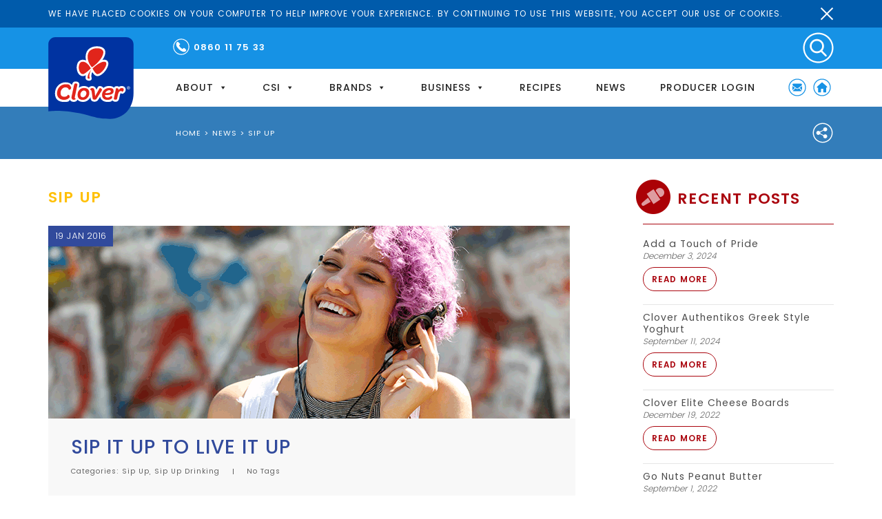

--- FILE ---
content_type: text/html; charset=UTF-8
request_url: https://www.clover.co.za/category/beverages/sip-up/
body_size: 27737
content:
<!DOCTYPE html>
<html lang="en-ZA" prefix="og: http://ogp.me/ns#">
    <head>
        <meta charset="UTF-8" />
        <meta http-equiv="X-UA-Compatible" content="IE=edge">
        <meta name="viewport" content="width=device-width, initial-scale=1.0">
        <link rel="pingback" href="https://www.clover.co.za/xmlrpc.php" />
                <link rel="shortcut icon" href="/wp-content/uploads/2024/11/favicon-32x32-1.png" />
        <title>Sip Up Archives | Clover Corporate</title>
<meta name='robots' content='max-image-preview:large' />
	<style>img:is([sizes="auto" i], [sizes^="auto," i]) { contain-intrinsic-size: 3000px 1500px }</style>
	<script type="text/javascript">function rgmkInitGoogleMaps(){window.rgmkGoogleMapsCallback=true;try{jQuery(document).trigger("rgmkGoogleMapsLoad")}catch(err){}}</script>
<!-- This site is optimized with the Yoast SEO Premium plugin v8.3 - https://yoast.com/wordpress/plugins/seo/ -->
<link rel="canonical" href="https://www.clover.co.za/category/beverages/sip-up/" />
<meta property="og:locale" content="en_US" />
<meta property="og:type" content="object" />
<meta property="og:title" content="Sip Up Archives | Clover Corporate" />
<meta property="og:url" content="https://www.clover.co.za/category/beverages/sip-up/" />
<meta property="og:site_name" content="Clover Corporate" />
<meta name="twitter:card" content="summary_large_image" />
<meta name="twitter:title" content="Sip Up Archives | Clover Corporate" />
<meta name="twitter:site" content="@CloverWayBetter" />
<meta name="twitter:image" content="https://www.clover.co.za/wp-content/uploads/2018/02/clover-logo.jpg" />
<script type='application/ld+json'>{"@context":"https:\/\/schema.org","@type":"Organization","url":"https:\/\/www.clover.co.za\/","sameAs":["https:\/\/www.facebook.com\/Clover.WayBetter","https:\/\/www.instagram.com\/cloverwaybetter\/","https:\/\/www.linkedin.com\/company\/clover-south-africa\/","https:\/\/www.youtube.com\/user\/cloverwaybetter","https:\/\/twitter.com\/CloverWayBetter"],"@id":"https:\/\/www.clover.co.za\/#organization","name":"Clover Corporate","logo":"\/wp-content\/uploads\/2018\/02\/clover-logo-1.svg"}</script>
<!-- / Yoast SEO Premium plugin. -->

<link rel='dns-prefetch' href='//static.addtoany.com' />
<link rel='dns-prefetch' href='//www.clover.co.za' />
<link rel='dns-prefetch' href='//fonts.googleapis.com' />
<link rel="alternate" type="application/rss+xml" title="Clover Corporate &raquo; Feed" href="https://www.clover.co.za/feed/" />
<link rel="alternate" type="application/rss+xml" title="Clover Corporate &raquo; Comments Feed" href="https://www.clover.co.za/comments/feed/" />
<link rel="alternate" type="application/rss+xml" title="Clover Corporate &raquo; Sip Up Category Feed" href="https://www.clover.co.za/category/beverages/sip-up/feed/" />
<script type="text/javascript">
/* <![CDATA[ */
window._wpemojiSettings = {"baseUrl":"https:\/\/s.w.org\/images\/core\/emoji\/16.0.1\/72x72\/","ext":".png","svgUrl":"https:\/\/s.w.org\/images\/core\/emoji\/16.0.1\/svg\/","svgExt":".svg","source":{"concatemoji":"https:\/\/www.clover.co.za\/wp-includes\/js\/wp-emoji-release.min.js?ver=1764078586"}};
/*! This file is auto-generated */
!function(s,n){var o,i,e;function c(e){try{var t={supportTests:e,timestamp:(new Date).valueOf()};sessionStorage.setItem(o,JSON.stringify(t))}catch(e){}}function p(e,t,n){e.clearRect(0,0,e.canvas.width,e.canvas.height),e.fillText(t,0,0);var t=new Uint32Array(e.getImageData(0,0,e.canvas.width,e.canvas.height).data),a=(e.clearRect(0,0,e.canvas.width,e.canvas.height),e.fillText(n,0,0),new Uint32Array(e.getImageData(0,0,e.canvas.width,e.canvas.height).data));return t.every(function(e,t){return e===a[t]})}function u(e,t){e.clearRect(0,0,e.canvas.width,e.canvas.height),e.fillText(t,0,0);for(var n=e.getImageData(16,16,1,1),a=0;a<n.data.length;a++)if(0!==n.data[a])return!1;return!0}function f(e,t,n,a){switch(t){case"flag":return n(e,"\ud83c\udff3\ufe0f\u200d\u26a7\ufe0f","\ud83c\udff3\ufe0f\u200b\u26a7\ufe0f")?!1:!n(e,"\ud83c\udde8\ud83c\uddf6","\ud83c\udde8\u200b\ud83c\uddf6")&&!n(e,"\ud83c\udff4\udb40\udc67\udb40\udc62\udb40\udc65\udb40\udc6e\udb40\udc67\udb40\udc7f","\ud83c\udff4\u200b\udb40\udc67\u200b\udb40\udc62\u200b\udb40\udc65\u200b\udb40\udc6e\u200b\udb40\udc67\u200b\udb40\udc7f");case"emoji":return!a(e,"\ud83e\udedf")}return!1}function g(e,t,n,a){var r="undefined"!=typeof WorkerGlobalScope&&self instanceof WorkerGlobalScope?new OffscreenCanvas(300,150):s.createElement("canvas"),o=r.getContext("2d",{willReadFrequently:!0}),i=(o.textBaseline="top",o.font="600 32px Arial",{});return e.forEach(function(e){i[e]=t(o,e,n,a)}),i}function t(e){var t=s.createElement("script");t.src=e,t.defer=!0,s.head.appendChild(t)}"undefined"!=typeof Promise&&(o="wpEmojiSettingsSupports",i=["flag","emoji"],n.supports={everything:!0,everythingExceptFlag:!0},e=new Promise(function(e){s.addEventListener("DOMContentLoaded",e,{once:!0})}),new Promise(function(t){var n=function(){try{var e=JSON.parse(sessionStorage.getItem(o));if("object"==typeof e&&"number"==typeof e.timestamp&&(new Date).valueOf()<e.timestamp+604800&&"object"==typeof e.supportTests)return e.supportTests}catch(e){}return null}();if(!n){if("undefined"!=typeof Worker&&"undefined"!=typeof OffscreenCanvas&&"undefined"!=typeof URL&&URL.createObjectURL&&"undefined"!=typeof Blob)try{var e="postMessage("+g.toString()+"("+[JSON.stringify(i),f.toString(),p.toString(),u.toString()].join(",")+"));",a=new Blob([e],{type:"text/javascript"}),r=new Worker(URL.createObjectURL(a),{name:"wpTestEmojiSupports"});return void(r.onmessage=function(e){c(n=e.data),r.terminate(),t(n)})}catch(e){}c(n=g(i,f,p,u))}t(n)}).then(function(e){for(var t in e)n.supports[t]=e[t],n.supports.everything=n.supports.everything&&n.supports[t],"flag"!==t&&(n.supports.everythingExceptFlag=n.supports.everythingExceptFlag&&n.supports[t]);n.supports.everythingExceptFlag=n.supports.everythingExceptFlag&&!n.supports.flag,n.DOMReady=!1,n.readyCallback=function(){n.DOMReady=!0}}).then(function(){return e}).then(function(){var e;n.supports.everything||(n.readyCallback(),(e=n.source||{}).concatemoji?t(e.concatemoji):e.wpemoji&&e.twemoji&&(t(e.twemoji),t(e.wpemoji)))}))}((window,document),window._wpemojiSettings);
/* ]]> */
</script>
<link rel='stylesheet' id='cnss_font_awesome_css-css' href='/wp-content/plugins/easy-social-icons/css/font-awesome/css/all.min.css?ver=1764078586' type='text/css' media='all' />
<link rel='stylesheet' id='cnss_font_awesome_v4_shims-css' href='/wp-content/plugins/easy-social-icons/css/font-awesome/css/v4-shims.min.css?ver=1764078586' type='text/css' media='all' />
<link rel='stylesheet' id='cnss_css-css' href='/wp-content/plugins/easy-social-icons/css/cnss.css?ver=1764078586' type='text/css' media='all' />
<link rel='stylesheet' id='cnss_share_css-css' href='/wp-content/plugins/easy-social-icons/css/share.css?ver=1764078586' type='text/css' media='all' />
<link rel='stylesheet' id='bootstrap-style-css' href='/wp-content/themes/clovercorporate/assets/css/bootstrap.min.css?ver=1764078586' type='text/css' media='screen' />
<link rel='stylesheet' id='main-style-css' href='/wp-content/themes/clovercorporate/style.css?ver=1764078586' type='text/css' media='screen' />
<link rel='stylesheet' id='print-style-css' href='/wp-content/themes/clovercorporate/print-style.css?ver=1764078586' type='text/css' media='print' />
<link rel='stylesheet' id='theme-style-css' href='/wp-content/themes/clovercorporate/assets/css/style.css?ver=1764078586' type='text/css' media='all' />
<style id='wp-emoji-styles-inline-css' type='text/css'>

	img.wp-smiley, img.emoji {
		display: inline !important;
		border: none !important;
		box-shadow: none !important;
		height: 1em !important;
		width: 1em !important;
		margin: 0 0.07em !important;
		vertical-align: -0.1em !important;
		background: none !important;
		padding: 0 !important;
	}
</style>
<link rel='stylesheet' id='wp-block-library-css' href='https://www.clover.co.za/wp-includes/css/dist/block-library/style.min.css?ver=1764078586' type='text/css' media='all' />
<style id='classic-theme-styles-inline-css' type='text/css'>
/*! This file is auto-generated */
.wp-block-button__link{color:#fff;background-color:#32373c;border-radius:9999px;box-shadow:none;text-decoration:none;padding:calc(.667em + 2px) calc(1.333em + 2px);font-size:1.125em}.wp-block-file__button{background:#32373c;color:#fff;text-decoration:none}
</style>
<style id='collapsing-categories-style-inline-css' type='text/css'>


</style>
<link rel='stylesheet' id='wp-components-css' href='https://www.clover.co.za/wp-includes/css/dist/components/style.min.css?ver=1764078586' type='text/css' media='all' />
<link rel='stylesheet' id='wp-preferences-css' href='https://www.clover.co.za/wp-includes/css/dist/preferences/style.min.css?ver=1764078586' type='text/css' media='all' />
<link rel='stylesheet' id='wp-block-editor-css' href='https://www.clover.co.za/wp-includes/css/dist/block-editor/style.min.css?ver=1764078586' type='text/css' media='all' />
<link rel='stylesheet' id='popup-maker-block-library-style-css' href='/wp-content/plugins/popup-maker/dist/packages/block-library-style.css?ver=1764078586' type='text/css' media='all' />
<style id='global-styles-inline-css' type='text/css'>
:root{--wp--preset--aspect-ratio--square: 1;--wp--preset--aspect-ratio--4-3: 4/3;--wp--preset--aspect-ratio--3-4: 3/4;--wp--preset--aspect-ratio--3-2: 3/2;--wp--preset--aspect-ratio--2-3: 2/3;--wp--preset--aspect-ratio--16-9: 16/9;--wp--preset--aspect-ratio--9-16: 9/16;--wp--preset--color--black: #000000;--wp--preset--color--cyan-bluish-gray: #abb8c3;--wp--preset--color--white: #ffffff;--wp--preset--color--pale-pink: #f78da7;--wp--preset--color--vivid-red: #cf2e2e;--wp--preset--color--luminous-vivid-orange: #ff6900;--wp--preset--color--luminous-vivid-amber: #fcb900;--wp--preset--color--light-green-cyan: #7bdcb5;--wp--preset--color--vivid-green-cyan: #00d084;--wp--preset--color--pale-cyan-blue: #8ed1fc;--wp--preset--color--vivid-cyan-blue: #0693e3;--wp--preset--color--vivid-purple: #9b51e0;--wp--preset--gradient--vivid-cyan-blue-to-vivid-purple: linear-gradient(135deg,rgba(6,147,227,1) 0%,rgb(155,81,224) 100%);--wp--preset--gradient--light-green-cyan-to-vivid-green-cyan: linear-gradient(135deg,rgb(122,220,180) 0%,rgb(0,208,130) 100%);--wp--preset--gradient--luminous-vivid-amber-to-luminous-vivid-orange: linear-gradient(135deg,rgba(252,185,0,1) 0%,rgba(255,105,0,1) 100%);--wp--preset--gradient--luminous-vivid-orange-to-vivid-red: linear-gradient(135deg,rgba(255,105,0,1) 0%,rgb(207,46,46) 100%);--wp--preset--gradient--very-light-gray-to-cyan-bluish-gray: linear-gradient(135deg,rgb(238,238,238) 0%,rgb(169,184,195) 100%);--wp--preset--gradient--cool-to-warm-spectrum: linear-gradient(135deg,rgb(74,234,220) 0%,rgb(151,120,209) 20%,rgb(207,42,186) 40%,rgb(238,44,130) 60%,rgb(251,105,98) 80%,rgb(254,248,76) 100%);--wp--preset--gradient--blush-light-purple: linear-gradient(135deg,rgb(255,206,236) 0%,rgb(152,150,240) 100%);--wp--preset--gradient--blush-bordeaux: linear-gradient(135deg,rgb(254,205,165) 0%,rgb(254,45,45) 50%,rgb(107,0,62) 100%);--wp--preset--gradient--luminous-dusk: linear-gradient(135deg,rgb(255,203,112) 0%,rgb(199,81,192) 50%,rgb(65,88,208) 100%);--wp--preset--gradient--pale-ocean: linear-gradient(135deg,rgb(255,245,203) 0%,rgb(182,227,212) 50%,rgb(51,167,181) 100%);--wp--preset--gradient--electric-grass: linear-gradient(135deg,rgb(202,248,128) 0%,rgb(113,206,126) 100%);--wp--preset--gradient--midnight: linear-gradient(135deg,rgb(2,3,129) 0%,rgb(40,116,252) 100%);--wp--preset--font-size--small: 13px;--wp--preset--font-size--medium: 20px;--wp--preset--font-size--large: 36px;--wp--preset--font-size--x-large: 42px;--wp--preset--spacing--20: 0.44rem;--wp--preset--spacing--30: 0.67rem;--wp--preset--spacing--40: 1rem;--wp--preset--spacing--50: 1.5rem;--wp--preset--spacing--60: 2.25rem;--wp--preset--spacing--70: 3.38rem;--wp--preset--spacing--80: 5.06rem;--wp--preset--shadow--natural: 6px 6px 9px rgba(0, 0, 0, 0.2);--wp--preset--shadow--deep: 12px 12px 50px rgba(0, 0, 0, 0.4);--wp--preset--shadow--sharp: 6px 6px 0px rgba(0, 0, 0, 0.2);--wp--preset--shadow--outlined: 6px 6px 0px -3px rgba(255, 255, 255, 1), 6px 6px rgba(0, 0, 0, 1);--wp--preset--shadow--crisp: 6px 6px 0px rgba(0, 0, 0, 1);}:where(.is-layout-flex){gap: 0.5em;}:where(.is-layout-grid){gap: 0.5em;}body .is-layout-flex{display: flex;}.is-layout-flex{flex-wrap: wrap;align-items: center;}.is-layout-flex > :is(*, div){margin: 0;}body .is-layout-grid{display: grid;}.is-layout-grid > :is(*, div){margin: 0;}:where(.wp-block-columns.is-layout-flex){gap: 2em;}:where(.wp-block-columns.is-layout-grid){gap: 2em;}:where(.wp-block-post-template.is-layout-flex){gap: 1.25em;}:where(.wp-block-post-template.is-layout-grid){gap: 1.25em;}.has-black-color{color: var(--wp--preset--color--black) !important;}.has-cyan-bluish-gray-color{color: var(--wp--preset--color--cyan-bluish-gray) !important;}.has-white-color{color: var(--wp--preset--color--white) !important;}.has-pale-pink-color{color: var(--wp--preset--color--pale-pink) !important;}.has-vivid-red-color{color: var(--wp--preset--color--vivid-red) !important;}.has-luminous-vivid-orange-color{color: var(--wp--preset--color--luminous-vivid-orange) !important;}.has-luminous-vivid-amber-color{color: var(--wp--preset--color--luminous-vivid-amber) !important;}.has-light-green-cyan-color{color: var(--wp--preset--color--light-green-cyan) !important;}.has-vivid-green-cyan-color{color: var(--wp--preset--color--vivid-green-cyan) !important;}.has-pale-cyan-blue-color{color: var(--wp--preset--color--pale-cyan-blue) !important;}.has-vivid-cyan-blue-color{color: var(--wp--preset--color--vivid-cyan-blue) !important;}.has-vivid-purple-color{color: var(--wp--preset--color--vivid-purple) !important;}.has-black-background-color{background-color: var(--wp--preset--color--black) !important;}.has-cyan-bluish-gray-background-color{background-color: var(--wp--preset--color--cyan-bluish-gray) !important;}.has-white-background-color{background-color: var(--wp--preset--color--white) !important;}.has-pale-pink-background-color{background-color: var(--wp--preset--color--pale-pink) !important;}.has-vivid-red-background-color{background-color: var(--wp--preset--color--vivid-red) !important;}.has-luminous-vivid-orange-background-color{background-color: var(--wp--preset--color--luminous-vivid-orange) !important;}.has-luminous-vivid-amber-background-color{background-color: var(--wp--preset--color--luminous-vivid-amber) !important;}.has-light-green-cyan-background-color{background-color: var(--wp--preset--color--light-green-cyan) !important;}.has-vivid-green-cyan-background-color{background-color: var(--wp--preset--color--vivid-green-cyan) !important;}.has-pale-cyan-blue-background-color{background-color: var(--wp--preset--color--pale-cyan-blue) !important;}.has-vivid-cyan-blue-background-color{background-color: var(--wp--preset--color--vivid-cyan-blue) !important;}.has-vivid-purple-background-color{background-color: var(--wp--preset--color--vivid-purple) !important;}.has-black-border-color{border-color: var(--wp--preset--color--black) !important;}.has-cyan-bluish-gray-border-color{border-color: var(--wp--preset--color--cyan-bluish-gray) !important;}.has-white-border-color{border-color: var(--wp--preset--color--white) !important;}.has-pale-pink-border-color{border-color: var(--wp--preset--color--pale-pink) !important;}.has-vivid-red-border-color{border-color: var(--wp--preset--color--vivid-red) !important;}.has-luminous-vivid-orange-border-color{border-color: var(--wp--preset--color--luminous-vivid-orange) !important;}.has-luminous-vivid-amber-border-color{border-color: var(--wp--preset--color--luminous-vivid-amber) !important;}.has-light-green-cyan-border-color{border-color: var(--wp--preset--color--light-green-cyan) !important;}.has-vivid-green-cyan-border-color{border-color: var(--wp--preset--color--vivid-green-cyan) !important;}.has-pale-cyan-blue-border-color{border-color: var(--wp--preset--color--pale-cyan-blue) !important;}.has-vivid-cyan-blue-border-color{border-color: var(--wp--preset--color--vivid-cyan-blue) !important;}.has-vivid-purple-border-color{border-color: var(--wp--preset--color--vivid-purple) !important;}.has-vivid-cyan-blue-to-vivid-purple-gradient-background{background: var(--wp--preset--gradient--vivid-cyan-blue-to-vivid-purple) !important;}.has-light-green-cyan-to-vivid-green-cyan-gradient-background{background: var(--wp--preset--gradient--light-green-cyan-to-vivid-green-cyan) !important;}.has-luminous-vivid-amber-to-luminous-vivid-orange-gradient-background{background: var(--wp--preset--gradient--luminous-vivid-amber-to-luminous-vivid-orange) !important;}.has-luminous-vivid-orange-to-vivid-red-gradient-background{background: var(--wp--preset--gradient--luminous-vivid-orange-to-vivid-red) !important;}.has-very-light-gray-to-cyan-bluish-gray-gradient-background{background: var(--wp--preset--gradient--very-light-gray-to-cyan-bluish-gray) !important;}.has-cool-to-warm-spectrum-gradient-background{background: var(--wp--preset--gradient--cool-to-warm-spectrum) !important;}.has-blush-light-purple-gradient-background{background: var(--wp--preset--gradient--blush-light-purple) !important;}.has-blush-bordeaux-gradient-background{background: var(--wp--preset--gradient--blush-bordeaux) !important;}.has-luminous-dusk-gradient-background{background: var(--wp--preset--gradient--luminous-dusk) !important;}.has-pale-ocean-gradient-background{background: var(--wp--preset--gradient--pale-ocean) !important;}.has-electric-grass-gradient-background{background: var(--wp--preset--gradient--electric-grass) !important;}.has-midnight-gradient-background{background: var(--wp--preset--gradient--midnight) !important;}.has-small-font-size{font-size: var(--wp--preset--font-size--small) !important;}.has-medium-font-size{font-size: var(--wp--preset--font-size--medium) !important;}.has-large-font-size{font-size: var(--wp--preset--font-size--large) !important;}.has-x-large-font-size{font-size: var(--wp--preset--font-size--x-large) !important;}
:where(.wp-block-post-template.is-layout-flex){gap: 1.25em;}:where(.wp-block-post-template.is-layout-grid){gap: 1.25em;}
:where(.wp-block-columns.is-layout-flex){gap: 2em;}:where(.wp-block-columns.is-layout-grid){gap: 2em;}
:root :where(.wp-block-pullquote){font-size: 1.5em;line-height: 1.6;}
</style>
<link rel='stylesheet' id='cookie-notice-front-css' href='/wp-content/plugins/cookie-notice/css/front.min.css?ver=1764078586' type='text/css' media='all' />
<link rel='stylesheet' id='cool-tag-cloud-css' href='/wp-content/plugins/cool-tag-cloud/inc/cool-tag-cloud.css?ver=1764078586' type='text/css' media='all' />
<link rel='stylesheet' id='dashicons-css' href='https://www.clover.co.za/wp-includes/css/dashicons.min.css?ver=1764078586' type='text/css' media='all' />
<link rel='stylesheet' id='owl.carousel-css' href='/wp-content/themes/clovercorporate/assets/css/owl.carousel.css?ver=1764078586' type='text/css' media='all' />
<link rel='stylesheet' id='owl.theme-css' href='/wp-content/themes/clovercorporate/assets/css/owl.theme.css?ver=1764078586' type='text/css' media='all' />
<link rel='stylesheet' id='jquery.mCustomScrollbar-css' href='/wp-content/themes/clovercorporate/assets/css/jquery.mCustomScrollbar.css?ver=1764078586' type='text/css' media='all' />
<link rel='stylesheet' id='nice-select-css' href='/wp-content/themes/clovercorporate/assets/css/nice-select.css?ver=1764078586' type='text/css' media='all' />
<link rel='stylesheet' id='mm-compiled-options-mobmenu-css' href='/wp-content/uploads/dynamic-mobmenu.css?ver=1764078586' type='text/css' media='all' />
<link rel='stylesheet' id='mm-google-webfont-dosis-css' href='//fonts.googleapis.com/css?family=Dosis%3Ainherit%2C400&#038;subset=latin%2Clatin-ext&#038;ver=1764078586' type='text/css' media='all' />
<link rel='stylesheet' id='popup-maker-site-css' href='/wp-content/plugins/popup-maker/dist/assets/site.css?ver=1764078586' type='text/css' media='all' />
<style id='popup-maker-site-inline-css' type='text/css'>
/* Popup Google Fonts */
@import url('//fonts.googleapis.com/css?family=Montserrat:100');

/* Popup Theme 11326: Light Box */
.pum-theme-11326, .pum-theme-lightbox { background-color: rgba( 0, 0, 0, 0.60 ) } 
.pum-theme-11326 .pum-container, .pum-theme-lightbox .pum-container { padding: 18px; border-radius: 3px; border: 8px solid #000000; box-shadow: 0px 0px 30px 0px rgba( 2, 2, 2, 1.00 ); background-color: rgba( 255, 255, 255, 1.00 ) } 
.pum-theme-11326 .pum-title, .pum-theme-lightbox .pum-title { color: #000000; text-align: left; text-shadow: 0px 0px 0px rgba( 2, 2, 2, 0.23 ); font-family: inherit; font-weight: 100; font-size: 32px; line-height: 36px } 
.pum-theme-11326 .pum-content, .pum-theme-lightbox .pum-content { color: #000000; font-family: inherit; font-weight: 100 } 
.pum-theme-11326 .pum-content + .pum-close, .pum-theme-lightbox .pum-content + .pum-close { position: absolute; height: 26px; width: 26px; left: auto; right: -13px; bottom: auto; top: -13px; padding: 0px; color: #ffffff; font-family: Arial; font-weight: 100; font-size: 24px; line-height: 24px; border: 2px solid #ffffff; border-radius: 26px; box-shadow: 0px 0px 15px 1px rgba( 2, 2, 2, 0.75 ); text-shadow: 0px 0px 0px rgba( 0, 0, 0, 0.23 ); background-color: rgba( 0, 0, 0, 1.00 ) } 

/* Popup Theme 11327: Enterprise Blue */
.pum-theme-11327, .pum-theme-enterprise-blue { background-color: rgba( 0, 0, 0, 0.70 ) } 
.pum-theme-11327 .pum-container, .pum-theme-enterprise-blue .pum-container { padding: 28px; border-radius: 5px; border: 1px none #000000; box-shadow: 0px 10px 25px 4px rgba( 2, 2, 2, 0.50 ); background-color: rgba( 255, 255, 255, 1.00 ) } 
.pum-theme-11327 .pum-title, .pum-theme-enterprise-blue .pum-title { color: #315b7c; text-align: left; text-shadow: 0px 0px 0px rgba( 2, 2, 2, 0.23 ); font-family: inherit; font-weight: 100; font-size: 34px; line-height: 36px } 
.pum-theme-11327 .pum-content, .pum-theme-enterprise-blue .pum-content { color: #2d2d2d; font-family: inherit; font-weight: 100 } 
.pum-theme-11327 .pum-content + .pum-close, .pum-theme-enterprise-blue .pum-content + .pum-close { position: absolute; height: 28px; width: 28px; left: auto; right: 8px; bottom: auto; top: 8px; padding: 4px; color: #ffffff; font-family: Times New Roman; font-weight: 100; font-size: 20px; line-height: 20px; border: 1px none #ffffff; border-radius: 42px; box-shadow: 0px 0px 0px 0px rgba( 2, 2, 2, 0.23 ); text-shadow: 0px 0px 0px rgba( 0, 0, 0, 0.23 ); background-color: rgba( 49, 91, 124, 1.00 ) } 

/* Popup Theme 11328: Hello Box */
.pum-theme-11328, .pum-theme-hello-box { background-color: rgba( 0, 0, 0, 0.75 ) } 
.pum-theme-11328 .pum-container, .pum-theme-hello-box .pum-container { padding: 30px; border-radius: 80px; border: 14px solid #81d742; box-shadow: 0px 0px 0px 0px rgba( 2, 2, 2, 0.00 ); background-color: rgba( 255, 255, 255, 1.00 ) } 
.pum-theme-11328 .pum-title, .pum-theme-hello-box .pum-title { color: #2d2d2d; text-align: left; text-shadow: 0px 0px 0px rgba( 2, 2, 2, 0.23 ); font-family: Montserrat; font-weight: 100; font-size: 32px; line-height: 36px } 
.pum-theme-11328 .pum-content, .pum-theme-hello-box .pum-content { color: #2d2d2d; font-family: inherit; font-weight: 100 } 
.pum-theme-11328 .pum-content + .pum-close, .pum-theme-hello-box .pum-content + .pum-close { position: absolute; height: auto; width: auto; left: auto; right: -30px; bottom: auto; top: -30px; padding: 0px; color: #2d2d2d; font-family: Times New Roman; font-weight: 100; font-size: 32px; line-height: 28px; border: 1px none #ffffff; border-radius: 28px; box-shadow: 0px 0px 0px 0px rgba( 2, 2, 2, 0.23 ); text-shadow: 0px 0px 0px rgba( 0, 0, 0, 0.23 ); background-color: rgba( 255, 255, 255, 1.00 ) } 

/* Popup Theme 11329: Cutting Edge */
.pum-theme-11329, .pum-theme-cutting-edge { background-color: rgba( 0, 0, 0, 0.50 ) } 
.pum-theme-11329 .pum-container, .pum-theme-cutting-edge .pum-container { padding: 18px; border-radius: 0px; border: 1px none #000000; box-shadow: 0px 10px 25px 0px rgba( 2, 2, 2, 0.50 ); background-color: rgba( 30, 115, 190, 1.00 ) } 
.pum-theme-11329 .pum-title, .pum-theme-cutting-edge .pum-title { color: #ffffff; text-align: left; text-shadow: 0px 0px 0px rgba( 2, 2, 2, 0.23 ); font-family: Sans-Serif; font-weight: 100; font-size: 26px; line-height: 28px } 
.pum-theme-11329 .pum-content, .pum-theme-cutting-edge .pum-content { color: #ffffff; font-family: inherit; font-weight: 100 } 
.pum-theme-11329 .pum-content + .pum-close, .pum-theme-cutting-edge .pum-content + .pum-close { position: absolute; height: 24px; width: 24px; left: auto; right: 0px; bottom: auto; top: 0px; padding: 0px; color: #1e73be; font-family: Times New Roman; font-weight: 100; font-size: 32px; line-height: 24px; border: 1px none #ffffff; border-radius: 0px; box-shadow: -1px 1px 1px 0px rgba( 2, 2, 2, 0.10 ); text-shadow: -1px 1px 1px rgba( 0, 0, 0, 0.10 ); background-color: rgba( 238, 238, 34, 1.00 ) } 

/* Popup Theme 11330: Framed Border */
.pum-theme-11330, .pum-theme-framed-border { background-color: rgba( 255, 255, 255, 0.50 ) } 
.pum-theme-11330 .pum-container, .pum-theme-framed-border .pum-container { padding: 18px; border-radius: 0px; border: 20px outset #dd3333; box-shadow: 1px 1px 3px 0px rgba( 2, 2, 2, 0.97 ) inset; background-color: rgba( 255, 251, 239, 1.00 ) } 
.pum-theme-11330 .pum-title, .pum-theme-framed-border .pum-title { color: #000000; text-align: left; text-shadow: 0px 0px 0px rgba( 2, 2, 2, 0.23 ); font-family: inherit; font-weight: 100; font-size: 32px; line-height: 36px } 
.pum-theme-11330 .pum-content, .pum-theme-framed-border .pum-content { color: #2d2d2d; font-family: inherit; font-weight: 100 } 
.pum-theme-11330 .pum-content + .pum-close, .pum-theme-framed-border .pum-content + .pum-close { position: absolute; height: 20px; width: 20px; left: auto; right: -20px; bottom: auto; top: -20px; padding: 0px; color: #ffffff; font-family: Tahoma; font-weight: 700; font-size: 16px; line-height: 18px; border: 1px none #ffffff; border-radius: 0px; box-shadow: 0px 0px 0px 0px rgba( 2, 2, 2, 0.23 ); text-shadow: 0px 0px 0px rgba( 0, 0, 0, 0.23 ); background-color: rgba( 0, 0, 0, 0.55 ) } 

/* Popup Theme 11331: Floating Bar - Soft Blue */
.pum-theme-11331, .pum-theme-floating-bar { background-color: rgba( 255, 255, 255, 0.00 ) } 
.pum-theme-11331 .pum-container, .pum-theme-floating-bar .pum-container { padding: 8px; border-radius: 0px; border: 1px none #000000; box-shadow: 1px 1px 3px 0px rgba( 2, 2, 2, 0.23 ); background-color: rgba( 238, 246, 252, 1.00 ) } 
.pum-theme-11331 .pum-title, .pum-theme-floating-bar .pum-title { color: #505050; text-align: left; text-shadow: 0px 0px 0px rgba( 2, 2, 2, 0.23 ); font-family: inherit; font-weight: 400; font-size: 32px; line-height: 36px } 
.pum-theme-11331 .pum-content, .pum-theme-floating-bar .pum-content { color: #505050; font-family: inherit; font-weight: 400 } 
.pum-theme-11331 .pum-content + .pum-close, .pum-theme-floating-bar .pum-content + .pum-close { position: absolute; height: 18px; width: 18px; left: auto; right: 5px; bottom: auto; top: 50%; padding: 0px; color: #505050; font-family: Sans-Serif; font-weight: 700; font-size: 15px; line-height: 18px; border: 1px solid #505050; border-radius: 15px; box-shadow: 0px 0px 0px 0px rgba( 2, 2, 2, 0.00 ); text-shadow: 0px 0px 0px rgba( 0, 0, 0, 0.00 ); background-color: rgba( 255, 255, 255, 0.00 ); transform: translate(0, -50%) } 

/* Popup Theme 11332: Content Only - For use with page builders or block editor */
.pum-theme-11332, .pum-theme-content-only { background-color: rgba( 0, 0, 0, 0.70 ) } 
.pum-theme-11332 .pum-container, .pum-theme-content-only .pum-container { padding: 0px; border-radius: 0px; border: 1px none #000000; box-shadow: 0px 0px 0px 0px rgba( 2, 2, 2, 0.00 ) } 
.pum-theme-11332 .pum-title, .pum-theme-content-only .pum-title { color: #000000; text-align: left; text-shadow: 0px 0px 0px rgba( 2, 2, 2, 0.23 ); font-family: inherit; font-weight: 400; font-size: 32px; line-height: 36px } 
.pum-theme-11332 .pum-content, .pum-theme-content-only .pum-content { color: #8c8c8c; font-family: inherit; font-weight: 400 } 
.pum-theme-11332 .pum-content + .pum-close, .pum-theme-content-only .pum-content + .pum-close { position: absolute; height: 18px; width: 18px; left: auto; right: 7px; bottom: auto; top: 7px; padding: 0px; color: #000000; font-family: inherit; font-weight: 700; font-size: 20px; line-height: 20px; border: 1px none #ffffff; border-radius: 15px; box-shadow: 0px 0px 0px 0px rgba( 2, 2, 2, 0.00 ); text-shadow: 0px 0px 0px rgba( 0, 0, 0, 0.00 ); background-color: rgba( 255, 255, 255, 0.00 ) } 

/* Popup Theme 11325: Default Theme */
.pum-theme-11325, .pum-theme-default-theme { background-color: rgba( 255, 255, 255, 1.00 ) } 
.pum-theme-11325 .pum-container, .pum-theme-default-theme .pum-container { padding: 18px; border-radius: 0px; border: 1px none #000000; box-shadow: 1px 1px 3px 0px rgba( 2, 2, 2, 0.23 ); background-color: rgba( 249, 249, 249, 1.00 ) } 
.pum-theme-11325 .pum-title, .pum-theme-default-theme .pum-title { color: #000000; text-align: left; text-shadow: 0px 0px 0px rgba( 2, 2, 2, 0.23 ); font-family: inherit; font-weight: 400; font-size: 32px; font-style: normal; line-height: 36px } 
.pum-theme-11325 .pum-content, .pum-theme-default-theme .pum-content { color: #8c8c8c; font-family: inherit; font-weight: 400; font-style: inherit } 
.pum-theme-11325 .pum-content + .pum-close, .pum-theme-default-theme .pum-content + .pum-close { position: absolute; height: auto; width: auto; left: auto; right: 0px; bottom: auto; top: 0px; padding: 8px; color: #ffffff; font-family: inherit; font-weight: 400; font-size: 12px; font-style: inherit; line-height: 36px; border: 1px none #ffffff; border-radius: 0px; box-shadow: 1px 1px 3px 0px rgba( 2, 2, 2, 0.23 ); text-shadow: 0px 0px 0px rgba( 0, 0, 0, 0.23 ); background-color: rgba( 0, 183, 205, 1.00 ) } 

#pum-12133 {z-index: 1999999999}
#pum-11556 {z-index: 1999999999}
#pum-11554 {z-index: 1999999999}
#pum-11363 {z-index: 1999999999}
#pum-11361 {z-index: 1999999999}
#pum-11360 {z-index: 1999999999}
#pum-11347 {z-index: 1999999999}
#pum-11334 {z-index: 1999999999}

</style>
<link rel='stylesheet' id='addtoany-css' href='/wp-content/plugins/add-to-any/addtoany.min.css?ver=1764078586' type='text/css' media='all' />
<link rel='stylesheet' id='vcv:assets:front:style-css' href='/wp-content/plugins/visualcomposer/public/dist/front.bundle.css?ver=1764078586' type='text/css' media='all' />
<style id='vcv:assets:front:style:4726-inline-css' type='text/css'>
.vce{margin-bottom:30px}.vce-row-container{width:100%}.vce-row{position:relative;display:-ms-flexbox;display:-webkit-flex;display:flex;-ms-flex-direction:column;-webkit-flex-direction:column;flex-direction:column;margin-left:0;margin-right:0;transition:box-shadow .2s}.vce-row-content>.vce-col:last-child{margin-right:0}.vce-row-full-height{min-height:100vh}.vce-row-content{-ms-flex:1 1 auto;-webkit-flex:1 1 auto;flex:1 1 auto;display:-ms-flexbox;display:-webkit-flex;display:flex;-ms-flex-direction:row;-webkit-flex-direction:row;flex-direction:row;-ms-flex-wrap:wrap;-webkit-flex-wrap:wrap;flex-wrap:wrap;-ms-flex-pack:start;-webkit-justify-content:flex-start;justify-content:flex-start;-ms-flex-line-pack:start;-webkit-align-content:flex-start;align-content:flex-start;-ms-flex-align:start;-webkit-align-items:flex-start;align-items:flex-start;min-height:1em;position:relative}.vce-row-wrap--reverse>.vce-row-content{-ms-flex-wrap:wrap-reverse;-webkit-flex-wrap:wrap-reverse;flex-wrap:wrap-reverse;-ms-flex-line-pack:end;-webkit-align-content:flex-end;align-content:flex-end;-ms-flex-align:end;-webkit-align-items:flex-end;align-items:flex-end}.vce-row-columns--top>.vce-row-content{-ms-flex-line-pack:start;-webkit-align-content:flex-start;align-content:flex-start}.vce-row-columns--top.vce-row-wrap--reverse>.vce-row-content{-ms-flex-line-pack:end;-webkit-align-content:flex-end;align-content:flex-end}.vce-row-columns--middle>.vce-row-content{-ms-flex-line-pack:center;-webkit-align-content:center;align-content:center}.vce-row-columns--bottom>.vce-row-content{-ms-flex-line-pack:end;-webkit-align-content:flex-end;align-content:flex-end}.vce-row-columns--bottom.vce-row-wrap--reverse>.vce-row-content{-ms-flex-line-pack:start;-webkit-align-content:flex-start;align-content:flex-start}.vce-row-columns--bottom>.vce-row-content:after,.vce-row-columns--middle>.vce-row-content:after,.vce-row-columns--top>.vce-row-content:after{content:"";width:100%;height:0;overflow:hidden;visibility:hidden;display:block}.vce-row-content--middle>.vce-row-content>.vce-col>.vce-col-inner{display:-ms-flexbox;display:-webkit-flex;display:flex;-ms-flex-pack:center;-webkit-justify-content:center;justify-content:center;-ms-flex-direction:column;-webkit-flex-direction:column;flex-direction:column}.vce-row-content--bottom>.vce-row-content>.vce-col>.vce-col-inner{display:-ms-flexbox;display:-webkit-flex;display:flex;-ms-flex-pack:end;-webkit-justify-content:flex-end;justify-content:flex-end;-ms-flex-direction:column;-webkit-flex-direction:column;flex-direction:column}.vce-row-equal-height>.vce-row-content{-ms-flex-align:stretch;-webkit-align-items:stretch;align-items:stretch}.vce-row-columns--stretch>.vce-row-content{-ms-flex-line-pack:stretch;-webkit-align-content:stretch;align-content:stretch;-ms-flex-align:stretch;-webkit-align-items:stretch;align-items:stretch}.vce-row[data-vce-full-width=true]{position:relative;box-sizing:border-box}.vce-row[data-vce-stretch-content=true]{padding-left:30px;padding-right:30px}.vce-row[data-vce-stretch-content=true].vce-row-no-paddings{padding-left:0;padding-right:0}.vce-row.vce-element--has-background{padding-left:30px;padding-right:30px;padding-top:30px}.vce-row.vce-element--has-background[data-vce-full-width=true]:not([data-vce-stretch-content=true]){padding-left:0;padding-right:0}.vce-row.vce-element--has-background.vce-row--has-col-background{padding-bottom:30px}.vce-row>.vce-row-content>.vce-col.vce-col--all-last{margin-right:0}.rtl .vce-row>.vce-row-content>.vce-col.vce-col--all-last,.rtl.vce-row>.vce-row-content>.vce-col.vce-col--all-last{margin-left:0}@media (min-width:0) and (max-width:543px){.vce-row.vce-element--xs--has-background{padding-left:30px;padding-right:30px;padding-top:30px}.vce-row.vce-element--xs--has-background[data-vce-full-width=true]:not([data-vce-stretch-content=true]){padding-left:0;padding-right:0}.vce-row.vce-element--xs--has-background.vce-row--xs--has-col-background{padding-bottom:30px}.vce-row.vce-element--xs--has-background.vce-row--has-col-background{padding-bottom:30px}.vce-row.vce-element--has-background.vce-row--xs--has-col-background{padding-bottom:30px}.vce-row>.vce-row-content>.vce-col.vce-col--xs-last{margin-right:0}.rtl .vce-row>.vce-row-content>.vce-col.vce-col--xs-last,.rtl.vce-row>.vce-row-content>.vce-col.vce-col--xs-last{margin-left:0}}@media (min-width:544px) and (max-width:767px){.vce-row.vce-element--sm--has-background{padding-left:30px;padding-right:30px;padding-top:30px}.vce-row.vce-element--sm--has-background[data-vce-full-width=true]:not([data-vce-stretch-content=true]){padding-left:0;padding-right:0}.vce-row.vce-element--sm--has-background.vce-row--sm--has-col-background{padding-bottom:30px}.vce-row.vce-element--sm--has-background.vce-row--has-col-background{padding-bottom:30px}.vce-row.vce-element--has-background.vce-row--sm--has-col-background{padding-bottom:30px}.vce-row>.vce-row-content>.vce-col.vce-col--sm-last{margin-right:0}.rtl .vce-row>.vce-row-content>.vce-col.vce-col--sm-last,.rtl.vce-row>.vce-row-content>.vce-col.vce-col--sm-last{margin-left:0}}@media (min-width:768px) and (max-width:991px){.vce-row.vce-element--md--has-background{padding-left:30px;padding-right:30px;padding-top:30px}.vce-row.vce-element--md--has-background[data-vce-full-width=true]:not([data-vce-stretch-content=true]){padding-left:0;padding-right:0}.vce-row.vce-element--md--has-background.vce-row--md--has-col-background{padding-bottom:30px}.vce-row.vce-element--md--has-background.vce-row--has-col-background{padding-bottom:30px}.vce-row.vce-element--has-background.vce-row--md--has-col-background{padding-bottom:30px}.vce-row>.vce-row-content>.vce-col.vce-col--md-last{margin-right:0}.rtl .vce-row>.vce-row-content>.vce-col.vce-col--md-last,.rtl.vce-row>.vce-row-content>.vce-col.vce-col--md-last{margin-left:0}}@media (min-width:992px) and (max-width:1199px){.vce-row.vce-element--lg--has-background{padding-left:30px;padding-right:30px;padding-top:30px}.vce-row.vce-element--lg--has-background[data-vce-full-width=true]:not([data-vce-stretch-content=true]){padding-left:0;padding-right:0}.vce-row.vce-element--lg--has-background.vce-row--lg--has-col-background{padding-bottom:30px}.vce-row.vce-element--lg--has-background.vce-row--has-col-background{padding-bottom:30px}.vce-row.vce-element--has-background.vce-row--lg--has-col-background{padding-bottom:30px}.vce-row>.vce-row-content>.vce-col.vce-col--lg-last{margin-right:0}.rtl .vce-row>.vce-row-content>.vce-col.vce-col--lg-last,.rtl.vce-row>.vce-row-content>.vce-col.vce-col--lg-last{margin-left:0}}@media (min-width:1200px){.vce-row.vce-element--xl--has-background{padding-left:30px;padding-right:30px;padding-top:30px}.vce-row.vce-element--xl--has-background[data-vce-full-width=true]:not([data-vce-stretch-content=true]){padding-left:0;padding-right:0}.vce-row.vce-element--xl--has-background.vce-row--xl--has-col-background{padding-bottom:30px}.vce-row.vce-element--xl--has-background.vce-row--has-col-background{padding-bottom:30px}.vce-row.vce-element--has-background.vce-row--xl--has-col-background{padding-bottom:30px}.vce-row>.vce-row-content>.vce-col.vce-col--xl-last{margin-right:0}.rtl .vce-row>.vce-row-content>.vce-col.vce-col--xl-last,.rtl.vce-row>.vce-row-content>.vce-col.vce-col--xl-last{margin-left:0}}.vce-col{-ms-flex:0 0 100%;-webkit-flex:0 0 100%;flex:0 0 100%;max-width:100%;box-sizing:border-box;display:-ms-flexbox;display:-webkit-flex;display:flex;min-width:1em;position:relative}.vce-col--auto{-ms-flex:1;-webkit-flex:1;flex:1;-ms-flex-preferred-size:auto;-webkit-flex-basis:auto;flex-basis:auto}.vce-col-content,.vce-col-inner{position:relative;overflow-wrap:break-word;transition:box-shadow .2s}.vce-col-inner{width:100%}.vce-col-direction--rtl{direction:rtl}.vce-element--has-background>.vce-col-inner>.vce-col-content{padding-top:30px;padding-left:30px;padding-right:30px}.vce-col.vce-col--all-hide{display:none}@media (min-width:0),print{.vce-col--xs-auto{-ms-flex:1 1 0;-webkit-flex:1 1 0;flex:1 1 0;width:auto}.vce-col--xs-1{-ms-flex:0 0 100%;-webkit-flex:0 0 100%;flex:0 0 100%;max-width:100%}.vce-col.vce-col--xs-visible{display:-ms-flexbox;display:-webkit-flex;display:flex}.vce-col.vce-col--xs-hide{display:none}}.vce-row-container>.vce-row>.vce-row-content>.vce-col>.vce-col-inner{padding:0}@media (min-width:544px),print{.vce-col--sm-auto{-ms-flex:1 1 0;-webkit-flex:1 1 0;flex:1 1 0;width:auto}.vce-col--sm-1{-ms-flex:0 0 100%;-webkit-flex:0 0 100%;flex:0 0 100%;max-width:100%}.vce-col.vce-col--sm-visible{display:-ms-flexbox;display:-webkit-flex;display:flex}.vce-col.vce-col--sm-hide{display:none}}@media (min-width:768px),print{.vce-col--md-auto{-ms-flex:1 1 0;-webkit-flex:1 1 0;flex:1 1 0;width:auto}.vce-col--md-1{-ms-flex:0 0 100%;-webkit-flex:0 0 100%;flex:0 0 100%;max-width:100%}.vce-col.vce-col--md-visible{display:-ms-flexbox;display:-webkit-flex;display:flex}.vce-col.vce-col--md-hide{display:none}}@media screen and (min-width:992px),print{.vce-col--lg-auto{-ms-flex:1 1 0;-webkit-flex:1 1 0;flex:1 1 0;width:1px}.vce-col--lg-1{-ms-flex:0 0 100%;-webkit-flex:0 0 100%;flex:0 0 100%;max-width:100%}.vce-col.vce-col--lg-visible{display:-ms-flexbox;display:-webkit-flex;display:flex}.vce-col.vce-col--lg-hide{display:none}}@media (min-width:1200px),print{.vce-col--xl-auto{-ms-flex:1 1 0;-webkit-flex:1 1 0;flex:1 1 0;width:auto}.vce-col--xl-1{-ms-flex:0 0 100%;-webkit-flex:0 0 100%;flex:0 0 100%;max-width:100%}.vce-col.vce-col--xl-visible{display:-ms-flexbox;display:-webkit-flex;display:flex}.vce-col.vce-col--xl-hide{display:none}}@media (min-width:0) and (max-width:543px){.vce-element--xs--has-background>.vce-col-inner>.vce-col-content{padding-top:30px;padding-left:30px;padding-right:30px}}@media (min-width:544px) and (max-width:767px){.vce-element--sm--has-background>.vce-col-inner>.vce-col-content{padding-top:30px;padding-left:30px;padding-right:30px}}@media (min-width:768px) and (max-width:991px){.vce-element--md--has-background>.vce-col-inner>.vce-col-content{padding-top:30px;padding-left:30px;padding-right:30px}}@media (min-width:992px) and (max-width:1199px){.vce-element--lg--has-background>.vce-col-inner>.vce-col-content{padding-top:30px;padding-left:30px;padding-right:30px}}@media (min-width:1200px){.vce-element--xl--has-background>.vce-col-inner>.vce-col-content{padding-top:30px;padding-left:30px;padding-right:30px}}.vce-row--col-gap-30>.vce-row-content>.vce-col{margin-right:30px}.vce-row--col-gap-30>.vce-row-content>.vce-column-resizer .vce-column-resizer-handler{width:30px}.rtl .vce-row--col-gap-30>.vce-row-content>.vce-col,.rtl.vce-row--col-gap-30>.vce-row-content>.vce-col{margin-left:30px;margin-right:0} @media all and (min-width:544px),print{.vce-row--col-gap-30#el-cd59453a>.vce-row-content>.vce-col--sm-100p{-webkit-flex:0;-ms-flex:0;flex:0;-webkit-flex-basis:calc(100% - 0px);-ms-flex-preferred-size:calc(100% - 0px);flex-basis:calc(100% - 0px);max-width:calc(100% - 0px)}} @media all and (min-width:768px),print{.vce-row--col-gap-30#el-cd59453a>.vce-row-content>.vce-col--md-100p{-webkit-flex:0;-ms-flex:0;flex:0;-webkit-flex-basis:calc(100% - 0px);-ms-flex-preferred-size:calc(100% - 0px);flex-basis:calc(100% - 0px);max-width:calc(100% - 0px)}} @media all and (min-width:992px),print{.vce-row--col-gap-30#el-cd59453a>.vce-row-content>.vce-col--lg-100p{-webkit-flex:0;-ms-flex:0;flex:0;-webkit-flex-basis:calc(100% - 0px);-ms-flex-preferred-size:calc(100% - 0px);flex-basis:calc(100% - 0px);max-width:calc(100% - 0px)}} @media all and (min-width:1200px),print{.vce-row--col-gap-30#el-cd59453a>.vce-row-content>.vce-col--xl-100p{-webkit-flex:0;-ms-flex:0;flex:0;-webkit-flex-basis:calc(100% - 0px);-ms-flex-preferred-size:calc(100% - 0px);flex-basis:calc(100% - 0px);max-width:calc(100% - 0px)}}
</style>
<link rel='stylesheet' id='cssmobmenu-icons-css' href='/wp-content/plugins/mobile-menu/includes/css/mobmenu-icons.css?ver=1764078586' type='text/css' media='all' />
<link rel='stylesheet' id='cssmobmenu-css' href='/wp-content/plugins/mobile-menu/includes/css/mobmenu.css?ver=1764078586' type='text/css' media='all' />
<script type="text/javascript" src="https://www.clover.co.za/wp-includes/js/jquery/jquery.min.js?ver=1764078586" id="jquery-core-js"></script>
<script type="text/javascript" src="https://www.clover.co.za/wp-includes/js/jquery/jquery-migrate.min.js?ver=1764078586" id="jquery-migrate-js"></script>
<script type="text/javascript" src="/wp-content/plugins/easy-social-icons/js/cnss.js?ver=1764078586" id="cnss_js-js"></script>
<script type="text/javascript" src="/wp-content/plugins/easy-social-icons/js/share.js?ver=1764078586" id="cnss_share_js-js"></script>
<script type="text/javascript" src="/wp-content/themes/clovercorporate/assets/js/modernizr.min.js?ver=1764078586" id="modernizr-script-js"></script>
<script type="text/javascript" id="addtoany-core-js-before">
/* <![CDATA[ */
window.a2a_config=window.a2a_config||{};a2a_config.callbacks=[];a2a_config.overlays=[];a2a_config.templates={};a2a_localize = {
	Share: "Share",
	Save: "Save",
	Subscribe: "Subscribe",
	Email: "Email",
	Bookmark: "Bookmark",
	ShowAll: "Show All",
	ShowLess: "Show less",
	FindServices: "Find service(s)",
	FindAnyServiceToAddTo: "Instantly find any service to add to",
	PoweredBy: "Powered by",
	ShareViaEmail: "Share via email",
	SubscribeViaEmail: "Subscribe via email",
	BookmarkInYourBrowser: "Bookmark in your browser",
	BookmarkInstructions: "Press Ctrl+D or \u2318+D to bookmark this page",
	AddToYourFavorites: "Add to your favourites",
	SendFromWebOrProgram: "Send from any email address or email program",
	EmailProgram: "Email program",
	More: "More&#8230;",
	ThanksForSharing: "Thanks for sharing!",
	ThanksForFollowing: "Thanks for following!"
};
/* ]]> */
</script>
<script type="text/javascript" defer src="https://static.addtoany.com/menu/page.js?ver=1764078586" id="addtoany-core-js"></script>
<script type="text/javascript" defer src="/wp-content/plugins/add-to-any/addtoany.min.js?ver=1764078586" id="addtoany-jquery-js"></script>
<script type="text/javascript" id="cookie-notice-front-js-before">
/* <![CDATA[ */
var cnArgs = {"ajaxUrl":"https:\/\/www.clover.co.za\/wp-admin\/admin-ajax.php","nonce":"f2f5759036","hideEffect":"fade","position":"top","onScroll":false,"onScrollOffset":100,"onClick":false,"cookieName":"cookie_notice_accepted","cookieTime":2592000,"cookieTimeRejected":2592000,"globalCookie":false,"redirection":false,"cache":true,"revokeCookies":false,"revokeCookiesOpt":"automatic"};
/* ]]> */
</script>
<script type="text/javascript" src="/wp-content/plugins/cookie-notice/js/front.min.js?ver=1764078586" id="cookie-notice-front-js"></script>
<script type="text/javascript" src="//www.clover.co.za/wp-content/plugins/revslider/sr6/assets/js/rbtools.min.js?ver=1764078586" async id="tp-tools-js"></script>
<script type="text/javascript" src="//www.clover.co.za/wp-content/plugins/revslider/sr6/assets/js/rs6.min.js?ver=1764078586" async id="revmin-js"></script>
<link rel="https://api.w.org/" href="https://www.clover.co.za/wp-json/" /><link rel="alternate" title="JSON" type="application/json" href="https://www.clover.co.za/wp-json/wp/v2/categories/410" /><link rel="EditURI" type="application/rsd+xml" title="RSD" href="https://www.clover.co.za/xmlrpc.php?rsd" />
<meta name="generator" content="WordPress 6.8.3" />
<meta name="generator" content="Redux 4.5.8" /><style type="text/css" id="custom_fonts">@font-face {
   font-family: POPPINS-BOLD_0;
   src: url(/wp-content/uploads/custom_fonts/POPPINS-BOLD_0.TTF);
   font-weight: normal;
}@font-face {
   font-family: POPPINS-LIGHT_0;
   src: url(/wp-content/uploads/custom_fonts/POPPINS-LIGHT_0.TTF);
   font-weight: normal;
}@font-face {
   font-family: POPPINS-REGULAR_0;
   src: url(/wp-content/uploads/custom_fonts/POPPINS-REGULAR_0.TTF);
   font-weight: normal;
}@font-face {
   font-family: POPPINS-MEDIUM_0;
   src: url(/wp-content/uploads/custom_fonts/POPPINS-MEDIUM_0.TTF);
   font-weight: normal;
}</style><style type="text/css">
		ul.cnss-social-icon li.cn-fa-icon a:hover{color:#ffffff!important;}
		</style><!-- Google Tag Manager -->
<script>(function(w,d,s,l,i){w[l]=w[l]||[];w[l].push({'gtm.start':
new Date().getTime(),event:'gtm.js'});var f=d.getElementsByTagName(s)[0],
j=d.createElement(s),dl=l!='dataLayer'?'&l='+l:'';j.async=true;j.src=
'https://www.googletagmanager.com/gtm.js?id='+i+dl;f.parentNode.insertBefore(j,f);
})(window,document,'script','dataLayer','GTM-WX7Q8WQ');</script>
<!-- End Google Tag Manager -->
		<noscript><style>.vce-row-container .vcv-lozad {display: none}</style></noscript><meta name="generator" content="Powered by Visual Composer Website Builder - fast and easy-to-use drag and drop visual editor for WordPress."/><style type="text/css">.recentcomments a{display:inline !important;padding:0 !important;margin:0 !important;}</style><meta name="generator" content="Powered by Slider Revolution 6.7.38 - responsive, Mobile-Friendly Slider Plugin for WordPress with comfortable drag and drop interface." />
<script>function setREVStartSize(e){
			//window.requestAnimationFrame(function() {
				window.RSIW = window.RSIW===undefined ? window.innerWidth : window.RSIW;
				window.RSIH = window.RSIH===undefined ? window.innerHeight : window.RSIH;
				try {
					var pw = document.getElementById(e.c).parentNode.offsetWidth,
						newh;
					pw = pw===0 || isNaN(pw) || (e.l=="fullwidth" || e.layout=="fullwidth") ? window.RSIW : pw;
					e.tabw = e.tabw===undefined ? 0 : parseInt(e.tabw);
					e.thumbw = e.thumbw===undefined ? 0 : parseInt(e.thumbw);
					e.tabh = e.tabh===undefined ? 0 : parseInt(e.tabh);
					e.thumbh = e.thumbh===undefined ? 0 : parseInt(e.thumbh);
					e.tabhide = e.tabhide===undefined ? 0 : parseInt(e.tabhide);
					e.thumbhide = e.thumbhide===undefined ? 0 : parseInt(e.thumbhide);
					e.mh = e.mh===undefined || e.mh=="" || e.mh==="auto" ? 0 : parseInt(e.mh,0);
					if(e.layout==="fullscreen" || e.l==="fullscreen")
						newh = Math.max(e.mh,window.RSIH);
					else{
						e.gw = Array.isArray(e.gw) ? e.gw : [e.gw];
						for (var i in e.rl) if (e.gw[i]===undefined || e.gw[i]===0) e.gw[i] = e.gw[i-1];
						e.gh = e.el===undefined || e.el==="" || (Array.isArray(e.el) && e.el.length==0)? e.gh : e.el;
						e.gh = Array.isArray(e.gh) ? e.gh : [e.gh];
						for (var i in e.rl) if (e.gh[i]===undefined || e.gh[i]===0) e.gh[i] = e.gh[i-1];
											
						var nl = new Array(e.rl.length),
							ix = 0,
							sl;
						e.tabw = e.tabhide>=pw ? 0 : e.tabw;
						e.thumbw = e.thumbhide>=pw ? 0 : e.thumbw;
						e.tabh = e.tabhide>=pw ? 0 : e.tabh;
						e.thumbh = e.thumbhide>=pw ? 0 : e.thumbh;
						for (var i in e.rl) nl[i] = e.rl[i]<window.RSIW ? 0 : e.rl[i];
						sl = nl[0];
						for (var i in nl) if (sl>nl[i] && nl[i]>0) { sl = nl[i]; ix=i;}
						var m = pw>(e.gw[ix]+e.tabw+e.thumbw) ? 1 : (pw-(e.tabw+e.thumbw)) / (e.gw[ix]);
						newh =  (e.gh[ix] * m) + (e.tabh + e.thumbh);
					}
					var el = document.getElementById(e.c);
					if (el!==null && el) el.style.height = newh+"px";
					el = document.getElementById(e.c+"_wrapper");
					if (el!==null && el) {
						el.style.height = newh+"px";
						el.style.display = "block";
					}
				} catch(e){
					console.log("Failure at Presize of Slider:" + e)
				}
			//});
		  };</script>
<style type="text/css">/** Monday 20th February 2023 15:14:34 UTC (core) **//** THIS FILE IS AUTOMATICALLY GENERATED - DO NOT MAKE MANUAL EDITS! **//** Custom CSS should be added to Mega Menu > Menu Themes > Custom Styling **/.mega-menu-last-modified-1676906074 { content: 'Monday 20th February 2023 15:14:34 UTC'; }#mega-menu-wrap-main_menu #mega-menu-main_menu ul, #mega-menu-wrap-main_menu #mega-menu-main_menu li, #mega-menu-wrap-main_menu #mega-menu-main_menu p, #mega-menu-wrap-main_menu #mega-menu-main_menu img:not(.mega-menu-logo), #mega-menu-wrap-main_menu #mega-menu-main_menu div, #mega-menu-wrap-main_menu #mega-menu-main_menu a {color: #c9e3f7;font-family: inherit;font-size: 13px;background: none;border: 0;border-radius: 0;margin: 0;opacity: 1;padding: 0;position: relative;right: auto;top: auto;bottom: auto;left: auto;text-align: left;text-transform: none;vertical-align: baseline;box-shadow: none;list-style-type: none;line-height: 1.7;box-sizing: border-box;float: none;overflow: visible;display: block;min-height: 0;-webkit-transition: none;-moz-transition: none;-o-transition: none;transition: none;text-decoration: none;width: auto;clip: auto;height: auto;outline: none;visibility: inherit;pointer-events: auto;}#mega-menu-wrap-main_menu #mega-menu-main_menu ul:before, #mega-menu-wrap-main_menu #mega-menu-main_menu li:before, #mega-menu-wrap-main_menu #mega-menu-main_menu p:before, #mega-menu-wrap-main_menu #mega-menu-main_menu img:not(.mega-menu-logo):before, #mega-menu-wrap-main_menu #mega-menu-main_menu div:before, #mega-menu-wrap-main_menu #mega-menu-main_menu a:before, #mega-menu-wrap-main_menu #mega-menu-main_menu ul:after, #mega-menu-wrap-main_menu #mega-menu-main_menu li:after, #mega-menu-wrap-main_menu #mega-menu-main_menu p:after, #mega-menu-wrap-main_menu #mega-menu-main_menu img:not(.mega-menu-logo):after, #mega-menu-wrap-main_menu #mega-menu-main_menu div:after, #mega-menu-wrap-main_menu #mega-menu-main_menu a:after {display: none;}#mega-menu-wrap-main_menu #mega-menu-main_menu table, #mega-menu-wrap-main_menu #mega-menu-main_menu td, #mega-menu-wrap-main_menu #mega-menu-main_menu tr, #mega-menu-wrap-main_menu #mega-menu-main_menu th {border: 0;margin: 0;padding: 0;background: none;}#mega-menu-wrap-main_menu, #mega-menu-wrap-main_menu #mega-menu-main_menu, #mega-menu-wrap-main_menu #mega-menu-main_menu ul.mega-sub-menu, #mega-menu-wrap-main_menu #mega-menu-main_menu li.mega-menu-item, #mega-menu-wrap-main_menu #mega-menu-main_menu li.mega-menu-row, #mega-menu-wrap-main_menu #mega-menu-main_menu li.mega-menu-column, #mega-menu-wrap-main_menu #mega-menu-main_menu a.mega-menu-link, #mega-menu-wrap-main_menu #mega-menu-main_menu span.mega-menu-badge {transition: none;border-radius: 0;box-shadow: none;background: none;border: 0;bottom: auto;box-sizing: border-box;clip: auto;color: #c9e3f7;display: block;float: none;font-family: inherit;font-size: 13px;height: auto;left: auto;line-height: 1.7;list-style-type: none;margin: 0;min-height: auto;max-height: none;min-width: auto;max-width: none;opacity: 1;outline: none;overflow: visible;padding: 0;position: relative;pointer-events: auto;right: auto;text-align: left;text-decoration: none;text-indent: 0;text-transform: none;transform: none;top: auto;vertical-align: baseline;visibility: inherit;width: auto;word-wrap: break-word;white-space: normal;}#mega-menu-wrap-main_menu:before, #mega-menu-wrap-main_menu #mega-menu-main_menu:before, #mega-menu-wrap-main_menu #mega-menu-main_menu ul.mega-sub-menu:before, #mega-menu-wrap-main_menu #mega-menu-main_menu li.mega-menu-item:before, #mega-menu-wrap-main_menu #mega-menu-main_menu li.mega-menu-row:before, #mega-menu-wrap-main_menu #mega-menu-main_menu li.mega-menu-column:before, #mega-menu-wrap-main_menu #mega-menu-main_menu a.mega-menu-link:before, #mega-menu-wrap-main_menu #mega-menu-main_menu span.mega-menu-badge:before, #mega-menu-wrap-main_menu:after, #mega-menu-wrap-main_menu #mega-menu-main_menu:after, #mega-menu-wrap-main_menu #mega-menu-main_menu ul.mega-sub-menu:after, #mega-menu-wrap-main_menu #mega-menu-main_menu li.mega-menu-item:after, #mega-menu-wrap-main_menu #mega-menu-main_menu li.mega-menu-row:after, #mega-menu-wrap-main_menu #mega-menu-main_menu li.mega-menu-column:after, #mega-menu-wrap-main_menu #mega-menu-main_menu a.mega-menu-link:after, #mega-menu-wrap-main_menu #mega-menu-main_menu span.mega-menu-badge:after {display: none;}#mega-menu-wrap-main_menu {border-radius: 0;}@media only screen and (min-width: 601px) {#mega-menu-wrap-main_menu {background: #fff;}}#mega-menu-wrap-main_menu.mega-keyboard-navigation .mega-menu-toggle:focus, #mega-menu-wrap-main_menu.mega-keyboard-navigation .mega-toggle-block:focus, #mega-menu-wrap-main_menu.mega-keyboard-navigation .mega-toggle-block a:focus, #mega-menu-wrap-main_menu.mega-keyboard-navigation .mega-toggle-block .mega-search input[type=text]:focus, #mega-menu-wrap-main_menu.mega-keyboard-navigation .mega-toggle-block button.mega-toggle-animated:focus, #mega-menu-wrap-main_menu.mega-keyboard-navigation #mega-menu-main_menu a:focus, #mega-menu-wrap-main_menu.mega-keyboard-navigation #mega-menu-main_menu span:focus, #mega-menu-wrap-main_menu.mega-keyboard-navigation #mega-menu-main_menu input:focus, #mega-menu-wrap-main_menu.mega-keyboard-navigation #mega-menu-main_menu li.mega-menu-item a.mega-menu-link:focus {outline: 3px solid #109cde;outline-offset: -3px;}#mega-menu-wrap-main_menu.mega-keyboard-navigation .mega-toggle-block button.mega-toggle-animated:focus {outline-offset: 2px;}#mega-menu-wrap-main_menu.mega-keyboard-navigation > li.mega-menu-item > a.mega-menu-link:focus {background: #fff;color: #ffce35;font-weight: normal;text-decoration: none;border-color: rgba(34, 34, 34, 0);}@media only screen and (max-width: 600px) {#mega-menu-wrap-main_menu.mega-keyboard-navigation > li.mega-menu-item > a.mega-menu-link:focus {color: #ffce35;background: #fff;}}#mega-menu-wrap-main_menu #mega-menu-main_menu {visibility: visible;text-align: left;padding: 0px 0px 0px 0px;}#mega-menu-wrap-main_menu #mega-menu-main_menu a.mega-menu-link {cursor: pointer;display: inline;transition: background 200ms linear, color 200ms linear, border 200ms linear;}#mega-menu-wrap-main_menu #mega-menu-main_menu a.mega-menu-link .mega-description-group {vertical-align: middle;display: inline-block;transition: none;}#mega-menu-wrap-main_menu #mega-menu-main_menu a.mega-menu-link .mega-description-group .mega-menu-title, #mega-menu-wrap-main_menu #mega-menu-main_menu a.mega-menu-link .mega-description-group .mega-menu-description {transition: none;line-height: 1.5;display: block;}#mega-menu-wrap-main_menu #mega-menu-main_menu a.mega-menu-link .mega-description-group .mega-menu-description {font-style: italic;font-size: 0.8em;text-transform: none;font-weight: normal;}#mega-menu-wrap-main_menu #mega-menu-main_menu li.mega-menu-megamenu li.mega-menu-item.mega-icon-left.mega-has-description.mega-has-icon > a.mega-menu-link {display: flex;align-items: center;}#mega-menu-wrap-main_menu #mega-menu-main_menu li.mega-menu-megamenu li.mega-menu-item.mega-icon-left.mega-has-description.mega-has-icon > a.mega-menu-link:before {flex: 0 0 auto;align-self: flex-start;}#mega-menu-wrap-main_menu #mega-menu-main_menu li.mega-menu-tabbed.mega-menu-megamenu > ul.mega-sub-menu > li.mega-menu-item.mega-icon-left.mega-has-description.mega-has-icon > a.mega-menu-link {display: block;}#mega-menu-wrap-main_menu #mega-menu-main_menu li.mega-menu-item.mega-icon-top > a.mega-menu-link {display: table-cell;vertical-align: middle;line-height: initial;}#mega-menu-wrap-main_menu #mega-menu-main_menu li.mega-menu-item.mega-icon-top > a.mega-menu-link:before {display: block;margin: 0 0 6px 0;text-align: center;}#mega-menu-wrap-main_menu #mega-menu-main_menu li.mega-menu-item.mega-icon-top > a.mega-menu-link > span.mega-title-below {display: inline-block;transition: none;}@media only screen and (max-width: 600px) {#mega-menu-wrap-main_menu #mega-menu-main_menu > li.mega-menu-item.mega-icon-top > a.mega-menu-link {display: block;line-height: 40px;}#mega-menu-wrap-main_menu #mega-menu-main_menu > li.mega-menu-item.mega-icon-top > a.mega-menu-link:before {display: inline-block;margin: 0 6px 0 0;text-align: left;}}#mega-menu-wrap-main_menu #mega-menu-main_menu li.mega-menu-item.mega-icon-right > a.mega-menu-link:before {float: right;margin: 0 0 0 6px;}#mega-menu-wrap-main_menu #mega-menu-main_menu > li.mega-animating > ul.mega-sub-menu {pointer-events: none;}#mega-menu-wrap-main_menu #mega-menu-main_menu li.mega-disable-link > a.mega-menu-link, #mega-menu-wrap-main_menu #mega-menu-main_menu li.mega-menu-megamenu li.mega-disable-link > a.mega-menu-link {cursor: inherit;}#mega-menu-wrap-main_menu #mega-menu-main_menu li.mega-menu-item-has-children.mega-disable-link > a.mega-menu-link, #mega-menu-wrap-main_menu #mega-menu-main_menu li.mega-menu-megamenu > li.mega-menu-item-has-children.mega-disable-link > a.mega-menu-link {cursor: pointer;}#mega-menu-wrap-main_menu #mega-menu-main_menu p {margin-bottom: 10px;}#mega-menu-wrap-main_menu #mega-menu-main_menu input, #mega-menu-wrap-main_menu #mega-menu-main_menu img {max-width: 100%;}#mega-menu-wrap-main_menu #mega-menu-main_menu li.mega-menu-item > ul.mega-sub-menu {display: block;visibility: hidden;opacity: 1;pointer-events: auto;}@media only screen and (max-width: 600px) {#mega-menu-wrap-main_menu #mega-menu-main_menu li.mega-menu-item > ul.mega-sub-menu {display: none;visibility: visible;opacity: 1;}#mega-menu-wrap-main_menu #mega-menu-main_menu li.mega-menu-item.mega-toggle-on > ul.mega-sub-menu, #mega-menu-wrap-main_menu #mega-menu-main_menu li.mega-menu-megamenu.mega-menu-item.mega-toggle-on ul.mega-sub-menu {display: block;}#mega-menu-wrap-main_menu #mega-menu-main_menu li.mega-menu-megamenu.mega-menu-item.mega-toggle-on li.mega-hide-sub-menu-on-mobile > ul.mega-sub-menu, #mega-menu-wrap-main_menu #mega-menu-main_menu li.mega-hide-sub-menu-on-mobile > ul.mega-sub-menu {display: none;}}@media only screen and (min-width: 601px) {#mega-menu-wrap-main_menu #mega-menu-main_menu[data-effect="fade"] li.mega-menu-item > ul.mega-sub-menu {opacity: 0;transition: opacity 200ms ease-in, visibility 200ms ease-in;}#mega-menu-wrap-main_menu #mega-menu-main_menu[data-effect="fade"].mega-no-js li.mega-menu-item:hover > ul.mega-sub-menu, #mega-menu-wrap-main_menu #mega-menu-main_menu[data-effect="fade"].mega-no-js li.mega-menu-item:focus > ul.mega-sub-menu, #mega-menu-wrap-main_menu #mega-menu-main_menu[data-effect="fade"] li.mega-menu-item.mega-toggle-on > ul.mega-sub-menu, #mega-menu-wrap-main_menu #mega-menu-main_menu[data-effect="fade"] li.mega-menu-item.mega-menu-megamenu.mega-toggle-on ul.mega-sub-menu {opacity: 1;}#mega-menu-wrap-main_menu #mega-menu-main_menu[data-effect="fade_up"] li.mega-menu-item.mega-menu-megamenu > ul.mega-sub-menu, #mega-menu-wrap-main_menu #mega-menu-main_menu[data-effect="fade_up"] li.mega-menu-item.mega-menu-flyout ul.mega-sub-menu {opacity: 0;transform: translate(0, 10px);transition: opacity 200ms ease-in, transform 200ms ease-in, visibility 200ms ease-in;}#mega-menu-wrap-main_menu #mega-menu-main_menu[data-effect="fade_up"].mega-no-js li.mega-menu-item:hover > ul.mega-sub-menu, #mega-menu-wrap-main_menu #mega-menu-main_menu[data-effect="fade_up"].mega-no-js li.mega-menu-item:focus > ul.mega-sub-menu, #mega-menu-wrap-main_menu #mega-menu-main_menu[data-effect="fade_up"] li.mega-menu-item.mega-toggle-on > ul.mega-sub-menu, #mega-menu-wrap-main_menu #mega-menu-main_menu[data-effect="fade_up"] li.mega-menu-item.mega-menu-megamenu.mega-toggle-on ul.mega-sub-menu {opacity: 1;transform: translate(0, 0);}#mega-menu-wrap-main_menu #mega-menu-main_menu[data-effect="slide_up"] li.mega-menu-item.mega-menu-megamenu > ul.mega-sub-menu, #mega-menu-wrap-main_menu #mega-menu-main_menu[data-effect="slide_up"] li.mega-menu-item.mega-menu-flyout ul.mega-sub-menu {transform: translate(0, 10px);transition: transform 200ms ease-in, visibility 200ms ease-in;}#mega-menu-wrap-main_menu #mega-menu-main_menu[data-effect="slide_up"].mega-no-js li.mega-menu-item:hover > ul.mega-sub-menu, #mega-menu-wrap-main_menu #mega-menu-main_menu[data-effect="slide_up"].mega-no-js li.mega-menu-item:focus > ul.mega-sub-menu, #mega-menu-wrap-main_menu #mega-menu-main_menu[data-effect="slide_up"] li.mega-menu-item.mega-toggle-on > ul.mega-sub-menu, #mega-menu-wrap-main_menu #mega-menu-main_menu[data-effect="slide_up"] li.mega-menu-item.mega-menu-megamenu.mega-toggle-on ul.mega-sub-menu {transform: translate(0, 0);}}#mega-menu-wrap-main_menu #mega-menu-main_menu li.mega-menu-item.mega-menu-megamenu ul.mega-sub-menu li.mega-collapse-children > ul.mega-sub-menu {display: none;}#mega-menu-wrap-main_menu #mega-menu-main_menu li.mega-menu-item.mega-menu-megamenu ul.mega-sub-menu li.mega-collapse-children.mega-toggle-on > ul.mega-sub-menu {display: block;}#mega-menu-wrap-main_menu #mega-menu-main_menu.mega-no-js li.mega-menu-item:hover > ul.mega-sub-menu, #mega-menu-wrap-main_menu #mega-menu-main_menu.mega-no-js li.mega-menu-item:focus > ul.mega-sub-menu, #mega-menu-wrap-main_menu #mega-menu-main_menu li.mega-menu-item.mega-toggle-on > ul.mega-sub-menu {visibility: visible;}#mega-menu-wrap-main_menu #mega-menu-main_menu li.mega-menu-item.mega-menu-megamenu ul.mega-sub-menu ul.mega-sub-menu {visibility: inherit;opacity: 1;display: block;}#mega-menu-wrap-main_menu #mega-menu-main_menu li.mega-menu-item.mega-menu-megamenu ul.mega-sub-menu li.mega-1-columns > ul.mega-sub-menu > li.mega-menu-item {float: left;width: 100%;}#mega-menu-wrap-main_menu #mega-menu-main_menu li.mega-menu-item.mega-menu-megamenu ul.mega-sub-menu li.mega-2-columns > ul.mega-sub-menu > li.mega-menu-item {float: left;width: 50%;}#mega-menu-wrap-main_menu #mega-menu-main_menu li.mega-menu-item.mega-menu-megamenu ul.mega-sub-menu li.mega-3-columns > ul.mega-sub-menu > li.mega-menu-item {float: left;width: 33.33333%;}#mega-menu-wrap-main_menu #mega-menu-main_menu li.mega-menu-item.mega-menu-megamenu ul.mega-sub-menu li.mega-4-columns > ul.mega-sub-menu > li.mega-menu-item {float: left;width: 25%;}#mega-menu-wrap-main_menu #mega-menu-main_menu li.mega-menu-item.mega-menu-megamenu ul.mega-sub-menu li.mega-5-columns > ul.mega-sub-menu > li.mega-menu-item {float: left;width: 20%;}#mega-menu-wrap-main_menu #mega-menu-main_menu li.mega-menu-item.mega-menu-megamenu ul.mega-sub-menu li.mega-6-columns > ul.mega-sub-menu > li.mega-menu-item {float: left;width: 16.66667%;}#mega-menu-wrap-main_menu #mega-menu-main_menu li.mega-menu-item a[class^='dashicons']:before {font-family: dashicons;}#mega-menu-wrap-main_menu #mega-menu-main_menu li.mega-menu-item a.mega-menu-link:before {display: inline-block;font: inherit;font-family: dashicons;position: static;margin: 0 6px 0 0px;vertical-align: top;-webkit-font-smoothing: antialiased;-moz-osx-font-smoothing: grayscale;color: inherit;background: transparent;height: auto;width: auto;top: auto;}#mega-menu-wrap-main_menu #mega-menu-main_menu li.mega-menu-item.mega-hide-text a.mega-menu-link:before {margin: 0;}#mega-menu-wrap-main_menu #mega-menu-main_menu li.mega-menu-item.mega-hide-text li.mega-menu-item a.mega-menu-link:before {margin: 0 6px 0 0;}#mega-menu-wrap-main_menu #mega-menu-main_menu li.mega-align-bottom-left.mega-toggle-on > a.mega-menu-link {border-radius: 0;}#mega-menu-wrap-main_menu #mega-menu-main_menu li.mega-align-bottom-right > ul.mega-sub-menu {right: 0;}#mega-menu-wrap-main_menu #mega-menu-main_menu li.mega-align-bottom-right.mega-toggle-on > a.mega-menu-link {border-radius: 0;}#mega-menu-wrap-main_menu #mega-menu-main_menu > li.mega-menu-megamenu.mega-menu-item {position: static;}#mega-menu-wrap-main_menu #mega-menu-main_menu > li.mega-menu-item {margin: 0 0px 0 0;display: inline-block;height: auto;vertical-align: middle;}#mega-menu-wrap-main_menu #mega-menu-main_menu > li.mega-menu-item.mega-item-align-right {float: right;}@media only screen and (min-width: 601px) {#mega-menu-wrap-main_menu #mega-menu-main_menu > li.mega-menu-item.mega-item-align-right {margin: 0 0 0 0px;}}@media only screen and (min-width: 601px) {#mega-menu-wrap-main_menu #mega-menu-main_menu > li.mega-menu-item.mega-item-align-float-left {float: left;}}@media only screen and (min-width: 601px) {#mega-menu-wrap-main_menu #mega-menu-main_menu > li.mega-menu-item > a.mega-menu-link:hover {background: #fff;color: #ffce35;font-weight: normal;text-decoration: none;border-color: rgba(34, 34, 34, 0);}}#mega-menu-wrap-main_menu #mega-menu-main_menu > li.mega-menu-item.mega-toggle-on > a.mega-menu-link {background: #fff;color: #ffce35;font-weight: normal;text-decoration: none;border-color: rgba(34, 34, 34, 0);}@media only screen and (max-width: 600px) {#mega-menu-wrap-main_menu #mega-menu-main_menu > li.mega-menu-item.mega-toggle-on > a.mega-menu-link {color: #ffce35;background: #fff;}}#mega-menu-wrap-main_menu #mega-menu-main_menu > li.mega-menu-item.mega-current-menu-item > a.mega-menu-link, #mega-menu-wrap-main_menu #mega-menu-main_menu > li.mega-menu-item.mega-current-menu-ancestor > a.mega-menu-link, #mega-menu-wrap-main_menu #mega-menu-main_menu > li.mega-menu-item.mega-current-page-ancestor > a.mega-menu-link {background: #fff;color: #ffce35;font-weight: normal;text-decoration: none;border-color: rgba(34, 34, 34, 0);}@media only screen and (max-width: 600px) {#mega-menu-wrap-main_menu #mega-menu-main_menu > li.mega-menu-item.mega-current-menu-item > a.mega-menu-link, #mega-menu-wrap-main_menu #mega-menu-main_menu > li.mega-menu-item.mega-current-menu-ancestor > a.mega-menu-link, #mega-menu-wrap-main_menu #mega-menu-main_menu > li.mega-menu-item.mega-current-page-ancestor > a.mega-menu-link {color: #ffce35;background: #fff;}}#mega-menu-wrap-main_menu #mega-menu-main_menu > li.mega-menu-item > a.mega-menu-link {line-height: 55px;height: 55px;padding: 0px 10px 0px 10px;vertical-align: baseline;width: auto;display: block;color: #232323;text-transform: none;text-decoration: none;text-align: left;background: rgba(0, 0, 0, 0);background: linear-gradient(to bottom, rgba(39, 21, 217, 0), rgba(0, 0, 0, 0));filter: progid:DXImageTransform.Microsoft.gradient(startColorstr='#002715D9', endColorstr='#00000000');border: 0;border-radius: 0;font-family: inherit;font-size: 14px;font-weight: normal;outline: none;}@media only screen and (min-width: 601px) {#mega-menu-wrap-main_menu #mega-menu-main_menu > li.mega-menu-item.mega-multi-line > a.mega-menu-link {line-height: inherit;display: table-cell;vertical-align: middle;}}@media only screen and (max-width: 600px) {#mega-menu-wrap-main_menu #mega-menu-main_menu > li.mega-menu-item.mega-multi-line > a.mega-menu-link br {display: none;}}@media only screen and (max-width: 600px) {#mega-menu-wrap-main_menu #mega-menu-main_menu > li.mega-menu-item {display: list-item;margin: 0;clear: both;border: 0;}#mega-menu-wrap-main_menu #mega-menu-main_menu > li.mega-menu-item.mega-item-align-right {float: none;}#mega-menu-wrap-main_menu #mega-menu-main_menu > li.mega-menu-item > a.mega-menu-link {border-radius: 0;border: 0;margin: 0;line-height: 40px;height: 40px;padding: 0 10px;background: transparent;text-align: left;color: #fff;font-size: 14px;}}#mega-menu-wrap-main_menu #mega-menu-main_menu li.mega-menu-megamenu > ul.mega-sub-menu > li.mega-menu-row {width: 100%;float: left;}#mega-menu-wrap-main_menu #mega-menu-main_menu li.mega-menu-megamenu > ul.mega-sub-menu > li.mega-menu-row .mega-menu-column {float: left;min-height: 1px;}@media only screen and (min-width: 601px) {#mega-menu-wrap-main_menu #mega-menu-main_menu li.mega-menu-megamenu > ul.mega-sub-menu > li.mega-menu-row > ul.mega-sub-menu > li.mega-menu-columns-1-of-1 {width: 100%;}#mega-menu-wrap-main_menu #mega-menu-main_menu li.mega-menu-megamenu > ul.mega-sub-menu > li.mega-menu-row > ul.mega-sub-menu > li.mega-menu-columns-1-of-2 {width: 50%;}#mega-menu-wrap-main_menu #mega-menu-main_menu li.mega-menu-megamenu > ul.mega-sub-menu > li.mega-menu-row > ul.mega-sub-menu > li.mega-menu-columns-2-of-2 {width: 100%;}#mega-menu-wrap-main_menu #mega-menu-main_menu li.mega-menu-megamenu > ul.mega-sub-menu > li.mega-menu-row > ul.mega-sub-menu > li.mega-menu-columns-1-of-3 {width: 33.33333%;}#mega-menu-wrap-main_menu #mega-menu-main_menu li.mega-menu-megamenu > ul.mega-sub-menu > li.mega-menu-row > ul.mega-sub-menu > li.mega-menu-columns-2-of-3 {width: 66.66667%;}#mega-menu-wrap-main_menu #mega-menu-main_menu li.mega-menu-megamenu > ul.mega-sub-menu > li.mega-menu-row > ul.mega-sub-menu > li.mega-menu-columns-3-of-3 {width: 100%;}#mega-menu-wrap-main_menu #mega-menu-main_menu li.mega-menu-megamenu > ul.mega-sub-menu > li.mega-menu-row > ul.mega-sub-menu > li.mega-menu-columns-1-of-4 {width: 25%;}#mega-menu-wrap-main_menu #mega-menu-main_menu li.mega-menu-megamenu > ul.mega-sub-menu > li.mega-menu-row > ul.mega-sub-menu > li.mega-menu-columns-2-of-4 {width: 50%;}#mega-menu-wrap-main_menu #mega-menu-main_menu li.mega-menu-megamenu > ul.mega-sub-menu > li.mega-menu-row > ul.mega-sub-menu > li.mega-menu-columns-3-of-4 {width: 75%;}#mega-menu-wrap-main_menu #mega-menu-main_menu li.mega-menu-megamenu > ul.mega-sub-menu > li.mega-menu-row > ul.mega-sub-menu > li.mega-menu-columns-4-of-4 {width: 100%;}#mega-menu-wrap-main_menu #mega-menu-main_menu li.mega-menu-megamenu > ul.mega-sub-menu > li.mega-menu-row > ul.mega-sub-menu > li.mega-menu-columns-1-of-5 {width: 20%;}#mega-menu-wrap-main_menu #mega-menu-main_menu li.mega-menu-megamenu > ul.mega-sub-menu > li.mega-menu-row > ul.mega-sub-menu > li.mega-menu-columns-2-of-5 {width: 40%;}#mega-menu-wrap-main_menu #mega-menu-main_menu li.mega-menu-megamenu > ul.mega-sub-menu > li.mega-menu-row > ul.mega-sub-menu > li.mega-menu-columns-3-of-5 {width: 60%;}#mega-menu-wrap-main_menu #mega-menu-main_menu li.mega-menu-megamenu > ul.mega-sub-menu > li.mega-menu-row > ul.mega-sub-menu > li.mega-menu-columns-4-of-5 {width: 80%;}#mega-menu-wrap-main_menu #mega-menu-main_menu li.mega-menu-megamenu > ul.mega-sub-menu > li.mega-menu-row > ul.mega-sub-menu > li.mega-menu-columns-5-of-5 {width: 100%;}#mega-menu-wrap-main_menu #mega-menu-main_menu li.mega-menu-megamenu > ul.mega-sub-menu > li.mega-menu-row > ul.mega-sub-menu > li.mega-menu-columns-1-of-6 {width: 16.66667%;}#mega-menu-wrap-main_menu #mega-menu-main_menu li.mega-menu-megamenu > ul.mega-sub-menu > li.mega-menu-row > ul.mega-sub-menu > li.mega-menu-columns-2-of-6 {width: 33.33333%;}#mega-menu-wrap-main_menu #mega-menu-main_menu li.mega-menu-megamenu > ul.mega-sub-menu > li.mega-menu-row > ul.mega-sub-menu > li.mega-menu-columns-3-of-6 {width: 50%;}#mega-menu-wrap-main_menu #mega-menu-main_menu li.mega-menu-megamenu > ul.mega-sub-menu > li.mega-menu-row > ul.mega-sub-menu > li.mega-menu-columns-4-of-6 {width: 66.66667%;}#mega-menu-wrap-main_menu #mega-menu-main_menu li.mega-menu-megamenu > ul.mega-sub-menu > li.mega-menu-row > ul.mega-sub-menu > li.mega-menu-columns-5-of-6 {width: 83.33333%;}#mega-menu-wrap-main_menu #mega-menu-main_menu li.mega-menu-megamenu > ul.mega-sub-menu > li.mega-menu-row > ul.mega-sub-menu > li.mega-menu-columns-6-of-6 {width: 100%;}#mega-menu-wrap-main_menu #mega-menu-main_menu li.mega-menu-megamenu > ul.mega-sub-menu > li.mega-menu-row > ul.mega-sub-menu > li.mega-menu-columns-1-of-7 {width: 14.28571%;}#mega-menu-wrap-main_menu #mega-menu-main_menu li.mega-menu-megamenu > ul.mega-sub-menu > li.mega-menu-row > ul.mega-sub-menu > li.mega-menu-columns-2-of-7 {width: 28.57143%;}#mega-menu-wrap-main_menu #mega-menu-main_menu li.mega-menu-megamenu > ul.mega-sub-menu > li.mega-menu-row > ul.mega-sub-menu > li.mega-menu-columns-3-of-7 {width: 42.85714%;}#mega-menu-wrap-main_menu #mega-menu-main_menu li.mega-menu-megamenu > ul.mega-sub-menu > li.mega-menu-row > ul.mega-sub-menu > li.mega-menu-columns-4-of-7 {width: 57.14286%;}#mega-menu-wrap-main_menu #mega-menu-main_menu li.mega-menu-megamenu > ul.mega-sub-menu > li.mega-menu-row > ul.mega-sub-menu > li.mega-menu-columns-5-of-7 {width: 71.42857%;}#mega-menu-wrap-main_menu #mega-menu-main_menu li.mega-menu-megamenu > ul.mega-sub-menu > li.mega-menu-row > ul.mega-sub-menu > li.mega-menu-columns-6-of-7 {width: 85.71429%;}#mega-menu-wrap-main_menu #mega-menu-main_menu li.mega-menu-megamenu > ul.mega-sub-menu > li.mega-menu-row > ul.mega-sub-menu > li.mega-menu-columns-7-of-7 {width: 100%;}#mega-menu-wrap-main_menu #mega-menu-main_menu li.mega-menu-megamenu > ul.mega-sub-menu > li.mega-menu-row > ul.mega-sub-menu > li.mega-menu-columns-1-of-8 {width: 12.5%;}#mega-menu-wrap-main_menu #mega-menu-main_menu li.mega-menu-megamenu > ul.mega-sub-menu > li.mega-menu-row > ul.mega-sub-menu > li.mega-menu-columns-2-of-8 {width: 25%;}#mega-menu-wrap-main_menu #mega-menu-main_menu li.mega-menu-megamenu > ul.mega-sub-menu > li.mega-menu-row > ul.mega-sub-menu > li.mega-menu-columns-3-of-8 {width: 37.5%;}#mega-menu-wrap-main_menu #mega-menu-main_menu li.mega-menu-megamenu > ul.mega-sub-menu > li.mega-menu-row > ul.mega-sub-menu > li.mega-menu-columns-4-of-8 {width: 50%;}#mega-menu-wrap-main_menu #mega-menu-main_menu li.mega-menu-megamenu > ul.mega-sub-menu > li.mega-menu-row > ul.mega-sub-menu > li.mega-menu-columns-5-of-8 {width: 62.5%;}#mega-menu-wrap-main_menu #mega-menu-main_menu li.mega-menu-megamenu > ul.mega-sub-menu > li.mega-menu-row > ul.mega-sub-menu > li.mega-menu-columns-6-of-8 {width: 75%;}#mega-menu-wrap-main_menu #mega-menu-main_menu li.mega-menu-megamenu > ul.mega-sub-menu > li.mega-menu-row > ul.mega-sub-menu > li.mega-menu-columns-7-of-8 {width: 87.5%;}#mega-menu-wrap-main_menu #mega-menu-main_menu li.mega-menu-megamenu > ul.mega-sub-menu > li.mega-menu-row > ul.mega-sub-menu > li.mega-menu-columns-8-of-8 {width: 100%;}#mega-menu-wrap-main_menu #mega-menu-main_menu li.mega-menu-megamenu > ul.mega-sub-menu > li.mega-menu-row > ul.mega-sub-menu > li.mega-menu-columns-1-of-9 {width: 11.11111%;}#mega-menu-wrap-main_menu #mega-menu-main_menu li.mega-menu-megamenu > ul.mega-sub-menu > li.mega-menu-row > ul.mega-sub-menu > li.mega-menu-columns-2-of-9 {width: 22.22222%;}#mega-menu-wrap-main_menu #mega-menu-main_menu li.mega-menu-megamenu > ul.mega-sub-menu > li.mega-menu-row > ul.mega-sub-menu > li.mega-menu-columns-3-of-9 {width: 33.33333%;}#mega-menu-wrap-main_menu #mega-menu-main_menu li.mega-menu-megamenu > ul.mega-sub-menu > li.mega-menu-row > ul.mega-sub-menu > li.mega-menu-columns-4-of-9 {width: 44.44444%;}#mega-menu-wrap-main_menu #mega-menu-main_menu li.mega-menu-megamenu > ul.mega-sub-menu > li.mega-menu-row > ul.mega-sub-menu > li.mega-menu-columns-5-of-9 {width: 55.55556%;}#mega-menu-wrap-main_menu #mega-menu-main_menu li.mega-menu-megamenu > ul.mega-sub-menu > li.mega-menu-row > ul.mega-sub-menu > li.mega-menu-columns-6-of-9 {width: 66.66667%;}#mega-menu-wrap-main_menu #mega-menu-main_menu li.mega-menu-megamenu > ul.mega-sub-menu > li.mega-menu-row > ul.mega-sub-menu > li.mega-menu-columns-7-of-9 {width: 77.77778%;}#mega-menu-wrap-main_menu #mega-menu-main_menu li.mega-menu-megamenu > ul.mega-sub-menu > li.mega-menu-row > ul.mega-sub-menu > li.mega-menu-columns-8-of-9 {width: 88.88889%;}#mega-menu-wrap-main_menu #mega-menu-main_menu li.mega-menu-megamenu > ul.mega-sub-menu > li.mega-menu-row > ul.mega-sub-menu > li.mega-menu-columns-9-of-9 {width: 100%;}#mega-menu-wrap-main_menu #mega-menu-main_menu li.mega-menu-megamenu > ul.mega-sub-menu > li.mega-menu-row > ul.mega-sub-menu > li.mega-menu-columns-1-of-10 {width: 10%;}#mega-menu-wrap-main_menu #mega-menu-main_menu li.mega-menu-megamenu > ul.mega-sub-menu > li.mega-menu-row > ul.mega-sub-menu > li.mega-menu-columns-2-of-10 {width: 20%;}#mega-menu-wrap-main_menu #mega-menu-main_menu li.mega-menu-megamenu > ul.mega-sub-menu > li.mega-menu-row > ul.mega-sub-menu > li.mega-menu-columns-3-of-10 {width: 30%;}#mega-menu-wrap-main_menu #mega-menu-main_menu li.mega-menu-megamenu > ul.mega-sub-menu > li.mega-menu-row > ul.mega-sub-menu > li.mega-menu-columns-4-of-10 {width: 40%;}#mega-menu-wrap-main_menu #mega-menu-main_menu li.mega-menu-megamenu > ul.mega-sub-menu > li.mega-menu-row > ul.mega-sub-menu > li.mega-menu-columns-5-of-10 {width: 50%;}#mega-menu-wrap-main_menu #mega-menu-main_menu li.mega-menu-megamenu > ul.mega-sub-menu > li.mega-menu-row > ul.mega-sub-menu > li.mega-menu-columns-6-of-10 {width: 60%;}#mega-menu-wrap-main_menu #mega-menu-main_menu li.mega-menu-megamenu > ul.mega-sub-menu > li.mega-menu-row > ul.mega-sub-menu > li.mega-menu-columns-7-of-10 {width: 70%;}#mega-menu-wrap-main_menu #mega-menu-main_menu li.mega-menu-megamenu > ul.mega-sub-menu > li.mega-menu-row > ul.mega-sub-menu > li.mega-menu-columns-8-of-10 {width: 80%;}#mega-menu-wrap-main_menu #mega-menu-main_menu li.mega-menu-megamenu > ul.mega-sub-menu > li.mega-menu-row > ul.mega-sub-menu > li.mega-menu-columns-9-of-10 {width: 90%;}#mega-menu-wrap-main_menu #mega-menu-main_menu li.mega-menu-megamenu > ul.mega-sub-menu > li.mega-menu-row > ul.mega-sub-menu > li.mega-menu-columns-10-of-10 {width: 100%;}#mega-menu-wrap-main_menu #mega-menu-main_menu li.mega-menu-megamenu > ul.mega-sub-menu > li.mega-menu-row > ul.mega-sub-menu > li.mega-menu-columns-1-of-11 {width: 9.09091%;}#mega-menu-wrap-main_menu #mega-menu-main_menu li.mega-menu-megamenu > ul.mega-sub-menu > li.mega-menu-row > ul.mega-sub-menu > li.mega-menu-columns-2-of-11 {width: 18.18182%;}#mega-menu-wrap-main_menu #mega-menu-main_menu li.mega-menu-megamenu > ul.mega-sub-menu > li.mega-menu-row > ul.mega-sub-menu > li.mega-menu-columns-3-of-11 {width: 27.27273%;}#mega-menu-wrap-main_menu #mega-menu-main_menu li.mega-menu-megamenu > ul.mega-sub-menu > li.mega-menu-row > ul.mega-sub-menu > li.mega-menu-columns-4-of-11 {width: 36.36364%;}#mega-menu-wrap-main_menu #mega-menu-main_menu li.mega-menu-megamenu > ul.mega-sub-menu > li.mega-menu-row > ul.mega-sub-menu > li.mega-menu-columns-5-of-11 {width: 45.45455%;}#mega-menu-wrap-main_menu #mega-menu-main_menu li.mega-menu-megamenu > ul.mega-sub-menu > li.mega-menu-row > ul.mega-sub-menu > li.mega-menu-columns-6-of-11 {width: 54.54545%;}#mega-menu-wrap-main_menu #mega-menu-main_menu li.mega-menu-megamenu > ul.mega-sub-menu > li.mega-menu-row > ul.mega-sub-menu > li.mega-menu-columns-7-of-11 {width: 63.63636%;}#mega-menu-wrap-main_menu #mega-menu-main_menu li.mega-menu-megamenu > ul.mega-sub-menu > li.mega-menu-row > ul.mega-sub-menu > li.mega-menu-columns-8-of-11 {width: 72.72727%;}#mega-menu-wrap-main_menu #mega-menu-main_menu li.mega-menu-megamenu > ul.mega-sub-menu > li.mega-menu-row > ul.mega-sub-menu > li.mega-menu-columns-9-of-11 {width: 81.81818%;}#mega-menu-wrap-main_menu #mega-menu-main_menu li.mega-menu-megamenu > ul.mega-sub-menu > li.mega-menu-row > ul.mega-sub-menu > li.mega-menu-columns-10-of-11 {width: 90.90909%;}#mega-menu-wrap-main_menu #mega-menu-main_menu li.mega-menu-megamenu > ul.mega-sub-menu > li.mega-menu-row > ul.mega-sub-menu > li.mega-menu-columns-11-of-11 {width: 100%;}#mega-menu-wrap-main_menu #mega-menu-main_menu li.mega-menu-megamenu > ul.mega-sub-menu > li.mega-menu-row > ul.mega-sub-menu > li.mega-menu-columns-1-of-12 {width: 8.33333%;}#mega-menu-wrap-main_menu #mega-menu-main_menu li.mega-menu-megamenu > ul.mega-sub-menu > li.mega-menu-row > ul.mega-sub-menu > li.mega-menu-columns-2-of-12 {width: 16.66667%;}#mega-menu-wrap-main_menu #mega-menu-main_menu li.mega-menu-megamenu > ul.mega-sub-menu > li.mega-menu-row > ul.mega-sub-menu > li.mega-menu-columns-3-of-12 {width: 25%;}#mega-menu-wrap-main_menu #mega-menu-main_menu li.mega-menu-megamenu > ul.mega-sub-menu > li.mega-menu-row > ul.mega-sub-menu > li.mega-menu-columns-4-of-12 {width: 33.33333%;}#mega-menu-wrap-main_menu #mega-menu-main_menu li.mega-menu-megamenu > ul.mega-sub-menu > li.mega-menu-row > ul.mega-sub-menu > li.mega-menu-columns-5-of-12 {width: 41.66667%;}#mega-menu-wrap-main_menu #mega-menu-main_menu li.mega-menu-megamenu > ul.mega-sub-menu > li.mega-menu-row > ul.mega-sub-menu > li.mega-menu-columns-6-of-12 {width: 50%;}#mega-menu-wrap-main_menu #mega-menu-main_menu li.mega-menu-megamenu > ul.mega-sub-menu > li.mega-menu-row > ul.mega-sub-menu > li.mega-menu-columns-7-of-12 {width: 58.33333%;}#mega-menu-wrap-main_menu #mega-menu-main_menu li.mega-menu-megamenu > ul.mega-sub-menu > li.mega-menu-row > ul.mega-sub-menu > li.mega-menu-columns-8-of-12 {width: 66.66667%;}#mega-menu-wrap-main_menu #mega-menu-main_menu li.mega-menu-megamenu > ul.mega-sub-menu > li.mega-menu-row > ul.mega-sub-menu > li.mega-menu-columns-9-of-12 {width: 75%;}#mega-menu-wrap-main_menu #mega-menu-main_menu li.mega-menu-megamenu > ul.mega-sub-menu > li.mega-menu-row > ul.mega-sub-menu > li.mega-menu-columns-10-of-12 {width: 83.33333%;}#mega-menu-wrap-main_menu #mega-menu-main_menu li.mega-menu-megamenu > ul.mega-sub-menu > li.mega-menu-row > ul.mega-sub-menu > li.mega-menu-columns-11-of-12 {width: 91.66667%;}#mega-menu-wrap-main_menu #mega-menu-main_menu li.mega-menu-megamenu > ul.mega-sub-menu > li.mega-menu-row > ul.mega-sub-menu > li.mega-menu-columns-12-of-12 {width: 100%;}}@media only screen and (max-width: 600px) {#mega-menu-wrap-main_menu #mega-menu-main_menu li.mega-menu-megamenu > ul.mega-sub-menu > li.mega-menu-row > ul.mega-sub-menu > li.mega-menu-column {width: 50%;}#mega-menu-wrap-main_menu #mega-menu-main_menu li.mega-menu-megamenu > ul.mega-sub-menu > li.mega-menu-row > ul.mega-sub-menu > li.mega-menu-column.mega-menu-clear {clear: left;}}#mega-menu-wrap-main_menu #mega-menu-main_menu li.mega-menu-megamenu > ul.mega-sub-menu > li.mega-menu-row .mega-menu-column > ul.mega-sub-menu > li.mega-menu-item {padding: 15px 10px 15px 10px;width: 100%;}#mega-menu-wrap-main_menu #mega-menu-main_menu > li.mega-menu-megamenu > ul.mega-sub-menu {z-index: 999;border-radius: 0;background: #00457f;background: linear-gradient(to bottom, #00456b, #00457f);filter: progid:DXImageTransform.Microsoft.gradient(startColorstr='#FF00456B', endColorstr='#FF00457F');border: 0;padding: 0px 0px 0px 0px;position: absolute;width: 100%;max-width: none;left: 0;box-shadow: 0px 0px 0px 0px rgba(0, 0, 0, 0.1);}@media only screen and (max-width: 600px) {#mega-menu-wrap-main_menu #mega-menu-main_menu > li.mega-menu-megamenu > ul.mega-sub-menu {float: left;position: static;width: 100%;}}@media only screen and (min-width: 601px) {#mega-menu-wrap-main_menu #mega-menu-main_menu > li.mega-menu-megamenu > ul.mega-sub-menu li.mega-menu-columns-1-of-1 {width: 100%;}#mega-menu-wrap-main_menu #mega-menu-main_menu > li.mega-menu-megamenu > ul.mega-sub-menu li.mega-menu-columns-1-of-2 {width: 50%;}#mega-menu-wrap-main_menu #mega-menu-main_menu > li.mega-menu-megamenu > ul.mega-sub-menu li.mega-menu-columns-2-of-2 {width: 100%;}#mega-menu-wrap-main_menu #mega-menu-main_menu > li.mega-menu-megamenu > ul.mega-sub-menu li.mega-menu-columns-1-of-3 {width: 33.33333%;}#mega-menu-wrap-main_menu #mega-menu-main_menu > li.mega-menu-megamenu > ul.mega-sub-menu li.mega-menu-columns-2-of-3 {width: 66.66667%;}#mega-menu-wrap-main_menu #mega-menu-main_menu > li.mega-menu-megamenu > ul.mega-sub-menu li.mega-menu-columns-3-of-3 {width: 100%;}#mega-menu-wrap-main_menu #mega-menu-main_menu > li.mega-menu-megamenu > ul.mega-sub-menu li.mega-menu-columns-1-of-4 {width: 25%;}#mega-menu-wrap-main_menu #mega-menu-main_menu > li.mega-menu-megamenu > ul.mega-sub-menu li.mega-menu-columns-2-of-4 {width: 50%;}#mega-menu-wrap-main_menu #mega-menu-main_menu > li.mega-menu-megamenu > ul.mega-sub-menu li.mega-menu-columns-3-of-4 {width: 75%;}#mega-menu-wrap-main_menu #mega-menu-main_menu > li.mega-menu-megamenu > ul.mega-sub-menu li.mega-menu-columns-4-of-4 {width: 100%;}#mega-menu-wrap-main_menu #mega-menu-main_menu > li.mega-menu-megamenu > ul.mega-sub-menu li.mega-menu-columns-1-of-5 {width: 20%;}#mega-menu-wrap-main_menu #mega-menu-main_menu > li.mega-menu-megamenu > ul.mega-sub-menu li.mega-menu-columns-2-of-5 {width: 40%;}#mega-menu-wrap-main_menu #mega-menu-main_menu > li.mega-menu-megamenu > ul.mega-sub-menu li.mega-menu-columns-3-of-5 {width: 60%;}#mega-menu-wrap-main_menu #mega-menu-main_menu > li.mega-menu-megamenu > ul.mega-sub-menu li.mega-menu-columns-4-of-5 {width: 80%;}#mega-menu-wrap-main_menu #mega-menu-main_menu > li.mega-menu-megamenu > ul.mega-sub-menu li.mega-menu-columns-5-of-5 {width: 100%;}#mega-menu-wrap-main_menu #mega-menu-main_menu > li.mega-menu-megamenu > ul.mega-sub-menu li.mega-menu-columns-1-of-6 {width: 16.66667%;}#mega-menu-wrap-main_menu #mega-menu-main_menu > li.mega-menu-megamenu > ul.mega-sub-menu li.mega-menu-columns-2-of-6 {width: 33.33333%;}#mega-menu-wrap-main_menu #mega-menu-main_menu > li.mega-menu-megamenu > ul.mega-sub-menu li.mega-menu-columns-3-of-6 {width: 50%;}#mega-menu-wrap-main_menu #mega-menu-main_menu > li.mega-menu-megamenu > ul.mega-sub-menu li.mega-menu-columns-4-of-6 {width: 66.66667%;}#mega-menu-wrap-main_menu #mega-menu-main_menu > li.mega-menu-megamenu > ul.mega-sub-menu li.mega-menu-columns-5-of-6 {width: 83.33333%;}#mega-menu-wrap-main_menu #mega-menu-main_menu > li.mega-menu-megamenu > ul.mega-sub-menu li.mega-menu-columns-6-of-6 {width: 100%;}#mega-menu-wrap-main_menu #mega-menu-main_menu > li.mega-menu-megamenu > ul.mega-sub-menu li.mega-menu-columns-1-of-7 {width: 14.28571%;}#mega-menu-wrap-main_menu #mega-menu-main_menu > li.mega-menu-megamenu > ul.mega-sub-menu li.mega-menu-columns-2-of-7 {width: 28.57143%;}#mega-menu-wrap-main_menu #mega-menu-main_menu > li.mega-menu-megamenu > ul.mega-sub-menu li.mega-menu-columns-3-of-7 {width: 42.85714%;}#mega-menu-wrap-main_menu #mega-menu-main_menu > li.mega-menu-megamenu > ul.mega-sub-menu li.mega-menu-columns-4-of-7 {width: 57.14286%;}#mega-menu-wrap-main_menu #mega-menu-main_menu > li.mega-menu-megamenu > ul.mega-sub-menu li.mega-menu-columns-5-of-7 {width: 71.42857%;}#mega-menu-wrap-main_menu #mega-menu-main_menu > li.mega-menu-megamenu > ul.mega-sub-menu li.mega-menu-columns-6-of-7 {width: 85.71429%;}#mega-menu-wrap-main_menu #mega-menu-main_menu > li.mega-menu-megamenu > ul.mega-sub-menu li.mega-menu-columns-7-of-7 {width: 100%;}#mega-menu-wrap-main_menu #mega-menu-main_menu > li.mega-menu-megamenu > ul.mega-sub-menu li.mega-menu-columns-1-of-8 {width: 12.5%;}#mega-menu-wrap-main_menu #mega-menu-main_menu > li.mega-menu-megamenu > ul.mega-sub-menu li.mega-menu-columns-2-of-8 {width: 25%;}#mega-menu-wrap-main_menu #mega-menu-main_menu > li.mega-menu-megamenu > ul.mega-sub-menu li.mega-menu-columns-3-of-8 {width: 37.5%;}#mega-menu-wrap-main_menu #mega-menu-main_menu > li.mega-menu-megamenu > ul.mega-sub-menu li.mega-menu-columns-4-of-8 {width: 50%;}#mega-menu-wrap-main_menu #mega-menu-main_menu > li.mega-menu-megamenu > ul.mega-sub-menu li.mega-menu-columns-5-of-8 {width: 62.5%;}#mega-menu-wrap-main_menu #mega-menu-main_menu > li.mega-menu-megamenu > ul.mega-sub-menu li.mega-menu-columns-6-of-8 {width: 75%;}#mega-menu-wrap-main_menu #mega-menu-main_menu > li.mega-menu-megamenu > ul.mega-sub-menu li.mega-menu-columns-7-of-8 {width: 87.5%;}#mega-menu-wrap-main_menu #mega-menu-main_menu > li.mega-menu-megamenu > ul.mega-sub-menu li.mega-menu-columns-8-of-8 {width: 100%;}#mega-menu-wrap-main_menu #mega-menu-main_menu > li.mega-menu-megamenu > ul.mega-sub-menu li.mega-menu-columns-1-of-9 {width: 11.11111%;}#mega-menu-wrap-main_menu #mega-menu-main_menu > li.mega-menu-megamenu > ul.mega-sub-menu li.mega-menu-columns-2-of-9 {width: 22.22222%;}#mega-menu-wrap-main_menu #mega-menu-main_menu > li.mega-menu-megamenu > ul.mega-sub-menu li.mega-menu-columns-3-of-9 {width: 33.33333%;}#mega-menu-wrap-main_menu #mega-menu-main_menu > li.mega-menu-megamenu > ul.mega-sub-menu li.mega-menu-columns-4-of-9 {width: 44.44444%;}#mega-menu-wrap-main_menu #mega-menu-main_menu > li.mega-menu-megamenu > ul.mega-sub-menu li.mega-menu-columns-5-of-9 {width: 55.55556%;}#mega-menu-wrap-main_menu #mega-menu-main_menu > li.mega-menu-megamenu > ul.mega-sub-menu li.mega-menu-columns-6-of-9 {width: 66.66667%;}#mega-menu-wrap-main_menu #mega-menu-main_menu > li.mega-menu-megamenu > ul.mega-sub-menu li.mega-menu-columns-7-of-9 {width: 77.77778%;}#mega-menu-wrap-main_menu #mega-menu-main_menu > li.mega-menu-megamenu > ul.mega-sub-menu li.mega-menu-columns-8-of-9 {width: 88.88889%;}#mega-menu-wrap-main_menu #mega-menu-main_menu > li.mega-menu-megamenu > ul.mega-sub-menu li.mega-menu-columns-9-of-9 {width: 100%;}#mega-menu-wrap-main_menu #mega-menu-main_menu > li.mega-menu-megamenu > ul.mega-sub-menu li.mega-menu-columns-1-of-10 {width: 10%;}#mega-menu-wrap-main_menu #mega-menu-main_menu > li.mega-menu-megamenu > ul.mega-sub-menu li.mega-menu-columns-2-of-10 {width: 20%;}#mega-menu-wrap-main_menu #mega-menu-main_menu > li.mega-menu-megamenu > ul.mega-sub-menu li.mega-menu-columns-3-of-10 {width: 30%;}#mega-menu-wrap-main_menu #mega-menu-main_menu > li.mega-menu-megamenu > ul.mega-sub-menu li.mega-menu-columns-4-of-10 {width: 40%;}#mega-menu-wrap-main_menu #mega-menu-main_menu > li.mega-menu-megamenu > ul.mega-sub-menu li.mega-menu-columns-5-of-10 {width: 50%;}#mega-menu-wrap-main_menu #mega-menu-main_menu > li.mega-menu-megamenu > ul.mega-sub-menu li.mega-menu-columns-6-of-10 {width: 60%;}#mega-menu-wrap-main_menu #mega-menu-main_menu > li.mega-menu-megamenu > ul.mega-sub-menu li.mega-menu-columns-7-of-10 {width: 70%;}#mega-menu-wrap-main_menu #mega-menu-main_menu > li.mega-menu-megamenu > ul.mega-sub-menu li.mega-menu-columns-8-of-10 {width: 80%;}#mega-menu-wrap-main_menu #mega-menu-main_menu > li.mega-menu-megamenu > ul.mega-sub-menu li.mega-menu-columns-9-of-10 {width: 90%;}#mega-menu-wrap-main_menu #mega-menu-main_menu > li.mega-menu-megamenu > ul.mega-sub-menu li.mega-menu-columns-10-of-10 {width: 100%;}#mega-menu-wrap-main_menu #mega-menu-main_menu > li.mega-menu-megamenu > ul.mega-sub-menu li.mega-menu-columns-1-of-11 {width: 9.09091%;}#mega-menu-wrap-main_menu #mega-menu-main_menu > li.mega-menu-megamenu > ul.mega-sub-menu li.mega-menu-columns-2-of-11 {width: 18.18182%;}#mega-menu-wrap-main_menu #mega-menu-main_menu > li.mega-menu-megamenu > ul.mega-sub-menu li.mega-menu-columns-3-of-11 {width: 27.27273%;}#mega-menu-wrap-main_menu #mega-menu-main_menu > li.mega-menu-megamenu > ul.mega-sub-menu li.mega-menu-columns-4-of-11 {width: 36.36364%;}#mega-menu-wrap-main_menu #mega-menu-main_menu > li.mega-menu-megamenu > ul.mega-sub-menu li.mega-menu-columns-5-of-11 {width: 45.45455%;}#mega-menu-wrap-main_menu #mega-menu-main_menu > li.mega-menu-megamenu > ul.mega-sub-menu li.mega-menu-columns-6-of-11 {width: 54.54545%;}#mega-menu-wrap-main_menu #mega-menu-main_menu > li.mega-menu-megamenu > ul.mega-sub-menu li.mega-menu-columns-7-of-11 {width: 63.63636%;}#mega-menu-wrap-main_menu #mega-menu-main_menu > li.mega-menu-megamenu > ul.mega-sub-menu li.mega-menu-columns-8-of-11 {width: 72.72727%;}#mega-menu-wrap-main_menu #mega-menu-main_menu > li.mega-menu-megamenu > ul.mega-sub-menu li.mega-menu-columns-9-of-11 {width: 81.81818%;}#mega-menu-wrap-main_menu #mega-menu-main_menu > li.mega-menu-megamenu > ul.mega-sub-menu li.mega-menu-columns-10-of-11 {width: 90.90909%;}#mega-menu-wrap-main_menu #mega-menu-main_menu > li.mega-menu-megamenu > ul.mega-sub-menu li.mega-menu-columns-11-of-11 {width: 100%;}#mega-menu-wrap-main_menu #mega-menu-main_menu > li.mega-menu-megamenu > ul.mega-sub-menu li.mega-menu-columns-1-of-12 {width: 8.33333%;}#mega-menu-wrap-main_menu #mega-menu-main_menu > li.mega-menu-megamenu > ul.mega-sub-menu li.mega-menu-columns-2-of-12 {width: 16.66667%;}#mega-menu-wrap-main_menu #mega-menu-main_menu > li.mega-menu-megamenu > ul.mega-sub-menu li.mega-menu-columns-3-of-12 {width: 25%;}#mega-menu-wrap-main_menu #mega-menu-main_menu > li.mega-menu-megamenu > ul.mega-sub-menu li.mega-menu-columns-4-of-12 {width: 33.33333%;}#mega-menu-wrap-main_menu #mega-menu-main_menu > li.mega-menu-megamenu > ul.mega-sub-menu li.mega-menu-columns-5-of-12 {width: 41.66667%;}#mega-menu-wrap-main_menu #mega-menu-main_menu > li.mega-menu-megamenu > ul.mega-sub-menu li.mega-menu-columns-6-of-12 {width: 50%;}#mega-menu-wrap-main_menu #mega-menu-main_menu > li.mega-menu-megamenu > ul.mega-sub-menu li.mega-menu-columns-7-of-12 {width: 58.33333%;}#mega-menu-wrap-main_menu #mega-menu-main_menu > li.mega-menu-megamenu > ul.mega-sub-menu li.mega-menu-columns-8-of-12 {width: 66.66667%;}#mega-menu-wrap-main_menu #mega-menu-main_menu > li.mega-menu-megamenu > ul.mega-sub-menu li.mega-menu-columns-9-of-12 {width: 75%;}#mega-menu-wrap-main_menu #mega-menu-main_menu > li.mega-menu-megamenu > ul.mega-sub-menu li.mega-menu-columns-10-of-12 {width: 83.33333%;}#mega-menu-wrap-main_menu #mega-menu-main_menu > li.mega-menu-megamenu > ul.mega-sub-menu li.mega-menu-columns-11-of-12 {width: 91.66667%;}#mega-menu-wrap-main_menu #mega-menu-main_menu > li.mega-menu-megamenu > ul.mega-sub-menu li.mega-menu-columns-12-of-12 {width: 100%;}}#mega-menu-wrap-main_menu #mega-menu-main_menu > li.mega-menu-megamenu > ul.mega-sub-menu .mega-description-group .mega-menu-description {margin: 5px 0;}#mega-menu-wrap-main_menu #mega-menu-main_menu > li.mega-menu-megamenu > ul.mega-sub-menu > li.mega-menu-item ul.mega-sub-menu {clear: both;}#mega-menu-wrap-main_menu #mega-menu-main_menu > li.mega-menu-megamenu > ul.mega-sub-menu > li.mega-menu-item ul.mega-sub-menu li.mega-menu-item ul.mega-sub-menu {margin-left: 10px;}#mega-menu-wrap-main_menu #mega-menu-main_menu > li.mega-menu-megamenu > ul.mega-sub-menu li.mega-menu-column > ul.mega-sub-menu ul.mega-sub-menu ul.mega-sub-menu {margin-left: 10px;}#mega-menu-wrap-main_menu #mega-menu-main_menu > li.mega-menu-megamenu > ul.mega-sub-menu > li.mega-menu-item, #mega-menu-wrap-main_menu #mega-menu-main_menu > li.mega-menu-megamenu > ul.mega-sub-menu li.mega-menu-column > ul.mega-sub-menu > li.mega-menu-item {color: #c9e3f7;font-family: inherit;font-size: 13px;display: block;float: left;clear: none;padding: 15px 10px 15px 10px;vertical-align: top;}#mega-menu-wrap-main_menu #mega-menu-main_menu > li.mega-menu-megamenu > ul.mega-sub-menu > li.mega-menu-item.mega-menu-clear, #mega-menu-wrap-main_menu #mega-menu-main_menu > li.mega-menu-megamenu > ul.mega-sub-menu li.mega-menu-column > ul.mega-sub-menu > li.mega-menu-item.mega-menu-clear {clear: left;}#mega-menu-wrap-main_menu #mega-menu-main_menu > li.mega-menu-megamenu > ul.mega-sub-menu > li.mega-menu-item h4.mega-block-title, #mega-menu-wrap-main_menu #mega-menu-main_menu > li.mega-menu-megamenu > ul.mega-sub-menu li.mega-menu-column > ul.mega-sub-menu > li.mega-menu-item h4.mega-block-title {color: #1e4b92;font-family: inherit;font-size: 13px;text-transform: uppercase;text-decoration: none;font-weight: bold;text-align: left;margin: 0px 0px 10px 0px;padding: 7px 10px 7px 10px;vertical-align: top;display: block;visibility: inherit;border: 0;}#mega-menu-wrap-main_menu #mega-menu-main_menu > li.mega-menu-megamenu > ul.mega-sub-menu > li.mega-menu-item h4.mega-block-title:hover, #mega-menu-wrap-main_menu #mega-menu-main_menu > li.mega-menu-megamenu > ul.mega-sub-menu li.mega-menu-column > ul.mega-sub-menu > li.mega-menu-item h4.mega-block-title:hover {border-color: rgba(0, 0, 0, 0);}#mega-menu-wrap-main_menu #mega-menu-main_menu > li.mega-menu-megamenu > ul.mega-sub-menu > li.mega-menu-item > a.mega-menu-link, #mega-menu-wrap-main_menu #mega-menu-main_menu > li.mega-menu-megamenu > ul.mega-sub-menu li.mega-menu-column > ul.mega-sub-menu > li.mega-menu-item > a.mega-menu-link {/* Mega Menu > Menu Themes > Mega Menus > Second Level Menu Items */color: #c9e3f7;font-family: inherit;font-size: 13px;text-transform: uppercase;text-decoration: none;font-weight: 300;text-align: left;margin: 0px 0px 0px 0px;padding: 7px 10px 7px 10px;vertical-align: top;display: block;border: 0;}#mega-menu-wrap-main_menu #mega-menu-main_menu > li.mega-menu-megamenu > ul.mega-sub-menu > li.mega-menu-item > a.mega-menu-link:hover, #mega-menu-wrap-main_menu #mega-menu-main_menu > li.mega-menu-megamenu > ul.mega-sub-menu li.mega-menu-column > ul.mega-sub-menu > li.mega-menu-item > a.mega-menu-link:hover {border-color: rgba(0, 0, 0, 0);}#mega-menu-wrap-main_menu #mega-menu-main_menu > li.mega-menu-megamenu > ul.mega-sub-menu > li.mega-menu-item > a.mega-menu-link:hover, #mega-menu-wrap-main_menu #mega-menu-main_menu > li.mega-menu-megamenu > ul.mega-sub-menu li.mega-menu-column > ul.mega-sub-menu > li.mega-menu-item > a.mega-menu-link:hover, #mega-menu-wrap-main_menu #mega-menu-main_menu > li.mega-menu-megamenu > ul.mega-sub-menu > li.mega-menu-item > a.mega-menu-link:focus, #mega-menu-wrap-main_menu #mega-menu-main_menu > li.mega-menu-megamenu > ul.mega-sub-menu li.mega-menu-column > ul.mega-sub-menu > li.mega-menu-item > a.mega-menu-link:focus {/* Mega Menu > Menu Themes > Mega Menus > Second Level Menu Items (Hover) */color: #ffce35;font-weight: inherit;text-decoration: none;background: rgba(0, 0, 0, 0);}#mega-menu-wrap-main_menu #mega-menu-main_menu > li.mega-menu-megamenu > ul.mega-sub-menu > li.mega-menu-item > a.mega-menu-link:hover > span.mega-title-below, #mega-menu-wrap-main_menu #mega-menu-main_menu > li.mega-menu-megamenu > ul.mega-sub-menu li.mega-menu-column > ul.mega-sub-menu > li.mega-menu-item > a.mega-menu-link:hover > span.mega-title-below, #mega-menu-wrap-main_menu #mega-menu-main_menu > li.mega-menu-megamenu > ul.mega-sub-menu > li.mega-menu-item > a.mega-menu-link:focus > span.mega-title-below, #mega-menu-wrap-main_menu #mega-menu-main_menu > li.mega-menu-megamenu > ul.mega-sub-menu li.mega-menu-column > ul.mega-sub-menu > li.mega-menu-item > a.mega-menu-link:focus > span.mega-title-below {text-decoration: none;}#mega-menu-wrap-main_menu #mega-menu-main_menu > li.mega-menu-megamenu > ul.mega-sub-menu > li.mega-menu-item li.mega-menu-item > a.mega-menu-link, #mega-menu-wrap-main_menu #mega-menu-main_menu > li.mega-menu-megamenu > ul.mega-sub-menu li.mega-menu-column > ul.mega-sub-menu > li.mega-menu-item li.mega-menu-item > a.mega-menu-link {/* Mega Menu > Menu Themes > Mega Menus > Third Level Menu Items */color: #c9e3f7;font-family: inherit;font-size: 13px;text-transform: none;text-decoration: none;font-weight: 300;text-align: left;margin: 0px 0px 0px 0px;padding: 7px 10px 7px 10px;vertical-align: top;display: block;border: 0;}#mega-menu-wrap-main_menu #mega-menu-main_menu > li.mega-menu-megamenu > ul.mega-sub-menu > li.mega-menu-item li.mega-menu-item > a.mega-menu-link:hover, #mega-menu-wrap-main_menu #mega-menu-main_menu > li.mega-menu-megamenu > ul.mega-sub-menu li.mega-menu-column > ul.mega-sub-menu > li.mega-menu-item li.mega-menu-item > a.mega-menu-link:hover {border-color: rgba(0, 0, 0, 0);}#mega-menu-wrap-main_menu #mega-menu-main_menu > li.mega-menu-megamenu > ul.mega-sub-menu > li.mega-menu-item li.mega-menu-item.mega-icon-left.mega-has-description.mega-has-icon > a.mega-menu-link, #mega-menu-wrap-main_menu #mega-menu-main_menu > li.mega-menu-megamenu > ul.mega-sub-menu li.mega-menu-column > ul.mega-sub-menu > li.mega-menu-item li.mega-menu-item.mega-icon-left.mega-has-description.mega-has-icon > a.mega-menu-link {display: flex;}#mega-menu-wrap-main_menu #mega-menu-main_menu > li.mega-menu-megamenu > ul.mega-sub-menu > li.mega-menu-item li.mega-menu-item > a.mega-menu-link:hover, #mega-menu-wrap-main_menu #mega-menu-main_menu > li.mega-menu-megamenu > ul.mega-sub-menu li.mega-menu-column > ul.mega-sub-menu > li.mega-menu-item li.mega-menu-item > a.mega-menu-link:hover, #mega-menu-wrap-main_menu #mega-menu-main_menu > li.mega-menu-megamenu > ul.mega-sub-menu > li.mega-menu-item li.mega-menu-item > a.mega-menu-link:focus, #mega-menu-wrap-main_menu #mega-menu-main_menu > li.mega-menu-megamenu > ul.mega-sub-menu li.mega-menu-column > ul.mega-sub-menu > li.mega-menu-item li.mega-menu-item > a.mega-menu-link:focus {/* Mega Menu > Menu Themes > Mega Menus > Third Level Menu Items (Hover) */color: #ffce35;font-weight: inherit;text-decoration: none;background: rgba(0, 0, 0, 0);}@media only screen and (max-width: 600px) {#mega-menu-wrap-main_menu #mega-menu-main_menu > li.mega-menu-megamenu > ul.mega-sub-menu {border: 0;padding: 10px;border-radius: 0;}#mega-menu-wrap-main_menu #mega-menu-main_menu > li.mega-menu-megamenu > ul.mega-sub-menu > li.mega-menu-item {width: 50%;}#mega-menu-wrap-main_menu #mega-menu-main_menu > li.mega-menu-megamenu > ul.mega-sub-menu > li:nth-child(odd) {clear: left;}}#mega-menu-wrap-main_menu #mega-menu-main_menu > li.mega-menu-megamenu.mega-no-headers > ul.mega-sub-menu > li.mega-menu-item > a.mega-menu-link, #mega-menu-wrap-main_menu #mega-menu-main_menu > li.mega-menu-megamenu.mega-no-headers > ul.mega-sub-menu li.mega-menu-column > ul.mega-sub-menu > li.mega-menu-item > a.mega-menu-link {color: #c9e3f7;font-family: inherit;font-size: 13px;text-transform: none;text-decoration: none;font-weight: 300;margin: 0;border: 0;padding: 7px 10px 7px 10px;vertical-align: top;display: block;}#mega-menu-wrap-main_menu #mega-menu-main_menu > li.mega-menu-megamenu.mega-no-headers > ul.mega-sub-menu > li.mega-menu-item > a.mega-menu-link:hover, #mega-menu-wrap-main_menu #mega-menu-main_menu > li.mega-menu-megamenu.mega-no-headers > ul.mega-sub-menu > li.mega-menu-item > a.mega-menu-link:focus, #mega-menu-wrap-main_menu #mega-menu-main_menu > li.mega-menu-megamenu.mega-no-headers > ul.mega-sub-menu li.mega-menu-column > ul.mega-sub-menu > li.mega-menu-item > a.mega-menu-link:hover, #mega-menu-wrap-main_menu #mega-menu-main_menu > li.mega-menu-megamenu.mega-no-headers > ul.mega-sub-menu li.mega-menu-column > ul.mega-sub-menu > li.mega-menu-item > a.mega-menu-link:focus {color: #ffce35;font-weight: inherit;text-decoration: none;background: rgba(0, 0, 0, 0);}#mega-menu-wrap-main_menu #mega-menu-main_menu > li.mega-menu-flyout ul.mega-sub-menu {z-index: 999;position: absolute;width: 208px;max-width: none;padding: 0px 0px 0px 0px;border: 0;background: #f1f1f1;border-radius: 0;box-shadow: 0px 0px 0px 0px rgba(0, 0, 0, 0.1);}@media only screen and (max-width: 600px) {#mega-menu-wrap-main_menu #mega-menu-main_menu > li.mega-menu-flyout ul.mega-sub-menu {float: left;position: static;width: 100%;padding: 0;border: 0;border-radius: 0;}}@media only screen and (max-width: 600px) {#mega-menu-wrap-main_menu #mega-menu-main_menu > li.mega-menu-flyout ul.mega-sub-menu li.mega-menu-item {clear: both;}}#mega-menu-wrap-main_menu #mega-menu-main_menu > li.mega-menu-flyout ul.mega-sub-menu li.mega-menu-item a.mega-menu-link {display: block;background: #f1f1f1;color: #666;font-family: inherit;font-size: 14px;font-weight: normal;padding: 0px 10px 0px 10px;line-height: 35px;text-decoration: none;text-transform: none;vertical-align: baseline;}#mega-menu-wrap-main_menu #mega-menu-main_menu > li.mega-menu-flyout ul.mega-sub-menu li.mega-menu-item:first-child > a.mega-menu-link {border-top-left-radius: 0px;border-top-right-radius: 0px;}@media only screen and (max-width: 600px) {#mega-menu-wrap-main_menu #mega-menu-main_menu > li.mega-menu-flyout ul.mega-sub-menu li.mega-menu-item:first-child > a.mega-menu-link {border-top-left-radius: 0;border-top-right-radius: 0;}}#mega-menu-wrap-main_menu #mega-menu-main_menu > li.mega-menu-flyout ul.mega-sub-menu li.mega-menu-item:last-child > a.mega-menu-link {border-bottom-right-radius: 0px;border-bottom-left-radius: 0px;}@media only screen and (max-width: 600px) {#mega-menu-wrap-main_menu #mega-menu-main_menu > li.mega-menu-flyout ul.mega-sub-menu li.mega-menu-item:last-child > a.mega-menu-link {border-bottom-right-radius: 0;border-bottom-left-radius: 0;}}#mega-menu-wrap-main_menu #mega-menu-main_menu > li.mega-menu-flyout ul.mega-sub-menu li.mega-menu-item a.mega-menu-link:hover, #mega-menu-wrap-main_menu #mega-menu-main_menu > li.mega-menu-flyout ul.mega-sub-menu li.mega-menu-item a.mega-menu-link:focus {background: #ddd;font-weight: normal;text-decoration: none;color: #ffce35;}#mega-menu-wrap-main_menu #mega-menu-main_menu > li.mega-menu-flyout ul.mega-sub-menu li.mega-menu-item ul.mega-sub-menu {position: absolute;left: 100%;top: 0;}@media only screen and (max-width: 600px) {#mega-menu-wrap-main_menu #mega-menu-main_menu > li.mega-menu-flyout ul.mega-sub-menu li.mega-menu-item ul.mega-sub-menu {position: static;left: 0;width: 100%;}#mega-menu-wrap-main_menu #mega-menu-main_menu > li.mega-menu-flyout ul.mega-sub-menu li.mega-menu-item ul.mega-sub-menu a.mega-menu-link {padding-left: 20px;}#mega-menu-wrap-main_menu #mega-menu-main_menu > li.mega-menu-flyout ul.mega-sub-menu li.mega-menu-item ul.mega-sub-menu ul.mega-sub-menu a.mega-menu-link {padding-left: 30px;}}#mega-menu-wrap-main_menu #mega-menu-main_menu li.mega-menu-item-has-children > a.mega-menu-link > span.mega-indicator:after {content: '\f140';font-family: dashicons;font-weight: normal;display: inline-block;margin: 0;vertical-align: top;-webkit-font-smoothing: antialiased;-moz-osx-font-smoothing: grayscale;transform: rotate(0);color: inherit;position: relative;background: transparent;height: auto;width: auto;right: auto;line-height: inherit;}#mega-menu-wrap-main_menu #mega-menu-main_menu li.mega-menu-item-has-children > a.mega-menu-link > span.mega-indicator {display: inline-block;height: auto;width: auto;background: transparent;position: relative;pointer-events: auto;left: auto;min-width: auto;line-height: inherit;color: inherit;font-size: inherit;padding: 0;margin: 0 0 0 6px;}#mega-menu-wrap-main_menu #mega-menu-main_menu li.mega-menu-item-has-children li.mega-menu-item-has-children > a.mega-menu-link > span.mega-indicator {float: right;}#mega-menu-wrap-main_menu #mega-menu-main_menu li.mega-menu-item-has-children.mega-collapse-children.mega-toggle-on > a.mega-menu-link > span.mega-indicator:after {content: '\f142';}@media only screen and (max-width: 600px) {#mega-menu-wrap-main_menu #mega-menu-main_menu li.mega-menu-item-has-children > a.mega-menu-link > span.mega-indicator {float: right;}#mega-menu-wrap-main_menu #mega-menu-main_menu li.mega-menu-item-has-children.mega-toggle-on > a.mega-menu-link > span.mega-indicator:after {content: '\f142';}#mega-menu-wrap-main_menu #mega-menu-main_menu li.mega-menu-item-has-children.mega-hide-sub-menu-on-mobile > a.mega-menu-link > span.mega-indicator {display: none;}}#mega-menu-wrap-main_menu #mega-menu-main_menu li.mega-menu-megamenu:not(.mega-menu-tabbed) li.mega-menu-item-has-children:not(.mega-collapse-children) > a.mega-menu-link > span.mega-indicator, #mega-menu-wrap-main_menu #mega-menu-main_menu li.mega-menu-item-has-children.mega-hide-arrow > a.mega-menu-link > span.mega-indicator {display: none;}@media only screen and (min-width: 601px) {#mega-menu-wrap-main_menu #mega-menu-main_menu li.mega-menu-flyout li.mega-menu-item a.mega-menu-link > span.mega-indicator:after {content: '\f139';}#mega-menu-wrap-main_menu #mega-menu-main_menu li.mega-menu-flyout.mega-align-bottom-right li.mega-menu-item a.mega-menu-link {text-align: right;}#mega-menu-wrap-main_menu #mega-menu-main_menu li.mega-menu-flyout.mega-align-bottom-right li.mega-menu-item a.mega-menu-link > span.mega-indicator {float: left;}#mega-menu-wrap-main_menu #mega-menu-main_menu li.mega-menu-flyout.mega-align-bottom-right li.mega-menu-item a.mega-menu-link > span.mega-indicator:after {content: '\f141';margin: 0 6px 0 0;}#mega-menu-wrap-main_menu #mega-menu-main_menu li.mega-menu-flyout.mega-align-bottom-right li.mega-menu-item a.mega-menu-link:before {float: right;margin: 0 0 0 6px;}#mega-menu-wrap-main_menu #mega-menu-main_menu li.mega-menu-flyout.mega-align-bottom-right ul.mega-sub-menu li.mega-menu-item ul.mega-sub-menu {left: -100%;top: 0;}}@media only screen and (min-width: 601px) {#mega-menu-wrap-main_menu #mega-menu-main_menu.mega-menu-accordion > li.mega-menu-item-has-children > a.mega-menu-link > span.mega-indicator {float: right;}}#mega-menu-wrap-main_menu #mega-menu-main_menu li[class^='mega-lang-item'] > a.mega-menu-link > img {display: inline;}#mega-menu-wrap-main_menu #mega-menu-main_menu a.mega-menu-link > img.wpml-ls-flag, #mega-menu-wrap-main_menu #mega-menu-main_menu a.mega-menu-link > img.iclflag {display: inline;margin-right: 8px;}@media only screen and (max-width: 600px) {#mega-menu-wrap-main_menu #mega-menu-main_menu li.mega-hide-on-mobile, #mega-menu-wrap-main_menu #mega-menu-main_menu > li.mega-menu-megamenu > ul.mega-sub-menu > li.mega-hide-on-mobile, #mega-menu-wrap-main_menu #mega-menu-main_menu > li.mega-menu-megamenu > ul.mega-sub-menu li.mega-menu-column > ul.mega-sub-menu > li.mega-menu-item.mega-hide-on-mobile {display: none;}}@media only screen and (min-width: 601px) {#mega-menu-wrap-main_menu #mega-menu-main_menu li.mega-hide-on-desktop, #mega-menu-wrap-main_menu #mega-menu-main_menu > li.mega-menu-megamenu > ul.mega-sub-menu > li.mega-hide-on-desktop, #mega-menu-wrap-main_menu #mega-menu-main_menu > li.mega-menu-megamenu > ul.mega-sub-menu li.mega-menu-column > ul.mega-sub-menu > li.mega-menu-item.mega-hide-on-desktop {display: none;}}@media only screen and (max-width: 600px) {#mega-menu-wrap-main_menu:after {content: "";display: table;clear: both;}}#mega-menu-wrap-main_menu .mega-menu-toggle {display: none;z-index: 1;cursor: pointer;background: #222;border-radius: 2px 2px 2px 2px;line-height: 40px;height: 40px;text-align: left;user-select: none;-webkit-tap-highlight-color: transparent;outline: none;white-space: nowrap;}#mega-menu-wrap-main_menu .mega-menu-toggle img {max-width: 100%;padding: 0;}@media only screen and (max-width: 600px) {#mega-menu-wrap-main_menu .mega-menu-toggle {display: none;}}#mega-menu-wrap-main_menu .mega-menu-toggle .mega-toggle-blocks-left, #mega-menu-wrap-main_menu .mega-menu-toggle .mega-toggle-blocks-center, #mega-menu-wrap-main_menu .mega-menu-toggle .mega-toggle-blocks-right {display: -webkit-box;display: -ms-flexbox;display: -webkit-flex;display: flex;-ms-flex-preferred-size: 33.33%;-webkit-flex-basis: 33.33%;flex-basis: 33.33%;}#mega-menu-wrap-main_menu .mega-menu-toggle .mega-toggle-blocks-left {-webkit-box-flex: 1;-ms-flex: 1;-webkit-flex: 1;flex: 1;-webkit-box-pack: start;-ms-flex-pack: start;-webkit-justify-content: flex-start;justify-content: flex-start;}#mega-menu-wrap-main_menu .mega-menu-toggle .mega-toggle-blocks-left .mega-toggle-block {margin-left: 6px;}#mega-menu-wrap-main_menu .mega-menu-toggle .mega-toggle-blocks-left .mega-toggle-block:only-child {margin-right: 6px;}#mega-menu-wrap-main_menu .mega-menu-toggle .mega-toggle-blocks-center {-webkit-box-pack: center;-ms-flex-pack: center;-webkit-justify-content: center;justify-content: center;}#mega-menu-wrap-main_menu .mega-menu-toggle .mega-toggle-blocks-center .mega-toggle-block {margin-left: 3px;margin-right: 3px;}#mega-menu-wrap-main_menu .mega-menu-toggle .mega-toggle-blocks-right {-webkit-box-flex: 1;-ms-flex: 1;-webkit-flex: 1;flex: 1;-webkit-box-pack: end;-ms-flex-pack: end;-webkit-justify-content: flex-end;justify-content: flex-end;}#mega-menu-wrap-main_menu .mega-menu-toggle .mega-toggle-blocks-right .mega-toggle-block {margin-right: 6px;}#mega-menu-wrap-main_menu .mega-menu-toggle .mega-toggle-blocks-right .mega-toggle-block:only-child {margin-left: 6px;}#mega-menu-wrap-main_menu .mega-menu-toggle .mega-toggle-block {display: -webkit-box;display: -ms-flexbox;display: -webkit-flex;display: flex;height: 100%;outline: 0;-webkit-align-self: center;-ms-flex-item-align: center;align-self: center;-ms-flex-negative: 0;-webkit-flex-shrink: 0;flex-shrink: 0;}@media only screen and (max-width: 600px) {#mega-menu-wrap-main_menu .mega-menu-toggle + #mega-menu-main_menu {background: #222;padding: 0px 0px 0px 0px;display: block;}#mega-menu-wrap-main_menu .mega-menu-toggle.mega-menu-open + #mega-menu-main_menu {display: block;}}#mega-menu-wrap-main_menu .mega-menu-toggle {/** Push menu onto new line **/}#mega-menu-wrap-main_menu .mega-menu-toggle .mega-toggle-block-1 {cursor: pointer;}#mega-menu-wrap-main_menu .mega-menu-toggle .mega-toggle-block-1:after {content: '\f333';font-family: 'dashicons';font-size: 24px;color: #fff;margin: 0 0 0 5px;}#mega-menu-wrap-main_menu .mega-menu-toggle .mega-toggle-block-1 .mega-toggle-label {color: #fff;font-size: 14px;}#mega-menu-wrap-main_menu .mega-menu-toggle .mega-toggle-block-1 .mega-toggle-label .mega-toggle-label-open {display: none;}#mega-menu-wrap-main_menu .mega-menu-toggle .mega-toggle-block-1 .mega-toggle-label .mega-toggle-label-closed {display: inline;}#mega-menu-wrap-main_menu .mega-menu-toggle.mega-menu-open .mega-toggle-block-1:after {content: '\f153';}#mega-menu-wrap-main_menu .mega-menu-toggle.mega-menu-open .mega-toggle-block-1 .mega-toggle-label-open {display: inline;}#mega-menu-wrap-main_menu .mega-menu-toggle.mega-menu-open .mega-toggle-block-1 .mega-toggle-label-closed {display: none;}#mega-menu-wrap-main_menu {clear: both;}.wp-block {}</style>
    </head>

    <body class="archive category category-sip-up category-410 wp-theme-clovercorporate cookies-not-set vcwb mega-menu-main-menu smooth-touch mob-menu-slideout-over" data-ajaxurl="https://www.clover.co.za/wp-admin/admin-ajax.php">
        <div class="fix-footer-bottom">
            <nav class="navbar navbar-default" role="navigation">
                <!-- Brand and toggle get grouped for better mobile display -->
                <div class="header-logo">
                    <div class="container">
                        <div class="logo-section">
                                                                                        <a href="https://www.clover.co.za" title="Clover Corporate"><h1 class="site-logo"><img src="/wp-content/uploads/2024/11/clover-logo-2024.svg" title="Clover Corporate" alt="Clover Corporate"></h1></a>
                                                    </div>
                    </div>
                </div>
                <div class="header-top">
                    <div class="container">
                        <div class="header-spacing">
                            <div class="col-md-5">
                                                                <span class="phone-number"><a href="tel:0860 11 75 33">0860 11 75 33</a></span>
                            </div>
                        </div>
                        <div class="search-box">
                            

<form role="search" method="get" class="search-form" action="https://www.clover.co.za/">
    <div class="container">
        <div class="header-spacing desk-visible">
            <input type="search" id="search-form-6925b3fa536d1" class="search-field form-control" placeholder="TYPE TO SEARCH" value="" name="s" />
            <span class="search-label"><i class="glyphicon glyphicon-search"></i></span>
        </div>
    </div>
</form>

<form role="search" method="get" class="mobile-search-form" action="https://www.clover.co.za/" style="display:none;">
    <div class="container">
        <div class="header-spacing mobile-visible">
            <input type="search" id="search-form-6925b3fa536d1" class="search-field form-control" placeholder="TYPE TO SEARCH" value="" name="s" />
            <span class="close-icon"><i class="glyphicon glyphicon-remove"></i></span>
            <span class="search-label"><i class="glyphicon glyphicon-search"></i></span>
        </div>
    </div>
</form>
                        </div>
                        <div class="mobile-icon-search">
                            <span class="search-label">
                                <i class="glyphicon glyphicon-search"></i>
                            </span>
                        </div>
                        <div class="mobile-menu-main">
                            <span class="tspan">
                            </span>
                        </div>
                    </div>
                </div>

                <!-- Collect the nav links, forms, and other content for toggling -->
                <div class="collapse navbar-collapse navigation">
                    <div class="container">
                        <div class="header-spacing">
                            <div id="mega-menu-wrap-main_menu" class="mega-menu-wrap"><div class="mega-menu-toggle"><div class="mega-toggle-blocks-left"></div><div class="mega-toggle-blocks-center"></div><div class="mega-toggle-blocks-right"><div class='mega-toggle-block mega-menu-toggle-block mega-toggle-block-1' id='mega-toggle-block-1' tabindex='0'><span class='mega-toggle-label' role='button' aria-expanded='false'><span class='mega-toggle-label-closed'>MENU</span><span class='mega-toggle-label-open'>MENU</span></span></div></div></div><ul id="mega-menu-main_menu" class="mega-menu max-mega-menu mega-menu-horizontal mega-no-js" data-event="hover_intent" data-effect="fade" data-effect-speed="200" data-effect-mobile="disabled" data-effect-speed-mobile="0" data-mobile-force-width="false" data-second-click="close" data-document-click="collapse" data-vertical-behaviour="accordion" data-breakpoint="600" data-unbind="true" data-mobile-state="collapse_all" data-mobile-direction="vertical" data-hover-intent-timeout="300" data-hover-intent-interval="100"><li class="mega-menu-item mega-menu-item-type-post_type mega-menu-item-object-page mega-menu-item-has-children mega-menu-megamenu mega-menu-grid mega-align-bottom-left mega-menu-grid mega-menu-item-326" id="mega-menu-item-326"><a class="mega-menu-link" href="https://www.clover.co.za/about/" aria-expanded="false" tabindex="0">ABOUT<span class="mega-indicator" aria-hidden="true"></span></a>
<ul class="mega-sub-menu" role='presentation'>
<li class="mega-menu-row" id="mega-menu-326-0">
	<ul class="mega-sub-menu" style='--columns:12' role='presentation'>
<li class="mega-menu-column mega-menu-columns-3-of-12" style="--columns:12; --span:3" id="mega-menu-326-0-0">
		<ul class="mega-sub-menu">
<li class="mega-menu-item mega-menu-item-type-widget widget_nav_menu mega-menu-item-nav_menu-14" id="mega-menu-item-nav_menu-14"><h4 class="mega-block-title">ABOUT</h4><div class="menu-about-menu-container"><ul id="menu-about-menu" class="menu"><li id="menu-item-961" class="menu-item menu-item-type-post_type menu-item-object-page menu-item-961"><a href="https://www.clover.co.za/about/business-overview/">Business Overview</a></li>
<li id="menu-item-4893" class="menu-item menu-item-type-post_type menu-item-object-page menu-item-4893"><a href="https://www.clover.co.za/about/geographic-footprint/">Geographic Footprint</a></li>
<li id="menu-item-410" class="menu-item menu-item-type-post_type menu-item-object-page menu-item-410"><a href="https://www.clover.co.za/about/heritage/">Heritage</a></li>
<li id="menu-item-574" class="menu-item menu-item-type-post_type menu-item-object-page menu-item-574"><a href="https://www.clover.co.za/about/group-structure/">Group Structure</a></li>
<li id="menu-item-9021" class="menu-item menu-item-type-post_type menu-item-object-page menu-item-9021"><a href="https://www.clover.co.za/about/management/">Management</a></li>
<li id="menu-item-3426" class="menu-item menu-item-type-post_type menu-item-object-page menu-item-3426"><a href="https://www.clover.co.za/b-bbee-status/">B-BBEE status</a></li>
<li id="menu-item-2450" class="menu-item menu-item-type-post_type menu-item-object-page menu-item-2450"><a href="https://www.clover.co.za/about/awards/">Awards</a></li>
<li id="menu-item-3427" class="menu-item menu-item-type-post_type menu-item-object-page menu-item-3427"><a href="https://www.clover.co.za/about/careers/">Careers</a></li>
</ul></div></li>		</ul>
</li><li class="mega-menu-column mega-menu-columns-3-of-12" style="--columns:12; --span:3" id="mega-menu-326-0-1">
		<ul class="mega-sub-menu">
<li class="mega-menu-item mega-menu-item-type-widget widget_nav_menu mega-menu-item-nav_menu-41" id="mega-menu-item-nav_menu-41"><h4 class="mega-block-title">Essential Certificates</h4><div class="menu-essential-certificates-container"><ul id="menu-essential-certificates" class="menu"><li id="menu-item-9161" class="menu-item menu-item-type-post_type menu-item-object-page menu-item-9161"><a href="https://www.clover.co.za/clover-essential-services-certificates/">Clover Essential Services Certificates</a></li>
</ul></div></li>		</ul>
</li>	</ul>
</li></ul>
</li><li class="mega-menu-item mega-menu-item-type-custom mega-menu-item-object-custom mega-menu-item-has-children mega-menu-megamenu mega-menu-grid mega-align-bottom-left mega-menu-grid mega-menu-item-4929" id="mega-menu-item-4929"><a class="mega-menu-link" href="#" aria-expanded="false" tabindex="0">CSI<span class="mega-indicator" aria-hidden="true"></span></a>
<ul class="mega-sub-menu" role='presentation'>
<li class="mega-menu-row" id="mega-menu-4929-0">
	<ul class="mega-sub-menu" style='--columns:12' role='presentation'>
<li class="mega-menu-column mega-menu-columns-3-of-12" style="--columns:12; --span:3" id="mega-menu-4929-0-0">
		<ul class="mega-sub-menu">
<li class="mega-menu-item mega-menu-item-type-widget widget_nav_menu mega-menu-item-nav_menu-33" id="mega-menu-item-nav_menu-33"><h4 class="mega-block-title">Corporate Social Investment</h4><div class="menu-csi-container"><ul id="menu-csi" class="menu"><li id="menu-item-4928" class="menu-item menu-item-type-custom menu-item-object-custom menu-item-4928"><a target="_blank" href="https://forms.clover.co.za/donationsform/">Clover Donations and Sponsorships</a></li>
<li id="menu-item-4924" class="menu-item menu-item-type-post_type menu-item-object-page menu-item-4924"><a href="https://www.clover.co.za/about/clover-green/">Clover Green</a></li>
<li id="menu-item-4925" class="menu-item menu-item-type-post_type menu-item-object-page menu-item-4925"><a href="https://www.clover.co.za/about/clover-mama-afrika/">Clover Mama Afrika</a></li>
<li id="menu-item-13949" class="menu-item menu-item-type-post_type menu-item-object-page menu-item-13949"><a href="https://www.clover.co.za/pink-drive/">Pink Drive</a></li>
</ul></div></li>		</ul>
</li>	</ul>
</li></ul>
</li><li class="mega-brands-name mega-menu-item mega-menu-item-type-custom mega-menu-item-object-custom mega-menu-item-has-children mega-menu-megamenu mega-menu-grid mega-align-bottom-left mega-menu-grid mega-hide-sub-menu-on-mobile mega-menu-item-54" id="mega-menu-item-54"><a class="mega-menu-link" href="#" aria-expanded="false" tabindex="0">BRANDS<span class="mega-indicator" aria-hidden="true"></span></a>
<ul class="mega-sub-menu" role='presentation'>
<li class="mega-menu-row" id="mega-menu-54-0">
	<ul class="mega-sub-menu" style='--columns:12' role='presentation'>
<li class="mega-menu-column mega-menu-columns-2-of-12" style="--columns:12; --span:2" id="mega-menu-54-0-0">
		<ul class="mega-sub-menu">
<li class="mega-menu-item mega-menu-item-type-widget widget_nav_menu mega-menu-item-nav_menu-5" id="mega-menu-item-nav_menu-5"><h4 class="mega-block-title">DAIRY</h4><div class="menu-dairy-container"><ul id="menu-dairy" class="menu"><li id="menu-item-2731" class="menu-item menu-item-type-taxonomy menu-item-object-product_category menu-item-2731"><a href="https://www.clover.co.za/product-category/dairy/milk/">Milk</a></li>
<li id="menu-item-2732" class="menu-item menu-item-type-taxonomy menu-item-object-product_category menu-item-2732"><a href="https://www.clover.co.za/product-category/dairy/butter/">Butter &#038; Butter Spread</a></li>
<li id="menu-item-2733" class="menu-item menu-item-type-taxonomy menu-item-object-product_category menu-item-2733"><a href="https://www.clover.co.za/product-category/dairy/cheese/">Cheese</a></li>
<li id="menu-item-2734" class="menu-item menu-item-type-taxonomy menu-item-object-product_category menu-item-2734"><a href="https://www.clover.co.za/product-category/dairy/cream/">Cream</a></li>
<li id="menu-item-2735" class="menu-item menu-item-type-taxonomy menu-item-object-product_category menu-item-2735"><a href="https://www.clover.co.za/product-category/dairy/condensed-milk/">Condensed Milk</a></li>
<li id="menu-item-14425" class="menu-item menu-item-type-taxonomy menu-item-object-product_category menu-item-14425"><a href="https://www.clover.co.za/product-category/dairy/caramel-double-cream-dairy-dessert/">Caramel Double Cream Dairy Dessert</a></li>
<li id="menu-item-2736" class="menu-item menu-item-type-taxonomy menu-item-object-product_category menu-item-2736"><a href="https://www.clover.co.za/product-category/dairy/clover-maas/">Clover Maas</a></li>
<li id="menu-item-2737" class="menu-item menu-item-type-taxonomy menu-item-object-product_category menu-item-2737"><a href="https://www.clover.co.za/product-category/dairy/numel/">Numel</a></li>
</ul></div></li><li class="mega-menu-item mega-menu-item-type-widget widget_nav_menu mega-menu-item-nav_menu-36" id="mega-menu-item-nav_menu-36"><h4 class="mega-block-title">Dessert</h4><div class="menu-dessert-container"><ul id="menu-dessert" class="menu"><li id="menu-item-13284" class="menu-item menu-item-type-taxonomy menu-item-object-product_category menu-item-13284"><a href="https://www.clover.co.za/product-category/dessert/bliss-double-cream-custard/">Bliss Double Cream Custard</a></li>
<li id="menu-item-8109" class="menu-item menu-item-type-taxonomy menu-item-object-product_category menu-item-8109"><a href="https://www.clover.co.za/product-category/dessert/clover-chocolate-dessert/">Clover Chocolate Dessert</a></li>
<li id="menu-item-13398" class="menu-item menu-item-type-taxonomy menu-item-object-product_category menu-item-13398"><a href="https://www.clover.co.za/product-category/dessert/clover-custard/">Clover Custard</a></li>
</ul></div></li>		</ul>
</li><li class="mega-menu-column mega-menu-columns-2-of-12" style="--columns:12; --span:2" id="mega-menu-54-0-1">
		<ul class="mega-sub-menu">
<li class="mega-menu-item mega-menu-item-type-widget widget_nav_menu mega-menu-item-nav_menu-37" id="mega-menu-item-nav_menu-37"><h4 class="mega-block-title">Yoghurt</h4><div class="menu-yoghurt-container"><ul id="menu-yoghurt" class="menu"><li id="menu-item-7184" class="menu-item menu-item-type-taxonomy menu-item-object-product_category menu-item-7184"><a href="https://www.clover.co.za/product-category/yoghurt/authentikos/">Authentikos</a></li>
<li id="menu-item-8131" class="menu-item menu-item-type-taxonomy menu-item-object-product_category menu-item-8131"><a href="https://www.clover.co.za/product-category/yoghurt/clover-bliss-double-cream/">Clover Bliss Double Cream</a></li>
<li id="menu-item-12929" class="menu-item menu-item-type-taxonomy menu-item-object-product_category menu-item-12929"><a href="https://www.clover.co.za/product-category/yoghurt/clover-fruits-of-the-forest/">Clover Fruits of the Forest</a></li>
<li id="menu-item-14082" class="menu-item menu-item-type-taxonomy menu-item-object-product_category menu-item-14082"><a href="https://www.clover.co.za/product-category/yoghurt/plain-yoghurt/">Clover Plain Yoghurt</a></li>
<li id="menu-item-14079" class="menu-item menu-item-type-taxonomy menu-item-object-product_category menu-item-14079"><a href="https://www.clover.co.za/product-category/yoghurt/clover-smooth-yoghurt/">Clover Smooth Yoghurt</a></li>
<li id="menu-item-13039" class="menu-item menu-item-type-taxonomy menu-item-object-product_category menu-item-13039"><a href="https://www.clover.co.za/product-category/yoghurt/nutrikids/">Nutrikids</a></li>
</ul></div></li><li class="mega-menu-item mega-menu-item-type-widget widget_nav_menu mega-menu-item-nav_menu-6" id="mega-menu-item-nav_menu-6"><h4 class="mega-block-title">Dairy Snack</h4><div class="menu-dairy-snack-container"><ul id="menu-dairy-snack" class="menu"><li id="menu-item-2749" class="menu-item menu-item-type-taxonomy menu-item-object-product_category menu-item-2749"><a href="https://www.clover.co.za/product-category/dairy-snack/clover-snackpack/">Clover SnackPack</a></li>
<li id="menu-item-14063" class="menu-item menu-item-type-taxonomy menu-item-object-product_category menu-item-14063"><a href="https://www.clover.co.za/product-category/dairy-snack/tropika-drinking-yoghurt/">Tropika Drinking Yoghurt</a></li>
</ul></div></li>		</ul>
</li><li class="mega-menu-column mega-menu-columns-2-of-12" style="--columns:12; --span:2" id="mega-menu-54-0-2">
		<ul class="mega-sub-menu">
<li class="mega-menu-item mega-menu-item-type-widget widget_nav_menu mega-menu-item-nav_menu-8" id="mega-menu-item-nav_menu-8"><h4 class="mega-block-title">Beverages</h4><div class="menu-beverages-container"><ul id="menu-beverages" class="menu"><li id="menu-item-2753" class="menu-item menu-item-type-taxonomy menu-item-object-product_category menu-item-2753"><a href="https://www.clover.co.za/product-category/beverages/tropika/">Tropika</a></li>
<li id="menu-item-2755" class="menu-item menu-item-type-taxonomy menu-item-object-product_category menu-item-2755"><a href="https://www.clover.co.za/product-category/beverages/clover-krush/">Clover Krush</a></li>
<li id="menu-item-2756" class="menu-item menu-item-type-taxonomy menu-item-object-product_category menu-item-2756"><a href="https://www.clover.co.za/product-category/beverages/clover-aquartz/">Aquartz Mineral Water</a></li>
<li id="menu-item-2757" class="menu-item menu-item-type-taxonomy menu-item-object-product_category menu-item-2757"><a href="https://www.clover.co.za/product-category/beverages/manhattan-ice-tea/">Manhattan Ice Tea</a></li>
<li id="menu-item-2758" class="menu-item menu-item-type-taxonomy menu-item-object-product_category menu-item-2758"><a href="https://www.clover.co.za/product-category/beverages/super-m-flavoured-milk/">Super M Flavoured Milk</a></li>
</ul></div></li><li class="mega-menu-item mega-menu-item-type-widget widget_nav_menu mega-menu-item-nav_menu-7" id="mega-menu-item-nav_menu-7"><h4 class="mega-block-title">groceries</h4><div class="menu-groceries-container"><ul id="menu-groceries" class="menu"><li id="menu-item-14295" class="menu-item menu-item-type-taxonomy menu-item-object-product_category menu-item-14295"><a href="https://www.clover.co.za/product-category/groceries/clover-olive-pride/">Clover Olive Pride</a></li>
<li id="menu-item-14296" class="menu-item menu-item-type-taxonomy menu-item-object-product_category menu-item-14296"><a href="https://www.clover.co.za/product-category/groceries/cooking-sprays/">Cooking Sprays</a></li>
<li id="menu-item-9185" class="menu-item menu-item-type-taxonomy menu-item-object-product_category menu-item-9185"><a href="https://www.clover.co.za/product-category/groceries/creamel/">Creamel</a></li>
<li id="menu-item-14941" class="menu-item menu-item-type-taxonomy menu-item-object-product_category menu-item-14941"><a href="https://www.clover.co.za/product-category/groceries/clover-mayonnaise/">Clover Mayonnaise</a></li>
</ul></div></li>		</ul>
</li><li class="mega-menu-column mega-menu-columns-3-of-12" style="--columns:12; --span:3" id="mega-menu-54-0-3">
		<ul class="mega-sub-menu">
<li class="mega-menu-item mega-menu-item-type-widget widget_nav_menu mega-menu-item-nav_menu-10" id="mega-menu-item-nav_menu-10"><h4 class="mega-block-title">SOY</h4><div class="menu-soy-container"><ul id="menu-soy" class="menu"><li id="menu-item-3242" class="menu-item menu-item-type-taxonomy menu-item-object-product_category menu-item-3242"><a href="https://www.clover.co.za/product-category/soy-milk/clover-good-hope/">Clover Good Hope</a></li>
</ul></div></li><li class="mega-menu-item mega-menu-item-type-widget widget_nav_menu mega-menu-item-nav_menu-11" id="mega-menu-item-nav_menu-11"><h4 class="mega-block-title">Lactose Free</h4><div class="menu-lactosefree-container"><ul id="menu-lactosefree" class="menu"><li id="menu-item-3243" class="menu-item menu-item-type-taxonomy menu-item-object-product_category menu-item-3243"><a href="https://www.clover.co.za/product-category/lactose-free-milk/nolac/">Nolac</a></li>
</ul></div></li>		</ul>
</li><li class="mega-menu-column mega-menu-columns-3-of-12" style="--columns:12; --span:3" id="mega-menu-54-0-4">
		<ul class="mega-sub-menu">
<li class="mega-menu-item mega-menu-item-type-widget widget_nav_menu mega-menu-item-nav_menu-42" id="mega-menu-item-nav_menu-42"><h4 class="mega-block-title">Essential Certificates</h4><div class="menu-essential-certificates-container"><ul id="menu-essential-certificates-1" class="menu"><li class="menu-item menu-item-type-post_type menu-item-object-page menu-item-9161"><a href="https://www.clover.co.za/clover-essential-services-certificates/">Clover Essential Services Certificates</a></li>
</ul></div></li><li class="mega-menu-item mega-menu-item-type-widget widget_nav_menu mega-menu-item-nav_menu-27" id="mega-menu-item-nav_menu-27"><h4 class="mega-block-title">Competitions</h4><div class="menu-competitions-container"><ul id="menu-competitions" class="menu"><li id="menu-item-3778" class="menu-item menu-item-type-post_type menu-item-object-page menu-item-3778"><a href="https://www.clover.co.za/brands/competitions/">Competitions</a></li>
</ul></div></li>		</ul>
</li>	</ul>
</li></ul>
</li><li class="mega-menu-item mega-menu-item-type-custom mega-menu-item-object-custom mega-menu-item-has-children mega-menu-megamenu mega-menu-grid mega-align-bottom-left mega-menu-grid mega-menu-item-55" id="mega-menu-item-55"><a class="mega-menu-link" href="#" aria-expanded="false" tabindex="0">BUSINESS<span class="mega-indicator" aria-hidden="true"></span></a>
<ul class="mega-sub-menu" role='presentation'>
<li class="mega-menu-row" id="mega-menu-55-0">
	<ul class="mega-sub-menu" style='--columns:12' role='presentation'>
<li class="mega-menu-column mega-menu-columns-2-of-12" style="--columns:12; --span:2" id="mega-menu-55-0-0">
		<ul class="mega-sub-menu">
<li class="mega-menu-item mega-menu-item-type-widget widget_nav_menu mega-menu-item-nav_menu-21" id="mega-menu-item-nav_menu-21"><h4 class="mega-block-title">Bulk Trading</h4><div class="menu-bulk-trading-container"><ul id="menu-bulk-trading" class="menu"><li id="menu-item-12928" class="menu-item menu-item-type-post_type menu-item-object-page menu-item-12928"><a href="https://www.clover.co.za/business-page/clover-ingredients/">Clover Ingredients</a></li>
<li id="menu-item-3695" class="menu-item menu-item-type-post_type menu-item-object-page menu-item-3695"><a href="https://www.clover.co.za/business-page/clover-international/">Clover International</a></li>
<li id="menu-item-3689" class="menu-item menu-item-type-custom menu-item-object-custom menu-item-3689"><a href="https://www.clover.co.za/contact-us/">Clover Facilities</a></li>
<li id="menu-item-6801" class="menu-item menu-item-type-custom menu-item-object-custom menu-item-6801"><a target="_blank" href="https://www.clovervisitorscentre.com/">Clover Visitors Centre</a></li>
</ul></div></li>		</ul>
</li><li class="mega-menu-column mega-menu-columns-2-of-12" style="--columns:12; --span:2" id="mega-menu-55-0-1">
		<ul class="mega-sub-menu">
<li class="mega-menu-item mega-menu-item-type-widget widget_nav_menu mega-menu-item-nav_menu-25" id="mega-menu-item-nav_menu-25"><h4 class="mega-block-title">Clover Procurement</h4><div class="menu-clover-procurement-container"><ul id="menu-clover-procurement" class="menu"><li id="menu-item-3693" class="menu-item menu-item-type-custom menu-item-object-custom menu-item-3693"><a target="_blank" href="https://forms.clover.co.za/procurementform/">Supplier Registration</a></li>
<li id="menu-item-14005" class="menu-item menu-item-type-post_type menu-item-object-page menu-item-14005"><a href="https://www.clover.co.za/customer-registration/">Customer Registration</a></li>
</ul></div></li>		</ul>
</li><li class="mega-menu-column mega-menu-columns-3-of-12" style="--columns:12; --span:3" id="mega-menu-55-0-2">
		<ul class="mega-sub-menu">
<li class="mega-menu-item mega-menu-item-type-widget widget_nav_menu mega-menu-item-nav_menu-45" id="mega-menu-item-nav_menu-45"><h4 class="mega-block-title">Customer Orders</h4><div class="menu-customer-orders-container"><ul id="menu-customer-orders" class="menu"><li id="menu-item-10252" class="menu-item menu-item-type-custom menu-item-object-custom menu-item-10252"><a target="_blank" href="https://cloveronline.co.za/">Online Orders</a></li>
<li id="menu-item-10254" class="menu-item menu-item-type-custom menu-item-object-custom menu-item-10254"><a target="_blank" href="https://www.clover.co.za/wp-content/uploads/2020/06/Clover-Online-Terms-of-Service-2-1.pdf">Terms of Service</a></li>
<li id="menu-item-12288" class="menu-item menu-item-type-custom menu-item-object-custom menu-item-12288"><a target="_blank" href="https://market.clover.co.za/">Clover Market Place</a></li>
</ul></div></li>		</ul>
</li><li class="mega-menu-column mega-menu-columns-3-of-12" style="--columns:12; --span:3" id="mega-menu-55-0-3">
		<ul class="mega-sub-menu">
<li class="mega-menu-item mega-menu-item-type-widget widget_nav_menu mega-menu-item-nav_menu-47" id="mega-menu-item-nav_menu-47"><h4 class="mega-block-title">Food Safety Policy</h4><div class="menu-food-policy-container"><ul id="menu-food-policy" class="menu"><li id="menu-item-11885" class="menu-item menu-item-type-custom menu-item-object-custom menu-item-11885"><a href="https://www.clover.co.za/wp-content/uploads/2024/07/Clover-FoodSafety-Policy-v2.pdf">Clover Food Safety Policy</a></li>
</ul></div></li>		</ul>
</li>	</ul>
</li></ul>
</li><li class="mega-menu-item mega-menu-item-type-post_type mega-menu-item-object-page mega-align-bottom-left mega-menu-flyout mega-menu-item-1125" id="mega-menu-item-1125"><a class="mega-menu-link" href="https://www.clover.co.za/recipes/" tabindex="0">Recipes</a></li><li class="mega-menu-item mega-menu-item-type-post_type mega-menu-item-object-page mega-align-bottom-left mega-menu-flyout mega-menu-item-1038" id="mega-menu-item-1038"><a class="mega-menu-link" href="https://www.clover.co.za/news/" tabindex="0">NEWS</a></li><li class="mega-menu-item mega-menu-item-type-custom mega-menu-item-object-custom mega-align-bottom-left mega-menu-flyout mega-menu-item-13381" id="mega-menu-item-13381"><a class="mega-menu-link" href="https://milkproducer.clover.co.za/milk_producer/" tabindex="0">Producer Login</a></li><li class="mega-icon-home mega-menu-icon-right mega-menu-item mega-menu-item-type-custom mega-menu-item-object-custom mega-align-bottom-left mega-menu-flyout mega-menu-item-242" id="mega-menu-item-242"><a class="mega-menu-link" href="/" tabindex="0">Home</a></li><li class="mega-icon-contact mega-menu-icon-right mega-menu-item mega-menu-item-type-post_type mega-menu-item-object-page mega-align-bottom-left mega-menu-flyout mega-menu-item-3577" id="mega-menu-item-3577"><a class="mega-menu-link" href="https://www.clover.co.za/contact-us/" tabindex="0">Contact Us</a></li></ul></div>                        </div>
                    </div>
                </div><!-- /.navbar-collapse -->
            </nav>


                            <div class="">
                    <div class="breadcrumb-container">
                        <div class="container">
                            <div class="header-spacing">
                                <div class="col-md-9">
                                                                                <span property="itemListElement" typeof="ListItem">
                                                <a property="item" typeof="WebPage" title="Go to clover.co.za (QA)." href="https://www.clover.co.za" class="home"><span property="name">HOME</span></a>
                                                <meta property="position" content="1">
                                            </span> 
                                            &gt; 
                                                                                            <span property="itemListElement" typeof="ListItem">
                                                    <a property="item" typeof="WebPage" title="Go to News page." href="https://www.clover.co.za/news/" class="taxonomy product_category"><span property="name">News</span></a>
                                                    <meta property="position" content="2"></span> &gt;
                                                
                                            <span property="itemListElement" typeof="ListItem"><span property="name">Sip Up</span><meta property="position" content="3"></span>     
                                                                            </div>
                                                                <div class="cc-share">
                                    <div id="socialButton" class="brand_socialButton">
                                        <div class="addtoany_shortcode"><div class="a2a_kit a2a_kit_size_ addtoany_list" data-a2a-url="https://www.clover.co.za/2016/01/sip-it-up-to-live-it-up/" data-a2a-title="Sip It Up to Live It Up"><a class="a2a_button_facebook" href="https://www.addtoany.com/add_to/facebook?linkurl=https%3A%2F%2Fwww.clover.co.za%2F2016%2F01%2Fsip-it-up-to-live-it-up%2F&amp;linkname=Sip%20It%20Up%20to%20Live%20It%20Up" title="Facebook" rel="nofollow noopener" target="_blank"><img src="/wp-content/themes/clovercorporate/assets/images/share_icons/facebook.png" alt="Facebook"></a><a class="a2a_button_twitter" href="https://www.addtoany.com/add_to/twitter?linkurl=https%3A%2F%2Fwww.clover.co.za%2F2016%2F01%2Fsip-it-up-to-live-it-up%2F&amp;linkname=Sip%20It%20Up%20to%20Live%20It%20Up" title="Twitter" rel="nofollow noopener" target="_blank"><img src="/wp-content/themes/clovercorporate/assets/images/share_icons/twitter.png" alt="Twitter"></a><a class="a2a_button_email" href="https://www.addtoany.com/add_to/email?linkurl=https%3A%2F%2Fwww.clover.co.za%2F2016%2F01%2Fsip-it-up-to-live-it-up%2F&amp;linkname=Sip%20It%20Up%20to%20Live%20It%20Up" title="Email" rel="nofollow noopener" target="_blank"><img src="/wp-content/themes/clovercorporate/assets/images/share_icons/email.png" alt="Email"></a></div></div>                                    </div>
                                    <a href="#" class="shareButton"></a>
                                                                    </div>
                            </div>  
                        </div>
                    </div>
                                    </div>
            <div id="main-container" class="container">

    <div class="row margin-top-30">
        <div class=" desktop_view col-xs-12 col-sm-4 col-md-3 col-lg-3 news-right">
            <style>
.rpwe-block ul{list-style:none!important;margin-left:0!important;padding-left:0!important;}.rpwe-block li{border-bottom:1px solid #eee;margin-bottom:10px;padding-bottom:10px;list-style-type: none;}.rpwe-block a{display:inline!important;text-decoration:none;}.rpwe-block h3{background:none!important;clear:none;margin-bottom:0!important;margin-top:0!important;font-weight:400;font-size:12px!important;line-height:1.5em;}.rpwe-thumb{border:1px solid #EEE!important;box-shadow:none!important;margin:2px 10px 2px 0;padding:3px!important;}.rpwe-summary{font-size:12px;}.rpwe-time{color:#bbb;font-size:11px;}.rpwe-comment{color:#bbb;font-size:11px;padding-left:5px;}.rpwe-alignleft{display:inline;float:left;}.rpwe-alignright{display:inline;float:right;}.rpwe-aligncenter{display:block;margin-left: auto;margin-right: auto;}.rpwe-clearfix:before,.rpwe-clearfix:after{content:"";display:table !important;}.rpwe-clearfix:after{clear:both;}.rpwe-clearfix{zoom:1;}
</style>
	<div id="rpwe_widget-2" class="widget rpwe_widget recent-posts-extended news-widget"><h4 class="widgettitle widget-block-title">Recent Posts</h4><div  class="rpwe-block "><ul class="rpwe-ul"><li class="rpwe-li rpwe-clearfix"><h3 class="rpwe-title"><a href="https://www.clover.co.za/2024/12/add-a-touch-of-pride/" title="Permalink to Add a Touch of Pride" rel="bookmark">Add a Touch of Pride</a></h3><time class="rpwe-time published" datetime="2024-12-03T11:36:33+02:00">December 3, 2024</time><div class="rpwe-btn_text"><a href="https://www.clover.co.za/2024/12/add-a-touch-of-pride/" class="more-link">Read More</a></div></li><li class="rpwe-li rpwe-clearfix"><h3 class="rpwe-title"><a href="https://www.clover.co.za/2024/09/clover-authentikos-greek-style-yoghurt/" title="Permalink to Clover Authentikos Greek Style Yoghurt" rel="bookmark">Clover Authentikos Greek Style Yoghurt</a></h3><time class="rpwe-time published" datetime="2024-09-11T07:00:06+02:00">September 11, 2024</time><div class="rpwe-btn_text"><a href="https://www.clover.co.za/2024/09/clover-authentikos-greek-style-yoghurt/" class="more-link">Read More</a></div></li><li class="rpwe-li rpwe-clearfix"><h3 class="rpwe-title"><a href="https://www.clover.co.za/2022/12/clover-elite-cheese-boards/" title="Permalink to Clover Elite Cheese Boards" rel="bookmark">Clover Elite Cheese Boards</a></h3><time class="rpwe-time published" datetime="2022-12-19T16:29:29+02:00">December 19, 2022</time><div class="rpwe-btn_text"><a href="https://www.clover.co.za/2022/12/clover-elite-cheese-boards/" class="more-link">Read More</a></div></li><li class="rpwe-li rpwe-clearfix"><h3 class="rpwe-title"><a href="https://www.clover.co.za/2022/09/go-nuts-peanut-butter/" title="Permalink to Go Nuts Peanut Butter" rel="bookmark">Go Nuts Peanut Butter</a></h3><time class="rpwe-time published" datetime="2022-09-01T05:00:23+02:00">September 1, 2022</time><div class="rpwe-btn_text"><a href="https://www.clover.co.za/2022/09/go-nuts-peanut-butter/" class="more-link">Read More</a></div></li><li class="rpwe-li rpwe-clearfix"><h3 class="rpwe-title"><a href="https://www.clover.co.za/2021/07/100-goodness/" title="Permalink to 100% Goodness" rel="bookmark">100% Goodness</a></h3><time class="rpwe-time published" datetime="2021-07-26T15:16:18+02:00">July 26, 2021</time><div class="rpwe-btn_text"><a href="https://www.clover.co.za/2021/07/100-goodness/" class="more-link">Read More</a></div></li></ul></div><!-- Generated by http://wordpress.org/plugins/recent-posts-widget-extended/ --></div><div id="cool_tag_cloud-2" class="widget widget_cool_tag_cloud news-widget"><h4 class="widgettitle widget-block-title">Tags</h4><div class="cool-tag-cloud"><div class="ctcgreen"><div class="ctcright"><div class="arial" style="text-transform:none!important;"><a href="https://www.clover.co.za/tag/beverage-cartons/" class="tag-cloud-link tag-link-5379 tag-link-position-1" style="font-size: 10px;">beverage cartons</a><a href="https://www.clover.co.za/tag/blend/" class="tag-cloud-link tag-link-1999 tag-link-position-2" style="font-size: 10px;">blend</a><a href="https://www.clover.co.za/tag/clover-mama-afrika/" class="tag-cloud-link tag-link-865 tag-link-position-3" style="font-size: 10px;">clover mama afrika</a><a href="https://www.clover.co.za/tag/eqstra/" class="tag-cloud-link tag-link-864 tag-link-position-4" style="font-size: 10px;">eqstra</a><a href="https://www.clover.co.za/tag/extra-virgin-olive-oil/" class="tag-cloud-link tag-link-1998 tag-link-position-5" style="font-size: 10px;">extra virgin olive oil</a><a href="https://www.clover.co.za/tag/futurelife/" class="tag-cloud-link tag-link-2002 tag-link-position-6" style="font-size: 10px;">futurelife</a><a href="https://www.clover.co.za/tag/house/" class="tag-cloud-link tag-link-4163 tag-link-position-7" style="font-size: 10px;">house</a><a href="https://www.clover.co.za/tag/iws-cheese/" class="tag-cloud-link tag-link-2418 tag-link-position-8" style="font-size: 10px;">iws cheese</a><a href="https://www.clover.co.za/tag/lactose/" class="tag-cloud-link tag-link-458 tag-link-position-9" style="font-size: 10px;">lactose</a><a href="https://www.clover.co.za/tag/nutrikids/" class="tag-cloud-link tag-link-2097 tag-link-position-10" style="font-size: 10px;">nutrikids</a><a href="https://www.clover.co.za/tag/pretoria/" class="tag-cloud-link tag-link-4164 tag-link-position-11" style="font-size: 10px;">pretoria</a><a href="https://www.clover.co.za/tag/quali-juice/" class="tag-cloud-link tag-link-2098 tag-link-position-12" style="font-size: 10px;">quali juice</a><a href="https://www.clover.co.za/tag/qualite/" class="tag-cloud-link tag-link-2419 tag-link-position-13" style="font-size: 10px;">qualite</a><a href="https://www.clover.co.za/tag/smartdrink/" class="tag-cloud-link tag-link-2003 tag-link-position-14" style="font-size: 10px;">smartdrink</a><a href="https://www.clover.co.za/tag/smoooth-fan/" class="tag-cloud-link tag-link-4381 tag-link-position-15" style="font-size: 10px;">smoooth fan</a><a href="https://www.clover.co.za/tag/smooth/" class="tag-cloud-link tag-link-2105 tag-link-position-16" style="font-size: 10px;">smooth</a><a href="https://www.clover.co.za/tag/sustainability/" class="tag-cloud-link tag-link-5381 tag-link-position-17" style="font-size: 10px;">Sustainability</a><a href="https://www.clover.co.za/tag/tetra-pak/" class="tag-cloud-link tag-link-5380 tag-link-position-18" style="font-size: 10px;">Tetra Pak</a><a href="https://www.clover.co.za/tag/tropika/" class="tag-cloud-link tag-link-834 tag-link-position-19" style="font-size: 10px;">tropika</a><a href="https://www.clover.co.za/tag/way-better-kota/" class="tag-cloud-link tag-link-2417 tag-link-position-20" style="font-size: 10px;">way better kota</a></div></div></div></div></div>        </div>
        <div class="mobile_view news-right col-xs-12">
            <div class="panel-group" id="accordion">
                <div class="panel panel-default">
                    <div class="panel-heading">
                        <h4 data-toggle="collapse" data-parent="#accordion" href="#mobile-collapse-brand" class="panel-title expand widget_collapscat down-arrow">
                            <div class="right-arrow pull-right">+</div>
                            <a href="#" class="widgettitle widget-block-title">Brand News</a>
                        </h4>
                    </div>
                    <div id="mobile-collapse-brand" class="panel-collapse collapse">
                        <div class="panel-body"></div>
                    </div>
                </div>
                <div class="panel panel-default">
                    <div class="panel-heading">
                        <h4 data-toggle="collapse" data-parent="#accordion" href="#mobile-recent-news" class="panel-title expand recent-posts-extended down-arrow">
                            <div class="right-arrow pull-right">+</div>
                            <a href="#" class="widgettitle widget-block-title">Recent News</a>
                        </h4>
                    </div>
                    <div id="mobile-recent-news" class="panel-collapse collapse">
                        <div class="panel-body"><style>
.rpwe-block ul{list-style:none!important;margin-left:0!important;padding-left:0!important;}.rpwe-block li{border-bottom:1px solid #eee;margin-bottom:10px;padding-bottom:10px;list-style-type: none;}.rpwe-block a{display:inline!important;text-decoration:none;}.rpwe-block h3{background:none!important;clear:none;margin-bottom:0!important;margin-top:0!important;font-weight:400;font-size:12px!important;line-height:1.5em;}.rpwe-thumb{border:1px solid #EEE!important;box-shadow:none!important;margin:2px 10px 2px 0;padding:3px!important;}.rpwe-summary{font-size:12px;}.rpwe-time{color:#bbb;font-size:11px;}.rpwe-comment{color:#bbb;font-size:11px;padding-left:5px;}.rpwe-alignleft{display:inline;float:left;}.rpwe-alignright{display:inline;float:right;}.rpwe-aligncenter{display:block;margin-left: auto;margin-right: auto;}.rpwe-clearfix:before,.rpwe-clearfix:after{content:"";display:table !important;}.rpwe-clearfix:after{clear:both;}.rpwe-clearfix{zoom:1;}
</style>
	<div id="rpwe_widget-3" class="widget rpwe_widget recent-posts-extended recent-post"><h4 class="widgettitle widget-block-title">Recent Posts</h4><div  class="rpwe-block "><ul class="rpwe-ul"><li class="rpwe-li rpwe-clearfix"><h3 class="rpwe-title"><a href="https://www.clover.co.za/2024/12/add-a-touch-of-pride/" title="Permalink to Add a Touch of Pride" rel="bookmark">Add a Touch of Pride</a></h3><time class="rpwe-time published" datetime="2024-12-03T11:36:33+02:00">December 3, 2024</time><div class="rpwe-btn_text"><a href="https://www.clover.co.za/2024/12/add-a-touch-of-pride/" class="more-link">Read More</a></div></li><li class="rpwe-li rpwe-clearfix"><h3 class="rpwe-title"><a href="https://www.clover.co.za/2024/09/clover-authentikos-greek-style-yoghurt/" title="Permalink to Clover Authentikos Greek Style Yoghurt" rel="bookmark">Clover Authentikos Greek Style Yoghurt</a></h3><time class="rpwe-time published" datetime="2024-09-11T07:00:06+02:00">September 11, 2024</time><div class="rpwe-btn_text"><a href="https://www.clover.co.za/2024/09/clover-authentikos-greek-style-yoghurt/" class="more-link">Read More</a></div></li><li class="rpwe-li rpwe-clearfix"><h3 class="rpwe-title"><a href="https://www.clover.co.za/2022/12/clover-elite-cheese-boards/" title="Permalink to Clover Elite Cheese Boards" rel="bookmark">Clover Elite Cheese Boards</a></h3><time class="rpwe-time published" datetime="2022-12-19T16:29:29+02:00">December 19, 2022</time><div class="rpwe-btn_text"><a href="https://www.clover.co.za/2022/12/clover-elite-cheese-boards/" class="more-link">Read More</a></div></li><li class="rpwe-li rpwe-clearfix"><h3 class="rpwe-title"><a href="https://www.clover.co.za/2022/09/go-nuts-peanut-butter/" title="Permalink to Go Nuts Peanut Butter" rel="bookmark">Go Nuts Peanut Butter</a></h3><time class="rpwe-time published" datetime="2022-09-01T05:00:23+02:00">September 1, 2022</time><div class="rpwe-btn_text"><a href="https://www.clover.co.za/2022/09/go-nuts-peanut-butter/" class="more-link">Read More</a></div></li><li class="rpwe-li rpwe-clearfix"><h3 class="rpwe-title"><a href="https://www.clover.co.za/2021/07/100-goodness/" title="Permalink to 100% Goodness" rel="bookmark">100% Goodness</a></h3><time class="rpwe-time published" datetime="2021-07-26T15:16:18+02:00">July 26, 2021</time><div class="rpwe-btn_text"><a href="https://www.clover.co.za/2021/07/100-goodness/" class="more-link">Read More</a></div></li></ul></div><!-- Generated by http://wordpress.org/plugins/recent-posts-widget-extended/ --></div></div>
                    </div>
                </div>  
                <div class="panel panel-default last">
                    <div class="panel-heading">
                        <h4 data-toggle="collapse" data-parent="#accordion" href="#mobile-tags" class="panel-title expand widget_cool_tag_cloud down-arrow">
                            <div class="right-arrow pull-right">+</div>
                            <a href="#" class="widgettitle widget-block-title">Tags</a>
                        </h4>
                    </div>
                    <div id="mobile-tags" class="panel-collapse collapse">
                        <div class="panel-body"><div id="cool_tag_cloud-3" class="widget widget_cool_tag_cloud tag-widget"><h4 class="widgettitle widget-block-title">Tags</h4><div class="cool-tag-cloud"><div class="ctcgreen"><div class="ctcright"><div class="arial" style="text-transform:none!important;"><a href="https://www.clover.co.za/tag/beverage-cartons/" class="tag-cloud-link tag-link-5379 tag-link-position-1" style="font-size: 10px;">beverage cartons</a><a href="https://www.clover.co.za/tag/blend/" class="tag-cloud-link tag-link-1999 tag-link-position-2" style="font-size: 10px;">blend</a><a href="https://www.clover.co.za/tag/clover-mama-afrika/" class="tag-cloud-link tag-link-865 tag-link-position-3" style="font-size: 10px;">clover mama afrika</a><a href="https://www.clover.co.za/tag/eqstra/" class="tag-cloud-link tag-link-864 tag-link-position-4" style="font-size: 10px;">eqstra</a><a href="https://www.clover.co.za/tag/extra-virgin-olive-oil/" class="tag-cloud-link tag-link-1998 tag-link-position-5" style="font-size: 10px;">extra virgin olive oil</a><a href="https://www.clover.co.za/tag/futurelife/" class="tag-cloud-link tag-link-2002 tag-link-position-6" style="font-size: 10px;">futurelife</a><a href="https://www.clover.co.za/tag/house/" class="tag-cloud-link tag-link-4163 tag-link-position-7" style="font-size: 10px;">house</a><a href="https://www.clover.co.za/tag/iws-cheese/" class="tag-cloud-link tag-link-2418 tag-link-position-8" style="font-size: 10px;">iws cheese</a><a href="https://www.clover.co.za/tag/lactose/" class="tag-cloud-link tag-link-458 tag-link-position-9" style="font-size: 10px;">lactose</a><a href="https://www.clover.co.za/tag/nutrikids/" class="tag-cloud-link tag-link-2097 tag-link-position-10" style="font-size: 10px;">nutrikids</a><a href="https://www.clover.co.za/tag/pretoria/" class="tag-cloud-link tag-link-4164 tag-link-position-11" style="font-size: 10px;">pretoria</a><a href="https://www.clover.co.za/tag/quali-juice/" class="tag-cloud-link tag-link-2098 tag-link-position-12" style="font-size: 10px;">quali juice</a><a href="https://www.clover.co.za/tag/qualite/" class="tag-cloud-link tag-link-2419 tag-link-position-13" style="font-size: 10px;">qualite</a><a href="https://www.clover.co.za/tag/smartdrink/" class="tag-cloud-link tag-link-2003 tag-link-position-14" style="font-size: 10px;">smartdrink</a><a href="https://www.clover.co.za/tag/smoooth-fan/" class="tag-cloud-link tag-link-4381 tag-link-position-15" style="font-size: 10px;">smoooth fan</a><a href="https://www.clover.co.za/tag/smooth/" class="tag-cloud-link tag-link-2105 tag-link-position-16" style="font-size: 10px;">smooth</a><a href="https://www.clover.co.za/tag/sustainability/" class="tag-cloud-link tag-link-5381 tag-link-position-17" style="font-size: 10px;">Sustainability</a><a href="https://www.clover.co.za/tag/tetra-pak/" class="tag-cloud-link tag-link-5380 tag-link-position-18" style="font-size: 10px;">Tetra Pak</a><a href="https://www.clover.co.za/tag/tropika/" class="tag-cloud-link tag-link-834 tag-link-position-19" style="font-size: 10px;">tropika</a><a href="https://www.clover.co.za/tag/way-better-kota/" class="tag-cloud-link tag-link-2417 tag-link-position-20" style="font-size: 10px;">way better kota</a></div></div></div></div></div></div>
                    </div>
                </div>       
            </div>
        </div>

        <div class="col-xs-12 col-sm-7 col-md-8 col-lg-8 news-left">
                <div class="category_name"><h2>Sip Up</h2></div>  
                
                    <div class="article-main"> <img width="757" height="280" src="/wp-content/uploads/2016/01/sipup-blurb-banner-featured.png" class="attachment-full size-full wp-post-image" alt="" decoding="async" loading="lazy" srcset="/wp-content/uploads/2016/01/sipup-blurb-banner-featured.png 757w, /wp-content/uploads/2016/01/sipup-blurb-banner-featured-300x111.png 300w" sizes="auto, (max-width: 757px) 100vw, 757px" />                        <div class="date">19 Jan 2016</div>
                        <div class="article-content">
                            <h3>Sip It Up to Live It Up</h3>
                            <div class="cat-section"> 
                                <span class="categories">Categories:                                    <a href="https://www.clover.co.za/category/beverages/sip-up/">Sip Up,</a>
                                                                        <a href="https://www.clover.co.za/category/dairy-snack/sip-up-drinking/">Sip Up Drinking</a>
                                    </span><span class="vertical_seprater"></span> No Tags                            </div>
                            <p>&#8230;</p>
                            <a href="https://www.clover.co.za/2016/01/sip-it-up-to-live-it-up/" class="btn">Read more</a>
                        </div>
                    </div>

                     <div class="pagination"></div></div>       </div>

    </div> <!-- close main container -->
</div> <!-- fix footer bottom -->
<div class="footer-container footer-border">
        <footer>
        <div class="container">
            <div class="row">
                <div class="col-md-6 left">
                    <div class="copyright">
                        © COPYRIGHT CLOVER S.A. (PTY) LTD                    </div>
                    <div class="footer-nav">
                        <div class="menu-footer-menu-container"><ul id="menu-footer-menu" class="nav navbar-nav navbar-left"><li id="menu-item-3368" class="menu-item menu-item-type-post_type menu-item-object-page menu-item-3368"><a href="https://www.clover.co.za/legal/">Legal</a></li>
<li id="menu-item-1237" class="menu-item menu-item-type-post_type menu-item-object-page menu-item-1237"><a href="https://www.clover.co.za/sitemap/">Sitemap</a></li>
<li id="menu-item-3247" class="menu-item menu-item-type-post_type menu-item-object-page menu-item-3247"><a href="https://www.clover.co.za/contact-us/">Contact</a></li>
</ul></div>                    </div>
                </div>
                <div class="col-md-6 right">
                    <div class="social-icons">
                        <ul id="" class="cnss-social-icon " style="text-align:left; text-align:-webkit-left; align-self:start; margin: 0 auto;">		<li class="cn-fa-facebook" style="display:inline-block;"><a class="" target="_blank" href="https://www.facebook.com/Clover.WayBetter" title="Facebook" style=""><img src="/wp-content/uploads/2018/05/facebook.svg" border="0" width="30" height="30" alt="Facebook" title="Facebook" style="margin:0px;" /></a></li>		<li class="cn-fa-twitter" style="display:inline-block;"><a class="" target="_blank" href="https://twitter.com/CloverWayBetter" title="Twitter" style=""><img src="/wp-content/uploads/2025/08/x.svg" border="0" width="30" height="30" alt="Twitter" title="Twitter" style="margin:0px;" /></a></li>		<li class="cn-fa-youtube" style="display:inline-block;"><a class="" target="_blank" href="https://www.youtube.com/user/cloverwaybetter" title="YouTube" style=""><img src="/wp-content/uploads/2018/05/youtube-3.svg" border="0" width="30" height="30" alt="YouTube" title="YouTube" style="margin:0px;" /></a></li></ul>
	
	                    </div>
                </div>
            </div>
        </div>
    </footer>
    </div>
<div class="go-top">
    <a href="#back-to-top">
        <i class="hc-angle-up"></i>
    </a>
</div>

		<script>
			window.RS_MODULES = window.RS_MODULES || {};
			window.RS_MODULES.modules = window.RS_MODULES.modules || {};
			window.RS_MODULES.waiting = window.RS_MODULES.waiting || [];
			window.RS_MODULES.defered = false;
			window.RS_MODULES.moduleWaiting = window.RS_MODULES.moduleWaiting || {};
			window.RS_MODULES.type = 'compiled';
		</script>
		<script type="speculationrules">
{"prefetch":[{"source":"document","where":{"and":[{"href_matches":"\/*"},{"not":{"href_matches":["\/wp-*.php","\/wp-admin\/*","\/wp-content\/uploads\/*","\/wp-content\/*","\/wp-content\/plugins\/*","\/wp-content\/themes\/clovercorporate\/*","\/*\\?(.+)"]}},{"not":{"selector_matches":"a[rel~=\"nofollow\"]"}},{"not":{"selector_matches":".no-prefetch, .no-prefetch a"}}]},"eagerness":"conservative"}]}
</script>
    <script>
        function coolTagCloudToggle( element ) {
            var parent = element.closest('.cool-tag-cloud');
            parent.querySelector('.cool-tag-cloud-inner').classList.toggle('cool-tag-cloud-active');
            parent.querySelector( '.cool-tag-cloud-load-more').classList.toggle('cool-tag-cloud-active');
        }
    </script>
    <!-- Google Tag Manager (noscript) -->
<noscript><iframe src="https://www.googletagmanager.com/ns.html?id=GTM-WX7Q8WQ"
height="0" width="0" style="display:none;visibility:hidden"></iframe></noscript>
<!-- End Google Tag Manager (noscript) -->
		<div 
	id="pum-11347" 
	role="dialog" 
	aria-modal="false"
	class="pum pum-overlay pum-theme-11325 pum-theme-default-theme popmake-overlay click_open" 
	data-popmake="{&quot;id&quot;:11347,&quot;slug&quot;:&quot;test-popup-2&quot;,&quot;theme_id&quot;:11325,&quot;cookies&quot;:[],&quot;triggers&quot;:[{&quot;type&quot;:&quot;click_open&quot;,&quot;settings&quot;:{&quot;extra_selectors&quot;:&quot;&quot;,&quot;cookie_name&quot;:null}}],&quot;mobile_disabled&quot;:null,&quot;tablet_disabled&quot;:null,&quot;meta&quot;:{&quot;display&quot;:{&quot;stackable&quot;:false,&quot;overlay_disabled&quot;:false,&quot;scrollable_content&quot;:false,&quot;disable_reposition&quot;:false,&quot;size&quot;:&quot;medium&quot;,&quot;responsive_min_width&quot;:&quot;0%&quot;,&quot;responsive_min_width_unit&quot;:false,&quot;responsive_max_width&quot;:&quot;100%&quot;,&quot;responsive_max_width_unit&quot;:false,&quot;custom_width&quot;:&quot;640px&quot;,&quot;custom_width_unit&quot;:false,&quot;custom_height&quot;:&quot;380px&quot;,&quot;custom_height_unit&quot;:false,&quot;custom_height_auto&quot;:false,&quot;location&quot;:&quot;center top&quot;,&quot;position_from_trigger&quot;:false,&quot;position_top&quot;:&quot;100&quot;,&quot;position_left&quot;:&quot;0&quot;,&quot;position_bottom&quot;:&quot;0&quot;,&quot;position_right&quot;:&quot;0&quot;,&quot;position_fixed&quot;:false,&quot;animation_type&quot;:&quot;fade&quot;,&quot;animation_speed&quot;:&quot;350&quot;,&quot;animation_origin&quot;:&quot;center top&quot;,&quot;overlay_zindex&quot;:false,&quot;zindex&quot;:&quot;1999999999&quot;},&quot;close&quot;:{&quot;text&quot;:&quot;&quot;,&quot;button_delay&quot;:&quot;0&quot;,&quot;overlay_click&quot;:false,&quot;esc_press&quot;:false,&quot;f4_press&quot;:false},&quot;click_open&quot;:[]}}">

	<div id="popmake-11347" class="pum-container popmake theme-11325 pum-responsive pum-responsive-medium responsive size-medium">

				
				
		
				<div class="pum-content popmake-content" tabindex="0">
			<p><img fetchpriority="high" decoding="async" width="1300" height="761" class="size-full wp-image-11350 aligncenter" src="/wp-content/uploads/2021/04/design-and-scrat.jpg" alt="" srcset="/wp-content/uploads/2021/04/design-and-scrat.jpg 1300w, /wp-content/uploads/2021/04/design-and-scrat-300x176.jpg 300w, /wp-content/uploads/2021/04/design-and-scrat-1024x599.jpg 1024w, /wp-content/uploads/2021/04/design-and-scrat-768x450.jpg 768w" sizes="(max-width: 1300px) 100vw, 1300px" /></p>
		</div>

				
							<button type="button" class="pum-close popmake-close" aria-label="Close">
			CLOSE			</button>
		
	</div>

</div>
<div class="mobmenu-overlay"></div><div class="mob-menu-header-holder mobmenu"  data-menu-display="mob-menu-slideout-over" data-open-icon="down-open" data-close-icon="up-open"><div class="mobmenur-container"><a href="#" class="mobmenu-right-bt mobmenu-trigger-action" data-panel-target="mobmenu-right-panel" aria-label="Right Menu Button"><i class="mob-icon-menu mob-menu-icon"></i><i class="mob-icon-cancel-1 mob-cancel-button"></i></a></div></div>				<div class="mobmenu-right-alignment mobmenu-panel mobmenu-right-panel mobmenu-parent-link ">
				<a href="#" class="mobmenu-right-bt" aria-label="Right Menu Button"><i class="mob-icon-cancel-1 mob-cancel-button"></i></a>
					<div class="mobmenu-content">
			<div class="menu-mobile-menu-container"><ul id="mobmenuright" class="wp-mobile-menu" role="menubar" aria-label="Main navigation for mobile devices"><li role="none"  class="icon-home menu-icon-right-mobile menu-item menu-item-type-post_type menu-item-object-page menu-item-home menu-item-766"><a href="https://www.clover.co.za/" role="menuitem" class="">Home</a></li><li role="none"  class="icon-contact menu-icon-right-mobile menu-item menu-item-type-post_type menu-item-object-page menu-item-3611"><a href="https://www.clover.co.za/contact-us/" role="menuitem" class="">Contact Us</a></li><li role="none"  class="icon-phone menu-icon-right-mobile menu-item menu-item-type-custom menu-item-object-custom menu-item-203"><a href="tel:+27860117533" role="menuitem" class="">Phone</a></li><li role="none"  class="menu-item menu-item-type-custom menu-item-object-custom menu-item-has-children menu-item-118"><a href="#" role="menuitem" class="">ABOUT</a>
<ul  role='menu' class="sub-menu ">
	<li role="none"  class="menu-item menu-item-type-post_type menu-item-object-page menu-item-967"><a href="https://www.clover.co.za/about/business-overview/" role="menuitem" class="">Business Overview</a></li>	<li role="none"  class="menu-item menu-item-type-post_type menu-item-object-page menu-item-4895"><a href="https://www.clover.co.za/about/geographic-footprint/" role="menuitem" class="">Geographic Footprint</a></li>	<li role="none"  class="menu-item menu-item-type-post_type menu-item-object-page menu-item-364"><a href="https://www.clover.co.za/about/heritage/" role="menuitem" class="">Heritage</a></li>	<li role="none"  class="menu-item menu-item-type-post_type menu-item-object-page menu-item-578"><a href="https://www.clover.co.za/about/group-structure/" role="menuitem" class="">Our Group Structure</a></li>	<li role="none"  class="menu-item menu-item-type-post_type menu-item-object-page menu-item-9022"><a href="https://www.clover.co.za/about/management/" role="menuitem" class="">Management</a></li>	<li role="none"  class="menu-item menu-item-type-post_type menu-item-object-page menu-item-3444"><a href="https://www.clover.co.za/b-bbee-status/" role="menuitem" class="">B-BBEE status</a></li>	<li role="none"  class="menu-item menu-item-type-post_type menu-item-object-page menu-item-3443"><a href="https://www.clover.co.za/about/awards/" role="menuitem" class="">Awards</a></li>	<li role="none"  class="menu-item menu-item-type-post_type menu-item-object-page menu-item-3445"><a href="https://www.clover.co.za/about/careers/" role="menuitem" class="">Careers</a></li>	<li role="none"  class="menu-item menu-item-type-custom menu-item-object-custom menu-item-has-children menu-item-10272"><a href="#" role="menuitem" class="">ESSENTIAL CERTIFICATES</a>
	<ul  role='menu' class="sub-menu ">
		<li role="none"  class="menu-item menu-item-type-post_type menu-item-object-page menu-item-10273"><a href="https://www.clover.co.za/clover-essential-services-certificates/" role="menuitem" class="">Clover Essential Services Certificates</a></li>	</ul>
</li></ul>
</li><li role="none"  class="menu-item menu-item-type-custom menu-item-object-custom menu-item-has-children menu-item-4962"><a href="#" role="menuitem" class="">CSI</a>
<ul  role='menu' class="sub-menu ">
	<li role="none"  class="menu-item menu-item-type-custom menu-item-object-custom menu-item-3450"><a href="https://forms.www.clover.co.za/donationsform" role="menuitem" class="">Clover Donations</a></li>	<li role="none"  class="menu-item menu-item-type-post_type menu-item-object-page menu-item-3447"><a href="https://www.clover.co.za/about/clover-green/" role="menuitem" class="">Clover Green</a></li>	<li role="none"  class="menu-item menu-item-type-post_type menu-item-object-page menu-item-577"><a href="https://www.clover.co.za/about/clover-mama-afrika/" role="menuitem" class="">Clover Mama Afrika</a></li></ul>
</li><li role="none"  class="menu-item menu-item-type-custom menu-item-object-custom menu-item-has-children menu-item-120"><a href="#" role="menuitem" class="">BRANDS</a>
<ul  role='menu' class="sub-menu ">
	<li role="none"  class="menu-item menu-item-type-custom menu-item-object-custom menu-item-has-children menu-item-3932"><a href="#" role="menuitem" class="">DAIRY</a>
	<ul  role='menu' class="sub-menu ">
		<li role="none"  class="menu-item menu-item-type-custom menu-item-object-custom menu-item-3876"><a href="https://www.clover.co.za/product-category/dairy/milk/" role="menuitem" class="">Milk</a></li>		<li role="none"  class="menu-item menu-item-type-custom menu-item-object-custom menu-item-3877"><a href="https://www.clover.co.za/product-category/dairy/butter/" role="menuitem" class="">Butter &#038; Butter Spread</a></li>		<li role="none"  class="menu-item menu-item-type-custom menu-item-object-custom menu-item-3878"><a href="https://www.clover.co.za/product-category/dairy/cheese/" role="menuitem" class="">Cheese</a></li>		<li role="none"  class="menu-item menu-item-type-custom menu-item-object-custom menu-item-3879"><a href="https://www.clover.co.za/product-category/dairy/cream/" role="menuitem" class="">Cream</a></li>		<li role="none"  class="menu-item menu-item-type-custom menu-item-object-custom menu-item-3880"><a href="https://www.clover.co.za/product-category/dairy/condensed-milk/" role="menuitem" class="">Condensed Milk</a></li>		<li role="none"  class="menu-item menu-item-type-taxonomy menu-item-object-product_category menu-item-14428"><a href="https://www.clover.co.za/product-category/dairy/caramel-double-cream-dairy-dessert/" role="menuitem" class="">Caramel Double Cream Dairy Dessert</a></li>		<li role="none"  class="menu-item menu-item-type-custom menu-item-object-custom menu-item-3881"><a href="https://www.clover.co.za/product-category/dairy/amasi/" role="menuitem" class="">Clover Maas</a></li>		<li role="none"  class="menu-item menu-item-type-custom menu-item-object-custom menu-item-3882"><a href="https://www.clover.co.za/product-category/dairy/numel/" role="menuitem" class="">Numel</a></li>	</ul>
</li>	<li role="none"  class="menu-item menu-item-type-custom menu-item-object-custom menu-item-has-children menu-item-8114"><a href="#" role="menuitem" class="">Dessert</a>
	<ul  role='menu' class="sub-menu ">
		<li role="none"  class="menu-item menu-item-type-taxonomy menu-item-object-product_category menu-item-13285"><a href="https://www.clover.co.za/product-category/dessert/bliss-double-cream-custard/" role="menuitem" class="">Bliss Double Cream Custard</a></li>		<li role="none"  class="menu-item menu-item-type-taxonomy menu-item-object-product_category menu-item-8115"><a href="https://www.clover.co.za/product-category/dessert/clover-chocolate-dessert/" role="menuitem" class="">Clover Chocolate Dessert</a></li>		<li role="none"  class="menu-item menu-item-type-taxonomy menu-item-object-product_category menu-item-13399"><a href="https://www.clover.co.za/product-category/dessert/clover-custard/" role="menuitem" class="">Clover Custard</a></li>	</ul>
</li>	<li role="none"  class="menu-item menu-item-type-custom menu-item-object-custom menu-item-has-children menu-item-8130"><a href="#" role="menuitem" class="">Yoghurt</a>
	<ul  role='menu' class="sub-menu ">
		<li role="none"  class="menu-item menu-item-type-custom menu-item-object-custom menu-item-7201"><a href="https://www.clover.co.za/product-category/yoghurt/authentikos/" role="menuitem" class="">Authentikos</a></li>		<li role="none"  class="menu-item menu-item-type-custom menu-item-object-custom menu-item-3886"><a href="https://www.clover.co.za/product-category/yoghurt-based/clover-bliss-double-cream/" role="menuitem" class="">Clover Bliss Double Cream</a></li>		<li role="none"  class="menu-item menu-item-type-custom menu-item-object-custom menu-item-3888"><a href="https://www.clover.co.za/product-category/yoghurt-based/clover-fruits-of-the-forest/" role="menuitem" class="">Clover Fruits of the Forest</a></li>		<li role="none"  class="menu-item menu-item-type-taxonomy menu-item-object-product_category menu-item-14083"><a href="https://www.clover.co.za/product-category/yoghurt/plain-yoghurt/" role="menuitem" class="">Clover Plain Yoghurt</a></li>		<li role="none"  class="menu-item menu-item-type-taxonomy menu-item-object-product_category menu-item-14078"><a href="https://www.clover.co.za/product-category/yoghurt/clover-smooth-yoghurt/" role="menuitem" class="">Clover Smooth Yoghurt</a></li>		<li role="none"  class="menu-item menu-item-type-custom menu-item-object-custom menu-item-3907"><a href="https://www.clover.co.za/product-category/toddler-range/nutrikids/" role="menuitem" class="">Nutrikids</a></li>	</ul>
</li>	<li role="none"  class="menu-item menu-item-type-custom menu-item-object-custom menu-item-has-children menu-item-3934"><a href="#" role="menuitem" class="">DAIRY SNACK</a>
	<ul  role='menu' class="sub-menu ">
		<li role="none"  class="menu-item menu-item-type-custom menu-item-object-custom menu-item-3885"><a href="https://www.clover.co.za/product-category/yoghurt-based/clover-classic-yoghurt/" role="menuitem" class="">Clover Classic</a></li>		<li role="none"  class="menu-item menu-item-type-custom menu-item-object-custom menu-item-3889"><a href="https://www.clover.co.za/product-category/yoghurt-based/clover-snackpack/" role="menuitem" class="">Clover SnackPack</a></li>		<li role="none"  class="menu-item menu-item-type-taxonomy menu-item-object-product_category menu-item-14064"><a href="https://www.clover.co.za/product-category/dairy-snack/tropika-drinking-yoghurt/" role="menuitem" class="">Tropika Drinking Yoghurt</a></li>	</ul>
</li>	<li role="none"  class="menu-item menu-item-type-custom menu-item-object-custom menu-item-has-children menu-item-3935"><a href="#" role="menuitem" class="">GROCERIES</a>
	<ul  role='menu' class="sub-menu ">
		<li role="none"  class="menu-item menu-item-type-taxonomy menu-item-object-product_category menu-item-9187"><a href="https://www.clover.co.za/product-category/groceries/clover-mayonnaise/" role="menuitem" class="">Clover Mayonnaise</a></li>		<li role="none"  class="menu-item menu-item-type-taxonomy menu-item-object-product_category menu-item-14294"><a href="https://www.clover.co.za/product-category/groceries/clover-olive-pride/" role="menuitem" class="">Clover Olive Pride</a></li>		<li role="none"  class="menu-item menu-item-type-taxonomy menu-item-object-product_category menu-item-14293"><a href="https://www.clover.co.za/product-category/groceries/cooking-sprays/" role="menuitem" class="">Cooking Sprays</a></li>		<li role="none"  class="menu-item menu-item-type-taxonomy menu-item-object-product_category menu-item-9186"><a href="https://www.clover.co.za/product-category/groceries/creamel/" role="menuitem" class="">Creamel</a></li>		<li role="none"  class="menu-item menu-item-type-taxonomy menu-item-object-product_category menu-item-7498"><a href="https://www.clover.co.za/product-category/groceries/margarines-and-fat-spreads/" role="menuitem" class="">Margarines and Fat Spreads</a></li>	</ul>
</li>	<li role="none"  class="menu-item menu-item-type-custom menu-item-object-custom menu-item-has-children menu-item-3936"><a href="#" role="menuitem" class="">BEVERAGES</a>
	<ul  role='menu' class="sub-menu ">
		<li role="none"  class="menu-item menu-item-type-custom menu-item-object-custom menu-item-3893"><a href="https://www.clover.co.za/product-category/beverages/tropika/" role="menuitem" class="">Tropika</a></li>		<li role="none"  class="menu-item menu-item-type-custom menu-item-object-custom menu-item-3895"><a href="https://www.clover.co.za/product-category/beverages/clover-krush/" role="menuitem" class="">Clover Krush</a></li>		<li role="none"  class="menu-item menu-item-type-custom menu-item-object-custom menu-item-3897"><a href="https://www.clover.co.za/product-category/beverages/clover-aquartz/" role="menuitem" class="">Aquartz Mineral Water</a></li>		<li role="none"  class="menu-item menu-item-type-custom menu-item-object-custom menu-item-3898"><a href="https://www.clover.co.za/product-category/beverages/manhattan-ice-tea/" role="menuitem" class="">Manhattan Ice Tea</a></li>		<li role="none"  class="menu-item menu-item-type-custom menu-item-object-custom menu-item-3899"><a href="https://www.clover.co.za/product-category/beverages/super-m-flavoured-milk/" role="menuitem" class="">Super M Flavoured Milk</a></li>	</ul>
</li>	<li role="none"  class="menu-item menu-item-type-custom menu-item-object-custom menu-item-has-children menu-item-3938"><a href="#" role="menuitem" class="">SOY</a>
	<ul  role='menu' class="sub-menu ">
		<li role="none"  class="menu-item menu-item-type-custom menu-item-object-custom menu-item-3905"><a href="https://www.clover.co.za/product-category/soy-milk/clover-good-hope/" role="menuitem" class="">Clover Good Hope</a></li>	</ul>
</li>	<li role="none"  class="menu-item menu-item-type-custom menu-item-object-custom menu-item-has-children menu-item-3939"><a href="#" role="menuitem" class="">LACTOSE FREE</a>
	<ul  role='menu' class="sub-menu ">
		<li role="none"  class="menu-item menu-item-type-custom menu-item-object-custom menu-item-3906"><a href="https://www.clover.co.za/product-category/lactose-free-milk/nolac/" role="menuitem" class="">Nolac</a></li>	</ul>
</li>	<li role="none"  class="menu-item menu-item-type-custom menu-item-object-custom menu-item-has-children menu-item-10274"><a href="#" role="menuitem" class="">ESSENTIAL CERTIFICATES</a>
	<ul  role='menu' class="sub-menu ">
		<li role="none"  class="menu-item menu-item-type-post_type menu-item-object-page menu-item-10275"><a href="https://www.clover.co.za/clover-essential-services-certificates/" role="menuitem" class="">Clover Essential Services Certificates</a></li>	</ul>
</li>	<li role="none"  class="menu-item menu-item-type-post_type menu-item-object-page menu-item-3775"><a href="https://www.clover.co.za/brands/competitions/" role="menuitem" class="">Competitions</a></li></ul>
</li><li role="none"  class="menu-item menu-item-type-custom menu-item-object-custom menu-item-has-children menu-item-121"><a href="#" role="menuitem" class="">BUSINESS</a>
<ul  role='menu' class="sub-menu ">
	<li role="none"  class="menu-item menu-item-type-custom menu-item-object-custom menu-item-has-children menu-item-3753"><a href="#" role="menuitem" class="">Bulk Trading</a>
	<ul  role='menu' class="sub-menu ">
		<li role="none"  class="menu-item menu-item-type-post_type menu-item-object-page menu-item-3756"><a href="https://www.clover.co.za/business-page/clover-ingredients/" role="menuitem" class="">Clover Food Ingredients</a></li>		<li role="none"  class="menu-item menu-item-type-post_type menu-item-object-page menu-item-3757"><a href="https://www.clover.co.za/business-page/clover-international/" role="menuitem" class="">Clover International</a></li>		<li role="none"  class="menu-item menu-item-type-custom menu-item-object-custom menu-item-3761"><a href="https://www.clover.co.za/contact-us/" role="menuitem" class="">Clover Facilities</a></li>		<li role="none"  class="menu-item menu-item-type-custom menu-item-object-custom menu-item-10276"><a href="https://clovervisitorscentre.com/" role="menuitem" class="">Clover Visitors Centre</a></li>	</ul>
</li>	<li role="none"  class="menu-item menu-item-type-custom menu-item-object-custom menu-item-has-children menu-item-3755"><a href="#" role="menuitem" class="">Clover Procurement</a>
	<ul  role='menu' class="sub-menu ">
		<li role="none"  class="menu-item menu-item-type-custom menu-item-object-custom menu-item-3759"><a href="https://forms.www.clover.co.za/procurementform/" role="menuitem" class="">Supplier Registration</a></li>		<li role="none"  class="menu-item menu-item-type-custom menu-item-object-custom menu-item-3760"><a href="https://forms.www.clover.co.za/smallbusinessform/" role="menuitem" class="">Customer Registration</a></li>	</ul>
</li>	<li role="none"  class="menu-item menu-item-type-custom menu-item-object-custom menu-item-has-children menu-item-10277"><a href="#" role="menuitem" class="">Customer Orders</a>
	<ul  role='menu' class="sub-menu ">
		<li role="none"  class="menu-item menu-item-type-custom menu-item-object-custom menu-item-10278"><a href="https://cloveronline.co.za/" role="menuitem" class="">Online Orders</a></li>		<li role="none"  class="menu-item menu-item-type-custom menu-item-object-custom menu-item-10279"><a href="https://www.clover.co.za/wp-content/uploads/2020/06/Clover-Online-Terms-of-Service-2-1.pdf" role="menuitem" class="">Terms of Service</a></li>	</ul>
</li>	<li role="none"  class="menu-item menu-item-type-custom menu-item-object-custom menu-item-11887"><a href="https://www.clover.co.za/wp-content/uploads/2024/07/Clover-FoodSafety-Policy-v2.pdf" role="menuitem" class="">Food Safety Policy</a></li></ul>
</li><li role="none"  class="menu-item menu-item-type-post_type menu-item-object-page menu-item-10572"><a href="https://www.clover.co.za/recipes/" role="menuitem" class="">RECIPES</a></li><li role="none"  class="menu-item menu-item-type-post_type menu-item-object-page menu-item-1039"><a href="https://www.clover.co.za/news/" role="menuitem" class="">NEWS</a></li></ul></div>
			</div><div class="mob-menu-right-bg-holder"></div></div>

		<link rel='stylesheet' id='rs-plugin-settings-css' href='//www.clover.co.za/wp-content/plugins/revslider/sr6/assets/css/rs6.css?ver=1764078586' type='text/css' media='all' />
<style id='rs-plugin-settings-inline-css' type='text/css'>
#rs-demo-id {}
</style>
<script type="text/javascript" src="/wp-content/plugins/visualcomposer/public/dist/runtime.bundle.js?ver=1764078586" id="vcv:assets:runtime:script-js"></script>
<script type="text/javascript" src="/wp-content/plugins/visualcomposer/public/dist/front.bundle.js?ver=1764078586" id="vcv:assets:front:script-js"></script>
<script type="text/javascript" src="https://www.clover.co.za/wp-includes/js/jquery/ui/core.min.js?ver=1764078586" id="jquery-ui-core-js"></script>
<script type="text/javascript" src="https://www.clover.co.za/wp-includes/js/jquery/ui/mouse.min.js?ver=1764078586" id="jquery-ui-mouse-js"></script>
<script type="text/javascript" src="https://www.clover.co.za/wp-includes/js/jquery/ui/sortable.min.js?ver=1764078586" id="jquery-ui-sortable-js"></script>
<script type="text/javascript" src="/wp-content/themes/clovercorporate/assets/js/bootstrap.min.js?ver=1764078586" id="bootstrap-script-js"></script>
<script type="text/javascript" src="/wp-content/themes/clovercorporate/assets/js/main.js?ver=1764078586" id="theme-script-js"></script>
<script type="text/javascript" src="/wp-content/themes/clovercorporate/assets/js/owl.carousel.js?ver=1764078586" id="owl.carousel-js"></script>
<script type="text/javascript" src="/wp-content/themes/clovercorporate/assets/js/jquery.mCustomScrollbar.js?ver=1764078586" id="jquery.mCustomScrollbar-js"></script>
<script type="text/javascript" src="/wp-content/themes/clovercorporate/assets/js/contact-us.js?ver=1764078586" id="contact-us-js"></script>
<script type="text/javascript" src="/wp-content/themes/clovercorporate/assets/js/jquery.mCustomScrollbar.concat.min.js?ver=1764078586" id="jquery.mCustomScrollbar.concat.min-js"></script>
<script type="text/javascript" src="/wp-content/themes/clovercorporate/assets/js/custom.js?ver=1764078586" id="custom-js"></script>
<script type="text/javascript" src="/wp-content/themes/clovercorporate/assets/js/slider.js?ver=1764078586" id="slider-js"></script>
<script type="text/javascript" src="/wp-content/themes/clovercorporate/assets/js/history.js?ver=1764078586" id="history-js"></script>
<script type="text/javascript" src="/wp-content/themes/clovercorporate/assets/js/jquery.jcarousel.min.js?ver=1764078586" id="jquery.jcarousel.min-js"></script>
<script type="text/javascript" src="/wp-content/themes/clovercorporate/assets/js/jquery.validate.min.js?ver=1764078586" id="jquery.validate.min-js"></script>
<script type="text/javascript" src="/wp-content/themes/clovercorporate/assets/js/xfader.js?ver=1764078586" id="xfader-js"></script>
<script type="text/javascript" src="/wp-content/themes/clovercorporate/assets/js/jquery.mobile-events.min.js?ver=1764078586" id="jquery.mobile-events.min-js"></script>
<script type="text/javascript" src="/wp-content/themes/clovercorporate/assets/js/jquery-ui.js?ver=1764078586" id="jquery-ui-js"></script>
<script type="text/javascript" src="/wp-content/themes/clovercorporate/assets/js/jquery.match.height.js?ver=1764078586" id="jquery.match.height-js"></script>
<script type="text/javascript" src="/wp-content/themes/clovercorporate/assets/js/nice-select.js?ver=1764078586" id="nice-select-js"></script>
<script type="text/javascript" src="/wp-content/themes/clovercorporate/assets/js/jquery.cookie.js?ver=1764078586" id="jquery.cookie-js"></script>
<script type="text/javascript" src="/wp-content/themes/clovercorporate/assets/js/mobmenu.js?ver=1764078586" id="my_amazing_script-js"></script>
<script type="text/javascript" id="popup-maker-site-js-extra">
/* <![CDATA[ */
var pum_vars = {"version":"1.21.5","pm_dir_url":"\/wp-content\/plugins\/popup-maker\/","ajaxurl":"https:\/\/www.clover.co.za\/wp-admin\/admin-ajax.php","restapi":"https:\/\/www.clover.co.za\/wp-json\/pum\/v1","rest_nonce":null,"default_theme":"11325","debug_mode":"","disable_tracking":"","home_url":"\/","message_position":"top","core_sub_forms_enabled":"1","popups":[],"cookie_domain":"","analytics_enabled":"1","analytics_route":"analytics","analytics_api":"https:\/\/www.clover.co.za\/wp-json\/pum\/v1"};
var pum_sub_vars = {"ajaxurl":"https:\/\/www.clover.co.za\/wp-admin\/admin-ajax.php","message_position":"top"};
var pum_popups = {"pum-11347":{"triggers":[],"cookies":[],"disable_on_mobile":false,"disable_on_tablet":false,"atc_promotion":null,"explain":null,"type_section":null,"theme_id":"11325","size":"medium","responsive_min_width":"0%","responsive_max_width":"100%","custom_width":"640px","custom_height_auto":false,"custom_height":"380px","scrollable_content":false,"animation_type":"fade","animation_speed":"350","animation_origin":"center top","open_sound":"none","custom_sound":"","location":"center top","position_top":"100","position_bottom":"0","position_left":"0","position_right":"0","position_from_trigger":false,"position_fixed":false,"overlay_disabled":false,"stackable":false,"disable_reposition":false,"zindex":"1999999999","close_button_delay":"0","fi_promotion":null,"close_on_form_submission":false,"close_on_form_submission_delay":"0","close_on_overlay_click":false,"close_on_esc_press":false,"close_on_f4_press":false,"disable_form_reopen":false,"disable_accessibility":false,"theme_slug":"default-theme","id":11347,"slug":"test-popup-2"}};
/* ]]> */
</script>
<script type="text/javascript" src="/wp-content/plugins/popup-maker/dist/assets/site.js?defer&amp;ver=1764078586" id="popup-maker-site-js"></script>
<script type="text/javascript" src="https://www.clover.co.za/wp-includes/js/hoverIntent.min.js?ver=1764078586" id="hoverIntent-js"></script>
<script type="text/javascript" src="/wp-content/plugins/megamenu/js/maxmegamenu.js?ver=1764078586" id="megamenu-js"></script>

		<!-- Cookie Notice plugin v2.5.8 by Hu-manity.co https://hu-manity.co/ -->
		<div id="cookie-notice" role="dialog" class="cookie-notice-hidden cookie-revoke-hidden cn-position-top" aria-label="Cookie Notice" style="background-color: rgba(0,91,171,1);"><div class="cookie-notice-container" style="color: #fff"><span id="cn-notice-text" class="cn-text-container">We have placed cookies on your computer to help improve your experience. By continuing to use this website, you accept our use of cookies.</span><span id="cn-notice-buttons" class="cn-buttons-container"><button id="cn-accept-cookie" data-cookie-set="accept" class="cn-set-cookie cn-button cn-button-custom button" aria-label="Ok">Ok</button></span><button id="cn-close-notice" data-cookie-set="accept" class="cn-close-icon" aria-label="No"></button></div>
			
		</div>
		<!-- / Cookie Notice plugin --><div class="hiddne-class">&nbsp;</div>
</body>
</html>
<!--
Performance optimized by W3 Total Cache. Learn more: https://www.boldgrid.com/w3-total-cache/


Served from: live-clover-co-za-v2.azurewebsites.net @ 2025-11-25 15:49:46 by W3 Total Cache
-->

--- FILE ---
content_type: text/css
request_url: https://www.clover.co.za/wp-content/themes/clovercorporate/style.css?ver=1764078586
body_size: 24928
content:
/*
Theme Name: Clover Corporate Website Theme
Theme URI: http://clover.co.za/
Author: Blue Grass Digital
Author URI: http://bluegrassdigital.com/
Description: A custom theme using the Bootstrap framework.
Version: 1.0
Text Domain: bluegrassdigital
License: GNU General Public License v2 or later
License URI: http://www.gnu.org/licenses/gpl-2.0.html
*/

/*Wordpress editor styles start*/

@font-face {
    font-family: 'Poppins';
    src: url('assets/fonts/Poppins-Medium.eot');
    src: url('assets/fonts/Poppins-Medium.eot?#iefix') format('embedded-opentype'),
        url('assets/fonts/Poppins-Medium.woff2') format('woff2'),
        url('assets/fonts/Poppins-Medium.woff') format('woff'),
        url('assets/fonts/Poppins-Medium.ttf') format('truetype'),
        url('assets/fonts/Poppins-Medium.svg#Poppins-Medium') format('svg');
    font-weight: 500;
    font-style: normal;
}

@font-face {
    font-family: 'Poppins';
    src: url('assets/fonts/Poppins-Light.eot');
    src: url('assets/fonts/Poppins-Light.eot?#iefix') format('embedded-opentype'),
        url('assets/fonts/Poppins-Light.woff2') format('woff2'),
        url('assets/fonts/Poppins-Light.woff') format('woff'),
        url('assets/fonts/Poppins-Light.ttf') format('truetype'),
        url('assets/fonts/Poppins-Light.svg#Poppins-Light') format('svg');
    font-weight: 300;
    font-style: normal;
}

@font-face {
    font-family: 'Poppins';
    src: url('assets/fonts/Poppins-SemiBold.eot');
    src: url('assets/fonts/Poppins-SemiBold.eot?#iefix') format('embedded-opentype'),
        url('assets/fonts/Poppins-SemiBold.woff2') format('woff2'),
        url('assets/fonts/Poppins-SemiBold.woff') format('woff'),
        url('assets/fonts/Poppins-SemiBold.ttf') format('truetype'),
        url('assets/fonts/Poppins-SemiBold.svg#Poppins-SemiBold') format('svg');
    font-weight: 600;
    font-style: normal;
}

@font-face {
    font-family: 'Poppins';
    src: url('assets/fonts/Poppins-Regular.eot');
    src: url('assets/fonts/Poppins-Regular.eot?#iefix') format('embedded-opentype'),
        url('assets/fonts/Poppins-Regular.woff2') format('woff2'),
        url('assets/fonts/Poppins-Regular.woff') format('woff'),
        url('assets/fonts/Poppins-Regular.ttf') format('truetype'),
        url('assets/fonts/Poppins-Regular.svg#Poppins-Regular') format('svg');
    font-weight: normal;
    font-style: normal;
}

@font-face {
    font-family: 'Poppins';
    src: url('assets/fonts/Poppins-Bold.eot');
    src: url('assets/fonts/Poppins-Bold.eot?#iefix') format('embedded-opentype'),
        url('assets/fonts/Poppins-Bold.woff2') format('woff2'),
        url('assets/fonts/Poppins-Bold.woff') format('woff'),
        url('assets/fonts/Poppins-Bold.ttf') format('truetype'),
        url('assets/fonts/Poppins-Bold.svg#Poppins-Bold') format('svg');
    font-weight: bold;
    font-style: normal;
}



.entry-content img {
    margin: 0 0 1.5em 0;
}
.alignleft, img.alignleft {
    margin-right: 1.5em;
    display: inline;
    float: left;
}
.alignright, img.alignright {
    margin-left: 1.5em;
    display: inline;
    float: right;
}
.aligncenter, img.aligncenter {
    margin-right: auto;
    margin-left: auto;
    display: block;
    clear: both;
}
.alignnone, img.alignnone {
    /* not sure about this one */
}
.wp-caption {
    margin-bottom: 1.5em;
    text-align: center;
    padding-top: 5px;
}
.wp-caption img {
    border: 0 none;
    padding: 0;
    margin: 0;
}
.wp-caption p.wp-caption-text {
    line-height: 1.5;
    font-size: 10px;
    margin: 0;
}
.wp-smiley {
    margin: 0 !important;
    max-height: 1em;
}
blockquote.left {
    margin-right: 20px;
    text-align: right;
    margin-left: 0;
    width: 33%;
    float: left;
}
blockquote.right {
    margin-left: 20px;
    text-align: left;
    margin-right: 0;
    width: 33%;
    float: right;
}
/*Wordpress editor styles end*/

html {
    height: 100%;
}
body {
    font-family: 'Poppins';
    font-weight: normal;
    color: #494A4C;
    font-size: 15px;
    line-height: 20px;
    letter-spacing: 1px;
    overflow-x: hidden;
    height: 100%;
    text-rendering: optimizeLegibility;
    -moz-font-smoothing: antialiased; 
    font-smoothing: antialiased; 
    -webkit-font-smoothing: antialiased; 
}
* {
    margin: 0;
    padding: 0;
}
ul, ol {
    margin: 0;
    padding: 0 0 0 40px;
}
a {
    color: #314A9C;
    transition: 0.5s all;
    -webkit-transition: 0.5s all;
    -moz-transition: 0.5s all;
    -o-transition: 0.5s all;
    -ms-transition: 0.5s all;
}
a:hover {
    color: #000;
}
b, strong {
    font-weight: 600;
}
h1 {
    font-size: 30px;
    font-weight: 500;
    color: #314A9C;
    line-height: 30px;
    margin: 0;
}
h2 {
    font-size: 30px;
    font-weight: 600;
    line-height: 22px;
    margin: 0 0 25px 0;
    color: #314A9C;
    text-transform: uppercase;
}
.increase-line-height-h2 h2{
    line-height:30px;
}
h3, h4, h5, h6 {
    /*margin:0;*/
}
p {
    margin: 0 0 20px;
}
:focus {
    outline: 0;
}
/*contact us*/
body .nice-select{
    width: 225px;
}
.page-template-financial-reports.blue-box .box.financial-report-single-box h4{
    width:100%;
}
.nice-select span {
    max-width: 135px;
    overflow: hidden;
    text-overflow: ellipsis;
    display: inherit;
}
.about-campaign-tabbing .videos ul li.video_count_one{
    width: 100%;
}
.footer-nav ul {
    margin-left: 0;
}
.footer-nav li:first-child {
    border-left: none;
}  
.nice-select .option {
    cursor: pointer;
    font-weight: 400;
    list-style: none;
    outline: none;
    text-align: left;
    -webkit-transition: all 0.2s;
    transition: all 0.2s;
    width: 100%;
    color: #919397;
    max-width: 245px;
    padding: 8px 20px;
    word-wrap: break-word;
    overflow: hidden;
    display: block;
    white-space: pre-line;
}

.nice-select .list {
    background-color: #fff;
    border: 1px solid #DBDBDB;
    opacity: 0;
    overflow: hidden;
    padding: 10px 15px 10px 0;
    pointer-events: none;
    position: absolute;
    top: 100%;
    left: 0;
    -webkit-transform-origin: 50% 0;
    -ms-transform-origin: 50% 0;
    transform-origin: 50% 0;
    -webkit-transform: scale(0.75) translateY(-21px);
    -ms-transform: scale(0.75) translateY(-21px);
    transform: scale(0.75) translateY(-21px);
    -webkit-transition: all 0.2s cubic-bezier(0.5, 0, 0, 1.25), opacity 0.15s ease-out;
    transition: all 0.2s cubic-bezier(0.5, 0, 0, 1.25), opacity 0.15s ease-out;
    z-index: 9;
    min-width: 115%;
}
.home p {
    margin: 0 0 10px;
}
body .btn {
    border: 1px solid #314A9C;
    color: #314A9C;
    border-radius: 25px;
    font-size: 15px;
    font-weight: 600;
    line-height: 32px;
    background: #fff;
    max-width: 192px;
    width: 100%;
    padding: 8px 12px;
    text-transform: uppercase;
}
body .btn:hover {
    color: #fff;
    background-color: #314A9C;
    border-color: #314A9C;
}
input.form-control, img {
    border: none;
}
input.form-control:focus {
    box-shadow: none;
}
.fix-footer-bottom {
    min-height: 100%;
    overflow: hidden;
}
a.yellow, a.red, a.green, a.blue{
    background: transparent;
    color: #fff;
    border: 1px solid #fff;
}
a.yellow:hover{
    background: #fff;
    color: #ffc006;
}
a.red:hover{
    background: #fff;
    color: #aa050e;
}
a.green:hover{
    background: #fff;
    color: #699f39;
}
a.blue:hover{
    background: #fff;
    color: #00457f;
}
.img-vc-full-width img{
    width: 100%;
}
.btn.active.focus, .btn.active:focus, .btn.focus, .btn:active.focus, .btn:active:focus, .btn:focus{
    outline:0;
}
/****Cookie Section*****/
body #cookie-notice {
    z-index: 99999;
    font-family: inherit;
}
.cookies-not-accepted,.cookies-not-set {
    margin-top: 40px;
    height: calc(100% - 40px);
    height: -webkit-calc(100% - 40px);
    height: -moz-calc(100% - 40px);
    height: -ms-calc(100% - 40px);
}
body .cookie-notice-container {
    min-height: 40px;
    font-size: 12px;
    width: 1170px;
    margin: 0 auto;
    color: #FFFFFF;
    text-transform: uppercase;
    text-align: left;
    letter-spacing: 1px;
    padding: 10px 15px;
}
#cookie-notice .button {
    background: url(assets/images/close.png) no-repeat;
    text-indent: -5000px;
    float: right;
    width: 20px;
    border: 0;
}
#cookie-notice .button:hover {
    opacity: 0.5;
}
body .cn-buttons-container, .cn-text-container {
    display: initial;
}
body #cn-close-notice {
    display: none;
}
body .cn-text-container {
    margin: 0;
}
/****Header Section*****/
.navbar-default {
    border: none;
    margin: 0;
}
.header-logo {
    position: relative;
}
.logo-section {
    position: absolute;
    z-index: 9999;
}
.logo-section img {
    width: 124px;
    height: auto;
    max-width: 100%;
}
.header-top {
    background: #1692e5;
    color: #005CA9;
    font-size: 13px;
    font-weight: 600;
    min-height: 60px;
}
.header-spacing {
    margin-left: 125px;
    padding: 0 0 0 40px;
}
.phone-number {
    line-height: 28px;
    padding: 15px 0;
    display: block;
    position: relative;
    z-index: 1;
}
.phone-number:before {
    content: '';
    background: url(assets/images/phone-with-circle.svg) no-repeat left center;
    width: 26px;
    height: 26px;
    float: left;
    margin: 0 5px 0 0;
    background-size: 100%;
}
.phone-number a{
    color:#fff;
}
.phone-number a:hover, .phone-number a:focus {
    text-decoration: none;
}
.navigation {
    background: #fff;
}
#mega-menu-wrap-main_menu #mega-menu-main_menu > li.mega-menu-item {
    padding: 0px 25px !important;
}
#mega-menu-wrap-main_menu #mega-menu-main_menu > li.mega-menu-item:first-child {
    padding-left: 20px !important;
}
#mega-menu-wrap-main_menu #mega-menu-main_menu > li.mega-menu-item > a.mega-menu-link {
    padding: 0 !important;
    /*font-family: POPPINS-MEDIUM_0 !important;*/
    font-weight: 500 !important;
    text-transform: uppercase !important;
}
.navbar-default .navbar-nav>li>a:hover {
    color: #005CA9;
}
#mega-menu-wrap-main_menu #mega-menu-main_menu > li.mega-menu-megamenu > ul.mega-sub-menu li.mega-menu-column > ul.mega-sub-menu > li.mega-menu-item h4.mega-block-title {
    background: #fff !important;
    min-height: 28px;
}
#mega-menu-wrap-main_menu, #mega-menu-wrap-main_menu #mega-menu-main_menu {
    position: inherit !important;
}
#mega-menu-wrap-main_menu #mega-menu-main_menu li.mega-menu-megamenu > ul.mega-sub-menu > li.mega-menu-row {
    width: 1170px !important;
    float: none !important;
    margin: 0 auto !important;
    padding: 0 7px;
}
#mega-menu-wrap-main_menu #mega-menu-main_menu li.mega-menu-flyout.mega-menu-item-has-children > a.mega-menu-link:after, #mega-menu-wrap-main_menu #mega-menu-main_menu li.mega-menu-flyout li.mega-menu-item-has-children > a.mega-menu-link:after, #mega-menu-wrap-main_menu #mega-menu-main_menu > li.mega-menu-item-has-children > a.mega-menu-link:after {
    display: none !important;
}
/*Yesha*/
#mega-menu-wrap-main_menu #mega-menu-main_menu li.mega-menu-item > ul.mega-sub-menu {
    z-index: 999 !important;
    padding: 75px 0 45px 0 !important;
}
#mega-menu-wrap-main_menu #mega-menu-main_menu li.mega-menu-item > ul.mega-sub-menu div {
    padding-left: 10px;
    /*font-family: POPPINS-LIGHT_0;*/
    font-weight: 300;
}
#mega-menu-wrap-main_menu #mega-menu-main_menu li.mega-menu-item-has-children.mega-toggle-on > a.mega-menu-link:before, .hiddne-class {
    content: '\f0d8';
    display: inline-block;
    font-family: "Font Awesome 5 Free";
    margin: 0 0 0 0 !important;
    color: inherit;
    font-size: 30px;
    font-weight: 900;
    float: left;
    position: absolute;
    bottom: -13px;
    left: 5px;
    line-height: normal;
    color: #004576;
    transition-duration: 200ms;
    transition-timing-function: ease-in;
    transition-property: display, visibility;
}
.hiddne-class{
    height:0;
    width:0;
}
#mega-menu-wrap-main_menu #mega-menu-main_menu li.mega-menu-item-has-children.mega-toggle-on .mega-sub-menu a {
    line-height: 18px!important;
    padding-bottom: 2px !important;
    padding-top: 2px !important;
}
#mega-menu-wrap-main_menu #mega-menu-main_menu a:hover, #mega-menu-wrap-main_menu #mega-menu-main_menu a:focus, #mega-menu-wrap-main_menu #mega-menu-main_menu .current-menu-item a {
    color: #ffce35;
}
#mega-menu-wrap-main_menu #mega-menu-main_menu li.mega-menu-megamenu > ul.mega-sub-menu > li.mega-menu-row > ul.mega-sub-menu > li.mega-menu-column {
    width: 20% !important;
}
#mega-menu-wrap-main_menu #mega-menu-main_menu li.mega-investors-name.mega-menu-megamenu > ul.mega-sub-menu > li.mega-menu-row > ul.mega-sub-menu > li.mega-menu-column:last-child {
    float: right;
}
#mega-menu-wrap-main_menu #mega-menu-main_menu li.mega-investors-name.mega-menu-megamenu > ul.mega-sub-menu > li.mega-menu-row > ul.mega-sub-menu > li.mega-menu-column:last-child .textwidget {
    margin: 10px 0 0;
}
#mega-menu-wrap-main_menu #mega-menu-main_menu li.mega-investors-name.mega-menu-megamenu > ul.mega-sub-menu > li.mega-menu-row > ul.mega-sub-menu > li.mega-menu-column:last-child .textwidget, #mega-menu-wrap-main_menu #mega-menu-main_menu li.mega-investors-name.mega-menu-megamenu > ul.mega-sub-menu > li.mega-menu-row > ul.mega-sub-menu > li.mega-menu-column:last-child .textwidget p {
    color: #FFFFFF;
    font-size: 11px;
    font-weight: 500;
    padding: 0;
}
#mega-menu-wrap-main_menu #mega-menu-main_menu li.mega-investors-name.mega-menu-megamenu > ul.mega-sub-menu > li.mega-menu-row > ul.mega-sub-menu > li.mega-menu-column:last-child .textwidget .main-title {
    font-size: 18px;
    border-bottom: 1px solid #fff;
    padding-bottom: 15px;
    line-height: normal;
    /*font-family: POPPINS-MEDIUM_0;*/
    font-weight: 500;
}
#mega-menu-wrap-main_menu #mega-menu-main_menu li.mega-investors-name.mega-menu-megamenu > ul.mega-sub-menu > li.mega-menu-row > ul.mega-sub-menu > li.mega-menu-column:last-child h3 {
    font-size: 50px;
    line-height: 40px;
    margin-top: 25px;
}
#mega-menu-wrap-main_menu #mega-menu-main_menu li.mega-investors-name.mega-menu-megamenu > ul.mega-sub-menu > li.mega-menu-row > ul.mega-sub-menu > li.mega-menu-column:last-child h4 {
    font-size: 26px;
    line-height: 20px;
    letter-spacing: 0;
    margin-bottom: 15px;
}
#mega-menu-wrap-main_menu #mega-menu-main_menu > li.mega-menu-megamenu > ul.mega-sub-menu li.mega-menu-column > ul.mega-sub-menu > li.mega-menu-item h4.mega-block-title {
    /*font-family: POPPINS-MEDIUM_0;*/
    font-weight: 500 !important;
}
#mega-menu-wrap-main_menu #mega-menu-main_menu > li.mega-menu-item.mega-menu-icon-right, .menu-mobile-menu-container .menu-icon-right-mobile {
    float: right !important;
    padding: 0 !important;
}
#mega-menu-wrap-main_menu #mega-menu-main_menu > li.mega-menu-item.mega-menu-icon-right a, .menu-mobile-menu-container .menu-icon-right-mobile a {
    text-indent: -5000px;
    width: 28px !important;
    height: 28px !important;
    margin: 13px 0 !important;
}
#mega-menu-wrap-main_menu #mega-menu-main_menu > li.mega-menu-item.mega-menu-icon-right a:hover, .menu-mobile-menu-container .menu-icon-right-mobile a:hover {
    opacity: 0.8;
}
#mega-menu-wrap-main_menu #mega-menu-main_menu > li.mega-menu-item.mega-menu-icon-right.mega-icon-home a, .menu-mobile-menu-container .menu-icon-right-mobile.icon-home a {
    background: url(assets/images/home.svg) no-repeat !important;
    margin-right: 3px !important;
}
#mega-menu-wrap-main_menu #mega-menu-main_menu > li.mega-menu-item.mega-menu-icon-right.mega-icon-contact a, .menu-mobile-menu-container .menu-icon-right-mobile.icon-contact a {
    background: url(assets/images/contact-new.svg) no-repeat !important;
    margin-right: 8px !important;
}
.menu-mobile-menu-container .menu-icon-right-mobile.icon-phone a {
    background: url(assets/images/phone-blue.svg) no-repeat !important;
    margin-right: 10px !important;
}
#mega-menu-wrap-main_menu #mega-menu-main_menu li {
    list-style-type:none;
}
#mega-menu-wrap-main_menu #mega-menu-main_menu > li.mega-menu-megamenu > ul.mega-sub-menu li.mega-menu-column > ul.mega-sub-menu > li.mega-menu-item a {
    color: #c9e3f7;
}
#mega-menu-wrap-main_menu #mega-menu-main_menu > li.mega-menu-megamenu > ul.mega-sub-menu li.mega-menu-column > ul.mega-sub-menu > li.mega-menu-item a:hover, #mega-menu-wrap-main_menu #mega-menu-main_menu > li.mega-menu-megamenu > ul.mega-sub-menu li.mega-menu-column > ul.mega-sub-menu > li.mega-menu-item a:focus, #mega-menu-wrap-main_menu #mega-menu-main_menu > li.mega-menu-megamenu > ul.mega-sub-menu li.mega-menu-column > ul.mega-sub-menu > li.mega-menu-item .current-menu-item a {
    color: #ffce35;
    text-decoration: none;
}
/****Welcome Modal Dialog*****/
#my-welcome-message {
    display: none;
}
#my-welcome-message {
    width: 100%;
    max-width: 681px;
    margin: 0 auto;
    position: absolute;
    top: 35%;
    z-index: 99999;
    left: 25%;
    right: 25%;
}
#my-welcome-message .popup {
    padding: 35px 20px 28px 20px;
    background: #FFF;
    z-index: 5;
    position: relative;
    float: left;
    width: 100%;
}
#my-welcome-message #fvpp-close {
    position: absolute;
    top: 0;
    right: 0;
    z-index: 6;
    cursor: pointer;
}
#my-welcome-message #fvpp-close:before {
    content: '';
    background: url(assets/images/icon-close.png) no-repeat;
    width: 17px;
    height: 18px;
    float: left;
    margin: 15px;
}
#my-welcome-message #fvpp-close img {
    display: none !important;
}
#my-welcome-message .popup-small-screen {
    display: none;
}
#my-welcome-message .title-1 {
    color: #3B3B3B;
    font-size: 41px;
    line-height: 40px;
    letter-spacing: 1.5px;
    text-transform: uppercase;
    margin: 0;
}
#my-welcome-message .title-2 {
    color: #314A9C;
    font-size: 48px;
    /*font-family: POPPINS-BOLD_0;*/
    font-weight: bold;
    text-transform: uppercase;
    margin: 0;
    line-height: 48px;
}
#my-welcome-message .sub-title {
    color: #3B3B3B;
    font-size: 17px;
    /*font-family: POPPINS-MEDIUM_0;*/
    font-weight: 500;
    line-height: normal;
    letter-spacing: 0.6px;
}
#my-welcome-message .btn-approve {
    background: #314A9C;
    color: #fff;
    margin-left: 15px;
}
#my-welcome-message .btn-approve:hover {
    color: #314A9C;
    background: #fff;
}
#my-welcome-message .btn-cancel {
    background: #fff;
    color: #314A9C;
}
#my-welcome-message .btn-cancel:hover {
    color: #fff;
    background: #314A9C;
}
#my-welcome-message .buttons {
    margin-top: 44px;
}
.overlay {
    position: fixed;
    width: 100%;
    height: 100%;
    top: 0;
    left: 0;
    right: 0;
    bottom: 0;
    background-color: rgba(0,0,0,0.74);
    z-index: 99999;
}
/*Search Box*/
.search-box {
    display: block;
    left: 0;
    top: 0;
    min-height: 60px;
    width: 100%;
    position: absolute;
    overflow: hidden;
}
.search-box:before {
    content: "";
    position: absolute;
    z-index: 1;
    top: 0;
    left: 0;
    right: 0;
    bottom: 0;
    transform: scaleX(0);
    transform-origin: calc(50% + 600px) center;
    transition: transform .5s ease-in;
    background: #00457F;
}
.search-box:before {
    transform: scaleX(0);
    background: #00457F;
    padding: 10px 0;
    z-index: 1;
    transform-origin: calc(50% + 600px) center;
    transition: transform .5s ease-in;
}
.search-box.searchbox-open:before {
    transform: scaleX(1);
    background: #00457F;
    padding: 10px 0;
    z-index: 1;
    transform-origin: calc(50% + 600px) center;
    transition: transform .3s ease-out;
}
.search-box.searchbox-open .search-form, .search-box.searchbox-open .mobile-search-form {
    z-index: 1;
    position: relative;
    transition: transform .3s ease-out;
}
.search-box .search-label {
    cursor: pointer;
    float: right;
    margin: 6px 0 0 0;
}
.search-box .glyphicon-search:before {
    content: '';
    background: url(assets/images/search.svg) no-repeat;
    width: 45px;
    height: 45px;
    float: left;
    -webkit-transition: all .3s;
    transition: all .3s;
}
.search-box .glyphicon-remove {
    color: #fff;
}
.search-box .glyphicon-remove:before {
    content: '';
    background: url(assets/images/search-close.svg) no-repeat;
    width: 45px;
    height: 45px;
    float: left;
    -webkit-transition: all .3s;
    transition: all .3s;
}
.search-box .search-form input, .search-box .mobile-search-form input {
    display: none;
}
.searchbox-open .search-form input, .searchbox-open .mobile-search-form input {
    display: block;
    width: 90%;
    border-radius: 0;
    padding: 5px 10px;
    float: left;
    background: none;
    font-size: 27px;
    font-style: italic;
    line-height: 28px;
    height: inherit;
    letter-spacing: 2px;
    color: rgba(255, 255, 255, 0.39);
    margin: 10px 0;
    z-index: 9;
}
.searchbox-open .search-form input::-webkit-input-placeholder, .searchbox-open .mobile-search-form input::-webkit-input-placeholder, .main-search-bar .search-form input::-webkit-input-placeholder {
    color:rgba(255, 255, 255, 0.39);
}
.searchbox-open .search-form input::-moz-placeholder, .searchbox-open .mobile-search-form input::-moz-placeholder, .main-search-bar .search-form input::-moz-placeholder {
    color:rgba(255, 255, 255, 0.39);
}
.searchbox-open .search-form input::-ms-input-placeholder, .searchbox-open .mobile-search-form input::-ms-input-placeholder, .main-search-bar .search-form input::-ms-input-placeholder {
    color:rgba(255, 255, 255, 0.39);
}
.mobile-icon-search {
    display: none;
}
/*Slider Section*/
.home-top-slider {
    color: #fff;
}
#front-slider>.vce-row, #front-slider>.vce-row div {
    width: 100% !important;
}
.home-top-slider .ms-slide-info {
    transform: translateX(-50%);
    left: 50%;
    width: 60%;
    top: 10% !important;
}
.home-top-slider h2 {
    font-size: 52px;
    color: #fff;
    line-height: 45px;
    /*font-family: POPPINS-MEDIUM_0;*/
    font-weight: 500;
    margin: 0;
    text-transform: uppercase;
    font-weight: bold;
    letter-spacing: 4px;
    margin: 0 0 10px 0;
}
.home-top-slider p {
    font-size: 20px;
    /*font-family: POPPINS-LIGHT_0;*/
    font-weight: 300;
}
.home-top-slider ul {
    color: #004f87;
    font-size: 12px;
    text-align: center;
    width: 100%;
    margin: 10px 0;
}
.home-top-slider ul li {
    display: inline-block;
    margin: 0 12px 0 0;
}
.home-top-slider ul li:last-child {
    margin-right: 0;
}
.home-top-slider ul li img {
    margin: 0 8px 0 0;
    position: relative;
    bottom: 2px;
}
.home-top-slider a {
    background: transparent;
    border: 1px solid #fff;
    color: #fff;
    font-size: 15px;
}
.scroll-down {
    position: absolute !important;
    bottom: 70px;
    transform: translateX(-50%);
    -webkit-transform: translateX(-50%);
    -moz-transform: translateX(-50%);
    -ms-transform: translateX(-50%);
    -o-transform: translateX(-50%);
    left: 50%;
}
@media all and (-ms-high-contrast:none) {
    body .search_result .icon {  
        display: block;       
    }
    .search_result .icon img {
        text-align: center;
        position: relative;
        left: 50%;
        transform: translateX(-50%);
        -webkit-transform: translateX(-50%);
        filter: blur(0);
        -webkit-filter: blur(0);
    }
    .search-box.searchbox-open:before {
        padding: 8px 0;
    }
    .searchbox-open .search-form input, .searchbox-open .mobile-search-form input {
        padding: 0px 10px;
    }
    .vce-row-ie, .vce-row-ie .vce-row-content {
        display: block !important
    }
    *::-ms-backdrop, .vce-row-ie, .vce-row-ie .vce-row-content {
        display: block !important
    } /* IE11 */
    .breadcrumb-container .header-spacing .col-md-9 {
        padding: 28px 15px;
    }
    .campaign-tabbing .nav-pills > li > a {
        position:relative;
        top:8px;
    }
    .campaign-tabbing .nav-pills > li:nth-child(2) > a {
        top:0;
    }
    .campaign-tabbing .tab-content > .active{
        width:calc(100% - 0px) !important;
    }
}
.searchbox-open .search-form input::-ms-clear {
    display: none;
}
.scroll-down .vce {
    margin-bottom: 0;
}
.scroll-down a {
    border: none;
    display: block;
}
.home-top-slider .ms-bullets.ms-dir-h {
    bottom: 25px !important;
    width: auto !important;
}
.home-top-slider .ms-skin-default .ms-bullet, .home-top-slider .ms-skin-default .ms-bullet-selected {
    background: none;
    margin: 0 2px !important;
    padding: 0px 2px;
    width: auto;
}
.home-top-slider .ms-skin-default .ms-bullet:before {
    content: '';
    position: relative;
    float: left;
    width: 5px;
    height: 5px;
    background: #D7ECFF;
    border-radius: 50%;
}
.home-top-slider .ms-skin-default .ms-bullet-selected:before {
    background: #E93842;
    content: '';
    position: relative;
    float: left;
    width: 5px;
    height: 5px;
    border-radius: 50%;
}
/*product-slider*/
.home-product-slider {
    background: #CCDEEE;
    padding: 25px 0 20px 0;
    margin: -28px 0 0 0;
}
.product.container {
    margin: 0 auto;
}
.home-product-slider .owl-carousel .owl-wrapper-outer, .home_product_category_slider .owl-carousel .owl-wrapper-outer {
    margin: 0 auto;
    width: 98%;
}
.home-product-slider .owl-item > div {
    background: #fff;
    text-align: center;
    border-radius: 50%;
    width: 136px;
    height: 137px;
    margin: 0 auto;
    border: 4px solid transparent;
    cursor: pointer;
    overflow: hidden;
    display: table-cell;
    vertical-align: middle;
}
.home-product-slider .owl-item > div:hover {
    border: 4px solid #337DBA;
}
.home-product-slider .owl-item img {
    max-width: 100%;
    width:100%;
}
.home-product-slider .owl-controls {
    margin: 0;
}
.home-product-slider .owl-controls .owl-prev, .home-product-slider .owl-controls .owl-next {
    text-indent: -5000px;
    line-height: 0;
}
.home-product-slider .owl-controls .owl-prev:before {
    background: url(assets/images/arrow-left.png) no-repeat;
    content: '';
    width: 20px;
    height: 37px;
    float: left;
    position: absolute;
    display: inline-block;
    top: 40%;
    left: -25px;
    z-index: 999;
}
.home-product-slider .owl-controls .owl-next:before {
    background: url(assets/images/arrow-right.png) no-repeat;
    content: '';
    width: 20px;
    height: 37px;
    position: absolute;
    display: inline-block;
    top: 40%;
    right: -25px;
}
.home-product-slider .vce-shortcode-wrapper.vce, .home_product_category_slider .vce-shortcode-wrapper.vce {
    margin-bottom: 0;
}
.home_product_category_slider {
    background: #005bab;
    min-height: 46px;
    text-align: center;
    border-bottom: 3px solid #005bab;
}
.home_product_category_slider .owl-item .slide {
    color: #fff;
    cursor: pointer;
    text-transform: uppercase;
    font-size: 14px;
    letter-spacing: 2px;
    padding: 10px 19px;
}
.home_product_category_slider .owl-item .slide p {
    margin: 0;
}
.home_product_category_slider .owl-item .slide.selected, .home_product_category_slider .owl-item .slide:hover {
    background: #CCDEEE;
    color: #005bab;
    transition: 1s all;
    -webkit-transition: 1s all;
    -moz-transition: 1s all;
    -o-transition: 1s all;
    -ms-transition: 1s all;
}
.home_product_category_slider .owl-controls .owl-prev, .home_product_category_slider .owl-controls .owl-next {
    text-indent: -5000px;
    line-height: 0;
}
.home_product_category_slider .owl-controls .owl-prev:before {
    background: url(assets/images/arrow-left-white.png) no-repeat;
    content: '';
    width: 9px;
    height: 20px;
    opacity: 0.8;
    float: left;
    position: absolute;
    display: inline-block;
    top: 33%;
    left: -15px;
    background-size: contain;
}
.home_product_category_slider .owl-controls .owl-next:before {
    background: url(assets/images/arrow-right-white.png) no-repeat;
    content: '';
    width: 9px;
    height: 20px;
    opacity: 0.8;
    position: absolute;
    display: inline-block;
    top: 33%;
    right: -15px;
    background-size: contain;
}
body .owl-theme .owl-controls {
    margin-top: 0;
}
.owl-buttons .disabled {
    display: none;
}
#product_slider_loader {
    background: url(assets/images/petal-spinner-50.svg) no-repeat;
    width: 50px;
    height: 50px;
    background-size: 100%;
    position: absolute;
    z-index: 999;
    transform: translate(-50%, -5%);
    left: 50%;
    top: 30%;
}
/*footer-boxes*/
.footer-boxes {
    color: #fff;
    font-size: 14px;
    border-top: 1px solid #fff;
    /*font-family: POPPINS-LIGHT_0;*/
    font-weight: 300;
    line-height: 18px;
}
.footer-boxes .box .cc-widget-block-column{
    padding: 0% 18% 0% 15%;
    height: inherit;
    overflow: hidden;
    background-repeat: no-repeat;
    background-position: bottom right;
    min-height: 290px;
    background-size: auto 100%;
}
.footer-boxes .box .cc-widget-block-column .cc-widget-block{
    padding:30px 30px 1px 30px;
    margin-bottom:30px;
}
.footer-boxes.home-box .box .cc-widget-block-column {
    height: 280px;
    min-height: 280px;
}
.footer-boxes.about-box .box {
    height: inherit;
}
.footer-boxes .box > .vce-col-inner {
    margin: 0 auto;
}
.footer-boxes .box a {
    font-size: 12px;
    text-transform: uppercase;
    border-radius: 25px;
    font-weight: 600;
    line-height: 32px;
    padding: 8px 12px;
}
.footer-boxes .box a:hover {
    text-decoration: none;
}
.box #box-recipe a {
    color: #fff;
    background: transparent;
}
.box #box-recipe a:hover {
    background: #fff;
    color: #FFC006;
}
.box.box-news {
    border-left: 1px solid #fff;
    border-right: 1px solid #fff;
}
.box #box-news a {
    /*background: transparent;
    color: #fff;*/
    padding: 8px 14px;
}
.box #box-share strong {
    font-size: 50px;
    line-height: 45px;
    font-weight: normal;
}
.footer-boxes h4 {
    font-size: 22px;
    line-height: 32px;
    text-transform: uppercase;
    /*font-family: POPPINS-MEDIUM_0;*/
    font-weight: 500;
    border-bottom: none;
    padding: 0;
    margin: 0;
}
.footer-boxes .cc-widget-title {
    border-bottom: 1px solid rgba(0, 0, 0, 0.2);
    float: left;
    width: 100%;
    display: flex;
    align-items: center;
    padding: 0 0 18px 0;
    margin: 0 0 14px 0;
}
.footer-boxes img {
    margin: 0 12px 0 0;
}
.about-box .cc-widget-title {
    border-bottom: 1px solid rgba(0, 0, 0, 0.2);
    float: left;
    width: 100%;
    display: flex;
    align-items: center;
    padding: 0 0 15px 0;
    margin: 0 0 15px 0;
}
.about-box .cc-widget-title>img, .home-box .cc-widget-title>img {
    float: left;
}
.about-box .cc-widget-title>h4 {
    width: 74%;
    display: inline-block;
    border: none;
    line-height: 24px;
    margin: 0;
    padding: 0;
}
.meet-our .cc-widget-title {
    border-bottom: none;
    padding: 0 0 5px 0;
    margin: 0 0 5px 0;
}
.footer-boxes .meet-our .cc-readmore {
    margin-left: 62px;
    /*background: transparent;
    color: #fff;*/
    padding: 8px 14px;
}
/*.footer-boxes .meet-our .cc-readmore:hover{
        background: #fff;
        color: #ffc006;
        border: 1px solid #fff;
}*/
.meet-our .cc-widget-block .cc-widget-block-inner-content:first-child {
    border-bottom: 1px solid rgba(0, 0, 0, 0.2);
    padding: 0 0 20px 0;
    margin: 0 0 20px 0;
}
.footer-boxes .achievements .cc-readmore {
    background: transparent;
    color: #fff;
    padding: 8px 14px;
}
.footer-boxes .achievements .cc-readmore:hover {
    background: #fff;
    color: #699f39;
    border: 1px solid #fff;
}
.achievements .cc-sub-title {
    margin: 0 0 3px 0;
    float: left;
    width: 100%;
    color: #466225;
    font-size: 14px;
    /*font-family: POPPINS-BOLD_0;*/
    font-weight: bold;
}
.achievements .cc-content {
    /*font-family: POPPINS-LIGHT_0;*/
    font-weight: 300;
    letter-spacing: 0.5px;
}
.testimonial {
    /* display: table !important;*/
    align-items: center;
    font-size: 22px;
    line-height: 26px;
    font-weight: 500;
    /*font-family: POPPINS-MEDIUM_0 !important;*/
    font-weight: 500;
}
.footer-boxes.about-box .box.testimonial .cc-widget-block-column {
    height: 100%;
    display: table;
    margin-right: -1px;
}
.footer-boxes.about-box .box.testimonial .cc-widget-block-column .cc-widget-block{
    display: table-cell;
    vertical-align: middle;
}
.testimonial .cc-widget-testimonial {
    width: 79%;
    text-align: center;
    margin: 0 auto 30px;
    position: relative;
}
.testimonial .cc-testimonial {
    text-transform: uppercase;
    margin: 0 0 10px 0;
}
.testimonial .cc-testimonial:before {
    content: '';
    position: absolute;
    background: url(assets/images/quote-left.png) no-repeat;
    width: 31px;
    height: 24px;
    /*font-family: FontAwesome;*/
    font-size: 40px;
    color: #72030A;
    left: -40px;
    top: -5px;
}
.testimonial .cc-testimonial:after {
    content: '';
    position: absolute;
    background: url(assets/images/quote-right.png) no-repeat;
    width: 31px;
    height: 24px;
    /*font-family: FontAwesome;*/
    font-size: 40px;
    color: #72030A;
    right: -20px;
    bottom: 30px;
}
.testimonial .cc-author {
    color: #72030A;
    font-size: 14px;
    margin: 0;
}
/*Footer*/
#main-container, .single-product-main-container {
    padding-bottom: 61px;
}
.mobmenu-push-wrap {
    height: 100%;
}
.cookies-not-accepted .fix-footer-bottom, .cookies-not-set .fix-footer-bottom {
    min-height: -webkit-calc(100% - 0px);
    min-height: -moz-calc(100% - 0px);
    min-height: calc(100% - 0px);
}
.footer-container {
    position: relative;
}
footer {
    position: absolute;
    bottom: 0;
    width: 100%;
    height: 60px;
    background: #fff;
    left: 0;
    padding:0;
    color: #005CA9;
    font-size: 13px;
    /*font-family: POPPINS-MEDIUM_0;*/
    font-weight: 500;
    letter-spacing: 0;
}
.footer-border footer {
    border-top:1px solid #DBDBDB;
    margin-top:20px;
}
footer .row{
    padding:15px 0;
}
.copyright, .footer-nav {
    float: left;
    line-height: 13px;
    margin: 10px 0 0 0;
}
.footer-nav ul {
    margin-left: 0;
}
.footer-nav li {
    float: left;
    list-style-type: none;
    padding: 0 12px;
    border-left: 2px solid #005CA9;
}
.footer-nav li a {
    color: #005CA9;
    padding: 0;
    line-height: 13px;
    text-transform: uppercase;
}
.footer-nav li a:hover {
    background: none;
}
.social-icons {
    float: right;
}
.social-icons li a {
    display: block;
    margin-left: 5px;
}

.mob-menu-right-bg-holder {
    display: none;
}
/*Breadcrumb*/
.breadcrumb-container .header-spacing {
    padding-left: 45px;
    display: flex;
    align-items: center;
    min-height: 76px;
    position: relative;
}
.cc-share {
    float: right;
    position: absolute;
    right: 0px;
    top: 22px;
}
.breadcrumb-container {
    background: #337DBA;
    color: #fff;
    min-height: 76px;
    text-transform: uppercase;
    font-size: 11px;
}
.breadcrumb-container a {
    color: #fff;
}
.breadcrumb-container > span {
    margin: 0 5px;
}
.cc-share {
    padding-right: 0;
    float: right;
}
.cc-share #st-1 .st-btn > svg {
    top: 7px;
    left: -3px;
}
.cc-share #st-1 .st-btn[data-network='sharethis'] {
    float: right;
    background-color: #337dba;
    border: 2px solid #fff;
    border-radius: 50%;
    width: 32px;
}
.cc-share #st-1 .st-btn:hover {
    top: 0;
}
/*.cc-share .st-btn:before {
        content:'';
        background:#000 url(assets/images/share.svg) no-repeat;
        width:18px;
        height:18px;
}*/
.margin-bottom-30 {
    margin: 0 0 30px 0;
}
.margin-top-30 {
    margin-top: 30px;
}
.minus-margin-bottom-30 {
    margin-top: -30px;
}
.title-container {
    background: #00457F;
    min-height: 123px;
    display: flex;
}
.title-container-main {
    display: table;
    min-height: 123px;
    width: 100%;
    height: 100%;
}
.title-container-main img.title_image {
    float: left;
    margin-right: 10px;
}
.title-container-main .title_with_image .page-title {
    line-height: 50px;
}
.align-middle {
    display: table-cell;
    vertical-align: middle;
}
.title-container h1 {
    color: #fff;
    text-transform: uppercase;
    /*font-family: POPPINS-MEDIUM_0;*/
    font-weight: 500;
}
.title-container .page-sub-title {
    font-size: 20px;
    color: #fff;
    text-transform: uppercase;
    /*font-family: POPPINS-LIGHT_0;*/
    font-weight: 300;
    margin-bottom: 0;
}
.map-section img {
    max-width: 100%;
}
/*Business-overview Page*/
.cc-block-company {
    color: #fff;
    text-transform: uppercase;
}
.cc-block-company h4 {
    font-size: 21px;
    font-weight: 400;
}
.cc-block-company>.vce-col-inner {
    padding: 15px 10px 0 10px !important;
}
.division-blocks.brand-logo {
    margin-bottom: 50px !important;
}
.division-block {
    position: relative;
    text-align: center;
    padding: 15px;
    min-height: 175px;
}
.division-percentage-block {
    background: #669ecc;
    width: auto;
    position: absolute;
    color: #fff;
    font-size: 13px;
    padding: 4px 12px;
    text-align: center;
    left: 0;
    top: 0;
    letter-spacing: 0;
}
.division-image-container {
    margin: 0 0 10px 0;
    height: 115px;
    display: flex;
    align-items: center;
    justify-content: center;
}
.division-percentage-block p {
    margin: 0;
}
.division-text-block {
    font-size: 12px;
    color: #337DBA;
    text-transform: uppercase;
    /*font-family: POPPINS-LIGHT_0;*/
    font-weight: 300;
    height: 30px;
    overflow: hidden;
    display: table;
    width: 100%;
}
.division-text-block-small {
    font-size: 11px;
    color: #337DBA;
    /*font-family: POPPINS-LIGHT_0;*/
    font-weight: 300;
    line-height: 13px;
}
.division-text-block-small h4 {
    text-transform: uppercase;
    /*font-family: POPPINS-REGULAR_0;*/
    font-weight: normal;
}
.division-text-block p {
    margin: 0;
    line-height: 15px;
    vertical-align: middle;
    display: table-cell;
}
/* History page */

.history-main {
    position: relative;
    overflow: hidden
}
.bg-color {
    background: red;
}
.history-inner {
    position: relative;
    overflow: hidden;
}
.history-inner .container.full {
    height: 100%;
}
.history-inner .slider_arrow {
    position: relative;
    height: 100%;
}
.history-content-left {
    padding-top: 5%;
    padding-bottom: 5%;
    padding-right: 5%;
    text-align: left;
}
.history-right-image {
    position: absolute !important;
    top: 0;
    right: 0;
}
.history-slide {
    position: absolute;
    height: 100%;
    left: 0;
    top: 0
}
.timeline .banner__ctrl, .timeline .banner__ctrl.hide {
    display: none
}
.history-content {
    text-align: center;
    width: 100%;
    height: 100%;
}
.history-content p {
    color: #fff;
    font-size: 14px;
    line-height: 21px;
}
.history-slide {
    overflow: hidden;
    width: 100%;
    opacity: 0;
    -webkit-transform: scale(.9);
    -ms-transform: scale(.9);
    transform: scale(.9);
    -webkit-transition: .7s opacity, .7s -webkit-transform;
    transition: .7s opacity, .7s transform
}
.history-slide.active {
    -webkit-transform: scale(1);
    -ms-transform: scale(1);
    transform: scale(1);
    opacity: 1;
    z-index: 99;
}
.history-right-image {
    padding: 0 !important;
}
.history-right-image img {
    width: 100%;
}
.about-us-history h2.title img {
    margin: 0 10px 10px 0;
    float: left;
}
.about-us-history h2.title {
    text-transform: uppercase;
    border-bottom: 1px solid #466225;
    padding-bottom: 15%;
    margin-bottom: 15%;
    color: #FAFAFA;
    font-size: 22px;
    font-weight: 500;
    /*font-family: POPPINS-MEDIUM_0;*/
    font-weight: 500;
    display: inline-block;
    width: 100%;
}
.about-us-history h2.title span {
    margin: 5px 0 0;
    float: right;
    width: -webkit-calc(100% - 60px);
    width: -moz-calc(100% - 60px);
    width: calc(100% - 60px);
}
.about-us-history .banner__ctrl {
    display: block;
    z-index: 999;
    height: 37px;
    width: 20px;
    top: 48%;
    left: 0;
    position: absolute;
    cursor: pointer;
}
.about-us-history .banner__ctrl.left {
    background: #004380 url(assets/images/timeline-left-arrow.png) no-repeat top left;
    background-size: 100% auto;
}
.about-us-history .banner__ctrl.left:before {
    content: "";
    position: absolute;
    right: 0px;
    width: 17px;
    border-top: 3px solid #fff;
    margin-top: 2px;
}
.about-us-history .banner__ctrl.right {
    background: #004380 url(assets/images/timeline-right-arrow.png) no-repeat top left;
    background-size: 100% auto;
    left: inherit;
    right: 0;
}
.about-us-history .banner__ctrl.right:before {
    content: "";
    position: absolute;
    left: 0px;
    width: 17px;
    border-top: 3px solid #fff;
    margin-top: 2px;
}
.history-year {
    display: block;
    position: relative;
    background: #004380;
    width: 100%;
    text-align: center;
    border-top: 1px solid #fff;
}
.history-year li {
    float: left
}
.history-year li span {
    width: 100%;
    color: #fff;
    display: block;
    font-size: 14px;
}
.history-year a {
    display: inline-block;
    text-align: center;
    text-decoration: none;
    padding-top: 15px
}
.history-year a span {
    margin-top: 5px
}
.history-year a.active span {
    -webkit-transform-origin: top center;
    -ms-transform-origin: top center;
    transform-origin: top center;
}
.history-year a.active i {
    font-size: 4.125rem;
    color: #fff
}
.history-year .pager-notches {
    position: absolute;
    top: -17px
}
.jcarousel-wrapper {
    position: relative
}
.jcarousel {
    position: relative;
    overflow: hidden;
    width: 100%
}
.jcarousel .arrows a {
    content: "";
    position: absolute;
    right: 0px;
    height: 37px;
    width: 20px;
    top: 34px;
    z-index: 999;
}
.jcarousel .arrows a.left {
    left: 0;
}
.jcarousel ul {
    width: 20000em;
    position: relative;
    list-style: none;
    margin: 0;
    padding: 55px 0;
    z-index: 99;
}
.jcarousel ul:before {
    content: "";
    border-top: 3px;
}
.jcarousel li {
    float: left;
    width: 130px;
    position: relative;
}
.jcarousel li:first-child {
    margin-left: -46px;
}
.jcarousel li:before {
    float: left;
    content: "";
    border-top: 3px solid #fff;
    position: relative;
    left: 50%;
    top: -4px;
    width: 100%;
}
.jcarousel li.last:before {
    border: 0;
}
.jcarousel li a {
    display: block;
    width: 100%;
    text-align: center;
    text-decoration: none;
    padding-top: 15px
}
.jcarousel li a:before {
    content: "";
    position: absolute;
    top: -12px;
    border: 2px solid #fff;
    border-radius: 100%;
    left: 0;
    right: 0;
    text-align: center;
    width: 20px;
    height: 20px;
    margin: 0 auto;
    background: #004380;
}
.jcarousel li a.active:before {
    background: #fff;
    width: 25px;
    height: 25px;
    top: -15px;
}
.jcarousel li a span {
    margin-top: 5px;
    padding: 0 5px
}
.jcarousel li a i {
    color: #e61a26;
    font-size: 2.625rem
}
.jcarousel li a.active i {
    font-size: 4.125rem;
    color: #fff
}
/* History page */

/* clover-mama-afrika page */
.page-banner-image {
    padding-bottom: 15px;
}
.page-banner-image img {
    width: 100%;
    height: auto;
}
.btn-cma-page.vce-button--style-basic-container a {
    font-weight: 600;
    /*font-family: POPPINS-MEDIUM_0;*/
    letter-spacing: 0;
    font-size: 15px;
    padding: 12px 30px;
}
.padding-right-1.full-image .vce-single-image-wrapper {
    width: 100%;
}
.padding-right-1.full-image .vce-single-image-wrapper .vce-single-image-inner {
    display: inherit;
}
.padding-right-1.full-image .vce-single-image-wrapper img {
    width: 100%;
}
/* clover-mama-afrika page */

/* our-management page */
.tab_container {
    background: #669DCB;
    margin-bottom: 45px;
}
.tab_container .ui-tabs-nav {
    text-align: center;
    width: auto;
    margin: 0 auto;
    display: table;
    float: none;
    padding: 0;
}
.tab_container .ui-tabs-nav li {
    float: left;
    position: relative;
    list-style:none;
}
.tab_container .ui-tabs-nav li a {
    color: #FFFFFF;
    padding: 18px 22px;
    display: block;
    outline: 0;
    border: 0;
}
.tab_container .ui-tabs-nav li a:hover, .tab_container .ui-tabs-nav li a:focus {
    text-decoration: none;
}
.tab_container .ui-tabs-nav li.ui-tabs-active {
    background: #004380;
}
.tab_container .ui-tabs-nav li.ui-tabs-active:after {
    content: "";
    position: absolute;
    border-left: 11px solid transparent;
    border-right: 11px solid transparent;
    border-top: 11px solid #004380;
    left: 0;
    right: 0;
    width: 11px;
    margin: 0 auto;
}
.member_profile_section {
    margin-top: 15px;
    float: left;
}
.member_profile_section .row {
    margin: 0 0 30px 0;
}
.member_profile {
    margin-bottom: 20px;
}
.member_profile:focus {
    outline: 0;
    border: 0;
}
.member_profile .left {
    padding: 0;
    overflow: hidden;
}
.member_profile .left img {
    width: auto;
    height: 100%;
    transform: translateX(-50%);
    left: 50%;
    position: relative;
}
.member_profile .right {
    background: #004380;
    color: #fff;
    padding: 25px 30px;
}
.even .member_profile .right {
    background: #337DBA;
}
.member_profile .right h3 {
    font-size: 34px;
    font-weight: 600;
    /*font-family: POPPINS-MEDIUM_0;*/
    font-weight: 500;
    margin: 0;
}
.member_profile .right p {
    font-size: 14px;
    margin: 0 0 8px;
}
.member_profile .right p.small_text {
    font-size: 13px;
    line-height: 17px;
    margin: 0 0 15px;
}
.btn-white.btn-outline {
    background: none;
    border: 1px solid #fff;
    color: #fff;
    border-radius: 25px;
}
.btn-white.btn-outline:hover {
    background: #fff;
    color: #00457F;
}
.member_profile .right .btn {
    padding: 10px 8px;
    font-size: 12px;
    width: auto;
    line-height: 14px;
}
.member_profile_section .ui-accordion-content {
    padding: 20px 0 0;
}
.member_profile_section .ui-accordion-content .col-sm-4 p {
    margin: 0 0 5px;
    line-height: 28px;
    letter-spacing: 0.5px;
}
.member_profile_section .ui-accordion-content .col-sm-4 br {
    content: "";
    margin: 0;
    display: block;
    font-size: 24%;
}
#our_management_tabs .tab_container .ui-tabs-nav {    
    padding: 0;
}
/* our-management page */

/* Ship Up Page*/
.left {
    float: left;
}
.right {
    float: right;
}
.ship-up-main {
    width: calc(100% - 100px);
    width: -moz-calc(100% - 100px);
    width: -webkit-calc(100% - 100px);
    width: -ms-calc(100% - 100px);
    width: -o-calc(100% - 100px);
    margin: 45px 0 45px 100px;
    float: left;
}
.ship-up-main h1 {
    color: #005CA9;
    text-transform: uppercase;
    font-weight: 600;
    margin: 0 0 30px 0;
    letter-spacing: 2px;
    width: 80%;
    text-align: center;
}
.ship-up-main .left {
    padding-left: 0;
}
.ship-image-tabbing {
    text-align: center;
    width: 80%;
}
.ship-image-tabbing .nav-pills>li {
    float: none;
    display: inline-block;
}
.ship-image-tabbing .nav-pills li a {
    font-size: 15px;
    font-weight: 400;
    color: #272727;
    text-transform: uppercase;
    padding: 4px 15px;
    border-radius: 20px;
}
.ship-image-tabbing .nav-pills li.active a, .ship-image-tabbing .nav-pills li:hover a {
    background-color: #e41713;
    color: #fff;
}
.ship-image-tabbing .nav-pills li.active:after, .ship-image-tabbing .nav-pills li:focus:after {
    content: '\f0d7';
    display: inline-block;
    font-family: "Font Awesome 5 Free";
    margin: 0 0 0 0 !important;
    color: inherit;
    font-size: 25px;
    font-weight: 900;
    float: left;
    position: absolute;
    bottom: -15px;
    left: 50%;
    transform: translateX(-50%);
    line-height: normal;
    color: #e41713;
    z-index: 99;
    transition: none;
}
.ship-image-tabbing .tab-content {
    margin: 40px 0 0 0;
}
.ship-up-main .right {
    padding-right: 0;
}
.services-icon {
    float: left;
    width: 100%;
    margin: 10px 0 35px 0;
}
.services-icon ul li {
    float: left;
    margin: 0 10px 0 0;
    list-style-type: none;
}
.services-icon ul li a {
    border: 1px solid #CDCDCD;
    display: block;
    padding: 3px;
    border-radius: 5px;
}
.services-icon .btn {
    font-size: 11px;
    border: 1px solid #CDCDCD;
    color: #CDCDCD;
    padding: 4px 12px;
    line-height: 27px;
}
.campaign-tabbing {
    float: left;
    width: 100%;
    font-size: 11px;
    line-height: 16px;
    color: #6F6F6F;
}
.campaign-tabbing .nav-pills>li {
    float: left;
    border-top: 1px solid #cdcdcd;
    margin-left: 0 !important;
    /*border-left: 1px solid #cdcdcd;*/
    border-right: 1px solid #cdcdcd;
    border-radius: 8px 8px 0 0;
    width: 20%;
    text-align: center;
    padding: 0px;
    display: flex;
    align-items: center;
    justify-content: center;
}
.campaign-tabbing .nav-pills>li:first-child {
    border-left: 1px solid #cdcdcd;
}
.campaign-tabbing .nav-pills>li:last-child {
    border-right: 1px solid #cdcdcd;
}
.campaign-tabbing .nav-pills>li>a {
    border-radius: 0;
    font-size: 11px;
    font-weight: 600;
    text-transform: uppercase;
    color: #cdcdcd;
    line-height: 12px;
    min-height: 38px;
    padding: 7px;
    width: 100%;
    align-items: center;
    justify-content: center;
    display: flex;
    display: -ms-flexbox;
}
.campaign-tabbing .nav-pills>li.active {
    border: 2px solid #6F6F6F;
    border-bottom: 2px solid transparent;
    bottom: 8px;
    min-height: 47px;
}
.campaign-tabbing .nav-pills>li.active:after {
    content: '';
    height: 2px;
    width: 100%;
    border-bottom: 2px solid #fff;
    position: absolute;
    bottom: -2px;
    z-index: 99;
    left: 0;
}
.campaign-tabbing .nav-pills>li.active>a, .campaign-tabbing .nav-pills>li.active>a:focus, .campaign-tabbing .nav-pills>li.active>a:hover, .campaign-tabbing .nav-pills>li>a:hover {
    color: #6F6F6F;
    background-color: transparent;
}
.campaign-tabbing .tab-content h3 {
    margin-top: 0;
    font-size: 11px;
    font-weight: 600;
    text-transform: uppercase;
    margin-bottom: 15px;
}
.campaign-tabbing .tab-content>.active {
    border: 2px solid #6F6F6F;
    margin-top: -10px;
    padding: 25px 15px;
    z-index: 9;
    position: relative;
    width: -webkit-calc(100% - 1px);
    width: -moz-calc(100% - 1px);
    width: -ms-calc(100% - 1px);
    width: calc(100% - 1px);
    letter-spacing: 0.5px;
    min-height: 450px;
}
@-moz-document url-prefix() { 
    .campaign-tabbing .tab-content>.active {
        width: calc(100% - 0px);
    }
}
.mCustomScrollbar.mCS_no_scrollbar, .mCustomScrollbar.mCS_touch_action, .mcs-horizontal-example.mCustomScrollbar {
    -ms-touch-action: pan-y !important;
    touch-action: pan-y !important;
}
.ship-up-main .mCustomScrollBox {
    /*min-height: 505px;*/
    float: left;
    width: 100%;
    overflow: inherit;
    max-height: none !important;
}
.ship-up-main .mCSB_container {
    overflow: inherit;
}
.ship-up-main .mCS-3d-thick-dark.mCSB_scrollTools .mCSB_draggerContainer {
    box-shadow: none;
    background-color: #ececec;
}
.mCS-3d-thick-dark.mCSB_scrollTools .mCSB_dragger .mCSB_dragger_bar, .mCS-3d-thick-dark.mCSB_scrollTools .mCSB_dragger:hover .mCSB_dragger_bar, .mCS-3d-thick-dark.mCSB_scrollTools .mCSB_dragger:active .mCSB_dragger_bar, .mCS-3d-thick-dark.mCSB_scrollTools .mCSB_dragger.mCSB_dragger_onDrag .mCSB_dragger_bar {
    background-color: #005bab !important;
    box-shadow: none !important;
    height: 10px !important;
    margin: 0 !important;
}
.ship-up-main .mCS-3d-thick-dark.mCSB_scrollTools_horizontal {
    box-shadow: none;
    height: 10px;
    background-color: #ececec;
    display:none !important;
}
.ship-up-main .mCSB_scrollTools.mCSB_scrollTools_horizontal .mCSB_dragger {
    width: 43px !important;
}
.ship-up-main .mCSB_scrollTools .mCSB_buttonUp, .mCSB_scrollTools .mCSB_buttonDown, .ship-up-main .mCSB_scrollTools .mCSB_buttonLeft, .mCSB_scrollTools .mCSB_buttonRight {
    opacity: 1 !important;
    background: none !important;
    top: -5px;
    overflow: visible !important;
}
.mCS-3d-thick-dark.mCSB_scrollTools .mCSB_buttonLeft:before {
    content: '\f104';
    width: 20px;
    font-family: FontAwesome;
    float: left;
    color: #005bab;
    font-size: 12px;
    left: 6px;
    position: relative;
}
.mCS-3d-thick-dark.mCSB_scrollTools .mCSB_buttonRight:before {
    content: '\f105';
    width: 20px;
    font-family: FontAwesome;
    float: left;
    color: #005bab;
    font-size: 12px;
    right: -8px;
    position: relative;
}
/*Ship up demo
.campaign-tabbing .nav-tabs>li>a {
    margin-right: 0;
}
.campaign-tabbing .scrtabs-tab-scroll-arrow {
        z-index: 999999;
    position: absolute;
}
.campaign-tabbing .scrtabs-js-tab-scroll-arrow-right {
    right: -20px;
}
.campaign-tabbing .scrtabs-tab-scroll-arrow.scrtabs-js-tab-scroll-arrow-left {
    left: -5px;
}
.scrtabs-tabs-fixed-container ul.nav-tabs {
    height: inherit;
    border: none;
}
.scrtabs-tabs-fixed-container ul.nav-tabs > li {
    white-space: inherit;
}
body .campaign-tabbing .tab-content>.active {
    margin-top: -4px;
}*/
/* product_category page */
.brand_socialButton {
    float: left;
    display: none;
}
.shareButton {
    float: right;
}
.shareButton {
    background: url(assets/images/white-share.svg) no-repeat center center;
    background-size: 100% auto;
    height: 32px;
    width: 32px;
}
.shareButton.open {
    background: url(assets/images/white-share-overstate.svg) no-repeat center center;
    background-size: 100% auto;
}
.brand_socialButton a {
    float: left;
    height: 32px;
    width: 32px;
    margin-right: 12px;
}
.brand_socialButton .icon_youtube {
    background: url(assets/images/icon-social-youtube.png) no-repeat center center;
}
.brand_socialButton .icon_facebook {
    background: url(assets/images/share_icons/facebook.png) no-repeat;
    background-size: cover;
}
.brand_socialButton .icon_twitter {
    background: url(assets/images/share_icons/twitter.png) no-repeat;
    background-size: cover;
}
.brand_socialButton .icon_instagram {
    background: url(assets/images/icon-social-instagram.png) no-repeat center center;
}
#brand-product-slider, #about_brand-slider, #current_campaigns_slider {
    display: none;
}
.hr_white_line {
    margin: 0;
    border-top: 1px solid #fff;
}
.mobile_view {
    display: none;
}
.tablet_view {
    display: none;
}
.desktop_view {
    display: block;
}
.product_landing h2, .product_current_campaigns_section h2 {
    color: #fff;
    text-align: center;
    text-transform: uppercase;
    margin-bottom: 40px;
    /*font-family: POPPINS-MEDIUM_0;*/
    font-weight: 500;
    letter-spacing: 0.5px;
    font-weight: 500;
}
.product-slider img {
    width: 100%;
    height: auto;
}
.product-filter-tabbing {
    /*font-family: POPPINS-MEDIUM_0;*/
    font-weight: 500;
    text-transform: uppercase;
    position: relative;
    overflow: hidden;
}
.product-filter-tabbing .product-sub-filter-tabs {
    position: relative;
    z-index: 9;
}
.product-filter-tabbing .product-main-filter-tabs {
    text-align: center;
}
.product-filter-tabbing .nav-pills, .product-filter-tabbing .tab-content ul {
    text-align: center;
    width: auto;
    margin: 0 auto;
    display: table;
    float: none;
}
.product-filter-tabbing .nav-pills li {
    margin: 0;
}
.product-filter-tabbing .nav-pills li a {
    border-radius: 0;
    color: #fff;
    font-size: 14px;
    padding: 15px;
}
.product-filter-tabbing .product-main-filter-tabs .nav-pills li a {
    font-size: 13px;
}
.product-filter-tabbing .product-main-filter-tabs .filter_by {
    display: inline-block;
    float: left;
    color: #fff;
    margin: 15px 15px;
    font-size: 13px;
    font-weight: 600;
    /*font-family: POPPINS-REGULAR_0;*/
    letter-spacing: 1.75px;
}
.product-filter-tabbing .tab-content{
    background:#99BEDD;
}
.product-filter-tabbing .tab-content .brand-product-slider .owl-item, .business-product-slider .owl-item {
    display: table-cell;
    text-align: center;
    padding: 20px 0;
}
.product-filter-tabbing .brand-product-slider .owl-item a, .business-product-slider .owl-item a {
    float: none;
    text-align: center;
    display: initial;
}
.product-filter-tabbing .tab-content .brand-product-slider .owl-item a:hover, .business-product-slider .owl-item a:hover {
    text-decoration: none;
}
.product-filter-tabbing .tab-content .brand-product-slider .owl-item .product_name, .business-product-slider .owl-item .product_name {
    text-transform: uppercase;
    font-size: 13px;
    margin-bottom: 5px;
    position: relative;
    z-index: 99;
    transition: .3s ease;
    height: 26px;
    display: table;
    clear: both;
    float: inherit;
    text-align: center;
    width: 100%;
    line-height:13px;
    padding:0 15px;
}
.business-product-slider .owl-item .product_name{
    color:#fff;
}
.business-product-slider .owl-item a:hover .product_name{
    color:#99BEDD;
}
.product-filter-tabbing .tab-content .brand-product-slider .owl-item .product_img, .business-product-slider .owl-item .product_img {
    width: 136px;
    height: 137px;
    vertical-align: middle;
    display: table-cell;
    position: relative;
}
.product-filter-tabbing .tab-content .brand-product-slider .owl-item .product_img:before, .business-product-slider .owl-item .product_img:before {
    content: "";
    background: #fff;
    border-radius: 100%;
    width: 136px;
    height: 137px;
    position: absolute;
    z-index: 1;
    left: 0;
    top: 0;
    transition: .3s ease;
}
.product-filter-tabbing .tab-content .brand-product-slider .owl-item .product_img img, .business-product-slider .owl-item .product_img img {
    text-align: center;
    z-index: 999;
    position: relative;
}
.product-filter-tabbing .tab-content .brand-product-slider .owl-item a:hover .product_img:before, .product-filter-tabbing .tab-content .brand-product-slider .owl-item a.active .product_img:before, .business-product-slider .owl-item a:hover .product_img:before{
    top: -70%;
}
.brand-product-slider .owl-controls .owl-prev, .brand-product-slider .owl-controls .owl-next {
    text-indent: -5000px;
    line-height: 0;
}
.brand-product-slider .owl-controls .owl-prev {
    background: url(assets/images/arrow-left-white.png) no-repeat;
    content: '';
    width: 20px;
    height: 37px;
    float: left;
    position: absolute;
    display: inline-block;
    top: 45%;
    left: -25px;
}
.brand-product-slider .owl-controls .owl-next {
    background: url(assets/images/arrow-right-white.png) no-repeat;
    content: '';
    width: 20px;
    height: 37px;
    position: absolute;
    display: inline-block;
    top: 45%;
    right: -25px;
}
.brand-product-slider .owl-buttons .disabled {
    display: none;
}
.loader_brand_page {
    display: none;
    background: url(assets/images/petal-spinner-50.svg) no-repeat center center;
    height: 50px;
    width: 50px;
    margin: 0 auto;
    position: absolute;
    top: 45%;
    z-index: 999;
    left: 0;
    right: 0;
    text-align: center;
}
.loader_contact-us {
    display: none;
    background: url(assets/images/petal-spinner-50.svg) no-repeat center center;
    height: 30px;
    width: 30px;
    margin: 0 auto;
    position: absolute;
    top: 8px;
    z-index: 999;
    right: 10%;
    background-size: 100% auto;
}
.product_about_brand_section {
    padding: 40px 0;
}
.product_about_brand_section .brand-slider {
    padding: 0 4%;
}
.product_about_brand_section .brand-slider .owl-item.active {
    position: relative;
    z-index: 9;
}
.brand-slider .owl-item .row {
    margin: 0;
    width: 100%;
}
.brand-slider .owl-item .image_content {
    padding: 0;
}
.brand-slider .owl-item .image_content img {
    width: auto;
    height: 100%;
    transform: translateX(-50%);
    left: 50%;
    position: relative;
}
.brand-slider .owl-item .image_content .date {
    position: absolute;
    top: 0;
    left: 0;
    background: #060102;
    color: #fff;
    padding: 10px 15px;
    /*font-family: POPPINS-MEDIUM_0;*/
    font-size: 13px;
    font-weight: 500;
    text-transform: uppercase;
}
.brand-slider .owl-item .text-content {
    background: #fff;
    padding: 15px 20px 20px 20px;
}
.brand-slider .owl-item .text-content h3 {
    font-size: 22px;
    letter-spacing: 0.3px;
    color: #314A9C;
    text-transform: uppercase;
    /*font-family: POPPINS-MEDIUM_0;*/
    margin-top: 0;
}
.brand-slider .owl-item .text-content p {
    font-size: 13px;
    line-height: 20px;
}
.brand-slider .owl-item .text-content .btn, .article-content .btn {
    font-size: 12px;
    max-width: inherit;
    width: auto;
    padding: 0 12px;
}
.brand-slider .owl-pagination {
    margin: 40px 0 0;
}
.brand-slider .owl-controls .owl-pagination .owl-page span {
    background: none;
    border: 2px solid #fff;
    opacity: 1;
    height: 15px;
    width: 15px;
    margin: 0 7px;
}
.brand-slider .owl-controls .owl-pagination .owl-page.active span {
    background: #fff;
}
.win_trip_section {
    position: relative;
}
.win_trip_section img {
    width: 100%;
    height: auto;
}
.win_trip_section .text-overlap {
    position: absolute;
    top: 0;
    left: 0;
    width: 100%;
    padding: 5%;
}
.win_trip_section .text-overlap .row {
    padding: 0 6%;
}
.win_trip_section .text-overlap h2, .win_trip_section .text-overlap h3 {
    font-size: 87px;
    color: #0F2F67;
    line-height: 87px;
    /*font-family: POPPINS-BOLD_0;*/
    text-transform: uppercase;
    font-weight: bold;
    text-align: left;
    margin: 0;
}
.win_trip_section .text-overlap h3 {
    font-size: 36px;
    line-height: 36px;
    margin: 0 0 10px 15px;
}
.win_trip_section .text-overlap .btn {
    background: #bd0e26;
    border-color: #bd0e26;
    color: #fff;
    margin: 0 0 10px 15px;
}
.win_trip_section .text-overlap .btn:hover {
    background: #5a000d;
}
.product_current_campaigns_section {
    padding: 40px 0;
    background: #307ebc;
}
.product_current_campaigns_section .current_campaigns_slider, .all-campaigns-products {
    padding: 0 4%;
}
.current_campaigns_slider .owl-controls {
    margin: 0;
}
.current_campaigns_slider .owl-item img {
    width: 100%;
}
.current_campaigns_slider .owl-controls .owl-prev, .current_campaigns_slider .owl-controls .owl-next {
    text-indent: -5000px;
    line-height: 0;
}
.current_campaigns_slider .owl-controls .owl-prev:before, .current_campaigns_slider .owl-controls .owl-next:before {
    background: url(assets/images/arrow-left-white.png) no-repeat;
    content: '';
    width: 20px;
    height: 37px;
    float: left;
    position: absolute;
    display: inline-block;
    top: 50%;
    transform: translateY(-50%);
    left: -25px;
}
.current_campaigns_slider .owl-controls .owl-next:before {
    background: url(assets/images/arrow-right-white.png) no-repeat;
    left: inherit;
    right: -25px;
}
.product_previous_campaigns_section {
    padding: 40px 0;
}
.previous-campaigns-product {
    padding: 0 4%;
}
.previous-campaigns-product .product_thumb_img {
    float: left;
    margin: 0 0 28px 0;
}
.previous-campaigns-product .product_thumb_img.last {
    margin: 0;
}
.product_current_campaigns_section .button, .previous-campaigns-product .button {
    display: block;
    clear: both;
    float: left;
    margin: 0 auto;
    width: 100%;
}
.product_current_campaigns_section .btn, .previous-campaigns-product .btn {
    display: table;
    margin: 0 auto 0;
    max-width: inherit;
    width: auto;
    padding: 8px 25px;
}
.product_thumb_img {
    float: left;
    margin: 0 0 28px 0;
    overflow: hidden;
    width: 100%;
    height: 100%;
    max-height: 287px;
    position: relative;
}
.product_thumb_img img {
    width: auto;
    height: 100%;
    transform: translateX(-50%);
    left: 50%;
    position: relative;
}
.all-campaigns-products .product_thumb_img:hover {
    outline: 3px solid #fff;
    -webkit-outline-radius: 10px;
    -moz-outline-radius: 10px;
    outline-radius: 10px;
}
/* product_category page */

/* about-campaign page */
.featured-image {
    margin: 0 0 40px 0;
    width: 100%;
    height: 100%;
    max-height: 500px;
    overflow: hidden;	
}
.featured-image img {
    max-width: 100%;
    width: 100%;
    height: 100%;
}
.about-campaign {
    float: left;
    width: 100%;
    position: relative;
    margin: 0 0 20px 0;
}
.about-campaign:after {
    background: url(assets/images/traparent-bottom.png) no-repeat bottom center;
    height: 329px;
    width: 100%;
    content: '';
    position: absolute;
    float: left;
    bottom: 0;
    background-size: 100%;
    left: 0;
}

.about-campaign.nooverlay:after {
    background:unset;
}
.about_campaign_load_more_btn {
    display:none;
}

.about_campaign_remove_background:after {
    content: none;
}
.about-campaign .btn {
    position: absolute;
    bottom: 40px;
    z-index: 999;
    transform: translateX(-50%);
    left: 50%;
}
.about-campaign-tabbing {
    float: left;
    width: 100%;
}
.about-campaign-tabbing .load_more_arrow {
    display: block;
    width: 100%;
    margin: 15px auto 0;
    float: left;
}
.about-campaign-tabbing .load_more_arrow a {
    background: url(assets/images/arrow.png) no-repeat top center;
    width: 37px;
    height: 20px;
    display: block;
    margin: 15px auto 0;
}
.about-campaign-tabbing .nav-pills {
    margin: 0 0 30px 0;
}
.about-campaign-tabbing .nav-pills li {
    float: left;
    text-align: center;
    width: -webkit-calc(25% - 2px);
    width: -moz-calc(25% - 2px);
    width: calc(25% - 2px);
}
.about-campaign-tabbing .nav-pills li:first-child {
    width: 25%;
}
.about-campaign-tabbing .nav-pills li a {
    color: #fff;
    font-size: 22px;
    font-weight: 500;
    line-height: 27px;
    background: #005CA9;
    border-radius: 0;
}
.about-campaign-tabbing .nav-pills li.active a, .about-campaign-tabbing .nav-pills li:focus a, .about-campaign-tabbing .nav-pills li:hover a, .about-campaign-tabbing .nav-pills li.active a:hover, .about-campaign-tabbing .nav-pills li.active a:focus {
    background: #004380;
}
.about-campaign-tabbing .nav-pills li.active:after, .about-campaign-tabbing .nav-pills li:focus:after {
    content: '\f0d7';
    display: inline-block;
    font-family: FontAwesome;
    margin: 0 0 0 0 !important;
    color: inherit;
    font-size: 40px;
    float: left;
    position: absolute;
    bottom: -24px;
    left: 50%;
    transform: translateX(-50%);
    ;
    line-height: normal;
    color: #004576;
    z-index: 99;
}
.about-campaign-tabbing .tab-content {
    color : white;
    background: #fff;
    ;
    padding : 0 4%;
    position: relative;
    overflow: hidden;
}
.about-campaign-tabbing .tab-content .tab-pane {
    margin-bottom: 30px;
    float: left;
}
.about-campaign-tabbing .photos ul li {
    float: left;
    margin: 0 2px 2px 0;
    width: -webkit-calc(33.33% - 2px);
    width: -moz-calc(33.33% - 2px);
    width: calc(33.33% - 2px);
    position: relative;
    color: #fff;
    list-style: none;
}
.about-campaign-tabbing .photos ul li img {
    width: 100%;
    height: auto;
}
.about-campaign-tabbing .photos ul li .mask {
    opacity: 0;
    -webkit-transition: all 0.3s ease-in 0.4s;
    -moz-transition: all 0.3s ease-in 0.4s;
    -o-transition: all 0.3s ease-in 0.4s;
    -ms-transition: all 0.3s ease-in 0.4s;
    transition: all 0.3s ease-in 0.4s;
    position: absolute;
    top: 0;
    left: 0;
    height: 100%;
    width: 100%;
    background: rgba(0, 32, 59, 0.7);
}
.about-campaign-tabbing .photos ul li:hover .mask {
    opacity: 1;
    position: absolute;
    top: 0;
    left: 0;
    height: 100%;
    width: 100%;
}
.about-campaign-tabbing .photos ul li .mask .mask-content {
    position: relative;
    top: 50%;
    transform: translateY(-50%);
    padding: 0 10%;
    text-align: left;
}
.about-campaign-tabbing .photos ul li .mask .mask-content h3 {
    font-size: 22px;
    margin-top: 0;
    text-transform: uppercase;
}
.about-campaign-tabbing .photos ul li .mask .mask-content p {
    margin: 0;
    font-size: 12px;
    letter-spacing: 0.75px;
    line-height: 15px;
}
.about-campaign-tabbing .videos ul li {
    float: left;
    margin: 0 2px -3px 0;
    width: -webkit-calc(50% - 2px);
    width: -moz-calc(50% - 2px);
    width: calc(50% - 2px);
    position: relative;
    overflow: hidden;
}
.about-campaign-tabbing .terms p {
    color: #494A4C;
    font-size: 15px;
}
.social_blocks.row {
    margin: 0;
}
.social_blocks .social_block_content {
    background: #005bab;
    margin: 0 2px 2px 0;
    padding: 25px;
    width: -webkit-calc(33.33% - 2px);
    width: -moz-calc(33.33% - 2px);
    width: calc(33.33% - 2px);
    position: relative;
}
.social_blocks .social_block_content.count_one{
    width: 100%;
}
.social_blocks .social_block_content.count_two{
    width: -webkit-calc(50% - 2px);
    width: -moz-calc(50% - 2px);
    width: calc(50% - 2px);
}
.social_blocks .social_block_content .left {
    float: left;
    margin-right: 10px;
}
.social_blocks .social_block_content .left .icon_with_bg {
    background: #00457F;
    border-radius: 100%;
    height: 45px;
    width: 45px;
    text-align: center;
    vertical-align: middle;
    display: table-cell;
}
.social_blocks .social_block_content .left .icon_with_bg img {
    width: auto;
    height: 100%;
}
.social_blocks .social_block_content .right {
    float: left;
    width: -webkit-calc(100% - 56px);
    width: -moz-calc(100% - 56px);
    width: calc(100% - 56px);
    letter-spacing: 0.3px;
    color: #fff;
}
.social_blocks .social_block_content h3 {
    margin: 0 0 5px;
    font-size: 21px;
    text-transform: uppercase;
    min-height: 50px;
    line-height: 22px;
    vertical-align: middle;
    height: 50px;
    display: table-cell;
}
.social_blocks .social_block_content p.date {
    color: #FAFAFA;
    font-size: 12px;
    /*font-family: POPPINS-LIGHT_0;*/
    font-weight: 300;
}
.social_blocks .social_block_content .btn {
    font-size: 12px;
    max-width: inherit;
    width: auto;
    margin-left: 5px;
    line-height: 15px;
}
#product-filter-tab h3 {
    color : white;
    background-color: #428bca;
    padding : 5px 15px;
}
#about_campaign_terms {
    overflow: hidden;
    height: 900px;
    color: #494A4C;
}
#about_campaign_terms ul{
    padding-left:35px;
}
#about_campaign_content {
    overflow: hidden;
    /*height: 350px;*/
}
/* about-campaign page */

/* brand-Certificates */
.row.brand_certificates_blocks {
    margin: 15px 0 50px;
}
.brand_certificates_block_content {
    background: #005bab;
    margin: 0 2px 2px 0;
    padding: 25px;
    width: -webkit-calc(33.33% - 2px);
    width: -moz-calc(33.33% - 2px);
    width: calc(33.33% - 2px);
    position: relative;
}
.brand_certificates_block_content.blue_1, .social_blocks .social_block_content.blue_1 {
    background: #004380;
}
.brand_certificates_block_content.blue_2, .social_blocks .social_block_content.blue_2 {
    background: #005bab;
}
.brand_certificates_block_content.blue_3, .social_blocks .social_block_content.blue_3 {
    background: #307ebc;
}
.brand_certificates_block_content .left {
    float: left;
    margin-right: 6px;
    width: 52px;
}
.brand_certificates_block_content .left .icon {
    margin-bottom: 8px;
    text-align: center;
}
.halaal_certificates_fields .brand_certificates_block_content .left .icon img {
    width: 100%;
    height: auto;
}
.brand_certificates_block_content .right {
    float: left;
    width: -webkit-calc(100% - 62px);
    width: -moz-calc(100% - 62px);
    width: calc(100% - 62px);
    letter-spacing: 0.3px;
    color: #FAFAFA;
}
.brand_certificates_block_content h3 {
    margin: 0 0 5px;
    font-size: 21px;
    text-transform: uppercase;
    min-height: 70px;
    line-height: 22px;
    vertical-align: top;
    height: 70px;
    display: table-cell;
}
.brand_certificates_block_content p.text {
    color: #FAFAFA;
    font-size: 11px;
    line-height: 14px;
    /*font-family: POPPINS-LIGHT_0;*/
    font-weight: 300;
    text-transform: uppercase;
}
.brand_certificates_block_content .btn {
    font-size: 12px;
    max-width: inherit;
    width: auto;
    margin-left: 5px;
    line-height: 15px;
}
/* brand-Certificates */

/* yearly-reports */

.filter-by-tabs-row {
    background: #005CA9;
}
.filter-by-tabs-row ul {
    text-align: center;
    width: auto;
    margin: 0 auto;
    display: table;
    float: none;
}
.filter-by-tabs-row ul p {
    float: left;
    color: #fff;
    text-transform: uppercase;
    padding: 15px 0 0;
    margin: 0 15px;
}
.filter-by-tabs-row ul li {
    float: left;
    text-align: center;
    margin: 0;
    list-style:none;
}
.filter-by-tabs-row ul li a {
    color: #fff;
    font-size: 22px;
    font-weight: 500;
    line-height: 27px;
    background: #005CA9;
    border-radius: 0;
    padding: 0;
}
.filter-by-tabs-row ul li.active a, .filter-by-tabs-row ul li:focus a, .filter-by-tabs-row ul li:hover a, .filter-by-tabs-row ul li.active a:hover, .filter-by-tabs-row ul li.active a:focus {
    background: #004380;
}
.filter-by-tabs .tab-content {
    color : white;
    background: #fff;
    ;
    padding : 0;
    position: relative;
    overflow: hidden;
}
.filter-by-tabs .tab-content .tab-pane {
    margin-bottom: 30px;
    float: left;
}
.yearly_blocks_section {
    margin-bottom: 50px;
}
.yearly_blocks_section .social_blocks .social_block_content h3 {
    height: 25px;
    min-height: 25px;
}
.yearly_blocks_section .social_blocks .social_block_content p.text {
    margin: 0;
    min-height: 28px;
    font-size: 12px;
    line-height: 14px;
    font-family: POPPINS-LIGHT_0;
    font-weight: 300;
}
.yearly_blocks_section .social_blocks .social_block_content p.date {
    margin-bottom: 15px;
    /*font-family: POPPINS-LIGHT_0;*/
    font-weight: 300;
}
.yearly_blocks_section .social_blocks .social_block_content .btn {
    margin-left: 2px;
}
.social_blocks .social_block_content.blue_1 .left .icon_with_bg {
    background: #002E55;
}
.social_blocks .social_block_content.blue_2 .left .icon_with_bg {
    background: #00457F;
}
.social_blocks .social_block_content.blue_3 .left .icon_with_bg {
    background: #005CA9;
}
/* yearly-reports */

/* Financial Reports Page*/
.page-template-financial-reports .margin-bottom-30 {
    margin: 0;
}
.page-template-financial-reports .box img {
    float: left;
}
.page-template-financial-reports.blue-box .box h4 {
    width: 82%;
    display: inline-block;
    border: none;
    line-height: 24px;
    margin: 0 0 20px 0;
    padding: 0;
}
.page-template-financial-reports.blue-box .box hr {
    border-top: 1px solid #005CA9;
    margin-top: 0;
}
.page-template-financial-reports.blue-box .iframe-box {
    overflow:visible;
}
.page-template-financial-reports.blue-box .iframe-box h4 {
    text-align:center;
    width:100%;
}
#iframe-content {
    position: absolute;
    width: 60%;
    margin: 0 auto;
    left: 0;
    right: 0;
    top: 35px;
}
#iframe-content .vce-col-iframe{
    background: #fff;
    z-index: 99999;
    padding: 15px;
    padding-top: 50px;
    display: none;
}
#iframe-content .iframe{
    display: inline;
}
#iframe-content .close-iframe{
    border-radius: 100%;
    height: 20px;
    width: 20px;
    font-size: 12px;
    background: #fff;
    color: #005CA9;
    line-height: 12px;
    border: 2px solid #005CA9;
    box-shadow: none;
    text-shadow: none;
    font-weight: 600;
    float: right;
    top: -35px;
    position: absolute;
    right: 0;
}

.custom-not{
    font-weight: 500;
}
/*News Page*/
.article-main {
    float: left;
    width: 100%;
    margin: 0 0 20px 0;
    position: relative;
}
.article-main .date {
    position: absolute;
    top: 0;
    background: #314A9C;
    color: #fff;
    font-size: 13px;
    text-transform: uppercase;
    padding: 5px 10px;
    line-height: normal;
    /*font-family: POPPINS-LIGHT_0;*/
    font-weight: 300;
    letter-spacing: 0px;
}
.article-main img {
    max-width: 100%;
    /*width: 100%;*/
    height: 100%;
}
.article-content {
    background: #F8F8F8;
    padding: 27px 40px 27px 33px;
    float: left;
    width: 100%;
    font-size: 14px;
    color: #606060;
}
.article-content h3 {
    margin: 0 0 10px 0;
    color: #314A9C;
    text-transform: uppercase;
    font-size: 28px;
    font-weight: 500;/*font-family: POPPINS-MEDIUM_0;*/
}
body .article-content .btn {
    padding: 1px 15px;
}
.cat-section {
    font-size: 10px;
    margin: 0 0 12px 0;
}
.cat-section a {
    color: #606060;
}
.cat-section .categories a:hover {
    color: #FFC006;
    text-decoration:none;
}
.cat-section .vertical_seprater {
    height: 10px !important;
    overflow: hidden;
    display: inline-block;
    position: relative;
    top: 1px;	
}
.cat-section .vertical_seprater:before {
    content:'';
    position:relative;
    border-right: 1px solid #606060;
    padding: 0 0 0 0;
    margin: 0 15px;
}
.cat-section .tags a:hover {
    color: #699F39;
    text-decoration:none;
}
.news-left {
    float: left;
    padding-right: 0;
}
.news-left .btn {
    letter-spacing: 0;
    padding: 1px 17px !important;
}
.news-left .category_name h2 {
    color:#FFC006;
    font-size: 22px;
    margin: 15px 0 30px 0;
}
.news-left .tag_name h2 {
    color:#689238;
    font-size: 22px;
    margin: 15px 0 30px 0;
}
.news-right {
    float: right;
    padding-left: 0;
}
.news-right .title {
    border-bottom: 1px solid rgba(0, 0, 0, 0.2);
    float: left;
    width: 100%;
    display: flex;
    align-items: center;
    padding: 0 0 20px 0;
    margin: 0 0 20px 0;
}
.news-right .title img {
    float: left;
    margin: 0 12px 0 0;
}
.news-right .news-widget {
    margin:0 0 50px 0;
}
.news-right .news-widget h4 {
    font-size: 22px;
    line-height: 32px;
    text-transform: uppercase;
    border-bottom: none;
    font-weight: 600;
    border-bottom: 1px solid rgba(0, 0, 0, 0.2);
    padding: 0 0 20px 0;
    margin: 12px 0 20px 0;
}
.news-right .news-widget h4:before {
    content:'';
    width:50px;
    height:50px;
    position:relative;
    background:url(assets/images/brand-news-icon.png) no-repeat;
    float: left;
    top: -12px;
    right: 10px;
}
.news-widget .widgettitle {
    border-bottom: 1px solid #FFC006;
}
.news-right .widget_collapscat .widgettitle {
    color: #FFC006;
    border-bottom: 1px solid #FFC006;
}
.news-right .ui-accordion {
    float: left;
    width: 100%;
}
.news-right .collapsing {
    height: 100%;
}
.news-right ul li span.collapse {
    display: block;
}
.news-right ul.categories > li {
    margin: 0 0 10px 0;
    line-height: 22px;
}
.news-right ul.collapsing a {
    font-size: 14px;
    color: #6D6E71;
    cursor: pointer;
}
.news-right ul.collapsing > a {
    text-transform: uppercase;
}
.news-right ul.collapsing .collapse a, .news-right ul.collapsing .categories.collapse .sym {
    color: #FFC006;
}
.news-right ul.collapsing span.collapse {
    margin:0 0 8px 0;
}
.news-right ul.collapsing span.collapse a:hover, .news-right ul.collapsing span.collapse a:focus {
    text-decoration:none;
}
.news-right ul.collapsing .categories .sym {
    margin:0 5px 0 0;
}
.news-right .ui-accordion .ui-accordion-content a {
    color: #6D6E71;
}
.news-right .collapsing li.categories.item {
    margin: 0 0 0 15px;
}
.news-right .collapsing li.categories.item.parent a {
    color: #FFC006;
}
.brand-news-section, .latest-art-section {
    margin: 0 0 45px 0;
    float: left;
    width: 100%;
}
.news-right .recent-posts-extended .widgettitle {
    color: #AA050E;
    border-bottom: 1px solid #AA050E;
}
.news-right .recent-posts-extended .widgettitle:before {
    background:url(assets/images/latest-arti-icon.png) no-repeat;
}
.news-right .widget_cool_tag_cloud .widgettitle {
    color: #699F39;
    border-bottom: 1px solid #699F39;
}
.news-right .widget_cool_tag_cloud .cool-tag-cloud .ctcgreen .ctcright a {
    background: #689238 !important;
    height: inherit  !important;
    text-shadow: none !important;
    font-size: 13px !important;
    line-height: 20px !important;
    color: #fff!important;	
    padding: 0 5px !important;
    border-radius:3px 0 0 3px;
    font-weight: 300;
    font-family: 'Poppins';
    letter-spacing: 0px;
    margin: 0 21px 8px 0px!important;
} 
.news-right .widget_cool_tag_cloud .cool-tag-cloud .ctcgreen .ctcright a:hover {
    opacity:0.9;
}
.news-widget .categories {
    padding:0;
}
.news-widget .categories ul {
    padding: 0;
}
.widget_cool_tag_cloud .cool-tag-cloud .ctcgreen .ctcright a:after {
    background: none !important;
    width: 0 !important;
    height: 0 !important;
    border-top: 10px solid transparent !important;
    border-bottom: 10px solid transparent !important;
    border-left: 13px solid #689238 !important;
    right: -13px !important;
}
.widget_cool_tag_cloud .cool-tag-cloud .ctcgreen .ctcright a:hover::after { 
    background: none !important;
}
.news-right .widget_cool_tag_cloud .widgettitle:before {
    background:url(assets/images/tags-icon.png) no-repeat;
}
.news-right .recent-posts-extended .rpwe-block h3, .news-right .recent-posts-extended ul > li {
    font-size:14px !important;
    line-height: 17px;
}
.news-right .recent-posts-extended ul > li {
    border-bottom: 1px solid #E5E5E5;
}
.news-right .recent-posts-extended .rpwe-block h3 a { 
    color: #494949;
}
.news-right .recent-posts-extended .rpwe-time {
    font-size: 12px;
    font-style: italic;
    color:#606060;
    letter-spacing: 0;
    font-weight: 300;
}
.news-right .recent-posts-extended .rpwe-btn_text {
    margin:10px 0 10px 0;
}
.news-right .recent-posts-extended .rpwe-btn_text .more-link {
    font-size: 12px;
    text-transform: uppercase;
    border-radius: 25px;
    font-weight: 600;
    line-height: 32px;
    padding: 8px 12px;
    border: 1px solid #AA050E;
    color: #AA050E;
}
.news-right .recent-posts-extended .rpwe-btn_text .more-link:hover {
    background:#AA050E;
    color:#fff;
}
.article-detail-page img {
    max-width: 100%;
    /*width: 100%;*/
    height: auto;
}
.article-detail-page .article-content{
    background:#fff;
    padding: 27px 0;
}
.article-detail-page .cat-section {
    padding: 7px 0;
    border-top: 1px solid #E5E5E5;
    border-bottom: 1px solid #E5E5E5;
    margin-top: 40px;
    margin-bottom: 0;
    display: block;
    clear: both;
    float: left;
    width: 100%;
}
.pagination {
    float: left;
    width: 100%;
    text-align: center;
    font-size: 17px;
    line-height: 20px;
}
.pagination a {
    color:#a6a6a6;
    font-size: 17px;
    line-height: 20px;
    margin:0 8px;
}
.pagination .prev.page-numbers, .pagination .next.page-numbers {
    text-indent:-5000px;
    position: relative;
    display: inline-block;
    width: 12px;
    margin: 0;
}
.pagination .prev.page-numbers:before {
    content: '\f104';
    display: inline-block;
    font-family: "Font Awesome 5 Free";
    margin: 0 0 0 0 !important;
    font-size: 24px;
    font-weight: 900;
    line-height: inherit;
    color: #c4aea6;
    display: block;
    position: absolute;
    text-indent: 0;
    top: -1px;
}
.pagination .next.page-numbers:before {
    content: '\f105';
    display: inline-block;
    font-family: "Font Awesome 5 Free";
    margin: 0 0 0 0 !important;
    font-size: 24px;
    font-weight: 900;
    line-height: inherit;
    color: #c4aea6;
    display: block;
    position: absolute;
    text-indent: 0;
    top: -2px;
}
.pagination .prev.page-numbers:hover:before, .pagination .next.page-numbers:hover:before {
    color: #314A9C;
}
.pagination a:hover, .pagination .current {
    text-decoration: none;
    color: #314A9C;
    margin: 0 8px;
}
.news-cc-share {
    float: left;
    width: 100%;
    margin: 0;
    border-bottom: 1px solid #E5E5E5;
    padding: 16px 0;
}
.news-cc-share .news-socialButton {
    display:none;
}
.news-cc-share .newsshareButton {
    background: url(assets/images/share_icons/icon-social-accounts-blue.png) no-repeat center center;
    height: 30px;
    width: 30px;
    float: left;
    cursor:pointer;
    margin: 0 20px 0 0;
}
.news-cc-share .addtoany_list a img {
    display:none;
}
.brand_socialButton .addtoany_list a img {  
    width: 32px;
    height: 32px;
}
.news-cc-share .addtoany_list a {
    height: 30px;
    width: 30px;
    float: left;
    margin: 0 10px 0 0;
}
.news-cc-share .addtoany_list a:hover {
    opacity: 0.8;
}
.news-cc-share .a2a_button_facebook {
    background: url(assets/images/share_icons/icon-facebook-blue.png) no-repeat center center;
}
.news-cc-share .a2a_button_twitter {
    background: url(assets/images/share_icons/icon-twitter-blue.png) no-repeat center center;
}
.news-cc-share .a2a_button_email {
    background: url(assets/images/share_icons/icon-contact-blue.png) no-repeat center center;
}
/* competition */
.competition_gallery_section {
    background: #307ebc;
    padding: 30px 0;
}
.competition_gallery_section h2 {
    color: #fff;
}
.competition_gallery_section .photos {
    padding: 0 4%;
}
.competition_gallery_section .photos .mask {
    opacity: 0;
    -webkit-transition: all 0.3s ease-in 0.1s;
    -moz-transition: all 0.3s ease-in 0.3s;
    -o-transition: all 0.3s ease-in 0.3s;
    -ms-transition: all 0.3s ease-in 0.3s;
    transition: all 0.3s ease-in 0.1s;
    position: absolute;
    top: 0;
    left: 0;
    height: 100%;
    width: 100%;
    background: rgba(0, 32, 59, 0.7);
}
.competition_gallery_section .photos .product_thumb_img{
    -webkit-transition: all .3s;
    transition: all .3s;
}
.competition_gallery_section .photos .product_thumb_img a{
    display:block;
}
.competition_gallery_section .photos .product_thumb_img:hover .mask {
    opacity: 1;
    position: absolute;
    top: 0;
    left: 0;
    height: 100%;
    width: 100%;
}
.competition_gallery_section .photos .mask .mask-content {
    position: relative;
    top: 50%;
    transform: translateY(-50%);
    padding: 0 10%;
    text-align: left;
    color: #fff;
}
.competition_gallery_section .photos .mask .mask-content h3 {
    font-size: 22px;
    margin-top: 0;
    text-transform: uppercase;
}
.competition_gallery_section .photos .mask .mask-content p {
    margin: 0;
    font-size: 12px;
    letter-spacing: 0.75px;
    line-height: 15px;
}
.competition_gallery_section .loadmore{
    display: table;
    margin: 0 auto 0;
    max-width: inherit;
    width: auto;
    padding: 8px 50px;
}
.competition_gallery_section .loadmore:hover{
    color: #307ebc;
}
.single-competitions h2{
    line-height:32px;
    color:#005CA9;
}
/* competition */

.vce-col--md-auto{
    -webkit-box-flex: auto !important;
    -ms-flex: auto !important;
    flex: auto !important;
    width: 100% !important;
}

/* shareholder */
.shareholder_placeholder ul li:first-child{
    display: none;
}
/* shareholder */

/* recipes */
.recipe-category-list .col-lg-3{
    padding:7px;
}
.recipe-category-list .row{
    margin-right: -7px;
    margin-left: -7px;
}
.recipe-category-list .recipe-thumb{
    position:relative;
    height: 200px;
    overflow:hidden;
}
.recipe-category-list .recipe-thumb img{ 
    width: 100%;
    height: 200px;
    object-fit: cover;
    display: block;
}

/* Loading state to prevent layout shifts */
.recipe-category-list.loading {
    opacity: 0.7;
}
.recipe-category-list.loading .recipe-thumb {
    background-color: #f8f9fa;
    background-image: linear-gradient(90deg, #f8f9fa 25%, #e9ecef 50%, #f8f9fa 75%);
    background-size: 200% 100%;
    animation: loading-shimmer 1.5s infinite;
}
@keyframes loading-shimmer {
    0% { background-position: -200% 0; }
    100% { background-position: 200% 0; }
}

.recipe-category-list .recipe-thumb .mask {
    background:none;
    -webkit-transition: all 0.3s ease-in 0.4s;
    -moz-transition: all 0.3s ease-in 0.4s;
    -o-transition: all 0.3s ease-in 0.4s;
    -ms-transition: all 0.3s ease-in 0.4s;
    transition: all 0.3s ease-in 0.4s;
    position: absolute;
    top: 0;
    left: 0;
    height: 100%;
    width: 100%;    
}
.recipe-category-list .recipe-thumb:hover .mask {
    position: absolute;
    top: 0;
    left: 0;
    height: 100%;
    width: 100%;
    cursor: pointer;
    background: rgba(0, 32, 59, 0.7);
}
.recipe-category-list .recipe-thumb .mask .mask-content {
    text-align: center;
    height: 100%;
    width: 100%;
    display: table;
}
.recipe-category-list .recipe-thumb .mask .mask-content span, .recipe-category-list .recipe-thumb .mask .mask-content a {
    color: #FAFAFA;
    font-size: 20px;
    text-transform: uppercase;
    height: 100%;
    width: 100%;
    display: table-cell;
    vertical-align: middle;
}
.recipe-category-list .recipe-thumb .mask .mask-content a:hover{
    text-decoration:none;
}
.recipe-category-list .recipe_title h3 {
    font-size: 16px;
    line-height: 18px;
    text-align: center;
    min-height: 54px;
    margin-bottom: 40px;
    margin-top: 12px;
    text-transform: uppercase;
}
.recipe-category-list .recipe_title h3 a:hover{
    color: #23527c;
    text-decoration:none;
}
.recipe-category-list .loadmore{
    display: table;
    margin: 0 auto 20px;
    max-width: inherit;
    width: auto;
    padding: 8px 50px;
}
.recipe-landing-top-section{
    margin:50px 0;
}
.recipe-landing-top-left .cc-widget-title{
    background:#00457F;
    padding:27px;
    color:#fff;
}
.recipe-landing-top-left .cc-widget-title h2{
    line-height:36px;
    color:#fff;
    font-weight: 500;
}
.recipe-landing-top-left .cc-widget-title p{
    font-size:14px;
    line-height:21px;
    letter-spacing:0.3px;
}
.recipe-landing-top-left .cc-widget-title  .btn{
    font-size:12px;
    padding:13px 17px;
    line-height:15px;
    width:auto;
    position: absolute;
    bottom: 30px;
}
.recipe-landing-top-left .cc-image{
    overflow:hidden;
    padding:0;
}
.recipe-landing-top-left .cc-image img {
    width: auto;
    height: 100%;
    transform: translateX(-50%);
    left: 50%;
    position: relative;
	max-width: none;
}
.recipe-landing-top-right{
    padding:0 7px 0 0;
}
.recipe-landing-top-right .col-md-6, .recipe-landing-top-right .col-md-12{
    padding:0 7px;
}
.recipe-landing-top-right .col-md-6 img{
    width:100%;
    height:auto;
}
.recipe-landing-top-right .recipe-thumb{
    margin-bottom:15px;
}
.recipe-landing-top-right .recipe-category-list .recipe-thumb .mask .mask-content span{
    font-size:30px;
    line-height:36px;
}
.recipe-landing-top-right .recipe-category-list{
    display: block;
    float: left;
    clear: both;
    width: 100%;
}
.recipe-landing-top-right .recipe-iframe{
    display:block;
    clear:both;
    /* height: 182px;*/
}
.recipe-landing-top-right .recipe-iframe .cc-widget-block, .recipe-landing-top-right .recipe-iframe .cc-widget-title{
    height:100%;
    overflow: hidden;
}
.recipe-landing-top-right iframe{
    border:0;
}
.recipe-landing-top-right .recipe-iframe a:before{
    content:"";
    background:url(assets/images/icon-play-btn.png) no-repeat;
    background-size: cover;
    height:75px;
    width:75px;
    position:absolute;
    left:50%;
    top:50%;
    transform:translate(-50%,-50%);
}
.recipe-landing-top-right .recipe-iframe a img{
    width:100%;
    height:auto;
}
.main-search-bar-recipes{
    background:#00457F;
    padding:30px 0;
}
.main-search-bar-recipes input[type=search] {
    background: no-repeat;
    color: #FFFFFF;
    font-size: 39px;
    line-height: 39px;
    letter-spacing: 0.75px;
    font-weight: 600;
    font-style: italic;
    padding:0;
    margin: 10px 0;
    width: -webkit-calc(100% - 50px);
    width: -moz-calc(100% - 50px);
    width: calc(100% - 50px);
    float:left;
    color:rgba(255, 255, 255, 0.5);
    box-shadow: none;
}
.main-search-bar-recipes .search-button input{
    float: left;
    width: 50px;
    height: 50px;
    text-indent: -999em;
    background:url(assets/images/search-icon-recipe.png) no-repeat center center;
    border: 0;
}
.main-search-bar-recipes input[type=search]::placeholder {
    color:rgba(255, 255, 255, 0.5)
}
/* recipes */

/* recipe-detail */
.recipe_detail_page {
    margin: 50px 0;
    overflow: hidden; 
}
.recipe_detail_top .left{
    position:relative;
    padding:0;
    overflow: hidden;
}
.recipe_detail_top .left .recipe_img img {
    width: auto;
    height: 100%;
    transform: translateX(-50%);
    left: 50%;
    position: relative;
}
.recipe_detail_top .left .cat_section{
    position:absolute;
    top:0;
    left:0;
}
.recipe_detail_top .left .cat_section span a {
    min-width: 101px;
    background-color: #005CA9;
    color: #fff;
    text-align: center;
    font-size: 13px;
    text-transform: uppercase;
    width: 100%;
    display: block;
    clear: both;
    margin-bottom: 1px;
    padding: 5px 0;
}
.recipe_detail_top .left .cat_section span a:hover{
    text-decoration:none;
}
.recipe_detail_top .right{
    padding:30px 20px 30px 30px;
    background:#00457F;
    color:#fff;
}
.recipe_detail_top .right .content-text{
    margin:0 0 15px;
    font-size:14px;
}
.recipe_detail_top .right h1{
    color:#FFFFFF;
    font-size:34px;
    line-height:32px;
    text-transform:uppercase;
    margin-bottom:20px;
    letter-spacing: 0.25px;
}
.recipe_detail_top .right p{
    font-size:14px;
    margin-bottom:10px;
}
.recipe-prep p label{
    text-transform:uppercase;
    font-weight:500;
    margin-right: 7px;
}
.recipe-cc-share .recipeshareButton {
    background: url(assets/images/icon-social-accounts-closed.png) no-repeat center center;
    background-size: 100% auto;
    height: 30px;
    width: 30px;
    float: left;
    cursor:pointer;
    margin-right:4px;
}
.recipe-cc-share .recipeshareButton.open {
    background: url(assets/images/icon-social-accounts-overstate.png) no-repeat center center;
    background-size: 100% auto;
}
.recipe-cc-share .addtoany_shortcode a img{
    width:30px;
    height:30px;
}
.recipe_details{
    display:inline-block;
    clear:both;
    margin:20px 0;
}
.recipe_details h3{
    color:#005CA9;
    font-size:22px;
    font-weight: 600;
}
.recipe_details .method ol, .padding-left-22{
    padding-left:22px;
}
.related_ingredients{
    background:#99BEDD;
}
.recipe-last-line{
    background:#00457F;
    padding:18px;
}
.recipe-last-line p{
    color:#fff;
    text-align:center;
    font-size:14px;
    text-transform:uppercase;
    margin:0;
}
.recipe-cc-share .recipe-socialButton{
    height:30px;
    display: none;
}
/* recipe-detail */

/*Search Result Page*/
.search-title {
    margin:25px 0;
    font-size:22px;
    color:#000000;
}
.search-title span {
    color:#004380;
}
.search_result .brand_certificates_block_content {
    width: -webkit-calc(50% - 1px);
    width: -moz-calc(50% - 1px);
    width: calc(50% - 1px);
    margin: 0 1px 1px 0;
}
.search_result .brand_certificates_block_content h3 {
    margin: 0 0 10px;
    color: #fff;
    font-weight:500;
    /*height: 40px;*/
    height:47px;
    overflow: hidden;
    display: block;
    min-height: inherit;
}
.search_result.recipes .brand_certificates_block_content h3 {
    font-weight: 500;
}
.search_result.content .brand_certificates_block_content h3 {
    font-size: 22px;	
    font-weight: 600;
}
.search_result .icon { 
    height: 137px;   
    text-align: center;
    display: flex;
    justify-content: center;
    align-items: center;
}
.products_tab_fields .brand_certificates_block_content .col-lg-3 {
    width: 137px;
    padding: 0;	
    margin: 0 0 0 -3px;
}
.products_tab_fields .brand_certificates_block_content .col-lg-9 {
    width: calc(100% - 137px);	
    width: -webkit-calc(100% - 137px);
    width: -moz-calc(100% - 137px);
}
.search_result .brand_certificates_block_content.blue_1 {
    background: #005CA9;
}
.search_result .brand_certificates_block_content.blue_2 {
    background: #337DBA;
}
.search_result .brand_certificates_block_content.blue_3 {
    background: #669DCB;
}
.search_result .brand_certificates_block_content.blue_4 {
    background: #99BEDD;
}
.search_result.content .brand_certificates_block_content {
    background: #F8F8F8;
    width: -webkit-calc(100% - 1px);
    width: -moz-calc(100% - 1px);
    width: calc(100% - 1px);
    margin: 0 1px 1px 0;
}
.search_result.content .brand_certificates_block_content.white {
    background: #fff;
}
.search_result .brand_certificates_block_content p.text {
    font-size: 12px;
    font-weight: 400;
    text-transform: none;
    min-height: 28px;
    letter-spacing: 0px;
    line-height: 16px;
    height: 32px;
    overflow: hidden;
    margin-bottom: 15px;
}
.search_result.content .brand_certificates_block_content h3, .search_result.recipes .brand_certificates_block_content h3 {
    color: #337DBA;
}
.search_result.content .brand_certificates_block_content p.text, .search_result.recipes .brand_certificates_block_content p.text {
    color: #575757;
}
.search_result .brand_certificates_block_content .btn {
    letter-spacing: 0.5px;
    line-height: 17px;
    margin-left: 0;
    max-width: 121px;
    width: 100%;
}
.search_result .brand_certificates_block_content .btn:hover {
    border-color: transparent;
}
.search_result.content .brand_certificates_block_content .btn, .search_result.recipes .brand_certificates_block_content .btn {
    color: #337DBA;
    border-color: #337DBA;
    background: transparent;
}
.search_result.content .brand_certificates_block_content .btn:hover, .search_result.recipes .brand_certificates_block_content .btn:hover {
    color: #fff;
    background: #005CA9;
}
.recipes .brand_certificates_block_content {
    background: #F8F8F8;
}
.recipes .brand_certificates_block_content.white {
    background: #fff;
}
.recipes .left_img {
    padding: 0;
}
.recipes .left_img .icon {
    height: 135px;
    margin-right: 15px;
}
.main-search-bar {
    background: #00457F;
    padding: 12px 0;
}
.main-search-bar .form-control {
    background: transparent;
    color: rgba(255, 255, 255, 0.39);
    font-size: 26px;	
    font-weight: 600;
    font-style: italic;
    border: none;
    width: calc(100% - 45px);
    width: -webkit-calc(100% - 45px);
    width: -moz-calc(100% - 45px);
    box-shadow: none;
}
.main-search-bar .search-button {
    position: relative;
}
.main-search-bar .search-form .searchsubmit {
    background: url(assets/images/icon-search-white-big.png) no-repeat;
    width: 45px;
    height: 45px;
    float: left;
    position: absolute;
    right: 0;
    bottom: -5px;
    border: none;
}
.search-results .loadmore-post {
    border: 1px solid #337DBA;
    color: #337DBA;
    max-width: 231px;
    letter-spacing: 0;
}
.search-results .loadmore-post:hover {
    background: #337DBA;
    color: #fff;
}

/* Search page */

/* 404 page */
.error-404{
    min-height: 80vh;
}
.error-404 .align-middle{
    position: absolute;
    top: 50%;
    transform: translateY(-50%);
    -moz-transform: translateY(-50%);
    -ms-transform: translateY(-50%);
    -o-transform: translateY(-50%);
    -webkit-transform: translateY(-50%);
}
.error-404 h1{
    font-size:40px;
    line-height: 40px;
}
.error-404 .page-header{
    border:0;
}
.error-404 .btn {
    font-size: 12px;
    padding: 3px 18px;
    max-width: inherit;
    width: auto;
    font-weight:600;
    float:none;
}
/* 404 page */
/* Sitemap page */
.sitemap-page{
    padding-bottom:40px;
}
.sitemap-page .vce {
    margin-bottom: 15px;
}
.sitemap-page h4{
    border-bottom:1px solid #005CA9;
    padding-bottom:15px;
    text-transform: uppercase;
    font-weight: 600;
}
.sitemap-page span.widgettitle{
    color: #337DBA;
    padding: 2px 0;
    text-transform: uppercase;
    font-size: 14px;
}
.sitemap-page ul {
    padding: 0;
}
.sitemap-page ul li{
    list-style: none;
    padding: 2px 0;
    font-size: 14px;
}
.sitemap-page ul li a{
    color:#575757;
}
.sitemap-page ul li a:hover{
    color:#337DBA;
    text-decoration: none;
}
/* Sitemap page */
/* contact page */
.contact-filter-options{
    background:#005CA9;
    width:100%;
    position:relative;
    height:46px;
}
.nice-select.disabled-slection{
    cursor:not-allowed;
}
.contact-filter-options .align-center{
    text-align:center;
}
.contact-filter-options p {
    color: #fff;
    text-transform: uppercase;
    margin: 0;
    line-height: normal;
    padding: 14px 0;
    display: inline-block;
    vertical-align: top;
    font-size:14px;
    margin-right:15px;
    padding: 14px 0 12px;
}
.contact-filter-options .align-center .filter-options{
    display:inline-block;
}
.contact-filter-options .nice-select{
    display:inline-block;
    clear:inherit;
}
.contact-filter-options .reset-button {
    position: absolute;
    right: 15px;
    top: 0;
}
.contact-filter-options .reset-button a{
    color:#fff;
}
.contact-filter-options .reset-button a:hover, .contact-filter-options .reset-button a:focus{
    text-decoration:none;
}
.head_office_information h3, .contact-information h3{
    font-size:22px;
    color:#005CA9;
    font-weight: 600;
    letter-spacing:0.25px;
    text-transform:uppercase;
}
.contact-information h3{
    margin:0 0 5px;
}
.head_office_information h4, .contact-information h4{
    font-size:14px;
    color:#005CA9;
    font-weight: 600;
    letter-spacing:0.25px;
    margin:0;
    text-transform:uppercase;
}
.contact-information h4{
    font-weight:400;
}
.head_office_information p, .contact-information p{
    font-size:14px;
    color:#005CA9;
    letter-spacing:0.25px;
    margin:0;
}
.contact-information p{
    color:#616161;
}
.head_office_information .consumer_service, .head_office_information .cfi_head_office, .head_office_information .cfi_media{
    margin-bottom:22px;
}
.head_office_information .additional_information{
    padding:45px 0;
    border-bottom:1px solid #005CA9;
    margin-bottom:25px;
}
.head_office_information .additional_information p{
    color:#616161;
    margin:0 0 20px;
}
.contact-information .moreBox{
    padding:20px 0 30px;
}
.contact-information .moreBox.odd{
    background:#fff;
}
.contact-information .moreBox.even{
    background:#F8F8F8;
}
.contact-information .moreBox_detail{
    margin-top:20px;
}
.contact-information .moreBox_detail h4{
    text-transform:capitalize;
}
.btn.contact-small-btn{
    font-size: 12px;
    font-weight:400;
    padding:10px 20px;
    max-width:inherit;
    line-height: inherit;
    width:auto;	
    margin-bottom:15px;
    line-height: 12px;
    transition: 0.5s all;
    -webkit-transition: 0.5s all;
    -moz-transition: 0.5s all;
    -o-transition: 0.5s all;
    -ms-transition: 0.5s all;
}
.contact-center-btn.btn {
    text-align: center;
    margin: 50px auto;
    width: auto;
    display: block;
}
.select_type_country.nice-select, .select_type_facality.nice-select{
    background:#136db4;
}
.select_type_region.nice-select{
    background:#307ebc;
}
.facality_information {
    position: absolute;
    width: 60%;
    margin: 0 20%;
    background: #fff;
    top: 0;
    max-width: 60%;
    padding: 40px;
    border: 1px solid #DBDBDB;
    z-index:99;
}
.facality_information .pop-close-button{
    text-indent:-999em;
    background:url(assets/images/popup-close.png) no-repeat top left;
    width:15px;
    height:15px;
    position: absolute;
    right:11px;
    top:11px;
}
.contact-information .moreBox.last .facality_information{
    bottom:0;
    top:inherit;
}
.facality_information h5, .facality_information p{
    margin: 0 0 15px;
}
.facality_information p:last-child{
    margin:0;
}
.moreBox .container{
    position:relative;
}
.marker-info-window h5{
    color:#005CA9;
    font-weight: 600;
    margin: 5px 0;
}
.marker-info-window p, .phone_number{
    color:#616161;
    font-size: 11px;
    line-height:16px;
    margin:0;
    letter-spacing: 0.25px;
}
.gm-style-iw{
    margin-top: 15px;
    top: 15px !important;
    padding:10px 10px 0;
    background-color: #fff;
    box-shadow:none;
    border: 1px solid #DBDBDB;;
}
.phone_number{
    margin-top:10px;
}
/* contact page */
.smooth-touch{
    -webkit-overflow-scrolling: touch;
}
.go-top.showed-up i{
    position: fixed;
    right: 25px;
    bottom: 50px;
    background:url(assets/images/back-to-top.svg) no-repeat top left;
    height: 35px;
    width: 35px;
    z-index:99;
}
@media (max-width :1024px) and (min-width :991px)  {
    body .mobmenu .mob-menu-icon {
        display: none;
    }
    body .nice-select {
        width: 185px;
    }
}
@media (max-width :1024px) and (min-width :768px)  {
    .recipes .left_img .icon {
        height: 104px;
        margin-right: 0;
    }
    .search_result img {
        height: auto;
        max-width: 100%;
        max-height: 100%;
    }
}

@media (max-width :1480px) {
    .footer-boxes .box .cc-widget-block-column {
        padding: 0% 5% 0%;
    }
    .about-box .cc-widget-title>h4 {
        width: 100%;
    }
}
@media (max-width :1366px) {	
    #my-welcome-message {
        top: 35%;
    }
    .history-content-left {
        padding-right: 0;
    }
    .about-us-history h2.title {
        padding-bottom: 8%;
        margin-bottom: 8%;
    }
    .testimonial .cc-testimonial:before {
        left: -10px;
        top: -5px;
    }
}
@media (max-width :1280px) {
    #my-welcome-message {
        max-width: 600px;
    }
    #my-welcome-message .popup {
        padding: 35px 15px;
    }
    #my-welcome-message .title-1 {
        font-size: 36px;
        line-height: 37px;
    }
    #my-welcome-message .title-2 {
        font-size: 42px;
        line-height: 42px;
    }
    #my-welcome-message .sub-title {
        font-size: 15px;
    }
    body .btn {
        max-width: 176px;
        font-size: 13px;
        line-height: 28px;
    }
    #my-welcome-message .buttons {
        margin-top: 35px;
    }
    #my-welcome-message .btn-approve {
        margin-left: 10px;
    }
    .image-side {
        position: absolute;
        right: 25px;
        bottom: 15px;
    }
    #my-welcome-message #fvpp-close:before {
        width: 14px;
        height: 14px;
        float: left;
        margin: 10px;
        background-size: cover;
    }
}
@media (max-width :1200px) {
    body .cookie-notice-container, #mega-menu-wrap-main_menu #mega-menu-main_menu li.mega-menu-megamenu > ul.mega-sub-menu > li.mega-menu-row {
        width: 970px !important;
    }
    body .cookie-notice-container {
        overflow: hidden;
    }
    body .cookie-notice-container #cn-notice-text {
        width: 80%;
        float: left;
        margin-left: 10%;
        text-align: center;
    }
    #cookie-notice .button {
        transform: translateY(50%);
        -webkit-transform: translateY(50%);
        -moz-transform: translateY(50%);
        -ms-transform: translateY(50%);
        -o-transform: translateY(50%);
    }
    .cookies-not-accepted, .cookies-not-set {
        margin-top: 60px;
    }
    body .mobmenu-push-wrap {
        padding-top: 0;
    }
    .footer-nav ul {
        display: block !important;
    }
    footer .left {
        width: 60%;
        float: left;
    }
    footer .right {
        width: 40%;
        float: right;
    }
    .jcarousel li:first-child {
        margin-left: -35px;
    }
    .campaign-tabbing .tab-content>.active {
        width: -webkit-calc(100% - 0px);
        width: -moz-calc(100% - 0px);
        width: -ms-calc(100% - 0px);
        width: calc(100% - 0px);
    }
    /* brand-Certificates */
    .brand_certificates_block_content h3 {
        font-size: 18px;
    }
    /* brand-Certificates */
    .all-campaigns-products .product_thumb_img img {
        width: 100%;
        height: auto;
    }
    .page-template-financial-reports.blue-box .box h4 {
        width: 100%;
    }
    .recipe-landing-top-right .recipe-iframe {
        height: 220px;
    }
}
@media (max-width :1100px) {
    /*.footer-boxes h4 {
            font-size: 18px;
            line-height: 26px;
            padding: 0 0 8px 0;
            margin: 0 0 10px 0;
        }*/
    .about-box .cc-widget-title>h4 {
        line-height: 18px;
        font-size: 16px;
    }
    .nav.nav-pills {
        display: table !important;
    }
    .about-campaign-tabbing ul.nav.nav-pills {
        width: 100%;
    }
    .ship-image-tabbing .nav.nav-pills {
        display: block !important;
    }
    .campaign-tabbing .nav.nav-pills {
        width: 100%;
    }
    .recipe_detail_top .right .content-text{
        margin: 0 0 15px;
    }
    .recipe_detail_top .right h1{
        font-size:28px;
        margin: 0 0 10px;
    }
    .recipe_detail_top .right p{
        margin-bottom:8px;
    }
    .contact-filter-options .align-center .filter-options .nice-select{
        padding:16px 50px 16px 25px;
    }
}

@media (max-width : 992px) and (orientation : landscape) { 
    /*.box-news .iframecontainer {
            max-width:70%;
    }*/
    .footer-nav li{
        margin-bottom: 0;
    }
    #our_management_tabs .contact-filter-options .nice-select .option{
        max-width: 600px;
    }
}
@media (min-width : 803px) and (max-width : 1440px){
    .about-us-history h2.title {
        padding-bottom: 2%;
        margin-bottom: 6%;
    }        
}
@media only screen and (max-width: 1025px){
    .mobmenu_content #mobmenuright li > ul{
        padding:0 !important;
    }
    body.mob-menu-slideout-over{
        padding-top: 0 !important;
    }
}
@media (max-width :1024px) {
    #our_management_tabs .contact-filter-options .nice-select .option{    
        max-width: 900px;
    }
    #our_management_tabs .contact-filter-options{
        display: block;
        height: 46px;
        background: #669DCB;
        margin-top: -44px;
        margin-bottom: 50px;
    }
    #our_management_tabs .tab_container .ui-tabs-nav{
        display:none;
    }
    #our_management_tabs .contact-filter-options .nice-select{
        display: block;
        max-width: 325px;
        margin: 0 auto;
        float: none;
        background-color: #00457F;
        width: 100%;
    }
    #our_management_tabs .contact-filter-options .nice-select span{
        max-width: 100%;
    }
    #our_management_tabs .nice-select .list{
        right: 0;
        min-width: 100%;
    }
}
@media (max-width :992px) {
    body {
        font-size: 14px;
    }
    h2 {
        font-size: 28px;
        line-height: 28px;
        margin: 0 0 20px 0;
    }

    body .nice-select {
        width: 160px;
    }	
    .tablet_view{
        display:block;
    }
    .iframe_view.desktop_view{
        display:none;
    }
    .page-template-financial-reports .financial-report-single-box.box img{
        width:100%;
    }
    #my-welcome-message {
        left: 25%;
        transform: translateX(-16%);
        -webkit-transform: translateX(-16%);
        -moz-transform: translateX(-16%);
        -ms-transform: translateX(-16%);
    }
    .container {
        width: 96%;
    }
    body .cookie-notice-container,  #mega-menu-wrap-main_menu #mega-menu-main_menu li.mega-menu-megamenu > ul.mega-sub-menu > li.mega-menu-row {
        width: 96% !important;
    }
    .header-top {
        min-height: 120px;
    }
    /*Mobile menu*/
    body #mega-menu-wrap-main_menu {
        display: none;
    }
    body .mob-menu-header-holder {
        position: inherit;
    }
    body .mob-icon-menu:before {
        content: '';
        background: url(assets/images/hamburger-menu.svg) no-repeat;
        width: 61px !important;
        height: 60px;
    }
    body .mob-icon-cancel-1:before {
        content: '';
        background: url(assets/images/hamburger-close.svg) no-repeat;
        width: 61px !important;
        height: 60px;
    }
    body .mobmenu-push-wrap {
        padding-top: 0;
    }
    body.show-nav-right.mob-menu-slideout-over .mob-menu-right-panel {
        background-color: #fff;
        width: 420px;
    }
    body #mobmenuright li a {
        font-size: 14px !important;
        /*font-family: POPPINS-MEDIUM_0 !important;*/
        font-family: 'Poppins' !important;
        font-weight: 500;
        padding: 10px 10px 10px 25px;
        letter-spacing: 1px !important;
    }
    body #mobmenuright>li {
        width: 100%;
        float: left;
    }
    body #mobmenuright li.menu-icon-right-mobile {
        width: auto;
    }
    #mega-menu-wrap-main_menu #mega-menu-main_menu > li.mega-menu-item.mega-menu-icon-right a, .menu-mobile-menu-container .menu-icon-right-mobile a {
        width: 40px !important;
        height: 40px !important;
    }
    body #mobmenuright li.menu-icon-right-mobile.icon-phone a {
        margin-bottom: 10px !important;
    }
    body #mobmenuright li.menu-icon-right-mobile a {
        padding: 0 !important;
        margin-bottom: 0 !important;
    }
    body .mobmenu_content #mobmenuright .sub-menu>li a {
        text-transform: uppercase;
        font-weight: 400;
    }
    body .mobmenu_content #mobmenuright .sub-menu>li.current-menu-item a {
        color: #ffce35;
    }
    body .mobmenu_content #mobmenuright .sub-menu a {
        padding-left: 35px;
        border-bottom: 1px solid #004380;
        letter-spacing: 0.5px;
    }
    body .menu-mobile-menu-container .menu-icon-right-mobile.icon-home a {
        margin-right: 15px !important;
    }
    body .mob-expand-submenu i {
        color: #1277bc !important;
        font-style: normal;
        font-size: 11px;
        top: 0px;
        padding: 0 0 0 0;
    }
    #mobmenuright .sub-menu a {
        color: #fff;
        text-transform: uppercase;
        font-weight: 400;
    }
    .mobmenu-content #mobmenuright .sub-menu a {
        padding-left: 35px !important;
    }
    .mobmenu-content #mobmenuright .sub-menu .sub-menu{
        background-color: #004380 !important;
        padding: 12px 0 20px 20px !important;
    }
    .mobmenu-content li > .sub-menu li {
        padding-left: 0 !important;
        border-bottom: 1px solid #004380;
    }

    .mobmenu-right-panel {
        width: 55% !important;
    }

    @media only screen and (max-width: 600px) {
        .mobmenu-right-panel {
            width: 100% !important;
        }
    }



    .mobmenu-content #mobmenuright .sub-menu .sub-menu a {
        font-size: 15px !important;
        padding: 3px 5px;
        letter-spacing: 1px;
        font-weight: 300 !important;
        text-transform: capitalize;
    }

    .mobmenu-content #mobmenuright .sub-menu .sub-menu a:before {
        content: '-';
        position: relative;
        float: left;
        margin: 0 5px 0 0;
    }
    /*.mobmenu-content #mobmenuright>li>a:hover{
        color: #1e1e1e;
    }*/
    body #mobmenuright .mob-icon-plus:before {
        font-family: 'Glyphicons Halflings';
        content: '\002b';
    }
    body #mobmenuright .mob-icon-minus:before {
        font-family: 'Glyphicons Halflings';
        content: '\2212';
    }
    body #mobmenuright li .sub-menu i {
        color: #fff !important;
    }
    .mobmenu_content #mobmenuright .sub-menu .sub-menu {
        background-color: #004380 !important;
        padding: 12px 0 20px 50px !important;
    }
    body .mobmenu_content #mobmenuright .sub-menu .sub-menu a {
        /*font-family: POPPINS-LIGHT_0 !important;*/
        font-size: 15px !important;
        padding: 3px 5px;
        letter-spacing: 1px;
        font-weight: 300 !important;
        text-transform: capitalize;
    }
    body .mobmenu_content #mobmenuright .sub-menu .sub-menu a:before {
        content: '-';
        position: relative;
        float: left;
        margin: 0 5px 0 0;
    }
    .mobmenu_content #mobmenuright .sub-menu .sub-menu a {
        padding: 0;
    }
    body .mobmenur-container {
        top: 51%;
        transform: translateY(-51%);
        display: none;
    }
    .phone-number {
        display: none;
    }
    .mobile-menu-main .mobmenu a.mobmenu-right-bt .mob-cancel-button:first-child {
        display: none;
    }
    .show-panel .mob-cancel-button {
        display: none !important;
    }
    .mobmenu-content{
        margin-top: 0px !important;
        padding-top: 0px !important;
    }
    .mob-menu-slideout-over .mobmenu_content {
        padding-top: 0 !important;
    }
    /*Search*/
    body #cookie-notice {
        position: static;
    }
    .cookies-not-accepted, .cookies-not-set {
        margin-top: 0;
    }
    .search-box .desk-visible {
        display: none;
    }
    .search-box .mobile-search-form {
        display: block !important;
    }
    .search-box .mobile-visible .glyphicon-remove {
        display: none;
    }
    .search-box.searchbox-open .mobile-visible .glyphicon-remove {
        display: block;
        top: 12px;
        left: 20px;
    }
    .search-box {
        left: inherit;
        right: 60px;
        top: 50%;
        transform: translateY(-50%);
    }
    .search-body .navbar-default {
        margin-top: 70px;
    }
    .search-box.mobile-search.searchbox-open {
        height: 70px;
        top: -70px;
        left: 0;
        transform: inherit;
    }
    .search-box.mobile-search.searchbox-open .search-label {
        float: left;
        position: absolute;
        left: 32px;
        top: 13px;
    }
    .search-box.mobile-search.searchbox-open .search-label .glyphicon-search:before {
        content: '';
        background: url(assets/images/icon-search-white.png) no-repeat;
        width: 40px;
        height: 40px;
        float: left;
        -webkit-transition: all .3s;
        transition: all .3s;
    }
    .search-box.mobile-search.searchbox-open .header-spacing {
        margin-left: 0;
    }
    body .searchbox-open .mobile-search-form input {
        margin: 16px 0;
    }
    .search-body .mobile-icon-search {
        display: block;
        position: absolute;
        z-index: 99;
        float: right;
        right: 90px;
        top: 22%;
    }
    .search-body .mobile-icon-search .glyphicon-search:before, .search-box .glyphicon-search:before {
        content: '';
        background: url(assets/images/search.svg) no-repeat;
        width: 61px;
        height: 60px;
        float: left;
        -webkit-transition: all 0s;
        transition: all 0s;
    }
    .search-box .search-label {
        margin: 0;
    }
    .search-box .glyphicon-remove:before {
        width: 40px;
        height: 40px;
        background-size: cover;
        float: right;
    }
    .search-box.searchbox-open:before {
        border-bottom: 1px solid #fff;
    }
    .search-box:before {
        background: inherit;
        z-index: -1;
    }
    /*Product Slider*/
    .home-product-slider .owl-item > div {
        width: 121px;
        height: 122px;
    }
    .home_product_category_slider .owl-item .slide {
        font-size: 12px
    }
    /*Footer bottom*/
    .footer-boxes .box .cc-widget-block-column{
        padding: 0;
        height: inherit;
    }
    .footer-boxes {
        font-size: 11px;
        line-height: normal;
    }
    .footer-boxes .box > .vce-col-inner {
        width: 100%;
    }
    .footer-boxes.home-box .cc-widget-title {
        padding: 0 0 8px 0;
        margin: 0 0 10px 0;
    }
    .footer-boxes .box .cc-widget-block-column .cc-widget-block {
        padding: 20px 22px 0 22px;
    }
    .footer-boxes.home-box img {
        width: 30px;
        height: 30px;
    }
    .footer-boxes.home-box #box-recipe img {
        width: 35px;
        height: 35px;
    }
    .footer-boxes h4 {
        font-size: 18px;
        line-height: 26px;
    }
    .footer-boxes .box a, .copyright, .footer-nav {
        font-size: 10px;
    }
    .box-recipe .vce-asset-background-simple-item {
        background-position: top right !important;
    }
    .social-icons li a img {
        width: 25px;
        height: 25px;
    }
    .mobmenu-overlay {
        display: none;
    }
    .breadcrumb-container {
        border-top: 1px solid #fff;
        border-bottom: 1px solid #fff;
        min-height: 50px;
    }
    .breadcrumb-container .header-spacing {
        min-height: 50px;
    }
    .breadcrumb-container .col-md-9 {
        display: none;
    }
    .breadcrumb-container, .breadcrumb-container .container, .cc-share {
        width: 100%;
    }
    .title-container {
        padding: 34px 0;
        min-height: inherit;
    }
    .title-container-main {
        min-height: inherit;
    }
    .title-container h1 {
        font-size: 30px;
    }
    .title-container .page-sub-title {
        font-size: 18px;
        margin: 0;
        line-height: 20px;
    }
    /* history */
    .history-right-image {
        position: inherit !important;
    }
    .about-us-history h2.title {
        margin-bottom: 3%;
        padding-bottom: 3%;
    }
    .history-content-left {
        padding-right: 15px;
    }
    .about-us-history h2.title span {
        float: left;
        margin: 15px 0 0;
    }
    .jcarousel li:first-child {
        margin-left: -25px;
    }
    /* history */
    /* our-management page */
    .member_profile .right h3 {
        font-size: 28px;
    }
    .member_profile .right {
        padding: 20px;
    }
    .member_profile_section .ui-accordion-content .col-sm-4 p {
        line-height: 22px;
    }
    .member_profile_section .ui-accordion-content .col-sm-4 p span {
        font-size: 12px !important;
    }
    .member_profile_section .ui-accordion-content {
        padding: 20px 0;
    }
    /* our-management page */
    .footer-boxes.about-box img {
        width: 37px;
    }
    .footer-boxes.about-box .box a {
        font-size: 9px;
        line-height: 11px;
        display: inline-block;
    }
    .meet-our .cc-widget-block {
        padding: 0 0 15px 0;
        margin: 0 0 15px 0;
    }
    .footer-boxes .meet-our .cc-readmore {
        margin-left: 50px;
    }
    .footer-boxes.about-box {
        font-size: 10px;
        line-height: 12px;
    }
    .footer-boxes.about-box>.vce {
        margin-bottom: 0;
    }
    .meet-our .cc-widget-title {
        padding: 0;
        margin: 0 0 5px 0;
    }
    .testimonial {
        font-size: 18px;
        line-height: 22px;
    }
    .testimonial .cc-testimonial:before {
        width: 25px;
        height: 25px;
        background-size: 100%;
        left: -25px;
    }
    .testimonial .cc-author {
        font-size: 12px;
    }
    .testimonial .cc-testimonial:after {
        width: 25px;
        height: 25px;
        background-size: 100%;
        right: -25px;
        bottom: 20px;
    }
    .achievements .cc-sub-title {
        margin: 0 0 8px 0;
        font-size: 11px;
        line-height: 10px;
    }
    .testimonial .cc-widget-testimonial {
        position: relative;
        width: 85%;
    }
    .division-image-container img {
        max-width: 100%;
    }
    .division-image-container {
        align-items: flex-end;
        height: 100px;
        display: flex;
    }
    .division-text-block {
        font-size: 11px;
    }
    .division-text-block-small {
        font-size: 10px;
        line-height: 12px;
    }
    .division-text-block-small p {
        margin: 0;
    }
    .cc-block-company h4 {
        font-size: 19px;
        margin: 0 0 10px 0;
        line-height: 22px;
    }
    .division-blocks.brand-logo .cc-block .vce {
        margin-bottom: 0px !important;
    }
    .division-blocks.brand-logo .cc-block .vce-single-image-inner img {
        margin-bottom: 20px;
    }
    .division-blocks.brand-logo .vce-col-content {
        padding-top: 10px !important;
    }
    /* product_category page */
    .cc-share {
        top: 10px;
        width: auto;
    }
    .product_about_brand_section .brand-slider {
        padding: 0;
    }
    .brand-slider .owl-item .image_content {
        width: 55%;
    }
    .brand-slider .owl-item .text-content {
        width: 45%;
    }
    .safari .product-filter-tabbing .tab-content .brand-product-slider .owl-item .product_img, .safari .business-product-slider .owl-item .product_img {
        left:18px;
    }
    .win_trip_section {
        height: 250px;
    }
    .win_trip_section img {
        width: auto;
        height: 100%;
        transform: translateX(-50%);
        left: 50%;
        position: relative;
    }
    .product_current_campaigns_section .owl-item .col-md-12, .product_previous_campaigns_section .col-sm-4 {
        padding: 0 2px;
    }
    .current_campaigns_slider .owl-controls .owl-next:before {
        right: -8px;
    }
    .current_campaigns_slider .owl-controls .owl-prev:before {
        left: -6px;
    }
    .previous-campaigns-product .product_thumb_img, .product_thumb_img {
        margin-bottom: 2px;
    }
    .product_thumb_img img {
        width: 100%;
        height: auto;
    }
    .product-filter-tabbing .tab-content .brand-product-slider .owl-item .product_name, .business-product-slider .owl-item .product_name {
        font-size: 12px;
        line-height: 13px;
    }
    .all-campaigns-products .product_thumb_img {
        margin: 10px 0;
    }
    .all-campaigns-products .col-sm-6 {
        padding: 0 10px;
    }
    /* product_category page */
    /* about-campaign page */
    .about-campaign h2 {
        text-align: center;
    }
    /*.campaign-template-default .featured-image {
        height: 284px;
    }
    .campaign-template-default .featured-image img {
        width: auto;
        height: 100%;
        transform: translateX(-50%);
        left: 50%;
        position: relative;
        max-width: inherit;
    }*/
    .about-campaign-tabbing .tab-content {
        padding: 0 2%;
    }
    .social_blocks .social_block_content, .social_blocks .social_block_content.count_two {
        width: -webkit-calc(50% - 2px);
        width: -moz-calc(50% - 2px);
        width: calc(50% - 2px);
    }
    .about-campaign-tabbing .videos ul li iframe {
        width: 100%;
        height: 100%;
    }
    .previous-campaigns-product .button, .product_current_campaigns_section .button {
        margin-top: 28px;
    }
    /* about-campaign page */
    .ship-up-main {
        margin: 30px auto 0;
        width: 80%;
        float: none;
    }
    .ship-up-main .right {
        margin-bottom: 30px;
    }
    .ship-up-main .left, .ship-up-main .right {
        padding: 0;
    }
    .ship-up-main h1 {
        text-align: center;
        margin: 0 0 20px 0;
        width: 100%;
    }
    .ship-image-tabbing {
        width: 100%;
        margin: 0 auto;
    }
    .ship-image-tabbing .tab-content .tab-pane img {
        width: 155px;
    }
    .ship-image-tabbing .tab-content {
        margin: 40px 0 50px 0;
    }
    .ship-up-main .right .content-text {
        color: #5b5b5b;
        font-size: 16px;
    }
    .services-icon {
        margin: 25px 0 40px 0;
    }
    .campaign-tabbing .tab-content>.active {
        width: -webkit-calc(100% - 1px);
        width: -moz-calc(100% - 1px);
        width: -ms-calc(100% - 1px);
        width: calc(100% - 1px);
    }
    /* brand-Certificates */
    .brand_certificates_block_content {
        width: -webkit-calc(50% - 2px);
        width: -moz-calc(50% - 2px);
        width: calc(50% - 2px);
    }
    /* brand-Certificates */
    .page-template-financial-reports .box img {
        height: auto;
    }
    .footer-boxes.about-box.page-template-financial-reports {
        font-size: 11px;
        line-height: 17px;
    }
    .footer-boxes.about-box.page-template-financial-reports .box a {
        font-size: 12px;
        line-height: 15px;
        display: inline-block;
    }
    .page-template-financial-reports.blue-box .box h4 {
        line-height: 18px;
        margin: 0 0 15px 0;
    }
    .competition_gallery_section .photos {
        padding: 0;
    }
    .news-left {
        width:62%;
    }
    .news-left{
        max-width:100%;
    }
    .article-main {
        margin: 0 0 40px 0;
    }
    .news-right .news-widget h4 {
        font-size: 20px;
    }
    .article-detail-page .cat-section {
        display:none;
    }
    .news-cc-share {
        border-top: 1px solid #E5E5E5;
        margin: 80px 0;
    }
    .recipe-landing-top-right {
        padding: 15px 8px;
    }
    .recipe-category-list .recipe_title h3 {
        font-size: 12px;
        line-height: 14px;
        margin-bottom: 0px;
    }
    .competition_gallery_section .loadmore{
        float: none;
        text-align: center;
        margin: 30px auto 0;
    }
    .recipe-category-list .loadmore{
        float:none;
    }
    .main-search-bar-recipes{
        padding:15px 0;
    }
    .main-search-bar-recipes .search-form{
        display:block !important;
    }
    .main-search-bar-recipes input[type=search]{
        font-size:27px;
        line-height:27px;
        margin: 5px 0 0;
        width: calc(100% - 40px);
    }
    .main-search-bar-recipes .search-button input{
        width:40px;
        height:40px;
        background-size:100% auto;
    }
    .main-search-bar .search-form {
        display: block !important;
    }
    .contact-filter-options .reset-button {
        right: 5px;
    }
    .contact-filter-options .align-center {
        text-align: left;
        padding-left: 20px;
    }
    .contact-filter-options .align-center .filter-options .nice-select{
        padding:16px 40px 16px 25px;
        font-size:12px;
    }
    .facality_information {
        width: 90%;
        margin: 0 3%;
        max-width: 90%;
    }
    .btn.contact-small-btn {
        font-size: 10px;
        display: block;
        clear: both;
    }
    .home-product-slider .owl-item img {
        width: 80%;
    }
    body .mobmenu .mob-icon-cancel-1:before {
        transform: rotate(0deg);
    }
}
@media (max-width :767px) {
    /*.about-campaign .btn {   
            bottom: -15px;
        position: relative;
    }
    .about-campaign-tabbing {   
            margin-top: 22px;
    }*/
    #our_management_tabs .contact-filter-options .nice-select{            
        max-width: 300px;
    }
    .footer-nav li:first-child {
        padding-left: 0;
    }
    .footer-nav li{
        margin-bottom: 7px;
    }
    .mobile_view {
        display: block;
    }
    .tablet_view{
        display:none;
    }
    .desktop_view {
        display: none;
    }
    #my-welcome-message .popup-small-screen {
        display: block;
        text-align: center;
        padding: 42px 10px;
        margin: 25px 0;
    }
    #my-welcome-message .popup-big-screen {
        display: none;
    }
    .overlay {
        z-index: 999999;
    }
    #my-welcome-message {
        max-width: 380px;
        top: 8%;
        left: 50%;
        transform: translateX(-50%);
        -webkit-transform: translateX(-50%);
        -moz-transform: translateX(-50%);
        -ms-transform: translateX(-50%);
        z-index: 9999999;
    }
    #my-welcome-message .title-1 {
        font-size: 34px;
        line-height: 35px;
        letter-spacing: 0;
    }
    #my-welcome-message .title-2 {
        font-size: 39px;
        line-height: 42px;
        letter-spacing: 0;
    }
    #my-welcome-message .sub-title {
        font-size: 18px;
        line-height: 22px;
    }
    body .btn {
        max-width: 46%;
        font-size: 12px;
        line-height: 22px;
        float: left;
    }
    #my-welcome-message .btn-approve {
        float: right;
    }
    #my-welcome-message .buttons {
        margin-top: 12px;
    }
    #my-welcome-message #fvpp-close {
        top: 25px;
    }
    #my-welcome-message #fvpp-close:before {
        width: 16px;
        height: 16px;
    }
    body .cookie-notice-container #cn-notice-text {
        width: 90%;
        margin-left: 0;
        text-align: left;
    }
    body.show-nav-right.mob-menu-slideout-over .mob-menu-right-panel {
        width: 100%;
    }
    .logo-section {
        z-index: 400000;
    }
    .logo-section img {
        width: 100px;
    }
    .search-body .mobile-icon-search .glyphicon-search:before, .search-box .glyphicon-search:before {
        width: 46px;
        height: 46px;
        background-size: cover;
    }
    .search-box.mobile-search.searchbox-open .close-icon {
        float: right;
        position: absolute;
        right: 35px;
    }
    body .searchbox-open .mobile-search-form input {
        font-size: 21px;
        margin: 11px 0;
    }
    .search-box.mobile-search.searchbox-open {
        height: 50px;
        top: -60px;
    }
    body .mob-icon-menu:before, body .mob-icon-cancel-1:before {
        width: 46px !important;
        height: 46px;
        background-size: cover;
    }
    .search-body .navbar-default {
        margin-top: 60px;
    }
    .search-box.mobile-search.searchbox-open .search-label .glyphicon-search:before,  .search-box .glyphicon-remove:before {
        width: 30px;
        height: 30px;
        background-size: 100%;
    }
    .search-box.searchbox-open .mobile-visible .glyphicon-remove {
        top: 17px;
    }
    .header-top {
        min-height: 82px;
    }
    body #mobmenuright li.menu-icon-right-mobile {
        margin: 15px 0;
    }
    .mobmenur-container {
        right: 5px;
    }
    .search-box {
        right: 45px;
        top: 55%;
    }
    .search-body .mobile-icon-search {
        right: 75px;
        top: 18%;
    }
    .home-top-slider h2 {
        font-size: 45px;
    }
    .home-top-slider ul {
        font-size: 11px;
    }
    .home-top-slider .btn {
        max-width: 231px;
        font-size: 15px;
        line-height: 32px;
        float: none;
    }
    body .ms-slide-info.ms-dir-h {
        width: 80%;
    }
    .home-product-slider .owl-item > div {
        transform: translateX(10%);
    }
    .home_product_category_slider .owl-item .slide {
        font-size: 13px;
    }
    .home-product-slider .owl-controls.clickable .owl-prev:before {
        left: -10px;
    }
    .home-product-slider .owl-controls.clickable .owl-next:before {
        right: -10px;
    }
    .home_product_category_slider .owl-controls.clickable .owl-next:before {
        right: -15px;
    }
    .home_product_category_slider .owl-controls.clickable .owl-prev:before {
        left: -15px;
    }
    .home_product_category_slider .owl-controls .owl-prev:before, .home-product-slider .owl-controls .owl-prev:before {
        left: -20px;
        background-size: 100%;
    }
    .home_product_category_slider .owl-controls .owl-next:before, .home-product-slider .owl-controls .owl-next:before {
        right: -20px;
        background-size: 100%;
    }
    .footer-boxes {
        font-size: 14px;
        line-height: 18px;
    }
    .footer-boxes .box .cc-widget-block-column{
        padding: 20px 15px;
        min-height: 281px;
    }
    .footer-boxes.home-box .cc-widget-title {
        padding: 0 0 15px 0;
        margin: 0px 0 15px 0;
    }
    .footer-boxes.home-box img, .footer-boxes.home-box #box-recipe img {
        width: 50px;
        height: 50px;
    }
    .footer-boxes h4 {
        font-size: 22px;
    }
    .footer-boxes .box a {
        font-size: 12px;
    }
    .footer-boxes .box > .vce-col-inner {
        margin: 0;
    }
    .footer-boxes .box .cc-widget-block-column .cc-widget-block{
        width:90%;
        margin:0 auto 30px;
    }
    .home .footer-boxes .box .cc-widget-block-column .cc-widget-block {
        padding: 20px 44px 0 0;
    }
    footer {
        padding: 20px 0;
    }
    footer .left, footer .right {
        width: 100%;
    }
    .copyright, .footer-nav {
        font-size: 13px;
        width: 100%;
        float: none;
        margin: 0 auto;
        text-align: center;
    }
    .footer-nav ul {
        margin-left: 0;
    }
    .footer-nav li {
        float: none;
        display: inline-block;
    }    
    .social-icons {
        float: none;
    }
    .social-icons ul {
        text-align: center !important;
    }
    .social-icons li a {
        margin-top: 5px;
    }
    .social-icons li a img {
        width: 30px;
        height: 30px;
    }
    body #cookie-notice {
        position: static;
    }
    .box.box-news {
        border-top: 1px solid #fff;
        border-bottom: 1px solid #fff;
        border-left: none;
        border-right: none;
    }
    .home-top-slider .ms-view.ms-basic-view {
        height: 88vh !important;
    }
    .home-top-slider .ms-slide-bgcont img {
        width: auto !important;
        height: 100vh !important;
        margin-top: -82px !important;
    }
    .jcarousel li:first-child {
        margin-left: -30px;
    }
    /* our-management page */
    .title-container-main .title_with_image .page-title {
        font-size: 22px;
    }
    .member_profile .left img {
        width: 100%;
        height: auto;
    }
    .member_profile_section {
        float: inherit;
    }
    .member_profile .right {
        display: inline-block;
    }
    .member_profile_section .ui-accordion-content .col-sm-4 p span {
        font-size: 13px !important;
    }
    .member_profile_section .ui-accordion-content .col-sm-4 p {
        line-height: 26px;
    }
    .member_profile_section {
        margin-top: 30px;
    }
    /* our-management page */
    .footer-boxes.about-box img {
        width: 50px;
    }
    .about-box .cc-widget-title>h4 {
        line-height: 22px;
        font-size: 22px;
    }
    .footer-boxes.about-box .box a {
        font-size: 12px;
        line-height: 15px;
    }
    .footer-boxes .meet-our .cc-readmore {
        margin-left: 62px;
    }
    .testimonial {
        font-size: 22px;
        line-height: 26px;
    }
    .achievements .cc-sub-title {
        margin: 0 0 10px 0;
        font-size: 14px;
        line-height: 14px;
    }
    .about-box .achievements .cc-widget-title {
        border-bottom: none;
        border-bottom: none;
        margin: 0 0 10px 0;
        padding: 0 0 10px 0;
    }
    .footer-boxes.about-box {
        font-size: 14px;
        line-height: 20px;
    }
    .footer-boxes .achievements .cc-readmore {
        border: 1px solid #446220;
        color: #446220;
    }
    .testimonial .cc-author {
        display: none;
    }
    .testimonial .cc-testimonial:after {
        bottom: -15px;
    }
    .meet-our .cc-widget-block {
        padding: 0 0 20px 0;
        margin: 0 0 20px 0;
    }
    .title-container h1 {
        font-size: 28px;
    }
    .division-blocks.brand-logo .cc-block {
        margin-bottom: 10px !important;
    }
    .division-blocks.brand-logo {
        margin-bottom: 10px !important;
    }
    .division-blocks.brand-logo .vce-col, .division-blocks-sub .vce-col {
        float: left;
        max-width: 48% !important;
        margin: 0 1% !important
    }
    .division-text-block {
        font-size: 12px;
    }
    .division-text-block-small h4 {
        font-size: 21px;
    }
    .division-text-block-small {
        font-size: 11px;
        line-height: 13px;
    }
    .cc-block-company h4 {
        font-size: 14px;
        margin: 0 0 15px 0;
        line-height: 15px;
    }
    /* product_category page */
    .product-filter-tabbing .tab-content {
        padding: 0;
    }
    .product-filter-tabbing .panel-default>.panel-heading {
        border: 0;
        background: #f69018;
        color: #fff;
        border-bottom: 1px solid #ffc201;
        padding: 0;
        border-radius: 0;
    }
    .product-filter-tabbing #business_slider_replace_mobile .panel-default>.panel-heading{
        background: #005bab;
        border-color:#a0c4e1;
    }
    .product-filter-tabbing .panel-default>.panel-heading .panel-title {
        font-size: 12px;
    }
    .product-filter-tabbing .panel-default>.panel-heading a {
        display: block;
        padding: 15px 30px;
    }
    .product-filter-tabbing .panel-default>.panel-heading a:hover , .product-filter-tabbing .panel-default>.panel-heading a:focus {
        text-decoration: none;
        color: #fff;
    }
    .product-filter-tabbing .panel-default>.panel-heading .right-arrow {
        font-size: 22px;
        line-height: 16px;
        margin: 15px 30px 0;
    }
    .product-filter-tabbing .panel-group {
        margin: 0;
    }
    .product-filter-tabbing .panel-group .panel {
        margin-top: 0;
        border: 0;
        box-shadow: none;
        outline: 0;
    }
    .product-filter-tabbing .panel-body {
        border: 0;
        background: #ffc201;
        padding: 0 30px;
    }
    .product-filter-tabbing #business_slider_replace_mobile .panel-body {
        background:#9ac0de;
    }
    .product-filter-tabbing .panel-group .panel-heading+.panel-collapse>.list-group, .product-filter-tabbing .panel-group .panel-heading+.panel-collapse>.panel-body {
        border-top: 0;
    }
    .product-filter-tabbing .panel-body .product_img, .product-filter-tabbing .panel-body .product_img:before {
        width: 102px;
        height: 102px;
    }
    .product-filter-tabbing .panel-body .product_img img {
        height: 80%;
        width: auto;
    }
    .safari .product-filter-tabbing .tab-content .brand-product-slider .owl-item .product_img, .safari .business-product-slider .owl-item .product_img {
        left:0;
    }
    .brand-slider .owl-item .image_content, .brand-slider .owl-item .text-content {
        width: 100%;
    }
    .win_trip_section .text-overlap h2, .win_trip_section .text-overlap h3, .win_trip_section .text-overlap {
        text-align: center;
    }
    .win_trip_section .text-overlap .row {
        padding: 0;
    }
    .win_trip_section .text-overlap h2 {
        font-size: 45px;
        line-height: 48px;
    }
    .win_trip_section .text-overlap h3 {
        font-size: 26px;
        line-height: 26px;
    }
    .win_trip_section .text-overlap .btn {
        float: inherit;
    }
    .product_landing h2, .product_current_campaigns_section h2 {
        margin-bottom: 30px;
        font-size: 22px;
    }
    .previous-campaigns-product .btn, .product_current_campaigns_section .btn {
        float: none;
        text-align: center;
        margin: 30px auto 0;
    }
    .all-campaigns-products .product_thumb_img {
        margin: 3px 0;
    }
    .all-campaigns-products .col-xs-6 {
        padding: 0 3px;
    }
    /* product_category page */
    /* about-campaign page */
    .featured-image {
        margin: 0 0 10px 0;
    }
    .about-campaign h2 {
        font-size: 24px;
        text-align: left;
    }
    .about-campaign-tabbing .nav-pills li a {
        font-size: 18px;
    }
    .about-campaign-tabbing .tab-content {
        padding: 0;
    }
    .about-campaign-tabbing .photos ul li {
        width: -webkit-calc(50% - 2px);
        width: -moz-calc(50% - 2px);
        width: calc(50% - 2px);
    }
    .about-campaign-tabbing .videos ul li {
        width: 100%;
        margin: 0 0 -3px;
    }
    .about-campaign-tabbing ul.nav li:first-child {
        width: calc(50% - 2px);
    }
    .about-campaign-tabbing ul.nav li {
        width: calc(50% - 2px);
        margin: 0 2px 2px 0;
    }
    .brand-slider .owl-item .image_content img {
        width: 100%;
        height: auto;
    }
    .social_blocks .social_block_content, .social_blocks .social_block_content.count_two {
        width: 100%;
        display: inline-block;
        clear: both;
    }
    .social_blocks .social_block_content {
        padding: 25px 20px;
        margin: 0 0px 2px 0;
    }
    /* about-campaign page */
    .ship-up-main, .ship-up-main .left, .ship-up-main .right {
        width: 100%;
    }
    .ship-image-tabbing .nav-pills li a {
        font-size: 12px;
        padding: 2px 12px;
    }
    .ship-image-tabbing .nav-pills li.active:after, .ship-image-tabbing .nav-pills li:focus:after {
        bottom: -14px;
    }
    .ship-image-tabbing .tab-content {
        margin: 30px 0;
    }
    .ship-image-tabbing .tab-content .tab-pane img {
        width: 100px;

    }
    .ship-up-main .right .content-text {
        font-size: 14px;
    }
    .ship-up-main .mCS-3d-thick-dark.mCSB_scrollTools_horizontal {
        display:block !important;
        bottom: -15px;
    }
    .services-icon .left, .services-icon .right {
        width: auto;
    }
    .services-icon .btn {
        display: inline-table;
    }
    /* brand-Certificates */
    .brand_certificates_block_content {
        width: 100%;
        display: inline-block;
        clear: both;
    }
    /* brand-Certificates */
    .mobile-scroll {
        width: 100%;
        overflow: auto;
    }
    .campaign-tabbing {
        min-width: 650px;
    }
    .page-template-financial-reports.blue-box .box h4 {
        line-height: 22px;
        margin: 0 0 20px 0;
    }
    .page-template-financial-reports.blue-box .box {
        border-top:1px solid #fff;
    }
    .page-template-financial-reports.blue-box .box:first-child {
        border-top:none;
    }
    .cookies-not-accepted, .cookies-not-set {
        height: 100%;
    }
    .competition_gallery_section .photos .product_thumb_img{
        min-height:inherit;
        max-height:100%;
    }
    .competition_gallery_section .my-competition-posts {
        display: inline-block;
        clear: both;
    }
    .competition_gallery_section .loadmore{
        float: none;
        text-align: center;
        margin: 30px auto 0;
    }
    .news-left {
        width: 100%;
        padding-right: 15px;
    } 
    .news-right {
        padding-left: 15px;
    }
    .article-content {
        padding: 18px 10px;
    }
    .news-left .btn {
        letter-spacing: 0;
        padding: 5px 17px !important;
    }
    .news-right .panel-group {
        border: 1px solid #e6e6e6;
    }
    .news-right .panel-default>.panel-heading {
        background-color: transparent;
        border: none;
        /*border-bottom: 1px solid #e6e6e6;*/
        padding: 15px
    }
    .news-right .panel-group .panel.last {
        border-bottom:none !important;
    }
    .news-right .panel-group .panel {
        border-radius: 0;
        box-shadow: none;
        border:none;
        margin-top: 0;
        border-bottom: 1px solid #e6e6e6 !important;
    }
    .news-right .panel-title {
        font-size: 20px;
        text-transform: uppercase;
        letter-spacing: 1px;
        font-weight: 600;
        line-height: 20px;
    }
    .news-right .widgettitle {
        border-bottom:none !important;
    }
    .news-right .widgettitle:focus {
        text-decoration:none;
    }
    .news-right .panel-body .widgettitle {
        display:none;
    }
    .news-right .panel-default>.panel-heading+.panel-collapse>.panel-body {
        border-top:none;
    }
    .news-right .right-arrow {
        text-indent:-5000px;
    }
    .news-right .panel-default>.panel-heading{
        position:relative;
    }	
    .news-right .down-arrow .right-arrow:before {
        content:'\f107';
        font-size: 34px;
        color: #e6e6e6;
        line-height: normal;
        /*position: relative;
        top: -6px;*/
        position:absolute;
        right: 15px;    
        top: 7px;
        font-family: FontAwesome;
        font-weight: 500;
        text-indent: 0;
        float: left;
    }
    .news-right .up-arrow .right-arrow:before {
        content: "\f106";
        font-size: 34px;
        color: #e6e6e6;
        line-height: normal;
        position: relative;
        top: -6px;
        font-family: FontAwesome;
        font-weight: 500;
        text-indent: 0;
        float: left;
    }
    .news-right .panel-body .widget {
        position:relative;
    }
    .news-right .panel-body .widget:before {
        content: '';
        border-top: 1px solid #FFC006;
        width: 80%;
        height: 1px;
        position: absolute;
        top: -15px;
    }
    .news-right .panel-body .widget.recent-post:before {
        border-top: 1px solid #AA050E;
    }
    .news-right .panel-body .widget.widget_cool_tag_cloud:before {
        border-top: 1px solid #699F39;
    }
    .news-right ul.collapsing a {
        font-size: 13px;
    }
    .news-cc-share {
        margin: 40px 0;
    }
    .recipe-category-list .recipe_title h3 {
        font-size: 12px;
        line-height: 14px;
    }
    .recipe-landing-top-left .cc-widget-title .btn{
        max-width:100%;
    }
    .recipe-category-list .loadmore{
        float:none;
    }
    .recipe-landing-top-section {
        margin-bottom: 20px;
    }
    .main-search-bar-recipes{
        padding:30px 0;
    }
    .main-search-bar-recipes input[type=search]{
        font-size:39px;
        line-height:39px;
        margin: 10px 0 0;
        width: calc(100% - 50px);
    }
    .main-search-bar-recipes .search-button input{
        width:50px;
        height:50px;
    }
    .search_result.content .even .brand_certificates_block_content.white, .recipes .brand_certificates_block_content.white.odd {
        background: #F8F8F8;
    }
    .search_result.content .odd .brand_certificates_block_content, .recipes .brand_certificates_block_content.even {
        background: #fff;
    }
    .search_result .brand_certificates_block_content {
        width: 100%;
        padding: 15px;
        margin: 0 0 1px 0;
        float: left;
    }
    .search_result .brand_certificates_block_content .col-sm-4 {
        width: 91px;
        float: left;
    }
    .search_result .brand_certificates_block_content .col-sm-8 {
        width: calc(100% - 91px);
        width: -webkit-calc(100% - 91px);
        width: -moz-calc(100% - 91px);
        float: left;
    }
    .recipes .left_img .icon {
        height: auto;
        margin-right: 0;
    }
    .search_result img {
        /*height: 117px;*/
        height: auto;
        max-width: 100%;
        max-height: 100%;
    }
    .search-results .loadmore-post {
        float: none;
        max-width: 187px;
    }
    .search_result .brand_certificates_block_content h3 {
        font-size: 16px;
        line-height: 19px;
        height: 36px !important;
        min-height: inherit;
        display: block;
        margin: 0 0 10px 0;
        font-weight: 500;
    }
    .search_result.content .brand_certificates_block_content h3 {
        font-size: 19px;
        font-weight: 600;
    }
    .search_result.content .brand_certificates_block_content p.text {
        line-height: 14px;
        height: 30px !important;
    }
    .search_result .brand_certificates_block_content p.text {
        line-height: 13px;
        font-size: 10px;
        margin-bottom: 10px !important;
        height: 25px !important;
    }
    .search_result.recipes .brand_certificates_block_content p.text {
        margin-bottom: 4px !important;
    }
    .search_result.content .brand_certificates_block_content .btn, .search_result.recipes .brand_certificates_block_content .btn, .search_result .brand_certificates_block_content .btn {
        font-size: 10px;
        padding: 5px 12px;
        max-width: 105px;
    }
    .main-search-bar {
        padding: 8px 0;
    }
    .main-search-bar .form-control {
        font-size: 22px;
        font-weight: 500;
        width: -webkit-calc(100% - 32px);
        width: calc(100% - 32px);
        width: -moz-calc(100% - 32px);
    }
    .main-search-bar .search-form .searchsubmit {
        right: -8px;
        bottom: 0;
        width: 32px;
        height: 32px;
        background-size: cover;
    }
    #search_tab .tab_container .ui-tabs-nav li a {
        padding: 13px 22px;
        font-size: 13px;
    }
    .search-title {
        margin: 18px 0;
        font-size: 18px;
        line-height: 22px;
    }
    .search-results .row.brand_certificates_blocks {
        margin: 15px 0 20px;
    }
    #search_tab .tab_container {
        margin-bottom: 15px;
    }
    .search_result .icon {
        height: 104px;
    }
    .error-404 .align-middle {
        position: relative;
        top: inherit;
        transform: inherit;
        -webkit-transform: inherit;
        padding-top: 40px;
    }
    #iframe-content {
        position: absolute;
        width: 100%;
        margin: 0 auto;
        left: 0;
        right: 0;
        top: 28%;
        z-index: 99999;
        -webkit-overflow-scrolling: touch;
        /* overflow-y: scroll;*/
    }
    #iframe-content .iframe-content{
        width: 700px;
    }
    #iframe-content .vce-row, #iframe-content .vce-row-content {
        display: inherit;
    }
    .contact-filter-options{
        height:93px;
    }
    .facality_information {
        width: 92%;
        margin: 0 3% 0 0;
        max-width: 92%;
    }
    .select_type_facality.nice-select{
        display:block;
        clear:both;
    }
    .contact-filter-options .nice-select{
        width:50%;
    }
    .contact-filter-options .reset-button {
        top: inherit;
        bottom: 0;
    }
    .page-template-contact-us-page .col-xs-6 {
        margin-bottom:20px;
    }
    .head_office_information .additional_information {
        display: inline-block;
        width: 100%;
    }
    .contact-filter-options .align-center {
        padding-left: 15px;
    }
    .contact-filter-options p{
        font-size:12px;
        margin-right: 5px;
    }
    .contact-filter-options .nice-select {
        width: 50%;
        max-width: inherit;
        min-width: inherit;
    }
    .nice-select span{
        font-size:12px;
    }
    .contact-filter-options .align-center .filter-options {
        display: inline-block;
        width: calc(100%-76.5px);
        width: -webkit-calc(100% - 76.5px);
        width: -moz-calc(100% - 76.5px);
        width: -ms-calc(100% - 76.5px);
    }
    .contact-center-btn.btn {
        text-align: center;
        margin: 30px auto;
        width: auto;
        display: block;
        float: none;
    }
    .loader_contact-us{
        top: inherit;
        bottom: 10px;
        width: 25px;
        height: 25px;
        right:20%;
    }
    .campaign-tabbing .tab-content>.active{
        width: calc(100% - 0px);
    }
}
@media (max-width :767px) and (orientation : portrait) {
    .about-us-history h2.title span {
        margin-top: 3px;
    }
    .about-us-history h2.title {
        margin-bottom: 8%;
        padding-bottom: 8%;
    }
    .history-content-left {
        padding-top: 10%;
    }
    /* our-management page */
    .tab_container .ui-tabs-nav {
        width: 100%;
        margin: 0;
    }
    .tab_container .ui-tabs-nav li {
        float: left;
        position: relative;
        width: 50%;
        font-size: 12px;
        line-height: 12px;
        text-align: center;
        display: block;
    }
    .tab_container .ui-tabs-nav li:first-child a {
        line-height: 24px;
    }
    .tab_container .ui-tabs-nav li a {
        color: #FFFFFF;
        padding: 10px 15px;
        outline: 0;
        border: 0;
        min-height: 42px;
        height: 42px;
    }
    .brand-product-slider .owl-controls .owl-prev, .brand-product-slider .owl-controls .owl-next {
        top: 54%;
    }
    /* our-management page */
    /* product_category page */
    .product-filter-tabbing .tab-content .brand-product-slider .owl-item .product_img, .product-filter-tabbing .tab-content .brand-product-slider .owl-item .product_img:before,  .business-product-slider .owl-item .product_img, .business-product-slider .owl-item .product_img:before {
        width: 102px;
        height: 102px;
        clear: both;
    }
    .product-filter-tabbing .tab-content .brand-product-slider .owl-item .product_img img, .business-product-slider .owl-item .product_img img {
        height: 80%;
        width: auto;
    }
    .product-filter-tabbing .tab-content .brand-product-slider .owl-item .product_name, .business-product-slider .owl-item .product_name {
        height: 42px;
        display: table;
        clear: both;
        float: inherit;
        text-align: center;
        width: 100%;
    }
    .product-filter-tabbing .tab-content .brand-product-slider .owl-item .product_name span, .business-product-slider .owl-item .product_name span {
        display: table-cell;
        vertical-align: middle;
    }
    .product-filter-tabbing .brand-product-slider .owl-item a, .business-product-slider .owl-item a {
        float: none;
        text-align: center;
        display: initial;
    }
    /* product_category page */
    /* about-campaign page */
    .about-campaign-tabbing .photos ul li .mask .mask-content h3 {
        font-size: 16px;
    }
    .about-campaign-tabbing .photos ul li {
        width: 100%;
    }
    /* about-campaign page */
    /* */
    .page-template-religious-certificates-page .tab_container .ui-tabs-nav li, .page-template-religious-certificates-page .tab_container .ui-tabs-nav li:first-child a {
        line-height: 20px;
    }
    .recipe-landing-top-left .cc-widget-title h2 {
        font-size: 20px;
        line-height: 22px;
    }
    .recipe-landing-top-left .cc-widget-title {
        padding: 15px;
    }
    .recipe-landing-top-right .recipe-category-list .recipe-thumb .mask .mask-content span {
        font-size: 20px;
        line-height: 22px;
    }
    .recipe-landing-top-right .recipe-iframe {
        height: 100px;
    }
    .recipe-landing-top-right .recipe-iframe a:before {
        height: 45px;
        width: 45px;
    }
    #search_tab .tab_container .ui-tabs-nav {
        text-align: center;
        width: auto;
        margin: 0 auto;
        display: table;
        float: none;
    }
    #search_tab .tab_container .ui-tabs-nav li {
        float: left;
        position: relative;
        width: auto;
        font-size: 11px;
        line-height: inherit;
        text-align: center;
    } 
    #search_tab .tab_container .ui-tabs-nav li a {
        font-size: 13px;
        line-height: 17px;
    }
}
@media (max-width :480px) {
    .cookies-not-accepted, .cookies-not-set {
        margin-top: 0px;
    }
    .home-product-slider .owl-controls .owl-next::before {
        right: -15px;
    }
    .home-product-slider .owl-controls .owl-prev::before {
        left: -15px;
    }
    .home_product_category_slider .owl-controls .owl-next::before {
        right: -15px;
        background-size: 100%;
    }
    .home_product_category_slider .owl-controls .owl-prev::before {
        left: -10px;
        background-size: 100%;
    }
    .home-product-slider .owl-item > div {
        transform: translateX(5%);
        width: 95px;
        height: 95px;
    }
    .home-product-slider .owl-item img {
        width: 65px;
    }
    .competition_gallery_section .photos .product_thumb_img {
        margin: 5px 0;
    }
}
@media (max-width :420px) {
    #my-welcome-message {
        max-width: 90%;
    }
    body .cookie-notice-container #cn-notice-text {
        width: 80%;
    }
    /*.home-product-slider .owl-item > div {
            transform: translateX(10%);
        }*/
    .home-product-slider .owl-controls .owl-next::before, .home-product-slider .owl-controls .owl-prev::before {
        width: 15px;
    }
    .footer-boxes .box .cc-widget-block-column .cc-widget-block {
        width: 90%;
    }
}
@media (max-width :360px) {
    .footer-boxes .box > .vce-col-inner {
        width: 100%;
    }
    .home-product-slider .owl-item > div {
        transform: translateX(2%);
    }
    .product-filter-tabbing .tab-content .brand-product-slider .owl-item .product_img, .product-filter-tabbing .tab-content .brand-product-slider .owl-item .product_img:before,  .business-product-slider .owl-item .product_img, .business-product-slider .owl-item .product_img:before {
        width: 80px;
        height: 80px;
    }
    #search_tab .tab_container .ui-tabs-nav li a {
        padding: 13px 13px;
    }
    .btn.contact-small-btn{
        padding:10px;
    }
    .home-product-slider .owl-item > div {
        width: 85px;
        height: 85px;
    }
    .contact-filter-options .align-center .filter-options .nice-select {
        padding: 16px 25px 16px 15px;
    }
    .contact-filter-options .nice-select:after{
        right:12px;
    }
    .additional_information .btn {
        max-width: 48%;
    }
}

/* Notification Strip */
.clover_notification_strip {
    padding-top: 25px;
    padding-bottom: 25px;
}
.clover_notification_strip a {
    color: #333333;
}
.clover_notification_strip a:hover, .clover_notification_strip a:focus {
    color: #333333;
    text-decoration: none;
    outline: none;
}
.clover_notification_strip .notification_mobile_image_inner {
    display: none;
}
.clover_notification_strip .col-sm-4 {
    padding: 2%;
}
.clover_notification_strip img {
    max-width: 100%;
    height: auto;
}
.clover_notification_strip .notification_title_inner .notification_title{
    line-height: 26px;
    margin: 0;
    font-size: 16px;
}
.clover_notification_strip .notification_desc_inner {
    font-size: 14px;
    line-height: 26px;
    margin-bottom: 0;
}
@media (max-width: 767px) {
    .clover_notification_strip .notification_desk_image_inner {
        display: none;
    }
    .clover_notification_strip .notification_mobile_image_inner {
        display: block;
    }    
}

.about-campaign a {
    z-index: 9999;
    position: absolute;
}

--- FILE ---
content_type: text/css
request_url: https://www.clover.co.za/wp-content/themes/clovercorporate/assets/css/style.css?ver=1764078586
body_size: 3721
content:
.d-flex{display:-webkit-box;display:-ms-flexbox;display:flex;-webkit-box-align:center;-ms-flex-align:center;align-items:center}.no-scroll{overflow:hidden;width:100%}@font-face{font-family:FilsonSoft-bold;font-style:normal;font-weight:400;src:url(../fonts/filsonsoft-bold-webfont.woff2) format("woff2"),url(../fonts/filsonsoft-bold-webfont.woff) format("woff"),url(../fonts/filsonsoft-bold-webfont.otf) format("opentype")}@font-face{font-family:FilsonSoft-regular;font-style:normal;font-weight:400;src:url(../fonts/filsonsoft-regular-webfont.woff2) format("woff2"),url(../fonts/filsonsoft-regular-webfont.woff) format("woff"),url(../fonts/filsonsoft-regular-webfont.otf) format("opentype")}.footer-container .right .social-icons.social-icons--white .cnss-social-icon li a{background-color:#fff!important}.popup{background-color:#fff;background-image:url(../images/pop-up-bg-2.webp);background-position:bottom;background-repeat:no-repeat;background-size:contain;border-radius:5px;display:none;font-family:FilsonSoft-regular,Poppins;height:100svh;left:50%;margin:0 16px;padding:8px 8px 190px 16px;position:fixed;top:50%;-webkit-transform:translate(-54.5%,-50%);-ms-transform:translate(-54.5%,-50%);transform:translate(-54.5%,-50%);width:92%;z-index:999999}@media (min-width:576px){.popup{height:auto;margin:auto;-webkit-transform:translate(-50%,-50%);-ms-transform:translate(-50%,-50%);transform:translate(-50%,-50%);width:763px}}.popup.questionnaire-popup__result{height:auto;padding-right:16px;padding-top:8px}.popup ::-webkit-scrollbar-track{background:#f1f1f1;border-radius:10px}.popup ::-webkit-scrollbar-thumb{background:#f88d2a;background-clip:content-box;border-radius:10px}.popup ::-webkit-scrollbar-thumb:hover{background:#f88d2a}.popup ::-webkit-scrollbar{height:8px;width:8px}.questionnaire-popup__container{max-height:86svh;overflow:auto;padding:0 16px 0 4px}@media (min-width:576px){.questionnaire-popup__container{max-height:520px}}.questionnaire-popup__overlay{background-color:rgba(0,0,0,.5);bottom:0;display:none;height:100svh;left:0;position:fixed;right:0;top:0;width:100vw;z-index:999998}.questionnaire-popup__header{-webkit-box-pack:end;-ms-flex-pack:end;justify-content:flex-end;margin-bottom:16px}.questionnaire-popup__body h1{color:#e1251b;font-family:FilsonSoft-bold,Poppins;font-size:28px;line-height:34px;margin-bottom:8px;max-width:100%}@media (min-width:576px){.questionnaire-popup__body h1{max-width:86%}}.questionnaire-popup__body p{color:#f88d2a;font-size:18px;margin-bottom:16px;max-width:100%}@media (min-width:576px){.questionnaire-popup__body p{max-width:86%}}.questionnaire-popup__video{background-color:#000;border-radius:5px;height:184px;margin-bottom:8px}@media (min-width:576px){.questionnaire-popup__video{height:280px}}.questionnaire-popup__video iframe{border-radius:5px;height:184px;width:100%}@media (min-width:576px){.questionnaire-popup__video iframe{height:280px}}.questionnaire-popup__form ol{padding-left:16px}.questionnaire-popup__form .question{color:#606060;gap:24px;margin-bottom:16px}@media (min-width:576px){.questionnaire-popup__form .question{gap:32px}}.questionnaire-popup__form .question p{font-size:16px}.questionnaire-popup__form .question-response{display:grid;gap:12px}@media (min-width:576px){.questionnaire-popup__form .question-response{display:-webkit-box;display:-ms-flexbox;display:flex;gap:24px;-webkit-box-align:center;-ms-flex-align:center;align-items:center}}.questionnaire-popup__form .question-response__option{gap:8px}.questionnaire-popup__form .question input[type=radio],.questionnaire-popup__form .question label,.questionnaire-popup__form .question p{margin:0}.questionnaire-popup__form-footer{display:grid;gap:24px;margin-top:24px;padding-left:16px}@media (min-width:576px){.questionnaire-popup__form-footer{display:-webkit-box;display:-ms-flexbox;display:flex;gap:48px;-webkit-box-align:center;-ms-flex-align:center;align-items:center;-webkit-box-pack:justify;-ms-flex-pack:justify;justify-content:space-between}}.questionnaire-popup__form-footer p{color:#f88d2a;font-size:14px;margin:0;max-width:100%}@media (min-width:576px){.questionnaire-popup__form-footer p{max-width:70%}}.questionnaire-popup__form-submit{position:relative}.questionnaire-popup__form-submit .submit-btn{background-color:#f88d2a;border:0;border-radius:5px;color:#fff;font-size:16px;padding:16px 32px;position:absolute;right:0;top:0}.questionnaire-popup__form-submit .submit-btn:active,.questionnaire-popup__form-submit .submit-btn:focus,.questionnaire-popup__form-submit .submit-btn:hover{opacity:.7;-webkit-transition:.6s;transition:.6s}@media (min-width:576px){.questionnaire-popup__form-submit .submit-btn{position:static}}.questionnaire-popup__form-submit .submit-btn:disabled{cursor:not-allowed;opacity:.5;pointer-events:none}.questionnaire-popup__result-header{-webkit-box-pack:end;-ms-flex-pack:end;justify-content:flex-end}.questionnaire-popup__result-body{margin:70px auto 0;max-width:90%;text-align:center}.questionnaire-popup__result-body p{color:#606060;font-size:16px;margin-bottom:40px}.questionnaire-popup__result-body p.text-red{color:#e1251b;margin:auto auto 16px;max-width:75%}.questionnaire-popup__result-body h2{color:#f88d2a;font-family:FilsonSoft-bold,Poppins;margin-bottom:8px;text-transform:none}.questionnaire-popup__result-body h1{color:#f88d2a;font-family:FilsonSoft-bold,Poppins;font-size:45px;line-height:50px;margin-bottom:40px}.close-popup{background-color:transparent;border:0;height:12px}.close-popup .icon-close{content:url("data:image/svg+xml;charset=utf-8,%3Csvg xmlns='http://www.w3.org/2000/svg' width='12.42' height='12.42'%3E%3Cpath fill='%23606060' d='M12.42 1.251 11.169 0 6.21 4.959 1.251 0 0 1.251 4.959 6.21 0 11.169l1.251 1.251L6.21 7.461l4.959 4.959 1.251-1.251L7.461 6.21Z' data-name='Icon material-close'/%3E%3C/svg%3E")}body.popup-active{overflow:hidden}#first-result{padding-bottom:72px}@media (min-width:576px){#first-result{padding-bottom:170px}}#first-result .questionnaire-popup__result-body{margin:40px auto 0}@media (min-width:576px){#first-result .questionnaire-popup__result-body{margin:70px auto 0}}.custom-radio{opacity:0;position:absolute}.custom-radio+label{cursor:pointer;font-weight:400;padding-left:26px;position:relative}.custom-radio+label:before{background-color:#fff;border:1px solid #606060;border-radius:50%;content:"";height:18px;left:0;position:absolute;top:1px;width:18px}.custom-radio:checked+label:after{background-color:#e1251b;border-radius:50%;content:"";height:10px;left:4px;position:absolute;top:5px;width:10px}.pink-drive--sub-section .tabs-section{margin-bottom:61px;margin-top:61px}@media (min-width:768px){.pink-drive--sub-section .tabs-section{margin-top:72px}}.pink-drive .tabs-section__title{background-color:#ffbad8;position:relative;z-index:3}.pink-drive .tabs-section__title a{color:#fff}.pink-drive .tabs-section__title h2{background-color:#ff009f;font-size:14px;margin:0 auto;padding:12px 30px;text-transform:uppercase;width:-webkit-fit-content;width:-moz-fit-content;width:fit-content}.pink-drive .tabs-section .tabs{background-color:#ff009f}.pink-drive .tabs-section .tabs-list{display:-webkit-box;display:-ms-flexbox;display:flex;-webkit-box-pack:center;-ms-flex-pack:center;-ms-flex-wrap:wrap;flex-wrap:wrap;gap:24px;justify-content:center}@media (min-width:768px){.pink-drive .tabs-section .tabs-list{gap:32px}}.pink-drive .tabs-section .tabs-list .tab{max-width:110px;padding-bottom:16px;padding-top:16px;position:relative}@media (min-width:768px){.pink-drive .tabs-section .tabs-list .tab{max-width:136px}}.pink-drive .tabs-section .tabs-list .tab.active a{color:#ff009f}.pink-drive .tabs-section .tabs-list .tab.active:before{background-color:#fff;border-radius:50%;content:"";height:125px;left:50%;position:absolute;top:-46px;-webkit-transform:translateX(-50%);-ms-transform:translateX(-50%);transform:translateX(-50%);width:125px;z-index:1}@media (min-width:768px){.pink-drive .tabs-section .tabs-list .tab.active:before{height:146px;width:146px}}.pink-drive .tabs-section .tabs-list .tab.active picture{background-color:transparent}.pink-drive .tabs-section .tabs-list .tab a{color:#fff;font-size:14px;font-weight:700;line-height:16px;position:relative;text-align:center;text-transform:uppercase}.pink-drive .tabs-section .tabs-list .tab a span{display:block;display:-webkit-box;-webkit-line-clamp:2;-webkit-box-orient:vertical;min-height:32px;overflow:hidden;position:relative;text-overflow:ellipsis;z-index:2}.pink-drive .tabs-section .tabs-list .tab a picture{background-color:#fff;border-radius:50%;display:block;height:110px;margin-top:16px;position:relative;width:110px;z-index:2}@media (min-width:768px){.pink-drive .tabs-section .tabs-list .tab a picture{height:136px;width:136px}}.pink-drive .tabs-section .tabs-list .tab a picture img{border-radius:50%;height:100px;-o-object-fit:contain;object-fit:contain;-o-object-position:center;object-position:center;width:100px}@media (min-width:768px){.pink-drive .tabs-section .tabs-list .tab a picture img{height:126px;width:126px}}.pink-drive .story-item{border-top:1px solid #6d6e71;display:grid;gap:24px;padding-top:24px}@media (min-width:768px){.pink-drive .story-item{border:0;display:-webkit-box;display:-ms-flexbox;display:flex;gap:48px;margin-bottom:48px;padding-top:0}}.pink-drive .story-item picture{margin:0 auto}.pink-drive .story-item picture img{border:5px solid #ff009f;border-radius:6px;height:200px;-o-object-fit:cover;object-fit:cover;-o-object-position:top;object-position:top;width:200px}@media (min-width:768px){.pink-drive .story-item picture img{border:6px solid #ff009f;height:230px;width:230px}}.pink-drive .story-item h3{color:#494a4c;font-size:16px;font-weight:700;line-height:18px}.pink-drive .story-item__title--desktop{display:none;margin-bottom:24px;margin-top:16px}@media (min-width:768px){.pink-drive .story-item__title--desktop{display:block}}.pink-drive .story-item__title--mobile{display:block;margin:0 auto}@media (min-width:768px){.pink-drive .story-item__title--mobile{display:none}}.pink-drive .story-item p{color:#494a4c;font-size:16px;line-height:18px;margin-bottom:24px;text-align:center}@media (min-width:768px){.pink-drive .story-item p{margin-bottom:0;text-align:left}}.pink-drive .self-examine-item{display:grid;gap:24px;margin-bottom:24px}.pink-drive .self-examine-item:last-child{margin-bottom:0}@media (min-width:768px){.pink-drive .self-examine-item{display:-webkit-box;display:-ms-flexbox;display:flex;gap:48px;margin-bottom:48px}}.pink-drive .self-examine-item__image,.pink-drive .self-examine-item__text{min-width:50%}.pink-drive .self-examine-item__image img{height:auto;-o-object-fit:contain;object-fit:contain;-o-object-position:top;object-position:top;width:100%}.pink-drive .self-examine-item__image .btn-enlarge{background-color:#ff009f;border:2px solid #ff009f;border-radius:100px;color:#fff;display:block;font-size:14px;font-weight:700;margin:24px auto 0;padding:12px 30px;-webkit-transition:all .3s ease;transition:all .3s ease}.pink-drive .self-examine-item__image .btn-enlarge:active,.pink-drive .self-examine-item__image .btn-enlarge:focus,.pink-drive .self-examine-item__image .btn-enlarge:hover{background-color:transparent;color:#ff009f}.pink-drive .self-examine-item.image-right{-webkit-box-orient:horizontal;-webkit-box-direction:reverse;-ms-flex-direction:row-reverse;flex-direction:row-reverse}.lightbox-overlay{background-color:rgba(0,0,0,.8);display:none;height:100%;left:0;position:fixed;top:0;width:100%;z-index:999999;-webkit-box-align:center;-ms-flex-align:center;align-items:center;-webkit-box-pack:center;-ms-flex-pack:center;justify-content:center}.lightbox-overlay .lightbox-content{max-height:95%;max-width:95%;position:relative}@media (min-width:768px){.lightbox-overlay .lightbox-content{max-height:70%;max-width:70%}}.lightbox-overlay .lightbox-close{color:#fff;cursor:pointer;font-size:40px;position:absolute;right:-6px;top:-35px}@media (min-width:768px){.lightbox-overlay .lightbox-close{font-size:60px;right:-30px;top:-30px}}.lightbox-overlay img{height:auto;-o-object-fit:contain;object-fit:contain;width:100%}@media (min-width:992px){.lightbox-overlay img{height:75vh;width:auto}}.cc-readmore.pink{background-color:transparent;border:2px solid #ff009f;border-radius:100px;color:#ff009f;font-size:14px;font-weight:700;padding:12px 30px;text-decoration:none}.cc-readmore.pink:active,.cc-readmore.pink:focus,.cc-readmore.pink:hover{background-color:#ff009f;color:#fff}.our-management-page .sr-only{height:1px;margin:-1px;overflow:hidden;padding:0;position:absolute;width:1px;clip:rect(0,0,0,0);border:0;white-space:nowrap}.our-management-page .tab_container.our-management-tabs{background-color:transparent;padding-top:40px;position:relative}.our-management-page .tab_container.our-management-tabs ul{display:-webkit-box;display:-ms-flexbox;display:flex;text-align:center;-webkit-box-pack:center;-ms-flex-pack:center;justify-content:center;-webkit-box-align:center;-ms-flex-align:center;align-items:center;-ms-flex-wrap:wrap;flex-wrap:wrap;gap:20px}.our-management-page .tab_container.our-management-tabs ul li{overflow:hidden}.our-management-page .tab_container.our-management-tabs ul li a{background:#fff;border:1px solid #8099d0;border-radius:30px;color:#8099d0;font-size:20px;font-weight:500;padding:10px 30px}.our-management-page .tab_container.our-management-tabs ul li.ui-tabs-active{background:none}.our-management-page .tab_container.our-management-tabs ul li.ui-tabs-active a{background-color:#0033a1;border-color:#0033a1;color:#fff}.our-management-page .contact-filter-options,.our-management-page .tab_container.our-management-tabs ul li.ui-tabs-active:after{display:none}.our-management-page #our_management_tabs .contact-filter-options{background:none;padding:40px 0 45px}.our-management-page #our_management_tabs .contact-filter-options .nice-select.select-committee{background-color:#0033a1;border-radius:30px}.our-management-page #our_management_tabs .contact-filter-options .nice-select.select-committee.open{border-radius:30px 30px 0 0}.our-management-page #our_management_tabs .contact-filter-options .nice-select.select-committee.open .list{border-radius:0 0 30px 30px}.our-management-page .member-card{background-color:#fff;border-radius:10px;-webkit-box-shadow:0 0 10px 0 rgba(0,0,0,.1);box-shadow:0 0 10px 0 rgba(0,0,0,.1);margin-bottom:20px;overflow:hidden;position:relative;-webkit-transition:all .3s ease;transition:all .3s ease}.our-management-page .member-card__image{aspect-ratio:3/4;z-index:1}.our-management-page .member-card__image img{height:100%;-o-object-fit:cover;object-fit:cover;width:100%}.our-management-page .member-card__content-block{background:#fff;border-radius:8px;-webkit-box-shadow:0 2px 10px rgba(0,0,0,.1);box-shadow:0 2px 10px rgba(0,0,0,.1);display:none;margin-bottom:20px;margin-top:20px;padding:24px}.our-management-page .member-card__content-block h3{color:#0033a1;font-size:24px;margin-bottom:10px;margin-top:0}.our-management-page .member-card__content-block .designation{color:#0033a1;font-size:16px;margin-bottom:20px}.our-management-page .member-card__content-block.view-more{display:block}.our-management-page .member-card__content-block .close-btn{background:none;border:none;color:#0033a1;cursor:pointer;font-size:48px;position:absolute;right:15px;top:24px;-webkit-transform-origin:center;-ms-transform-origin:center;transform-origin:center;-webkit-transition:all .3s ease;transition:all .3s ease}.our-management-page .member-card__content-block .close-btn:hover{-webkit-transform:rotate(90deg);-ms-transform:rotate(90deg);transform:rotate(90deg);-webkit-transition:all .3s ease;transition:all .3s ease}.our-management-page .member-card__hr{background-color:#0033a1;display:block;height:1px;margin-bottom:20px;width:100%}.our-management-page .member-card__full-width-content{margin-bottom:20px}.our-management-page .member-card__full-width-content .main-body-content{color:#0033a1;font-size:16px;line-height:1.6}.our-management-page .member-card__full-width-content .main-body-content p{margin-bottom:15px}.our-management-page .member-card__full-width-content .main-body-content p:last-child{margin-bottom:0}.our-management-page .member-card__content-overlay{background-color:rgba(0,51,161,.8);bottom:0;display:-webkit-box;display:-ms-flexbox;display:flex;left:0;min-height:130px;position:absolute;right:0;z-index:2;-webkit-box-orient:vertical;-webkit-box-direction:normal;-ms-flex-direction:column;flex-direction:column;-webkit-box-pack:center;-ms-flex-pack:center;border-radius:0 0 10px 10px;color:#fff;justify-content:center;padding:20px}.our-management-page .member-card__content-overlay.is-active{background-color:hsla(0,0%,100%,.8);color:#0033a1}.our-management-page .member-card__content-overlay.is-active .btn-show-more .icon-plus path{d:path("M26 18V20H12V18H26Z");fill:#0033a1}.our-management-page .member-card__content-overlay.is-active .btn-show-more .icon-plus circle{stroke:#0033a1}.our-management-page .member-card__content-overlay.is-active .btn-show-more:hover .icon-plus path{-webkit-transform:rotate(-180deg);-ms-transform:rotate(-180deg);transform:rotate(-180deg)}.our-management-page .member-card__content-overlay .btn-show-more{background-color:transparent;border:0;position:absolute;right:20px!important;top:50%;-webkit-transform:translateY(-50%);-ms-transform:translateY(-50%);transform:translateY(-50%);-webkit-transition:all .3s ease;transition:all .3s ease;z-index:3}.our-management-page .member-card__content-overlay .btn-show-more .icon-plus{-webkit-transition:all .3s ease;transition:all .3s ease}.our-management-page .member-card__content-overlay .btn-show-more .icon-plus path{fill:#fff;-webkit-transform-origin:center;-ms-transform-origin:center;transform-origin:center;-webkit-transition:-webkit-transform .3s ease;transition:-webkit-transform .3s ease;transition:transform .3s ease;transition:transform .3s ease,-webkit-transform .3s ease}.our-management-page .member-card__content-overlay .btn-show-more .icon-plus circle{stroke:#fff}.our-management-page .member-card__content-overlay .btn-show-more:hover .icon-plus,.our-management-page .member-card__content-overlay .btn-show-more:hover .icon-plus path{-webkit-transition:-webkit-transform .3s ease;transition:-webkit-transform .3s ease;transition:transform .3s ease;transition:transform .3s ease,-webkit-transform .3s ease}.our-management-page .member-card__content-overlay .btn-show-more:hover .icon-plus path{-webkit-transform:rotate(90deg);-ms-transform:rotate(90deg);transform:rotate(90deg)}.our-management-page .member-card__title{font-size:20px;font-weight:600;margin:0 50px 10px 0}.our-management-page .member-card__designation{font-size:14px;font-weight:400;margin-bottom:0;margin-right:50px}.our-management-page .content-columns{display:grid;gap:20px;grid-template-columns:repeat(auto-fit,minmax(300px,1fr));margin-top:20px}.our-management-page .member-card__content-block{clear:both;margin-left:15px;margin-right:15px;max-width:100%;position:relative;z-index:10}.our-management-page .member-card__content-block.view-more{display:block!important}@media (767px){.our-management-page .member-card{margin:0 auto 40px;max-width:300px}.our-management-page .member-card__content{border-radius:10px;bottom:auto;-webkit-box-shadow:0 2px 10px rgba(0,0,0,.1);box-shadow:0 2px 10px rgba(0,0,0,.1);left:auto;margin-top:20px;position:relative;right:auto;top:auto}.our-management-page .member-card__content,.our-management-page .member-card__content.view-more{-webkit-transform:none;-ms-transform:none;transform:none}.our-management-page .member-card__content-overlay{background-color:transparent;border-radius:0;min-height:auto;padding:0;position:relative}.our-management-page .member-card .btn-show-more{margin-top:10px;position:relative;right:auto;top:auto;-webkit-transform:none;-ms-transform:none;transform:none}.our-management-page .content-columns{display:block}}@media (768px){.our-management-page .content-columns{display:grid;grid-template-columns:1fr}.our-management-page .member-card__content-block{margin-left:0;margin-right:0;padding:20px}}@media (1024px){.our-management-page .tab_container.our-management-tabs{margin-bottom:0;padding-top:0}}
/*# sourceMappingURL=style.css.map */


--- FILE ---
content_type: text/css
request_url: https://www.clover.co.za/wp-content/themes/clovercorporate/assets/css/nice-select.css?ver=1764078586
body_size: 828
content:
.nice-select {
    -webkit-tap-highlight-color: transparent;
    background-color: #307ebc;
    border-radius: 0;
    border: 0;
    box-sizing: border-box;
    clear: both;
    cursor: pointer;
    display: block;
    float: left;
    font-family: inherit;
    font-size: 14px;
    line-height: 14px;
    font-weight: normal;
    outline: none;
    position: relative;
    text-align: left !important;
    -webkit-transition: all 0.2s ease-in-out;
    transition: all 0.2s ease-in-out;
    -webkit-user-select: none;
    -moz-user-select: none;
    -ms-user-select: none;
    user-select: none;
    white-space: nowrap;
    width: auto;
    color: #fff;
    padding: 16px 80px 16px 25px;
    text-transform: uppercase;
    font-weight: 500;
}
.nice-select.open{
    color: #669DCB;
    background-color: #fff;
}
.nice-select:after {
    border-bottom: 1px solid;
    border-right: 1px solid;
    border-color: #fff;
    content: '';
    display: block;
    height: 10px;
    pointer-events: none;
    position: absolute;
    right: 21px;
    top: 50%;
    margin-top:-8px;
    -webkit-transform: rotate(45deg);
    -ms-transform: rotate(45deg);
    transform: rotate(45deg);
    -webkit-transition: all 0.15s ease-in-out;
    transition: all 0.15s ease-in-out;
    width: 10px;
}
.nice-select.open:after {
    border-color: #669DCB;
}
.nice-select.open .list {
    opacity: 1;
    pointer-events: auto;
    -webkit-transform: scale(1) translateY(0);
    -ms-transform: scale(1) translateY(0);
    transform: scale(1) translateY(0);
}
.nice-select.disabled {
    border-color: #ededed;
    color: #999;
    pointer-events: none;
}
.nice-select.disabled:after {
    border-color: #cccccc;
}
.nice-select .list {
    background-color: #fff;
    border: 1px solid #DBDBDB;
    opacity: 0;
    overflow: hidden;
    padding:10px 25px 10px 0;
    pointer-events: none;
    position: absolute;
    top: 100%;
    left: 0;
    -webkit-transform-origin: 50% 0;
    -ms-transform-origin: 50% 0;
    transform-origin: 50% 0;
    -webkit-transform: scale(0.75) translateY(-21px);
    -ms-transform: scale(0.75) translateY(-21px);
    transform: scale(0.75) translateY(-21px);
    -webkit-transition: all 0.2s cubic-bezier(0.5, 0, 0, 1.25), opacity 0.15s ease-out;
    transition: all 0.2s cubic-bezier(0.5, 0, 0, 1.25), opacity 0.15s ease-out;
    z-index: 9;
    min-width: 115%;
}
.nice-select .list:hover .option:not(:hover) {
    background-color: transparent !important;
}
.nice-select .option {
    cursor: pointer;
    font-weight: 400;
    list-style: none;
    outline: none;
    text-align: left;
    -webkit-transition: all 0.2s;
    transition: all 0.2s;
    width: 100%;
    color: #919397;
    padding:8px 20px;
}
.nice-select .option:hover, .nice-select .option.focus, .nice-select .option.selected.focus {
    color: #669DCB;
}
.nice-select .option.selected {
    color: #669DCB;
}
.nice-select .option.disabled {
    background-color: transparent;
    color: #999;
    cursor: default;
}
.no-csspointerevents .nice-select .list {
    display: none;
}
.no-csspointerevents .nice-select.open .list {
    display: block;
}
@media (max-width :767px) {
.nice-select{
    padding: 16px 38px 16px 12px;
}
.nice-select .list{
	left:inherit;
	right:0;
	padding-right:10px;
}
}

 @media (max-width :767px) and (orientation : portrait) {
.nice-select{
	max-width: 125px;
}
.nice-select span {
    max-width: 75px;
    overflow: hidden;
    text-overflow: ellipsis;
    display: inherit;
}
}

--- FILE ---
content_type: text/css
request_url: https://www.clover.co.za/wp-content/plugins/visualcomposer/public/dist/front.bundle.css?ver=1764078586
body_size: 566
content:
.vcv-content .entry-content>*,.vcv-content--blank .entry-content>*,.vcv-content--header-footer .entry-content>*{max-width:none!important;width:100%!important}.vcv-content .entry-content,.vcv-content--blank .entry-content,.vcv-content--header-footer .entry-content{margin:0!important;max-width:none!important;padding:0!important;width:100%!important}.vcv-layout-wrapper .vcv-content .entry-content>*{margin:0;padding:0}.vcv-content--boxed .entry-content>.vce-row-container>.vce-row:not([data-vce-full-width=true]),.vcv-content--boxed .entry-content>.vce-section>.vce-section-inner:not([data-vce-full-width=true]),.vcv-content--boxed .vcv-layouts-html>.vce-row-container>.vce-row:not([data-vce-full-width=true]),.vcv-content--boxed .vcv-layouts-html>.vce-section>.vce-section-inner:not([data-vce-full-width=true]),.vcv-editor-theme-hf .vcv-layouts-html>.vce-row-container>.vce-row:not([data-vce-full-width=true]),.vcv-editor-theme-hf .vcv-layouts-html>.vce-section>.vce-section-inner:not([data-vce-full-width=true]),.vcv-footer>.vce-row-container>.vce-row:not([data-vce-full-width=true]),.vcv-footer>.vce-section>.vce-section-inner:not([data-vce-full-width=true]),.vcv-header>.vce-row-container>.vce-row:not([data-vce-full-width=true]),.vcv-header>.vce-section>.vce-section-inner:not([data-vce-full-width=true]){margin-left:auto;margin-right:auto}.vcv-content--boxed .entry-content .vce-global-template-inner>.vce-row-container>.vce-row[data-vce-full-width=true]:not([data-vce-stretch-content=true])>.vce-row-content,.vcv-content--boxed .entry-content .vce-layouts-wp-content-area-container>.vce-row-container>.vce-row[data-vce-full-width=true]:not([data-vce-stretch-content=true])>.vce-row-content,.vcv-content--boxed .entry-content>.vce-row-container>.vce-row[data-vce-full-width=true]:not([data-vce-stretch-content=true])>.vce-row-content,.vcv-content--boxed .entry-content>.vce-section>.vce-section-inner[data-vce-full-width=true]:not([data-vce-stretch-content=true])>[data-vce-element-content=true],.vcv-content--boxed .vcv-layouts-html>.vce-row-container>.vce-row[data-vce-full-width=true]:not([data-vce-stretch-content=true])>.vce-row-content,.vcv-content--boxed .vcv-layouts-html>.vce-section>.vce-section-inner[data-vce-full-width=true]:not([data-vce-stretch-content=true])>[data-vce-element-content=true],.vcv-editor-theme-hf .vcv-layouts-html>.vce-row-container>.vce-row[data-vce-full-width=true]:not([data-vce-stretch-content=true])>.vce-row-content,.vcv-editor-theme-hf .vcv-layouts-html>.vce-section>.vce-section-inner[data-vce-full-width=true]:not([data-vce-stretch-content=true])>[data-vce-element-content=true],.vcv-footer>.vce-row-container>.vce-row[data-vce-full-width=true]:not([data-vce-stretch-content=true])>.vce-row-content,.vcv-footer>.vce-section>.vce-section-inner[data-vce-full-width=true]:not([data-vce-stretch-content=true])>[data-vce-element-content=true],.vcv-header>.vce-row-container>.vce-row[data-vce-full-width=true]:not([data-vce-stretch-content=true])>.vce-row-content,.vcv-header>.vce-section>.vce-section-inner[data-vce-full-width=true]:not([data-vce-stretch-content=true])>[data-vce-element-content=true]{margin-left:auto;margin-right:auto;width:100%}.vcv-content--boxed .entry-content>[data-vce-boxed-width=true],.vcv-content--boxed .vcv-layouts-html>[data-vce-boxed-width=true],.vcv-editor-theme-hf .vcv-layouts-html>[data-vce-boxed-width=true],.vcv-footer>[data-vce-boxed-width=true],.vcv-header>[data-vce-boxed-width=true]{margin-left:auto;margin-right:auto}@media (min-width:576px){.vcv-content--boxed .entry-content .vce-global-template-inner>.vce-row-container>.vce-row[data-vce-full-width=true]:not([data-vce-stretch-content=true])>.vce-row-content,.vcv-content--boxed .entry-content .vce-layouts-wp-content-area-container>.vce-row-container>.vce-row[data-vce-full-width=true]:not([data-vce-stretch-content=true])>.vce-row-content,.vcv-content--boxed .entry-content>.vce-row-container>.vce-row:not([data-vce-full-width=true]),.vcv-content--boxed .entry-content>.vce-row-container>.vce-row[data-vce-full-width=true]:not([data-vce-stretch-content=true])>.vce-row-content,.vcv-content--boxed .entry-content>.vce-section>.vce-section-inner:not([data-vce-full-width=true]),.vcv-content--boxed .entry-content>.vce-section>.vce-section-inner[data-vce-full-width=true]:not([data-vce-stretch-content=true])>[data-vce-element-content=true],.vcv-content--boxed .vcv-layouts-html>.vce-row-container>.vce-row:not([data-vce-full-width=true]),.vcv-content--boxed .vcv-layouts-html>.vce-row-container>.vce-row[data-vce-full-width=true]:not([data-vce-stretch-content=true])>.vce-row-content,.vcv-content--boxed .vcv-layouts-html>.vce-section>.vce-section-inner:not([data-vce-full-width=true]),.vcv-content--boxed .vcv-layouts-html>.vce-section>.vce-section-inner[data-vce-full-width=true]:not([data-vce-stretch-content=true])>[data-vce-element-content=true],.vcv-editor-theme-hf .vcv-layouts-html>.vce-row-container>.vce-row:not([data-vce-full-width=true]),.vcv-editor-theme-hf .vcv-layouts-html>.vce-row-container>.vce-row[data-vce-full-width=true]:not([data-vce-stretch-content=true])>.vce-row-content,.vcv-editor-theme-hf .vcv-layouts-html>.vce-section>.vce-section-inner:not([data-vce-full-width=true]),.vcv-editor-theme-hf .vcv-layouts-html>.vce-section>.vce-section-inner[data-vce-full-width=true]:not([data-vce-stretch-content=true])>[data-vce-element-content=true],.vcv-footer>.vce-row-container>.vce-row:not([data-vce-full-width=true]),.vcv-footer>.vce-row-container>.vce-row[data-vce-full-width=true]:not([data-vce-stretch-content=true])>.vce-row-content,.vcv-footer>.vce-section>.vce-section-inner:not([data-vce-full-width=true]),.vcv-footer>.vce-section>.vce-section-inner[data-vce-full-width=true]:not([data-vce-stretch-content=true])>[data-vce-element-content=true],.vcv-header>.vce-row-container>.vce-row:not([data-vce-full-width=true]),.vcv-header>.vce-row-container>.vce-row[data-vce-full-width=true]:not([data-vce-stretch-content=true])>.vce-row-content,.vcv-header>.vce-section>.vce-section-inner:not([data-vce-full-width=true]),.vcv-header>.vce-section>.vce-section-inner[data-vce-full-width=true]:not([data-vce-stretch-content=true])>[data-vce-element-content=true]{max-width:540px}.vcv-content--boxed .entry-content>[data-vce-boxed-width=true],.vcv-content--boxed .vcv-layouts-html>[data-vce-boxed-width=true],.vcv-editor-theme-hf .vcv-layouts-html>[data-vce-boxed-width=true],.vcv-footer>[data-vce-boxed-width=true],.vcv-header>[data-vce-boxed-width=true]{max-width:540px!important}.vcv-content--boxed .entry-content>[data-vce-boxed-width=true] .vce-row,.vcv-content--boxed .entry-content>[data-vce-boxed-width=true] .vce-section-inner,.vcv-content--boxed .vcv-layouts-html>[data-vce-boxed-width=true] .vce-row,.vcv-content--boxed .vcv-layouts-html>[data-vce-boxed-width=true] .vce-section-inner,.vcv-editor-theme-hf .vcv-layouts-html>[data-vce-boxed-width=true] .vce-row,.vcv-editor-theme-hf .vcv-layouts-html>[data-vce-boxed-width=true] .vce-section-inner,.vcv-footer>[data-vce-boxed-width=true] .vce-row,.vcv-footer>[data-vce-boxed-width=true] .vce-section-inner,.vcv-header>[data-vce-boxed-width=true] .vce-row,.vcv-header>[data-vce-boxed-width=true] .vce-section-inner{max-width:none!important}}@media (min-width:768px){.vcv-content--boxed .entry-content .vce-global-template-inner>.vce-row-container>.vce-row[data-vce-full-width=true]:not([data-vce-stretch-content=true])>.vce-row-content,.vcv-content--boxed .entry-content .vce-layouts-wp-content-area-container>.vce-row-container>.vce-row[data-vce-full-width=true]:not([data-vce-stretch-content=true])>.vce-row-content,.vcv-content--boxed .entry-content>.vce-row-container>.vce-row:not([data-vce-full-width=true]),.vcv-content--boxed .entry-content>.vce-row-container>.vce-row[data-vce-full-width=true]:not([data-vce-stretch-content=true])>.vce-row-content,.vcv-content--boxed .entry-content>.vce-section>.vce-section-inner:not([data-vce-full-width=true]),.vcv-content--boxed .entry-content>.vce-section>.vce-section-inner[data-vce-full-width=true]:not([data-vce-stretch-content=true])>[data-vce-element-content=true],.vcv-content--boxed .vcv-layouts-html>.vce-row-container>.vce-row:not([data-vce-full-width=true]),.vcv-content--boxed .vcv-layouts-html>.vce-row-container>.vce-row[data-vce-full-width=true]:not([data-vce-stretch-content=true])>.vce-row-content,.vcv-content--boxed .vcv-layouts-html>.vce-section>.vce-section-inner:not([data-vce-full-width=true]),.vcv-content--boxed .vcv-layouts-html>.vce-section>.vce-section-inner[data-vce-full-width=true]:not([data-vce-stretch-content=true])>[data-vce-element-content=true],.vcv-editor-theme-hf .vcv-layouts-html>.vce-row-container>.vce-row:not([data-vce-full-width=true]),.vcv-editor-theme-hf .vcv-layouts-html>.vce-row-container>.vce-row[data-vce-full-width=true]:not([data-vce-stretch-content=true])>.vce-row-content,.vcv-editor-theme-hf .vcv-layouts-html>.vce-section>.vce-section-inner:not([data-vce-full-width=true]),.vcv-editor-theme-hf .vcv-layouts-html>.vce-section>.vce-section-inner[data-vce-full-width=true]:not([data-vce-stretch-content=true])>[data-vce-element-content=true],.vcv-footer>.vce-row-container>.vce-row:not([data-vce-full-width=true]),.vcv-footer>.vce-row-container>.vce-row[data-vce-full-width=true]:not([data-vce-stretch-content=true])>.vce-row-content,.vcv-footer>.vce-section>.vce-section-inner:not([data-vce-full-width=true]),.vcv-footer>.vce-section>.vce-section-inner[data-vce-full-width=true]:not([data-vce-stretch-content=true])>[data-vce-element-content=true],.vcv-header>.vce-row-container>.vce-row:not([data-vce-full-width=true]),.vcv-header>.vce-row-container>.vce-row[data-vce-full-width=true]:not([data-vce-stretch-content=true])>.vce-row-content,.vcv-header>.vce-section>.vce-section-inner:not([data-vce-full-width=true]),.vcv-header>.vce-section>.vce-section-inner[data-vce-full-width=true]:not([data-vce-stretch-content=true])>[data-vce-element-content=true]{max-width:720px}.vcv-content--boxed .entry-content>[data-vce-boxed-width=true],.vcv-content--boxed .vcv-layouts-html>[data-vce-boxed-width=true],.vcv-editor-theme-hf .vcv-layouts-html>[data-vce-boxed-width=true],.vcv-footer>[data-vce-boxed-width=true],.vcv-header>[data-vce-boxed-width=true]{max-width:720px!important}.vcv-content--boxed .entry-content>[data-vce-boxed-width=true] .vce-row,.vcv-content--boxed .entry-content>[data-vce-boxed-width=true] .vce-section-inner,.vcv-content--boxed .vcv-layouts-html>[data-vce-boxed-width=true] .vce-row,.vcv-content--boxed .vcv-layouts-html>[data-vce-boxed-width=true] .vce-section-inner,.vcv-editor-theme-hf .vcv-layouts-html>[data-vce-boxed-width=true] .vce-row,.vcv-editor-theme-hf .vcv-layouts-html>[data-vce-boxed-width=true] .vce-section-inner,.vcv-footer>[data-vce-boxed-width=true] .vce-row,.vcv-footer>[data-vce-boxed-width=true] .vce-section-inner,.vcv-header>[data-vce-boxed-width=true] .vce-row,.vcv-header>[data-vce-boxed-width=true] .vce-section-inner{max-width:none!important}}@media (min-width:992px){.vcv-content--boxed .entry-content .vce-global-template-inner>.vce-row-container>.vce-row[data-vce-full-width=true]:not([data-vce-stretch-content=true])>.vce-row-content,.vcv-content--boxed .entry-content .vce-layouts-wp-content-area-container>.vce-row-container>.vce-row[data-vce-full-width=true]:not([data-vce-stretch-content=true])>.vce-row-content,.vcv-content--boxed .entry-content>.vce-row-container>.vce-row:not([data-vce-full-width=true]),.vcv-content--boxed .entry-content>.vce-row-container>.vce-row[data-vce-full-width=true]:not([data-vce-stretch-content=true])>.vce-row-content,.vcv-content--boxed .entry-content>.vce-section>.vce-section-inner:not([data-vce-full-width=true]),.vcv-content--boxed .entry-content>.vce-section>.vce-section-inner[data-vce-full-width=true]:not([data-vce-stretch-content=true])>[data-vce-element-content=true],.vcv-content--boxed .vcv-layouts-html>.vce-row-container>.vce-row:not([data-vce-full-width=true]),.vcv-content--boxed .vcv-layouts-html>.vce-row-container>.vce-row[data-vce-full-width=true]:not([data-vce-stretch-content=true])>.vce-row-content,.vcv-content--boxed .vcv-layouts-html>.vce-section>.vce-section-inner:not([data-vce-full-width=true]),.vcv-content--boxed .vcv-layouts-html>.vce-section>.vce-section-inner[data-vce-full-width=true]:not([data-vce-stretch-content=true])>[data-vce-element-content=true],.vcv-editor-theme-hf .vcv-layouts-html>.vce-row-container>.vce-row:not([data-vce-full-width=true]),.vcv-editor-theme-hf .vcv-layouts-html>.vce-row-container>.vce-row[data-vce-full-width=true]:not([data-vce-stretch-content=true])>.vce-row-content,.vcv-editor-theme-hf .vcv-layouts-html>.vce-section>.vce-section-inner:not([data-vce-full-width=true]),.vcv-editor-theme-hf .vcv-layouts-html>.vce-section>.vce-section-inner[data-vce-full-width=true]:not([data-vce-stretch-content=true])>[data-vce-element-content=true],.vcv-footer>.vce-row-container>.vce-row:not([data-vce-full-width=true]),.vcv-footer>.vce-row-container>.vce-row[data-vce-full-width=true]:not([data-vce-stretch-content=true])>.vce-row-content,.vcv-footer>.vce-section>.vce-section-inner:not([data-vce-full-width=true]),.vcv-footer>.vce-section>.vce-section-inner[data-vce-full-width=true]:not([data-vce-stretch-content=true])>[data-vce-element-content=true],.vcv-header>.vce-row-container>.vce-row:not([data-vce-full-width=true]),.vcv-header>.vce-row-container>.vce-row[data-vce-full-width=true]:not([data-vce-stretch-content=true])>.vce-row-content,.vcv-header>.vce-section>.vce-section-inner:not([data-vce-full-width=true]),.vcv-header>.vce-section>.vce-section-inner[data-vce-full-width=true]:not([data-vce-stretch-content=true])>[data-vce-element-content=true]{max-width:960px}.vcv-content--boxed .entry-content>[data-vce-boxed-width=true],.vcv-content--boxed .vcv-layouts-html>[data-vce-boxed-width=true],.vcv-editor-theme-hf .vcv-layouts-html>[data-vce-boxed-width=true],.vcv-footer>[data-vce-boxed-width=true],.vcv-header>[data-vce-boxed-width=true]{max-width:960px!important}.vcv-content--boxed .entry-content>[data-vce-boxed-width=true] .vce-row,.vcv-content--boxed .entry-content>[data-vce-boxed-width=true] .vce-section-inner,.vcv-content--boxed .vcv-layouts-html>[data-vce-boxed-width=true] .vce-row,.vcv-content--boxed .vcv-layouts-html>[data-vce-boxed-width=true] .vce-section-inner,.vcv-editor-theme-hf .vcv-layouts-html>[data-vce-boxed-width=true] .vce-row,.vcv-editor-theme-hf .vcv-layouts-html>[data-vce-boxed-width=true] .vce-section-inner,.vcv-footer>[data-vce-boxed-width=true] .vce-row,.vcv-footer>[data-vce-boxed-width=true] .vce-section-inner,.vcv-header>[data-vce-boxed-width=true] .vce-row,.vcv-header>[data-vce-boxed-width=true] .vce-section-inner{max-width:none!important}}@media (min-width:1200px){.vcv-content--boxed .entry-content .vce-global-template-inner>.vce-row-container>.vce-row[data-vce-full-width=true]:not([data-vce-stretch-content=true])>.vce-row-content,.vcv-content--boxed .entry-content .vce-layouts-wp-content-area-container>.vce-row-container>.vce-row[data-vce-full-width=true]:not([data-vce-stretch-content=true])>.vce-row-content,.vcv-content--boxed .entry-content>.vce-row-container>.vce-row:not([data-vce-full-width=true]),.vcv-content--boxed .entry-content>.vce-row-container>.vce-row[data-vce-full-width=true]:not([data-vce-stretch-content=true])>.vce-row-content,.vcv-content--boxed .entry-content>.vce-section>.vce-section-inner:not([data-vce-full-width=true]),.vcv-content--boxed .entry-content>.vce-section>.vce-section-inner[data-vce-full-width=true]:not([data-vce-stretch-content=true])>[data-vce-element-content=true],.vcv-content--boxed .vcv-layouts-html>.vce-row-container>.vce-row:not([data-vce-full-width=true]),.vcv-content--boxed .vcv-layouts-html>.vce-row-container>.vce-row[data-vce-full-width=true]:not([data-vce-stretch-content=true])>.vce-row-content,.vcv-content--boxed .vcv-layouts-html>.vce-section>.vce-section-inner:not([data-vce-full-width=true]),.vcv-content--boxed .vcv-layouts-html>.vce-section>.vce-section-inner[data-vce-full-width=true]:not([data-vce-stretch-content=true])>[data-vce-element-content=true],.vcv-editor-theme-hf .vcv-layouts-html>.vce-row-container>.vce-row:not([data-vce-full-width=true]),.vcv-editor-theme-hf .vcv-layouts-html>.vce-row-container>.vce-row[data-vce-full-width=true]:not([data-vce-stretch-content=true])>.vce-row-content,.vcv-editor-theme-hf .vcv-layouts-html>.vce-section>.vce-section-inner:not([data-vce-full-width=true]),.vcv-editor-theme-hf .vcv-layouts-html>.vce-section>.vce-section-inner[data-vce-full-width=true]:not([data-vce-stretch-content=true])>[data-vce-element-content=true],.vcv-footer>.vce-row-container>.vce-row:not([data-vce-full-width=true]),.vcv-footer>.vce-row-container>.vce-row[data-vce-full-width=true]:not([data-vce-stretch-content=true])>.vce-row-content,.vcv-footer>.vce-section>.vce-section-inner:not([data-vce-full-width=true]),.vcv-footer>.vce-section>.vce-section-inner[data-vce-full-width=true]:not([data-vce-stretch-content=true])>[data-vce-element-content=true],.vcv-header>.vce-row-container>.vce-row:not([data-vce-full-width=true]),.vcv-header>.vce-row-container>.vce-row[data-vce-full-width=true]:not([data-vce-stretch-content=true])>.vce-row-content,.vcv-header>.vce-section>.vce-section-inner:not([data-vce-full-width=true]),.vcv-header>.vce-section>.vce-section-inner[data-vce-full-width=true]:not([data-vce-stretch-content=true])>[data-vce-element-content=true]{max-width:1140px}.vcv-content--boxed .entry-content>[data-vce-boxed-width=true],.vcv-content--boxed .vcv-layouts-html>[data-vce-boxed-width=true],.vcv-editor-theme-hf .vcv-layouts-html>[data-vce-boxed-width=true],.vcv-footer>[data-vce-boxed-width=true],.vcv-header>[data-vce-boxed-width=true]{max-width:1140px!important}.vcv-content--boxed .entry-content>[data-vce-boxed-width=true] .vce-row,.vcv-content--boxed .entry-content>[data-vce-boxed-width=true] .vce-section-inner,.vcv-content--boxed .vcv-layouts-html>[data-vce-boxed-width=true] .vce-row,.vcv-content--boxed .vcv-layouts-html>[data-vce-boxed-width=true] .vce-section-inner,.vcv-editor-theme-hf .vcv-layouts-html>[data-vce-boxed-width=true] .vce-row,.vcv-editor-theme-hf .vcv-layouts-html>[data-vce-boxed-width=true] .vce-section-inner,.vcv-footer>[data-vce-boxed-width=true] .vce-row,.vcv-footer>[data-vce-boxed-width=true] .vce-section-inner,.vcv-header>[data-vce-boxed-width=true] .vce-row,.vcv-header>[data-vce-boxed-width=true] .vce-section-inner{max-width:none!important}}

--- FILE ---
content_type: text/css
request_url: https://www.clover.co.za/wp-content/themes/clovercorporate/print-style.css?ver=1764078586
body_size: 14840
content:
/*
Theme Name: Clover Corporate Website Theme
Theme URI: http://clover.co.za/
Author: Blue Grass Digital
Author URI: http://bluegrassdigital.com/
Description: A custom theme using the Bootstrap framework.
Version: 1.0
Text Domain: bluegrassdigital
License: GNU General Public License v2 or later
License URI: http://www.gnu.org/licenses/gpl-2.0.html
*/

/*Wordpress editor styles start*/
@import "./assets/print-css/bootstrap-print.min.css";
@import "./assets/print-css/bootstrap-print-lg.min.css";
@import "./assets/print-css/bootstrap-print-md.min.css";
/*@import "./assets/print-css/bootstrap-print-sm.min.css";
@import "./assets/print-css/bootstrap-print.min.css";*/

@media print {
@font-face {
	font-family: 'Poppins';
	src: url('assets/fonts/Poppins-Medium.eot');
	src: url('assets/fonts/Poppins-Medium.eot?#iefix') format('embedded-opentype'),  url('assets/fonts/Poppins-Medium.woff2') format('woff2'),  url('assets/fonts/Poppins-Medium.woff') format('woff'),  url('assets/fonts/Poppins-Medium.ttf') format('truetype'),  url('assets/fonts/Poppins-Medium.svg#Poppins-Medium') format('svg');
	font-weight: 500;
	font-style: normal;
}
@font-face {
	font-family: 'Poppins';
	src: url('assets/fonts/Poppins-Light.eot');
	src: url('assets/fonts/Poppins-Light.eot?#iefix') format('embedded-opentype'),  url('assets/fonts/Poppins-Light.woff2') format('woff2'),  url('assets/fonts/Poppins-Light.woff') format('woff'),  url('assets/fonts/Poppins-Light.ttf') format('truetype'),  url('assets/fonts/Poppins-Light.svg#Poppins-Light') format('svg');
	font-weight: 300;
	font-style: normal;
}
@font-face {
	font-family: 'Poppins';
	src: url('assets/fonts/Poppins-SemiBold.eot');
	src: url('assets/fonts/Poppins-SemiBold.eot?#iefix') format('embedded-opentype'),  url('assets/fonts/Poppins-SemiBold.woff2') format('woff2'),  url('assets/fonts/Poppins-SemiBold.woff') format('woff'),  url('assets/fonts/Poppins-SemiBold.ttf') format('truetype'),  url('assets/fonts/Poppins-SemiBold.svg#Poppins-SemiBold') format('svg');
	font-weight: 600;
	font-style: normal;
}
@font-face {
	font-family: 'Poppins';
	src: url('assets/fonts/Poppins-Regular.eot');
	src: url('assets/fonts/Poppins-Regular.eot?#iefix') format('embedded-opentype'),  url('assets/fonts/Poppins-Regular.woff2') format('woff2'),  url('assets/fonts/Poppins-Regular.woff') format('woff'),  url('assets/fonts/Poppins-Regular.ttf') format('truetype'),  url('assets/fonts/Poppins-Regular.svg#Poppins-Regular') format('svg');
	font-weight: normal;
	font-style: normal;
}
@font-face {
	font-family: 'Poppins';
	src: url('assets/fonts/Poppins-Bold.eot');
	src: url('assets/fonts/Poppins-Bold.eot?#iefix') format('embedded-opentype'),  url('assets/fonts/Poppins-Bold.woff2') format('woff2'),  url('assets/fonts/Poppins-Bold.woff') format('woff'),  url('assets/fonts/Poppins-Bold.ttf') format('truetype'),  url('assets/fonts/Poppins-Bold.svg#Poppins-Bold') format('svg');
	font-weight: bold;
	font-style: normal;
}
.entry-content img {
	margin: 0 0 1.5em 0;
}
.alignleft, img.alignleft {
	margin-right: 1.5em;
	display: inline;
	float: left;
}
.alignright, img.alignright {
	margin-left: 1.5em;
	display: inline;
	float: right;
}
.aligncenter, img.aligncenter {
	margin-right: auto;
	margin-left: auto;
	display: block;
	clear: both;
}
.alignnone, img.alignnone {
/* not sure about this one */
}
.wp-caption {
	margin-bottom: 1.5em;
	text-align: center;
	padding-top: 5px;
}
.wp-caption img {
	border: 0 none;
	padding: 0;
	margin: 0;
}
.wp-caption p.wp-caption-text {
	line-height: 1.5;
	font-size: 10px;
	margin: 0;
}
.wp-smiley {
	margin: 0 !important;
	max-height: 1em;
}
blockquote.left {
	margin-right: 20px;
	text-align: right;
	margin-left: 0;
	width: 33%;
	float: left;
}
blockquote.right {
	margin-left: 20px;
	text-align: left;
	margin-right: 0;
	width: 33%;
	float: right;
}
/*Wordpress editor styles end*/


html {
	height: 100%;
}
body {
	font-family: 'Poppins';
	font-weight: normal;
	color: #494A4C;
	font-size: 15px;
	line-height: 20px;
	letter-spacing: 1px;
	overflow-x: hidden;
	height: 100%;
}
* {
	margin: 0;
	padding: 0;
}
ul, ol {
	margin: 0;
}
a {
	color: #314A9C;
	transition: 2s all;
	-webkit-transition: 2s all;
	-moz-transition: 2s all;
	-o-transition: 2s all;
	-ms-transition: 2s all;
}
a:hover {
	color: #000;
}
b, strong {
	font-weight: 600;
}
h1 {
	font-size: 30px;
	font-weight: 500;
	color: #314A9C;
	line-height: 30px;
	margin: 0;
}
h2 {
	font-size: 30px;
	font-weight: 600;
	line-height: 22px;
	margin: 0 0 25px 0;
	color: #314A9C;
	text-transform: uppercase;
}
.increase-line-height-h2 h2 {
	line-height: 30px;
}
h3, h4, h5, h6 {
/*margin:0;*/
}
p {
	margin: 0 0 20px;
}
:focus {
	outline: 0;
}
.home p {
	margin: 0 0 10px;
}
body .btn {
	border: 1px solid #314A9C;
	color: #314A9C;
	border-radius: 25px;
	font-size: 15px;
	font-weight: 600;
	line-height: 32px;
	background: #fff;
	max-width: 192px;
	width: 100%;
	padding: 8px 12px;
	text-transform: uppercase;
}
body .btn:hover {
	color: #fff;
	background-color: #314A9C;
	border-color: #314A9C;
}
input.form-control, img {
	border: none;
}
input.form-control:focus {
	box-shadow: none;
}
.fix-footer-bottom {
	min-height: 100%;
	overflow: hidden;
}
a.yellow, a.red, a.green, a.blue {
	background: transparent;
	color: #fff;
	border: 1px solid #fff;
}
a.yellow:hover {
	background: #fff;
	color: #ffc006;
}
a.red:hover {
	background: #fff;
	color: #aa050e;
}
a.green:hover {
	background: #fff;
	color: #699f39;
}
a.blue:hover {
	background: #fff;
	color: #00457f;
}
.img-vc-full-width img {
	width: 100%;
}
/****Cookie Section*****/
body #cookie-notice {
	z-index: 99999;
}
.cookies-not-accepted {
	margin-top: 40px;
	height: calc(100% - 40px);
	height: -webkit-calc(100% - 40px);
	height: -moz-calc(100% - 40px);
	height: -ms-calc(100% - 40px);
}
body .cookie-notice-container {
	min-height: 40px;
	font-size: 12px;
	width: 1170px;
	margin: 0 auto;
	color: #FFFFFF;
	text-transform: uppercase;
	text-align: left;
	letter-spacing: 1px;
	padding: 10px 15px;
}
#cookie-notice .button {
	background: url(/wp-content/themes/clovercorporate/assets/images/close.png) no-repeat;
	text-indent: -5000px;
	float: right;
	width: 20px;
}
#cookie-notice .button:hover {
	opacity: 0.5;
}
/****Header Section*****/
.navbar-default {
	border: none;
	margin: 0;
}
.header-logo {
	position: relative;
}
.logo-section {
	position: absolute;
	z-index: 9999;
}
.logo-section img {
	width: 124px;
	height: auto;
	max-width: 100%;
}
.header-top {
	background: #ADCBE4;
	color: #005CA9;
	font-size: 13px;
	font-weight: 600;
	min-height: 60px;
}
.header-spacing {
	margin-left: 125px;
	padding: 0 0 0 40px;
}
.phone-number {
	line-height: 28px;
	padding: 15px 0;
	display: block;
	position: relative;
	z-index: 1;
}
.phone-number:before {
	content: '';
	background: url(/wp-content/themes/clovercorporate/assets/images/phone-with-circle.svg) no-repeat left center;
	width: 26px;
	height: 26px;
	float: left;
	margin: 0 5px 0 0;
	background-size: 100%;
}
.phone-number a:hover, .phone-number a:focus {
	text-decoration: none;
}
.navigation {
	background: #fff;
}
#mega-menu-wrap-main_menu #mega-menu-main_menu > li.mega-menu-item {
	padding: 0px 25px !important;
}
#mega-menu-wrap-main_menu #mega-menu-main_menu > li.mega-menu-item:first-child {
	padding-left: 20px !important;
}
#mega-menu-wrap-main_menu #mega-menu-main_menu > li.mega-menu-item > a.mega-menu-link {
	padding: 0 !important;
	/*font-family: POPPINS-MEDIUM_0 !important;*/
	font-weight: 500 !important;
	text-transform: uppercase !important;
}
.navbar-default .navbar-nav>li>a:hover {
	color: #005CA9;
}
#mega-menu-wrap-main_menu #mega-menu-main_menu > li.mega-menu-megamenu > ul.mega-sub-menu li.mega-menu-column > ul.mega-sub-menu > li.mega-menu-item h4.mega-block-title {
	background: #fff !important;
	min-height: 28px;
}
#mega-menu-wrap-main_menu, #mega-menu-wrap-main_menu #mega-menu-main_menu {
	position: inherit !important;
}
#mega-menu-wrap-main_menu #mega-menu-main_menu li.mega-menu-megamenu > ul.mega-sub-menu > li.mega-menu-row {
	width: 1170px !important;
	float: none !important;
	margin: 0 auto !important;
	padding: 0 7px;
}
#mega-menu-wrap-main_menu #mega-menu-main_menu li.mega-menu-flyout.mega-menu-item-has-children > a.mega-menu-link:after, #mega-menu-wrap-main_menu #mega-menu-main_menu li.mega-menu-flyout li.mega-menu-item-has-children > a.mega-menu-link:after, #mega-menu-wrap-main_menu #mega-menu-main_menu > li.mega-menu-item-has-children > a.mega-menu-link:after {
	display: none !important;
}
/*Yesha*/
#mega-menu-wrap-main_menu #mega-menu-main_menu li.mega-menu-item > ul.mega-sub-menu {
	z-index: 999 !important;
	padding: 75px 0 45px 0 !important;
}
#mega-menu-wrap-main_menu #mega-menu-main_menu li.mega-menu-item > ul.mega-sub-menu div {
	padding-left: 10px;
	/*font-family: POPPINS-LIGHT_0;*/
	font-weight: 300;
}
#mega-menu-wrap-main_menu #mega-menu-main_menu li.mega-menu-item-has-children.mega-toggle-on > a.mega-menu-link:before {
	content: '\f0d8';
	display: inline-block;
	font-family: FontAwesome;
	margin: 0 0 0 0 !important;
	color: inherit;
	font-size: 30px;
	float: left;
	position: absolute;
	bottom: -10px;
	left: 5px;
	line-height: normal;
	color: #004576;
}
#mega-menu-wrap-main_menu #mega-menu-main_menu li.mega-menu-item-has-children.mega-toggle-on .mega-sub-menu a {
	line-height: 18px!important;
	padding-bottom: 2px !important;
	padding-top: 2px !important;
}
#mega-menu-wrap-main_menu #mega-menu-main_menu a:hover, #mega-menu-wrap-main_menu #mega-menu-main_menu a:focus, #mega-menu-wrap-main_menu #mega-menu-main_menu .current-menu-item a {
	color: #ffce35;
}
#mega-menu-wrap-main_menu #mega-menu-main_menu li.mega-menu-megamenu > ul.mega-sub-menu > li.mega-menu-row > ul.mega-sub-menu > li.mega-menu-column {
	width: 20% !important;
}
#mega-menu-wrap-main_menu #mega-menu-main_menu li.mega-investors-name.mega-menu-megamenu > ul.mega-sub-menu > li.mega-menu-row > ul.mega-sub-menu > li.mega-menu-column:last-child {
	float: right;
}
#mega-menu-wrap-main_menu #mega-menu-main_menu li.mega-investors-name.mega-menu-megamenu > ul.mega-sub-menu > li.mega-menu-row > ul.mega-sub-menu > li.mega-menu-column:last-child .textwidget {
	margin: 10px 0 0;
}
#mega-menu-wrap-main_menu #mega-menu-main_menu li.mega-investors-name.mega-menu-megamenu > ul.mega-sub-menu > li.mega-menu-row > ul.mega-sub-menu > li.mega-menu-column:last-child .textwidget, #mega-menu-wrap-main_menu #mega-menu-main_menu li.mega-investors-name.mega-menu-megamenu > ul.mega-sub-menu > li.mega-menu-row > ul.mega-sub-menu > li.mega-menu-column:last-child .textwidget p {
	color: #FFFFFF;
	font-size: 11px;
	font-weight: 500;
	padding: 0;
}
#mega-menu-wrap-main_menu #mega-menu-main_menu li.mega-investors-name.mega-menu-megamenu > ul.mega-sub-menu > li.mega-menu-row > ul.mega-sub-menu > li.mega-menu-column:last-child .textwidget .main-title {
	font-size: 18px;
	border-bottom: 1px solid #fff;
	padding-bottom: 15px;
	line-height: normal;
	/*font-family: POPPINS-MEDIUM_0;*/
	font-weight: 500;
}
#mega-menu-wrap-main_menu #mega-menu-main_menu li.mega-investors-name.mega-menu-megamenu > ul.mega-sub-menu > li.mega-menu-row > ul.mega-sub-menu > li.mega-menu-column:last-child h3 {
	font-size: 50px;
	line-height: 40px;
	margin-top: 25px;
}
#mega-menu-wrap-main_menu #mega-menu-main_menu li.mega-investors-name.mega-menu-megamenu > ul.mega-sub-menu > li.mega-menu-row > ul.mega-sub-menu > li.mega-menu-column:last-child h4 {
	font-size: 26px;
	line-height: 20px;
	letter-spacing: 0;
	margin-bottom: 15px;
}
#mega-menu-wrap-main_menu #mega-menu-main_menu > li.mega-menu-megamenu > ul.mega-sub-menu li.mega-menu-column > ul.mega-sub-menu > li.mega-menu-item h4.mega-block-title {
	/*font-family: POPPINS-MEDIUM_0;*/
	font-weight: 500 !important;
}
#mega-menu-wrap-main_menu #mega-menu-main_menu > li.mega-menu-item.mega-menu-icon-right, .menu-mobile-menu-container .menu-icon-right-mobile {
	float: right !important;
	padding: 0 !important;
}
#mega-menu-wrap-main_menu #mega-menu-main_menu > li.mega-menu-item.mega-menu-icon-right a, .menu-mobile-menu-container .menu-icon-right-mobile a {
	text-indent: -5000px;
	width: 28px !important;
	height: 28px !important;
	margin: 13px 0 !important;
}
#mega-menu-wrap-main_menu #mega-menu-main_menu > li.mega-menu-item.mega-menu-icon-right a:hover, .menu-mobile-menu-container .menu-icon-right-mobile a:hover {
	opacity: 0.8;
}
#mega-menu-wrap-main_menu #mega-menu-main_menu > li.mega-menu-item.mega-menu-icon-right.mega-icon-home a, .menu-mobile-menu-container .menu-icon-right-mobile.icon-home a {
	background: url(/wp-content/themes/clovercorporate/assets/images/home.svg) no-repeat !important;
	margin-right: 3px !important;
}
#mega-menu-wrap-main_menu #mega-menu-main_menu > li.mega-menu-item.mega-menu-icon-right.mega-icon-contact a, .menu-mobile-menu-container .menu-icon-right-mobile.icon-contact a {
	background: url(/wp-content/themes/clovercorporate/assets/images/contact.svg) no-repeat !important;
	margin-right: 8px !important;
}
.menu-mobile-menu-container .menu-icon-right-mobile.icon-phone a {
	background: url(/wp-content/themes/clovercorporate/assets/images/phone-with-circle.svg) no-repeat !important;
	margin-right: 10px !important;
}
#mega-menu-wrap-main_menu #mega-menu-main_menu li {
	list-style-type: none;
}
#mega-menu-wrap-main_menu #mega-menu-main_menu > li.mega-menu-megamenu > ul.mega-sub-menu li.mega-menu-column > ul.mega-sub-menu > li.mega-menu-item a {
	color: #c9e3f7;
}
#mega-menu-wrap-main_menu #mega-menu-main_menu > li.mega-menu-megamenu > ul.mega-sub-menu li.mega-menu-column > ul.mega-sub-menu > li.mega-menu-item a:hover, #mega-menu-wrap-main_menu #mega-menu-main_menu > li.mega-menu-megamenu > ul.mega-sub-menu li.mega-menu-column > ul.mega-sub-menu > li.mega-menu-item a:focus, #mega-menu-wrap-main_menu #mega-menu-main_menu > li.mega-menu-megamenu > ul.mega-sub-menu li.mega-menu-column > ul.mega-sub-menu > li.mega-menu-item .current-menu-item a {
	color: #ffce35;
	text-decoration: none;
}
/****Welcome Modal Dialog*****/
#my-welcome-message {
	display: none;
}
#my-welcome-message {
	width: 100%;
	max-width: 681px;
	margin: 0 auto;
	position: absolute;
	top: 35%;
	z-index: 99999;
	left: 25%;
	right: 25%;
}
#my-welcome-message .popup {
	padding: 35px 20px 28px 20px;
	background: #FFF;
	z-index: 5;
	position: relative;
	float: left;
	width: 100%;
}
#my-welcome-message #fvpp-close {
	position: absolute;
	top: 0;
	right: 0;
	z-index: 6;
	cursor: pointer;
}
#my-welcome-message #fvpp-close:before {
	content: '';
	background: url(/wp-content/themes/clovercorporate/assets/images/icon-close.png) no-repeat;
	width: 17px;
	height: 18px;
	float: left;
	margin: 15px;
}
#my-welcome-message #fvpp-close img {
	display: none !important;
}
#my-welcome-message .popup-small-screen {
	display: none;
}
#my-welcome-message .title-1 {
	color: #3B3B3B;
	font-size: 41px;
	line-height: 40px;
	letter-spacing: 1.5px;
	text-transform: uppercase;
	margin: 0;
}
#my-welcome-message .title-2 {
	color: #314A9C;
	font-size: 48px;
	/*font-family: POPPINS-BOLD_0;*/
	font-weight: bold;
	text-transform: uppercase;
	margin: 0;
	line-height: 48px;
}
#my-welcome-message .sub-title {
	color: #3B3B3B;
	font-size: 17px;
	/*font-family: POPPINS-MEDIUM_0;*/
	font-weight: 500;
	line-height: normal;
	letter-spacing: 0.6px;
}
#my-welcome-message .btn-approve {
	background: #314A9C;
	color: #fff;
	margin-left: 15px;
}
#my-welcome-message .btn-approve:hover {
	color: #314A9C;
	background: #fff;
}
#my-welcome-message .btn-cancel {
	background: #fff;
	color: #314A9C;
}
#my-welcome-message .btn-cancel:hover {
	color: #fff;
	background: #314A9C;
}
#my-welcome-message .buttons {
	margin-top: 44px;
}
.overlay {
	position: fixed;
	width: 100%;
	height: 100%;
	top: 0;
	left: 0;
	right: 0;
	bottom: 0;
	background-color: rgba(0,0,0,0.74);
	z-index: 99999;
}
/*Search Box*/
.search-box {
	display: block;
	left: 0;
	top: 0;
	min-height: 60px;
	width: 100%;
	position: absolute;
	overflow: hidden;
}
.search-box:before {
	content: "";
	position: absolute;
	z-index: 1;
	top: 0;
	left: 0;
	right: 0;
	bottom: 0;
	transform: scaleX(0);
	transform-origin: calc(50% + 600px) center;
	transition: transform .5s ease-in;
	background: #00457F;
}
.search-box:before {
	transform: scaleX(0);
	background: #00457F;
	padding: 10px 0;
	z-index: 1;
	transform-origin: calc(50% + 600px) center;
	transition: transform .5s ease-in;
}
.search-box.searchbox-open:before {
	transform: scaleX(1);
	background: #00457F;
	padding: 10px 0;
	z-index: 1;
	transform-origin: calc(50% + 600px) center;
	transition: transform .3s ease-out;
}
.search-box.searchbox-open .search-form, .search-box.searchbox-open .mobile-search-form {
	z-index: 1;
	position: relative;
	transition: transform .3s ease-out;
}
.search-box .search-label {
	cursor: pointer;
	float: right;
	margin: 6px 0 0 0;
}
.search-box .glyphicon-search:before {
	content: '';
	background: url(/wp-content/themes/clovercorporate/assets/images/icon-search.png) no-repeat;
	width: 45px;
	height: 45px;
	float: left;
	-webkit-transition: all .3s;
	transition: all .3s;
}
.search-box .glyphicon-remove {
	color: #fff;
}
.search-box .glyphicon-remove:before {
	content: '';
	background: url(/wp-content/themes/clovercorporate/assets/images/search-close.png) no-repeat;
	width: 45px;
	height: 45px;
	float: left;
	-webkit-transition: all .3s;
	transition: all .3s;
}
.search-box .search-form input, .search-box .mobile-search-form input {
	display: none;
}
.searchbox-open .search-form input, .searchbox-open .mobile-search-form input {
	display: block;
	width: 90%;
	border-radius: 0;
	padding: 5px 10px;
	float: left;
	background: none;
	font-size: 27px;
	font-style: italic;
	line-height: 28px;
	height: inherit;
	letter-spacing: 2px;
	color: rgba(255, 255, 255, 0.39);
	margin: 10px 0;
	z-index: 9;
}
.searchbox-open .search-form input::-webkit-input-placeholder, .searchbox-open .mobile-search-form input::-webkit-input-placeholder, .main-search-bar .search-form input::-webkit-input-placeholder {
 color:rgba(255, 255, 255, 0.39);
}
.searchbox-open .search-form input::-moz-placeholder, .searchbox-open .mobile-search-form input::-moz-placeholder, .main-search-bar .search-form input::-moz-placeholder {
 color:rgba(255, 255, 255, 0.39);
}
.searchbox-open .search-form input::-ms-input-placeholder, .searchbox-open .mobile-search-form input::-ms-input-placeholder, .main-search-bar .search-form input::-ms-input-placeholder {
 color:rgba(255, 255, 255, 0.39);
}
.mobile-icon-search {
	display: none;
}
/*Slider Section*/
.home-top-slider {
	color: #fff;
}
#front-slider>.vce-row, #front-slider>.vce-row div {
	width: 100% !important;
}
.home-top-slider .ms-slide-info {
	transform: translateX(-50%);
	left: 50%;
	width: 60%;
	top: 10% !important;
}
.home-top-slider h2 {
	font-size: 52px;
	color: #fff;
	line-height: 45px;
	/*font-family: POPPINS-MEDIUM_0;*/
	font-weight: 500;
	margin: 0;
	text-transform: uppercase;
	font-weight: bold;
	letter-spacing: 4px;
	margin: 0 0 10px 0;
}
.home-top-slider p {
	font-size: 20px;
	/*font-family: POPPINS-LIGHT_0;*/
	font-weight: 300;
}
.home-top-slider ul {
	color: #004f87;
	font-size: 12px;
	text-align: center;
	width: 100%;
	margin: 10px 0;
}
.home-top-slider ul li {
	display: inline-block;
	margin: 0 12px 0 0;
}
.home-top-slider ul li:last-child {
	margin-right: 0;
}
.home-top-slider ul li img {
	margin: 0 8px 0 0;
	position: relative;
	bottom: 2px;
}
.home-top-slider a {
	background: transparent;
	border: 1px solid #fff;
	color: #fff;
	font-size: 15px;
}
.scroll-down {
	position: absolute !important;
	bottom: 70px;
	transform: translateX(-50%);
	-webkit-transform: translateX(-50%);
	-moz-transform: translateX(-50%);
	-ms-transform: translateX(-50%);
	-o-transform: translateX(-50%);
	left: 50%;
}
 .searchbox-open .search-form input::-ms-clear {
 display: none;
}
.scroll-down .vce {
	margin-bottom: 0;
}
.scroll-down a {
	border: none;
	display: block;
}
.home-top-slider .ms-bullets.ms-dir-h {
	bottom: 25px !important;
	width: auto !important;
}
.home-top-slider .ms-skin-default .ms-bullet, .home-top-slider .ms-skin-default .ms-bullet-selected {
	background: none;
	margin: 0 2px !important;
	padding: 0px 2px;
	width: auto;
}
.home-top-slider .ms-skin-default .ms-bullet:before {
	content: '';
	position: relative;
	float: left;
	width: 5px;
	height: 5px;
	background: #D7ECFF;
	border-radius: 50%;
}
.home-top-slider .ms-skin-default .ms-bullet-selected:before {
	background: #E93842;
	content: '';
	position: relative;
	float: left;
	width: 5px;
	height: 5px;
	border-radius: 50%;
}
/*product-slider*/
.home-product-slider {
	background: #CCDEEE;
	padding: 25px 0 20px 0;
	margin: -28px 0 0 0;
}
.product.container {
	margin: 0 auto;
}
.home-product-slider .owl-carousel .owl-wrapper-outer, .home_product_category_slider .owl-carousel .owl-wrapper-outer {
	margin: 0 auto;
	width: 98%;
}
.home-product-slider .owl-item > div {
	background: #fff;
	text-align: center;
	border-radius: 50%;
	width: 136px;
	height: 137px;
	margin: 0 auto;
	border: 4px solid transparent;
	cursor: pointer;
	overflow: hidden;
	display: table-cell;
	vertical-align: middle;
}
.home-product-slider .owl-item > div:hover {
	border: 4px solid #337DBA;
}
.home-product-slider .owl-item img {
}
.home-product-slider .owl-controls {
	margin: 0;
}
.home-product-slider .owl-controls .owl-prev, .home-product-slider .owl-controls .owl-next {
	text-indent: -5000px;
	line-height: 0;
}
.home-product-slider .owl-controls .owl-prev:before {
	background: url(/wp-content/themes/clovercorporate/assets/images/arrow-left.png) no-repeat;
	content: '';
	width: 20px;
	height: 37px;
	float: left;
	position: absolute;
	display: inline-block;
	top: 40%;
	left: -25px;
}
.home-product-slider .owl-controls .owl-next:before {
	background: url(/wp-content/themes/clovercorporate/assets/images/arrow-right.png) no-repeat;
	content: '';
	width: 20px;
	height: 37px;
	position: absolute;
	display: inline-block;
	top: 40%;
	right: -25px;
}
.home-product-slider .vce-shortcode-wrapper.vce, .home_product_category_slider .vce-shortcode-wrapper.vce {
	margin-bottom: 0;
}
.home_product_category_slider {
	background: #005bab;
	min-height: 46px;
	text-align: center;
	border-bottom: 3px solid #005bab;
}
.home_product_category_slider .owl-item .slide {
	color: #fff;
	cursor: pointer;
	text-transform: uppercase;
	font-size: 14px;
	letter-spacing: 2px;
	padding: 10px 19px;
}
.home_product_category_slider .owl-item .slide p {
	margin: 0;
}
.home_product_category_slider .owl-item .slide.selected, .home_product_category_slider .owl-item .slide:hover {
	background: #CCDEEE;
	color: #005bab;
	transition: 1s all;
	-webkit-transition: 1s all;
	-moz-transition: 1s all;
	-o-transition: 1s all;
	-ms-transition: 1s all;
}
.home_product_category_slider .owl-controls .owl-prev, .home_product_category_slider .owl-controls .owl-next {
	text-indent: -5000px;
	line-height: 0;
}
.home_product_category_slider .owl-controls .owl-prev:before {
	background: url(/wp-content/themes/clovercorporate/assets/images/arrow-left-white.png) no-repeat;
	content: '';
	width: 9px;
	height: 20px;
	opacity: 0.8;
	float: left;
	position: absolute;
	display: inline-block;
	top: 33%;
	left: -15px;
	background-size: contain;
}
.home_product_category_slider .owl-controls .owl-next:before {
	background: url(/wp-content/themes/clovercorporate/assets/images/arrow-right-white.png) no-repeat;
	content: '';
	width: 9px;
	height: 20px;
	opacity: 0.8;
	position: absolute;
	display: inline-block;
	top: 33%;
	right: -15px;
	background-size: contain;
}
body .owl-theme .owl-controls {
	margin-top: 0;
}
.owl-buttons .disabled {
	display: none;
}
#product_slider_loader {
	background: url(/wp-content/themes/clovercorporate/assets/images/loading.gif) no-repeat;
	width: 100px;
	height: 100px;
	background-size: 100%;
	position: absolute;
	z-index: 999;
	transform: translate(-50%, -5%);
	left: 50%;
	top: 25px;
}
/*footer-boxes*/
.footer-boxes {
	color: #fff;
	font-size: 14px;
	border-top: 1px solid #fff;
	/*font-family: POPPINS-LIGHT_0;*/
	font-weight: 300;
	line-height: 18px;
}
.footer-boxes .box {
	padding: 0% 6% 0% 5%;
	height: inherit;
	overflow: hidden;
}
.footer-boxes.home-box .box {
	height: 280px;
}
.footer-boxes.about-box .box {
	height: inherit;
}
.footer-boxes .box > .vce-col-inner {
	margin: 0 auto;
}
.footer-boxes .box a {
	font-size: 12px;
	text-transform: uppercase;
	border-radius: 25px;
	font-weight: 600;
	line-height: 32px;
	padding: 8px 12px;
}
.footer-boxes .box a:hover {
	text-decoration: none;
}
.box #box-recipe a {
	color: #fff;
	background: transparent;
}
.box #box-recipe a:hover {
	background: #fff;
	color: #FFC006;
}
.box.box-news {
	border-left: 1px solid #fff;
	border-right: 1px solid #fff;
}
.box #box-news a {
	/*background: transparent;
    color: #fff;*/
	padding: 8px 14px;
}
.box #box-share strong {
	font-size: 50px;
	line-height: 45px;
	font-weight: normal;
}
.footer-boxes h4 {
	font-size: 22px;
	line-height: 32px;
	text-transform: uppercase;
	/*font-family: POPPINS-MEDIUM_0;*/
	font-weight: 500;
	border-bottom: none;
	padding: 0;
	margin: 0;
}
.footer-boxes .cc-widget-title {
	border-bottom: 1px solid rgba(0, 0, 0, 0.2);
	float: left;
	width: 100%;
	display: flex;
	align-items: center;
	padding: 0 0 18px 0;
	margin: 0 0 14px 0;
}
.footer-boxes img {
	margin: 0 12px 0 0;
}
.about-box .cc-widget-title {
	border-bottom: 1px solid rgba(0, 0, 0, 0.2);
	float: left;
	width: 100%;
	display: flex;
	align-items: center;
	padding: 0 0 15px 0;
	margin: 0 0 15px 0;
}
.about-box .cc-widget-title>img, .home-box .cc-widget-title>img {
	float: left;
}
.about-box .cc-widget-title>h4 {
	width: 74%;
	display: inline-block;
	border: none;
	line-height: 24px;
	margin: 0;
	padding: 0;
}
.meet-our .cc-widget-title {
	border-bottom: none;
	padding: 0 0 5px 0;
	margin: 0 0 5px 0;
}
.footer-boxes .meet-our .cc-readmore {
	margin-left: 62px;
	/*background: transparent;
    color: #fff;*/
	padding: 8px 14px;
}
/*.footer-boxes .meet-our .cc-readmore:hover{
        background: #fff;
        color: #ffc006;
        border: 1px solid #fff;
}*/
.meet-our .cc-widget-block {
	border-bottom: 1px solid rgba(0, 0, 0, 0.2);
	padding: 0 0 20px 0;
	margin: 0 0 20px 0;
}
.meet-our .cc-widget-block:last-child {
	border-bottom: none;
	padding: 0;
	margin: 0;
}
.footer-boxes .achievements .cc-readmore {
	background: transparent;
	color: #fff;
	padding: 8px 14px;
}
.footer-boxes .achievements .cc-readmore:hover {
	background: #fff;
	color: #699f39;
	border: 1px solid #fff;
}
.achievements .cc-sub-title {
	margin: 0 0 3px 0;
	float: left;
	width: 100%;
	color: #466225;
	font-size: 14px;
	/*font-family: POPPINS-BOLD_0;*/
	font-weight: bold;
}
.achievements .cc-content {
	/*font-family: POPPINS-LIGHT_0;*/
	font-weight: 300;
	letter-spacing: 0.5px;
}
.testimonial {
	/* display: table !important;*/
	align-items: center;
	font-size: 22px;
	line-height: 26px;
	font-weight: 500;
	/*font-family: POPPINS-MEDIUM_0 !important;*/
	font-weight: 500;
}
.testimonial>.vce-col-inner {
	display: table-cell;
	vertical-align: middle;
}
.testimonial .cc-widget-testimonial {
	width: 79%;
	text-align: center;
	margin: 0 auto;
	position: relative;
}
.testimonial .cc-testimonial {
	text-transform: uppercase;
	margin: 0 0 10px 0;
}
.testimonial .cc-testimonial:before {
	content: '';
	position: absolute;
	background: url(/wp-content/themes/clovercorporate/assets/images/quote-left.png) no-repeat;
	width: 31px;
	height: 24px;
	/*font-family: FontAwesome;*/
	font-size: 40px;
	color: #72030A;
	left: -40px;
	top: -5px;
}
.testimonial .cc-testimonial:after {
	content: '';
	position: absolute;
	background: url(/wp-content/themes/clovercorporate/assets/images/quote-right.png) no-repeat;
	width: 31px;
	height: 24px;
	/*font-family: FontAwesome;*/
	font-size: 40px;
	color: #72030A;
	right: -20px;
	bottom: 30px;
}
.testimonial .cc-author {
	color: #72030A;
	font-size: 14px;
	margin: 0;
}
/*Footer*/
#main-container, .single-product-main-container {
	padding-bottom: 61px;
}
.mobmenu-push-wrap {
	height: 100%;
}
.cookies-not-accepted .fix-footer-bottom {
	min-height: -webkit-calc(100% - 0px);
	min-height: -moz-calc(100% - 0px);
	min-height: calc(100% - 0px);
}
.footer-container {
	position: relative;
}
footer {
	position: absolute;
	bottom: 0;
	width: 100%;
	height: 60px;
	background: #fff;
	left: 0;
	padding: 0;
	color: #005CA9;
	font-size: 13px;
	/*font-family: POPPINS-MEDIUM_0;*/
	font-weight: 500;
	letter-spacing: 0;
}
.footer-border footer {
	border-top: 1px solid #DBDBDB;
	margin-top: 20px;
}
footer .row {
	padding: 15px 0;
}
.copyright, .footer-nav {
	float: left;
	line-height: 13px;
	margin: 10px 0 0 0;
}
.footer-nav ul {
	margin-left: 12px;
}
.footer-nav li {
	float: left;
	list-style-type: none;
	padding: 0 12px;
	border-left: 2px solid #005CA9;
}
.footer-nav li a {
	color: #005CA9;
	padding: 0;
	line-height: 13px;
	text-transform: uppercase;
}
.footer-nav li a:hover {
	background: none;
}
.social-icons {
	float: right;
}
.social-icons li a {
	display: block;
	margin-left: 5px;
}
.mob-menu-right-bg-holder {
	display: none;
}
/*Breadcrumb*/
.breadcrumb-container .header-spacing {
	padding-left: 45px;
	display: flex;
	align-items: center;
	min-height: 76px;
	position: relative;
}
.cc-share {
	float: right;
	position: absolute;
	right: 0px;
	top: 22px;
}
.breadcrumb-container {
	background: #337DBA;
	color: #fff;
	min-height: 76px;
	text-transform: uppercase;
	font-size: 11px;
}
.breadcrumb-container a {
	color: #fff;
}
.breadcrumb-container > span {
	margin: 0 5px;
}
.cc-share {
	padding-right: 0;
	float: right;
}
.cc-share #st-1 .st-btn > svg {
	top: 7px;
	left: -3px;
}
.cc-share #st-1 .st-btn[data-network='sharethis'] {
	float: right;
	background-color: #337dba;
	border: 2px solid #fff;
	border-radius: 50%;
	width: 32px;
}
.cc-share #st-1 .st-btn:hover {
	top: 0;
}
/*.cc-share .st-btn:before {
        content:'';
        background:#000 url(/wp-content/themes/clovercorporate/assets/images/share.svg) no-repeat;
        width:18px;
        height:18px;
}*/
.margin-bottom-30 {
	margin: 0 0 30px 0;
}
.margin-top-30 {
	margin-top: 30px;
}
.minus-margin-bottom-30 {
	margin-top: -30px;
}
.title-container {
	background: #00457F;
	min-height: 123px;
	display: flex;
}
.title-container-main {
	display: table;
	min-height: 123px;
	width: 100%;
	height: 100%;
}
.title-container-main img.title_image {
	float: left;
	margin-right: 10px;
}
.title-container-main .title_with_image .page-title {
	line-height: 50px;
}
.align-middle {
	display: table-cell;
	vertical-align: middle;
}
.title-container h1 {
	color: #fff;
	text-transform: uppercase;
	/*font-family: POPPINS-MEDIUM_0;*/
	font-weight: 500;
}
.title-container .page-sub-title {
	font-size: 20px;
	color: #fff;
	text-transform: uppercase;
	/*font-family: POPPINS-LIGHT_0;*/
	font-weight: 300;
	margin-bottom: 0;
}
.map-section img {
	max-width: 100%;
}
/*Business-overview Page*/
.cc-block-company {
	color: #fff;
	text-transform: uppercase;
}
.cc-block-company h4 {
	font-size: 21px;
	font-weight: 400;
}
.cc-block-company>.vce-col-inner {
	padding: 15px 10px 0 10px !important;
}
.division-blocks.brand-logo {
	margin-bottom: 50px !important;
}
.division-block {
	position: relative;
	text-align: center;
	padding: 15px;
	min-height: 175px;
}
.division-percentage-block {
	background: #669ecc;
	width: auto;
	position: absolute;
	color: #fff;
	font-size: 13px;
	padding: 4px 12px;
	text-align: center;
	left: 0;
	top: 0;
	letter-spacing: 0;
}
.division-image-container {
	margin: 0 0 10px 0;
	height: 115px;
	display: flex;
	align-items: center;
	justify-content: center;
}
.division-percentage-block p {
	margin: 0;
}
.division-text-block {
	font-size: 12px;
	color: #337DBA;
	text-transform: uppercase;
	/*font-family: POPPINS-LIGHT_0;*/
	font-weight: 300;
	height: 30px;
	overflow: hidden;
	display: table;
	width: 100%;
}
.division-text-block-small {
	font-size: 11px;
	color: #337DBA;
	/*font-family: POPPINS-LIGHT_0;*/
	font-weight: 300;
	line-height: 13px;
}
.division-text-block-small h4 {
	text-transform: uppercase;
	/*font-family: POPPINS-REGULAR_0;*/
	font-weight: normal;
}
.division-text-block p {
	margin: 0;
	line-height: 15px;
	vertical-align: middle;
	display: table-cell;
}
/* History page */

.history-main {
	position: relative;
	overflow: hidden
}
.bg-color {
	background: red;
}
.history-inner {
	position: relative;
	overflow: hidden;
}
.history-inner .container.full {
	height: 100%;
}
.history-inner .slider_arrow {
	position: relative;
	height: 100%;
}
.history-content-left {
	padding-top: 5%;
	padding-bottom: 5%;
	padding-right: 5%;
	text-align: left;
}
.history-right-image {
	position: absolute !important;
	top: 0;
	right: 0;
}
.history-slide {
	position: absolute;
	height: 100%;
	left: 0;
	top: 0
}
.timeline .banner__ctrl, .timeline .banner__ctrl.hide {
	display: none
}
.history-content {
	text-align: center;
	width: 100%;
	height: 100%;
}
.history-content p {
	color: #fff;
	font-size: 14px;
	line-height: 21px;
}
.history-slide {
	overflow: hidden;
	width: 100%;
	opacity: 0;
	-webkit-transform: scale(.9);
	-ms-transform: scale(.9);
	transform: scale(.9);
	-webkit-transition: .7s opacity, .7s -webkit-transform;
	transition: .7s opacity, .7s transform
}
.history-slide.active {
	-webkit-transform: scale(1);
	-ms-transform: scale(1);
	transform: scale(1);
	opacity: 1;
	z-index: 99;
}
.history-right-image {
	padding: 0 !important;
}
.history-right-image img {
	width: 100%;
}
.about-us-history h2.title img {
	margin: 0 10px 10px 0;
	float: left;
}
.about-us-history h2.title {
	text-transform: uppercase;
	border-bottom: 1px solid #466225;
	padding-bottom: 15%;
	margin-bottom: 15%;
	color: #FAFAFA;
	font-size: 22px;
	font-weight: 500;
	/*font-family: POPPINS-MEDIUM_0;*/
	font-weight: 500;
	display: inline-block;
	width: 100%;
}
.about-us-history h2.title span {
	margin: 5px 0 0;
	float: right;
	width: -webkit-calc(100% - 60px);
	width: -moz-calc(100% - 60px);
	width: calc(100% - 60px);
}
.about-us-history .banner__ctrl {
	display: block;
	z-index: 999;
	height: 37px;
	width: 20px;
	top: 48%;
	left: 0;
	position: absolute;
	cursor: pointer;
}
.about-us-history .banner__ctrl.left {
	background: #004380 url(/wp-content/themes/clovercorporate/assets/images/timeline-left-arrow.png) no-repeat top left;
	background-size: 100% auto;
}
.about-us-history .banner__ctrl.left:before {
	content: "";
	position: absolute;
	right: 0px;
	width: 17px;
	border-top: 3px solid #fff;
	margin-top: 2px;
}
.about-us-history .banner__ctrl.right {
	background: #004380 url(/wp-content/themes/clovercorporate/assets/images/timeline-right-arrow.png) no-repeat top left;
	background-size: 100% auto;
	left: inherit;
	right: 0;
}
.about-us-history .banner__ctrl.right:before {
	content: "";
	position: absolute;
	left: 0px;
	width: 17px;
	border-top: 3px solid #fff;
	margin-top: 2px;
}
.history-year {
	display: block;
	position: relative;
	background: #004380;
	width: 100%;
	text-align: center;
	border-top: 1px solid #fff;
}
.history-year li {
	float: left
}
.history-year li span {
	width: 100%;
	color: #fff;
	display: block;
	font-size: 14px;
}
.history-year a {
	display: inline-block;
	text-align: center;
	text-decoration: none;
	padding-top: 15px
}
.history-year a span {
	margin-top: 5px
}
.history-year a.active span {
	-webkit-transform-origin: top center;
	-ms-transform-origin: top center;
	transform-origin: top center;
}
.history-year a.active i {
	font-size: 4.125rem;
	color: #fff
}
.history-year .pager-notches {
	position: absolute;
	top: -17px
}
.jcarousel-wrapper {
	position: relative
}
.jcarousel {
	position: relative;
	overflow: hidden;
	width: 100%
}
.jcarousel .arrows a {
	content: "";
	position: absolute;
	right: 0px;
	height: 37px;
	width: 20px;
	top: 34px;
	z-index: 999;
}
.jcarousel .arrows a.left {
	left: 0;
}
.jcarousel ul {
	width: 20000em;
	position: relative;
	list-style: none;
	margin: 0;
	padding: 55px 0;
	z-index: 99;
}
.jcarousel ul:before {
	content: "";
	border-top: 3px;
}
.jcarousel li {
	float: left;
	width: 130px;
	position: relative;
}
.jcarousel li:first-child {
	margin-left: -46px;
}
.jcarousel li:before {
	float: left;
	content: "";
	border-top: 3px solid #fff;
	position: relative;
	left: 50%;
	top: -4px;
	width: 100%;
}
.jcarousel li.last:before {
	border: 0;
}
.jcarousel li a {
	display: block;
	width: 100%;
	text-align: center;
	text-decoration: none;
	padding-top: 15px
}
.jcarousel li a:before {
	content: "";
	position: absolute;
	top: -12px;
	border: 2px solid #fff;
	border-radius: 100%;
	left: 0;
	right: 0;
	text-align: center;
	width: 20px;
	height: 20px;
	margin: 0 auto;
	background: #004380;
}
.jcarousel li a.active:before {
	background: #fff;
	width: 25px;
	height: 25px;
	top: -15px;
}
.jcarousel li a span {
	margin-top: 5px;
	padding: 0 5px
}
.jcarousel li a i {
	color: #e61a26;
	font-size: 2.625rem
}
.jcarousel li a.active i {
	font-size: 4.125rem;
	color: #fff
}
/* History page */

/* clover-mama-afrika page */
.page-banner-image {
	padding-bottom: 15px;
}
.page-banner-image img {
	width: 100%;
	height: auto;
}
.btn-cma-page.vce-button--style-basic-container a {
	font-weight: 600;
	/*font-family: POPPINS-MEDIUM_0;*/
	letter-spacing: 0;
	font-size: 15px;
	padding: 12px 30px;
}
.padding-right-1.full-image .vce-single-image-wrapper {
	width: 100%;
}
.padding-right-1.full-image .vce-single-image-wrapper .vce-single-image-inner {
	display: inherit;
}
.padding-right-1.full-image .vce-single-image-wrapper img {
	width: 100%;
}
/* clover-mama-afrika page */

/* our-management page */
.tab_container {
	background: #669DCB;
	margin-bottom: 45px;
}
.tab_container .ui-tabs-nav {
	text-align: center;
	width: auto;
	margin: 0 auto;
	display: table;
	float: none;
}
.tab_container .ui-tabs-nav li {
	float: left;
	position: relative;
	list-style: none;
}
.tab_container .ui-tabs-nav li a {
	color: #FFFFFF;
	padding: 18px 22px;
	display: block;
	outline: 0;
	border: 0;
}
.tab_container .ui-tabs-nav li a:hover, .tab_container .ui-tabs-nav li a:focus {
	text-decoration: none;
}
.tab_container .ui-tabs-nav li.ui-tabs-active {
	background: #004380;
}
.tab_container .ui-tabs-nav li.ui-tabs-active:after {
	content: "";
	position: absolute;
	border-left: 11px solid transparent;
	border-right: 11px solid transparent;
	border-top: 11px solid #004380;
	left: 0;
	right: 0;
	width: 11px;
	margin: 0 auto;
}
.member_profile_section {
	margin-top: 15px;
	float: left;
}
.member_profile_section .row {
	margin: 0;
}
.member_profile {
	margin-bottom: 20px;
}
.member_profile:focus {
	outline: 0;
	border: 0;
}
.member_profile .left {
	padding: 0;
	overflow: hidden;
}
.member_profile .left img {
	width: auto;
	height: 100%;
	transform: translateX(-50%);
	left: 50%;
	position: relative;
}
.member_profile .right {
	background: #004380;
	color: #fff;
	padding: 25px 30px;
}
.even .member_profile .right {
	background: #337DBA;
}
.member_profile .right h3 {
	font-size: 34px;
	font-weight: 600;
	/*font-family: POPPINS-MEDIUM_0;*/
	font-weight: 500;
	margin: 0;
}
.member_profile .right p {
	font-size: 14px;
	margin: 0 0 8px;
}
.member_profile .right p.small_text {
	font-size: 13px;
	line-height: 17px;
	margin: 0 0 15px;
}
.btn-white.btn-outline {
	background: none;
	border: 1px solid #fff;
	color: #fff;
	border-radius: 25px;
}
.btn-white.btn-outline:hover {
	background: #fff;
	color: #00457F;
}
.member_profile .right .btn {
	padding: 10px 8px;
	font-size: 12px;
	width: auto;
	line-height: 14px;
}
.member_profile_section .ui-accordion-content {
	padding: 20px 0 0;
}
.member_profile_section .ui-accordion-content .col-sm-4 p {
	margin: 0 0 5px;
	line-height: 28px;
	letter-spacing: 0.5px;
}
.member_profile_section .ui-accordion-content .col-sm-4 br {
	content: "";
	margin: 0;
	display: block;
	font-size: 24%;
}
/* our-management page */

/* Ship Up Page*/
.left {
	float: left;
}
.right {
	float: right;
}
.ship-up-main {
	width: calc(100% - 100px);
	width: -moz-calc(100% - 100px);
	width: -webkit-calc(100% - 100px);
	width: -ms-calc(100% - 100px);
	width: -o-calc(100% - 100px);
	margin: 45px 0 45px 100px;
	float: left;
}
.ship-up-main h1 {
	color: #005CA9;
	text-transform: uppercase;
	font-weight: 600;
	margin: 0 0 30px 0;
	letter-spacing: 2px;
	width: 80%;
	text-align: center;
}
.ship-up-main .left {
	padding-left: 0;
}
.ship-image-tabbing {
	text-align: center;
	width: 80%;
}
.ship-image-tabbing .nav-pills>li {
	float: none;
	display: inline-block;
}
.ship-image-tabbing .nav-pills li a {
	font-size: 15px;
	font-weight: 400;
	color: #272727;
	text-transform: uppercase;
	padding: 4px 15px;
	border-radius: 20px;
}
.ship-image-tabbing .nav-pills li.active a, .ship-image-tabbing .nav-pills li:hover a {
	background-color: #e41713;
	color: #fff;
}
.ship-image-tabbing .nav-pills li.active:after, .ship-image-tabbing .nav-pills li:focus:after {
	content: '\f0d7';
	display: inline-block;
	font-family: FontAwesome;
	margin: 0 0 0 0 !important;
	color: inherit;
	font-size: 25px;
	float: left;
	position: absolute;
	bottom: -15px;
	left: 50%;
	transform: translateX(-50%);
	line-height: normal;
	color: #e41713;
	z-index: 99;
	transition: none;
}
.ship-image-tabbing .tab-content {
	margin: 40px 0 0 0;
}
.ship-up-main .right {
	padding-right: 0;
}
.services-icon {
	float: left;
	width: 100%;
	margin: 10px 0 35px 0;
}
.services-icon ul li {
	float: left;
	margin: 0 10px 0 0;
	list-style-type: none;
}
.services-icon ul li a {
	border: 1px solid #CDCDCD;
	display: block;
	padding: 3px;
	border-radius: 5px;
}
.services-icon .btn {
	font-size: 11px;
	border: 1px solid #CDCDCD;
	color: #CDCDCD;
	padding: 4px 12px;
	line-height: 27px;
}
.campaign-tabbing {
	float: left;
	width: 100%;
	font-size: 11px;
	line-height: 16px;
	color: #6F6F6F;
}
.campaign-tabbing .nav-pills>li {
	float: left;
	border-top: 1px solid #cdcdcd;
	margin-left: 0 !important;
	/*border-left: 1px solid #cdcdcd;*/
	border-right: 1px solid #cdcdcd;
	border-radius: 8px 8px 0 0;
	width: 20%;
	text-align: center;
	padding: 0px;
	display: flex;
	align-items: center;
	justify-content: center;
}
.campaign-tabbing .nav-pills>li:first-child {
	border-left: 1px solid #cdcdcd;
}
.campaign-tabbing .nav-pills>li:last-child {
	border-right: 1px solid #cdcdcd;
}
.campaign-tabbing .nav-pills>li>a {
	border-radius: 0;
	font-size: 11px;
	font-weight: 600;
	text-transform: uppercase;
	color: #cdcdcd;
	line-height: 12px;
	min-height: 38px;
	padding: 7px;
	width: 100%;
	align-items: center;
	justify-content: center;
	display: flex;
	display: -ms-flexbox;
}
.campaign-tabbing .nav-pills>li.active {
	border: 2px solid #6F6F6F;
	border-bottom: 2px solid transparent;
	bottom: 8px;
	min-height: 47px;
}
.campaign-tabbing .nav-pills>li.active:after {
	content: '';
	height: 2px;
	width: 100%;
	border-bottom: 2px solid #fff;
	position: absolute;
	bottom: -3px;
	z-index: 99;
	left: 0;
}
.campaign-tabbing .nav-pills>li.active>a, .campaign-tabbing .nav-pills>li.active>a:focus, .campaign-tabbing .nav-pills>li.active>a:hover, .campaign-tabbing .nav-pills>li>a:hover {
	color: #6F6F6F;
	background-color: transparent;
}
.campaign-tabbing .tab-content h3 {
	margin-top: 0;
	font-size: 11px;
	font-weight: 600;
	text-transform: uppercase;
	margin-bottom: 15px;
}
.campaign-tabbing .tab-content>.active {
	border: 2px solid #6F6F6F;
	margin-top: -9px;
	padding: 25px 15px;
	z-index: 9;
	position: relative;
	width: -webkit-calc(100% - 1px);
	width: -moz-calc(100% - 1px);
	width: -ms-calc(100% - 1px);
	width: calc(100% - 1px);
	letter-spacing: 0.5px;
	min-height: 450px;
}
.mCustomScrollbar.mCS_no_scrollbar, .mCustomScrollbar.mCS_touch_action, .mcs-horizontal-example.mCustomScrollbar {
	-ms-touch-action: pan-y !important;
	touch-action: pan-y !important;
}
.ship-up-main .mCustomScrollBox {
	/*min-height: 505px;*/
	float: left;
	width: 100%;
	overflow: inherit;
	max-height: none !important;
}
.ship-up-main .mCSB_container {
	overflow: inherit;
}
.ship-up-main .mCS-3d-thick-dark.mCSB_scrollTools .mCSB_draggerContainer {
	box-shadow: none;
	background-color: #ececec;
}
.mCS-3d-thick-dark.mCSB_scrollTools .mCSB_dragger .mCSB_dragger_bar, .mCS-3d-thick-dark.mCSB_scrollTools .mCSB_dragger:hover .mCSB_dragger_bar, .mCS-3d-thick-dark.mCSB_scrollTools .mCSB_dragger:active .mCSB_dragger_bar, .mCS-3d-thick-dark.mCSB_scrollTools .mCSB_dragger.mCSB_dragger_onDrag .mCSB_dragger_bar {
	background-color: #005bab !important;
	box-shadow: none !important;
	height: 10px !important;
	margin: 0 !important;
}
.ship-up-main .mCS-3d-thick-dark.mCSB_scrollTools_horizontal {
	box-shadow: none;
	height: 10px;
	background-color: #ececec;
	display: none !important;
}
.ship-up-main .mCSB_scrollTools.mCSB_scrollTools_horizontal .mCSB_dragger {
	width: 43px !important;
}
.ship-up-main .mCSB_scrollTools .mCSB_buttonUp, .mCSB_scrollTools .mCSB_buttonDown, .ship-up-main .mCSB_scrollTools .mCSB_buttonLeft, .mCSB_scrollTools .mCSB_buttonRight {
	opacity: 1 !important;
	background: none !important;
	top: -5px;
	overflow: visible !important;
}
.mCS-3d-thick-dark.mCSB_scrollTools .mCSB_buttonLeft:before {
	content: '\f104';
	width: 20px;
	font-family: FontAwesome;
	float: left;
	color: #005bab;
	font-size: 12px;
	left: 6px;
	position: relative;
}
.mCS-3d-thick-dark.mCSB_scrollTools .mCSB_buttonRight:before {
	content: '\f105';
	width: 20px;
	font-family: FontAwesome;
	float: left;
	color: #005bab;
	font-size: 12px;
	right: -8px;
	position: relative;
}
/*Ship up demo
.campaign-tabbing .nav-tabs>li>a {
    margin-right: 0;
}
.campaign-tabbing .scrtabs-tab-scroll-arrow {
        z-index: 999999;
    position: absolute;
}
.campaign-tabbing .scrtabs-js-tab-scroll-arrow-right {
    right: -20px;
}
.campaign-tabbing .scrtabs-tab-scroll-arrow.scrtabs-js-tab-scroll-arrow-left {
    left: -5px;
}
.scrtabs-tabs-fixed-container ul.nav-tabs {
    height: inherit;
    border: none;
}
.scrtabs-tabs-fixed-container ul.nav-tabs > li {
    white-space: inherit;
}
body .campaign-tabbing .tab-content>.active {
    margin-top: -4px;
}*/
/* product_category page */
.brand_socialButton {
	float: left;
	display: none;
	;
}
.shareButton {
	float: right;
}
.shareButton {
	background: url(/wp-content/themes/clovercorporate/assets/images/icon-social-accounts-closed.png) no-repeat center center;
	background-size: 100% auto;
	height: 32px;
	width: 32px;
}
.shareButton.open {
	background: url(/wp-content/themes/clovercorporate/assets/images/icon-social-accounts-overstate.png) no-repeat center center;
	background-size: 100% auto;
}
.brand_socialButton a {
	float: left;
	height: 32px;
	width: 32px;
	margin-right: 12px;
}
.brand_socialButton .icon_youtube {
	background: url(/wp-content/themes/clovercorporate/assets/images/icon-social-youtube.png) no-repeat center center;
}
.brand_socialButton .icon_facebook {
	background: url(/wp-content/themes/clovercorporate/assets/images/icon-social-fb.png) no-repeat center center;
}
.brand_socialButton .icon_twitter {
	background: url(/wp-content/themes/clovercorporate/assets/images/icon-social-twitter.png) no-repeat center center;
}
.brand_socialButton .icon_instagram {
	background: url(/wp-content/themes/clovercorporate/assets/images/icon-social-instagram.png) no-repeat center center;
}
#brand-product-slider, #about_brand-slider, #current_campaigns_slider {
	display: none;
}
.hr_white_line {
	margin: 0;
	border-top: 1px solid #fff;
}
.mobile_view {
	display: none;
}
.tablet_view {
	display: none;
}
.desktop_view {
	display: block;
}
.product_landing h2, .product_current_campaigns_section h2 {
	color: #fff;
	text-align: center;
	text-transform: uppercase;
	margin-bottom: 40px;
	/*font-family: POPPINS-MEDIUM_0;*/
	font-weight: 500;
	letter-spacing: 0.5px;
	font-weight: 500;
}
.product-slider img {
	width: 100%;
	height: auto;
}
.product-filter-tabbing {
	/*font-family: POPPINS-MEDIUM_0;*/
	font-weight: 500;
	text-transform: uppercase;
	position: relative;
	overflow: hidden;
}
.product-filter-tabbing .product-sub-filter-tabs {
	position: relative;
	z-index: 9;
}
.product-filter-tabbing .product-main-filter-tabs {
	text-align: center;
}
.product-filter-tabbing .nav-pills, .product-filter-tabbing .tab-content ul {
	text-align: center;
	width: auto;
	margin: 0 auto;
	display: table;
	float: none;
}
.product-filter-tabbing .nav-pills li {
	margin: 0;
}
.product-filter-tabbing .nav-pills li a {
	border-radius: 0;
	color: #fff;
	font-size: 14px;
	padding: 15px;
}
.product-filter-tabbing .product-main-filter-tabs .nav-pills li a {
	font-size: 13px;
}
.product-filter-tabbing .product-main-filter-tabs .filter_by {
	display: inline-block;
	float: left;
	color: #fff;
	margin: 15px 15px;
	font-size: 13px;
	font-weight: 600;
	/*font-family: POPPINS-REGULAR_0;*/
	letter-spacing: 1.75px;
}
.product-filter-tabbing .tab-content {
	background: #99BEDD;
}
.product-filter-tabbing .tab-content .brand-product-slider .owl-item, .business-product-slider .owl-item {
	display: table-cell;
	text-align: center;
	padding: 20px 0;
}
.product-filter-tabbing .brand-product-slider .owl-item a, .business-product-slider .owl-item a {
	float: none;
	text-align: center;
	display: initial;
}
.product-filter-tabbing .tab-content .brand-product-slider .owl-item a:hover, .business-product-slider .owl-item a:hover {
	text-decoration: none;
}
.product-filter-tabbing .tab-content .brand-product-slider .owl-item .product_name, .business-product-slider .owl-item .product_name {
	text-transform: uppercase;
	font-size: 13px;
	margin-bottom: 5px;
	position: relative;
	z-index: 99;
	transition: .3s ease;
	height: 26px;
	display: table;
	clear: both;
	float: inherit;
	text-align: center;
	width: 100%;
	line-height: 13px;
	padding: 0 10px;
}
.business-product-slider .owl-item .product_name {
	color: #fff;
}
.business-product-slider .owl-item a:hover .product_name {
	color: #99BEDD;
}
.product-filter-tabbing .tab-content .brand-product-slider .owl-item .product_img, .business-product-slider .owl-item .product_img {
	width: 136px;
	height: 137px;
	vertical-align: middle;
	display: table-cell;
	position: relative;
}
.product-filter-tabbing .tab-content .brand-product-slider .owl-item .product_img:before, .business-product-slider .owl-item .product_img:before {
	content: "";
	background: #fff;
	border-radius: 100%;
	width: 136px;
	height: 137px;
	position: absolute;
	z-index: 1;
	left: 0;
	top: 0;
	transition: .3s ease;
}
.product-filter-tabbing .tab-content .brand-product-slider .owl-item .product_img img, .business-product-slider .owl-item .product_img img {
	text-align: center;
	z-index: 999;
	position: relative;
}
.product-filter-tabbing .tab-content .brand-product-slider .owl-item a:hover .product_img:before, .product-filter-tabbing .tab-content .brand-product-slider .owl-item a.active .product_img:before, .business-product-slider .owl-item a:hover .product_img:before {
	top: -70%;
}
.brand-product-slider .owl-controls .owl-prev, .brand-product-slider .owl-controls .owl-next {
	text-indent: -5000px;
	line-height: 0;
}
.brand-product-slider .owl-controls .owl-prev {
	background: url(/wp-content/themes/clovercorporate/assets/images/arrow-left-white.png) no-repeat;
	content: '';
	width: 20px;
	height: 37px;
	float: left;
	position: absolute;
	display: inline-block;
	top: 45%;
	left: -25px;
}
.brand-product-slider .owl-controls .owl-next {
	background: url(/wp-content/themes/clovercorporate/assets/images/arrow-right-white.png) no-repeat;
	content: '';
	width: 20px;
	height: 37px;
	position: absolute;
	display: inline-block;
	top: 45%;
	right: -25px;
}
.brand-product-slider .owl-buttons .disabled {
	display: none;
}
.loader_brand_page {
	display: none;
	background: url(/wp-content/themes/clovercorporate/assets/images/brand_loader.gif) no-repeat center center;
	height: 50px;
	width: 50px;
	margin: 0 auto;
	position: absolute;
	top: 40%;
	z-index: 999;
	left: 0;
	right: 0;
	text-align: center;
}
.product_about_brand_section {
	padding: 40px 0;
}
.product_about_brand_section .brand-slider {
	padding: 0 4%;
}
.product_about_brand_section .brand-slider .owl-item.active {
	position: relative;
	z-index: 9;
}
.brand-slider .owl-item .row {
	margin: 0;
	width: 100%;
}
.brand-slider .owl-item .image_content {
	padding: 0;
}
.brand-slider .owl-item .image_content img {
	width: auto;
	height: 100%;
	transform: translateX(-50%);
	left: 50%;
	position: relative;
}
.brand-slider .owl-item .image_content .date {
	position: absolute;
	top: 0;
	left: 0;
	background: #060102;
	color: #fff;
	padding: 10px 15px;
	/*font-family: POPPINS-MEDIUM_0;*/
	font-size: 13px;
	font-weight: 500;
	text-transform: uppercase;
}
.brand-slider .owl-item .text-content {
	background: #fff;
	padding: 15px 20px 20px 20px;
}
.brand-slider .owl-item .text-content h3 {
	font-size: 22px;
	letter-spacing: 0.3px;
	color: #314A9C;
	text-transform: uppercase;
	/*font-family: POPPINS-MEDIUM_0;*/
	margin-top: 0;
}
.brand-slider .owl-item .text-content p {
	font-size: 13px;
	line-height: 20px;
}
.brand-slider .owl-item .text-content .btn, .article-content .btn {
	font-size: 12px;
	max-width: inherit;
	width: auto;
	padding: 0 12px;
}
.brand-slider .owl-pagination {
	margin: 40px 0 0;
}
.brand-slider .owl-controls .owl-pagination .owl-page span {
	background: none;
	border: 2px solid #fff;
	opacity: 1;
	height: 15px;
	width: 15px;
	margin: 0 7px;
}
.brand-slider .owl-controls .owl-pagination .owl-page.active span {
	background: #fff;
}
.win_trip_section {
	position: relative;
}
.win_trip_section img {
	width: 100%;
	height: auto;
}
.win_trip_section .text-overlap {
	position: absolute;
	top: 0;
	left: 0;
	width: 100%;
	padding: 5%;
}
.win_trip_section .text-overlap .row {
	padding: 0 6%;
}
.win_trip_section .text-overlap h2, .win_trip_section .text-overlap h3 {
	font-size: 87px;
	color: #0F2F67;
	line-height: 87px;
	/*font-family: POPPINS-BOLD_0;*/
	text-transform: uppercase;
	font-weight: bold;
	text-align: left;
	margin: 0;
}
.win_trip_section .text-overlap h3 {
	font-size: 36px;
	line-height: 36px;
	margin: 0 0 10px 15px;
}
.win_trip_section .text-overlap .btn {
	background: #bd0e26;
	border-color: #bd0e26;
	color: #fff;
	margin: 0 0 10px 15px;
}
.win_trip_section .text-overlap .btn:hover {
	background: #5a000d;
}
.product_current_campaigns_section {
	padding: 40px 0;
	background: #307ebc;
}
.product_current_campaigns_section .current_campaigns_slider, .all-campaigns-products {
	padding: 0 4%;
}
.current_campaigns_slider .owl-controls {
	margin: 0;
}
.current_campaigns_slider .owl-item img {
	width: 100%;
}
.current_campaigns_slider .owl-controls .owl-prev, .current_campaigns_slider .owl-controls .owl-next {
	text-indent: -5000px;
	line-height: 0;
}
.current_campaigns_slider .owl-controls .owl-prev:before, .current_campaigns_slider .owl-controls .owl-next:before {
	background: url(/wp-content/themes/clovercorporate/assets/images/arrow-left-white.png) no-repeat;
	content: '';
	width: 20px;
	height: 37px;
	float: left;
	position: absolute;
	display: inline-block;
	top: 50%;
	transform: translateY(-50%);
	left: -25px;
}
.current_campaigns_slider .owl-controls .owl-next:before {
	background: url(/wp-content/themes/clovercorporate/assets/images/arrow-right-white.png) no-repeat;
	left: inherit;
	right: -25px;
}
.product_previous_campaigns_section {
	padding: 40px 0;
}
.previous-campaigns-product {
	padding: 0 4%;
}
.previous-campaigns-product .product_thumb_img {
	float: left;
	margin: 0 0 28px 0;
}
.previous-campaigns-product .product_thumb_img.last {
	margin: 0;
}
.product_current_campaigns_section .button, .previous-campaigns-product .button {
	display: block;
	clear: both;
	float: left;
	margin: 0 auto;
	width: 100%;
}
.product_current_campaigns_section .btn, .previous-campaigns-product .btn {
	display: table;
	margin: 0 auto 0;
	max-width: inherit;
	width: auto;
	padding: 8px 25px;
}
.product_thumb_img {
	float: left;
	margin: 0 0 28px 0;
	overflow: hidden;
	width: 100%;
	height: 100%;
	max-height: 287px;
	position: relative;
}
.product_thumb_img img {
	width: auto;
	height: 100%;
	transform: translateX(-50%);
	left: 50%;
	position: relative;
}
.all-campaigns-products .product_thumb_img:hover {
	outline: 3px solid #fff;
	-webkit-outline-radius: 10px;
	-moz-outline-radius: 10px;
	outline-radius: 10px;
}
/* product_category page */

/* about-campaign page */
.featured-image {
	margin: 0 0 40px 0;
}
.featured-image img {
	max-width: 100%;
}
.about-campaign {
	float: left;
	width: 100%;
	position: relative;
	margin: 0 0 20px 0;
}
.about-campaign:after {
	background: url(/wp-content/themes/clovercorporate/assets/images/traparent-bottom.png) no-repeat bottom center;
	height: 329px;
	width: 100%;
	content: '';
	position: absolute;
	float: left;
	bottom: 0;
	background-size: 100%;
	left: 0;
}
.about_campaign_remove_background:after {
	content: none;
}
.about-campaign .btn {
	position: absolute;
	bottom: 40px;
	z-index: 999;
	transform: translateX(-50%);
	left: 50%;
}
.about-campaign-tabbing {
	float: left;
	width: 100%;
}
.about-campaign-tabbing .load_more_arrow {
	display: block;
	width: 100%;
	margin: 15px auto 0;
	float: left;
}
.about-campaign-tabbing .load_more_arrow a {
	background: url(/wp-content/themes/clovercorporate/assets/images/arrow.png) no-repeat top center;
	width: 37px;
	height: 20px;
	display: block;
	margin: 15px auto 0;
}
.about-campaign-tabbing .nav-pills {
	margin: 0 0 30px 0;
}
.about-campaign-tabbing .nav-pills li {
	float: left;
	text-align: center;
	width: -webkit-calc(25% - 2px);
	width: -moz-calc(25% - 2px);
	width: calc(25% - 2px);
}
.about-campaign-tabbing .nav-pills li:first-child {
	width: 25%;
}
.about-campaign-tabbing .nav-pills li a {
	color: #fff;
	font-size: 22px;
	font-weight: 500;
	line-height: 27px;
	background: #005CA9;
	border-radius: 0;
}
.about-campaign-tabbing .nav-pills li.active a, .about-campaign-tabbing .nav-pills li:focus a, .about-campaign-tabbing .nav-pills li:hover a, .about-campaign-tabbing .nav-pills li.active a:hover, .about-campaign-tabbing .nav-pills li.active a:focus {
	background: #004380;
}
.about-campaign-tabbing .nav-pills li.active:after, .about-campaign-tabbing .nav-pills li:focus:after {
	content: '\f0d7';
	display: inline-block;
	font-family: FontAwesome;
	margin: 0 0 0 0 !important;
	color: inherit;
	font-size: 40px;
	float: left;
	position: absolute;
	bottom: -24px;
	left: 50%;
	transform: translateX(-50%);
	;
	line-height: normal;
	color: #004576;
	z-index: 99;
}
.about-campaign-tabbing .tab-content {
	color : white;
	background: #fff;
	;
	padding : 0 4%;
	position: relative;
	overflow: hidden;
}
.about-campaign-tabbing .tab-content .tab-pane {
	margin-bottom: 30px;
	float: left;
}
.about-campaign-tabbing .photos ul li {
	float: left;
	margin: 0 2px 2px 0;
	width: -webkit-calc(33.33% - 2px);
	width: -moz-calc(33.33% - 2px);
	width: calc(33.33% - 2px);
	position: relative;
	color: #fff;
}
.about-campaign-tabbing .photos ul li img {
	width: 100%;
	height: auto;
}
.about-campaign-tabbing .photos ul li .mask {
	opacity: 0;
	-webkit-transition: all 0.3s ease-in 0.4s;
	-moz-transition: all 0.3s ease-in 0.4s;
	-o-transition: all 0.3s ease-in 0.4s;
	-ms-transition: all 0.3s ease-in 0.4s;
	transition: all 0.3s ease-in 0.4s;
	position: absolute;
	top: 0;
	left: 0;
	height: 100%;
	width: 100%;
	background: rgba(0, 32, 59, 0.7);
}
.about-campaign-tabbing .photos ul li:hover .mask {
	opacity: 1;
	position: absolute;
	top: 0;
	left: 0;
	height: 100%;
	width: 100%;
}
.about-campaign-tabbing .photos ul li .mask .mask-content {
	position: relative;
	top: 50%;
	transform: translateY(-50%);
	padding: 0 10%;
	text-align: left;
}
.about-campaign-tabbing .photos ul li .mask .mask-content h3 {
	font-size: 22px;
	margin-top: 0;
	text-transform: uppercase;
}
.about-campaign-tabbing .photos ul li .mask .mask-content p {
	margin: 0;
	font-size: 12px;
	letter-spacing: 0.75px;
	line-height: 15px;
}
.about-campaign-tabbing .videos ul li {
	float: left;
	margin: 0 2px -3px 0;
	width: -webkit-calc(50% - 2px);
	width: -moz-calc(50% - 2px);
	width: calc(50% - 2px);
	position: relative;
	overflow: hidden;
}
.about-campaign-tabbing .terms p {
	color: #494A4C;
	font-size: 15px;
}
.social_blocks.row {
	margin: 0;
}
.social_blocks .social_block_content {
	background: #005bab;
	margin: 0 2px 2px 0;
	padding: 25px;
	width: -webkit-calc(33.33% - 2px);
	width: -moz-calc(33.33% - 2px);
	width: calc(33.33% - 2px);
	position: relative;
}
.social_blocks .social_block_content .left {
	float: left;
	margin-right: 10px;
}
.social_blocks .social_block_content .left .icon_with_bg {
	background: #00457F;
	border-radius: 100%;
	height: 45px;
	width: 45px;
	text-align: center;
	vertical-align: middle;
	display: table-cell;
}
.social_blocks .social_block_content .left .icon_with_bg img {
	width: auto;
	height: 100%;
}
.social_blocks .social_block_content .right {
	float: left;
	width: -webkit-calc(100% - 56px);
	width: -moz-calc(100% - 56px);
	width: calc(100% - 56px);
	letter-spacing: 0.3px;
	color: #fff;
}
.social_blocks .social_block_content h3 {
	margin: 0 0 5px;
	font-size: 21px;
	text-transform: uppercase;
	min-height: 50px;
	line-height: 22px;
	vertical-align: middle;
	height: 50px;
	display: table-cell;
}
.social_blocks .social_block_content p.date {
	color: #FAFAFA;
	font-size: 12px;
	/*font-family: POPPINS-LIGHT_0;*/
	font-weight: 300;
}
.social_blocks .social_block_content .btn {
	font-size: 12px;
	max-width: inherit;
	width: auto;
	margin-left: 5px;
	line-height: 15px;
}
#product-filter-tab h3 {
	color : white;
	background-color: #428bca;
	padding : 5px 15px;
}
#about_campaign_terms {
	overflow: hidden;
	height: 900px;
}
#about_campaign_content {
	overflow: hidden;
	height: 350px;
}
/* about-campaign page */

/* brand-Certificates */
.row.brand_certificates_blocks {
	margin: 15px 0 50px;
}
.brand_certificates_block_content {
	background: #005bab;
	margin: 0 2px 2px 0;
	padding: 25px;
	width: -webkit-calc(33.33% - 2px);
	width: -moz-calc(33.33% - 2px);
	width: calc(33.33% - 2px);
	position: relative;
}
.brand_certificates_block_content.blue_1, .social_blocks .social_block_content.blue_1 {
	background: #004380;
}
.brand_certificates_block_content.blue_2, .social_blocks .social_block_content.blue_2 {
	background: #005bab;
}
.brand_certificates_block_content.blue_3, .social_blocks .social_block_content.blue_3 {
	background: #307ebc;
}
.brand_certificates_block_content .left {
	float: left;
	margin-right: 6px;
	width: 52px;
}
.brand_certificates_block_content .left .icon {
	margin-bottom: 8px;
	text-align: center;
}
.halaal_certificates_fields .brand_certificates_block_content .left .icon img {
	width: 100%;
	height: auto;
}
.brand_certificates_block_content .right {
	float: left;
	width: -webkit-calc(100% - 62px);
	width: -moz-calc(100% - 62px);
	width: calc(100% - 62px);
	letter-spacing: 0.3px;
	color: #FAFAFA;
}
.brand_certificates_block_content h3 {
	margin: 0 0 5px;
	font-size: 21px;
	text-transform: uppercase;
	min-height: 70px;
	line-height: 22px;
	vertical-align: top;
	height: 70px;
	display: table-cell;
}
.brand_certificates_block_content p.text {
	color: #FAFAFA;
	font-size: 11px;
	line-height: 14px;
	/*font-family: POPPINS-LIGHT_0;*/
	font-weight: 300;
	text-transform: uppercase;
}
.brand_certificates_block_content .btn {
	font-size: 12px;
	max-width: inherit;
	width: auto;
	margin-left: 5px;
	line-height: 15px;
}
/* brand-Certificates */

/* yearly-reports */

.filter-by-tabs-row {
	background: #005CA9;
}
.filter-by-tabs-row ul {
	text-align: center;
	width: auto;
	margin: 0 auto;
	display: table;
	float: none;
}
.filter-by-tabs-row ul p {
	float: left;
	color: #fff;
	text-transform: uppercase;
	padding: 15px 0 0;
	margin: 0 15px;
}
.filter-by-tabs-row ul li {
	float: left;
	text-align: center;
	margin: 0;
	list-style: none;
}
.filter-by-tabs-row ul li a {
	color: #fff;
	font-size: 22px;
	font-weight: 500;
	line-height: 27px;
	background: #005CA9;
	border-radius: 0;
	padding: 0;
}
.filter-by-tabs-row ul li.active a, .filter-by-tabs-row ul li:focus a, .filter-by-tabs-row ul li:hover a, .filter-by-tabs-row ul li.active a:hover, .filter-by-tabs-row ul li.active a:focus {
	background: #004380;
}
.filter-by-tabs .tab-content {
	color : white;
	background: #fff;
	;
	padding : 0;
	position: relative;
	overflow: hidden;
}
.filter-by-tabs .tab-content .tab-pane {
	margin-bottom: 30px;
	float: left;
}
.yearly_blocks_section {
	margin-bottom: 50px;
}
.yearly_blocks_section .social_blocks .social_block_content h3 {
	height: 25px;
	min-height: 25px;
}
.yearly_blocks_section .social_blocks .social_block_content p.text {
	margin: 0;
	min-height: 28px;
	font-size: 12px;
	line-height: 14px;
	font-family: POPPINS-LIGHT_0;
	font-weight: 300;
}
.yearly_blocks_section .social_blocks .social_block_content p.date {
	margin-bottom: 15px;
	/*font-family: POPPINS-LIGHT_0;*/
	font-weight: 300;
}
.yearly_blocks_section .social_blocks .social_block_content .btn {
	margin-left: 2px;
}
.social_blocks .social_block_content.blue_1 .left .icon_with_bg {
	background: #002E55;
}
.social_blocks .social_block_content.blue_2 .left .icon_with_bg {
	background: #00457F;
}
.social_blocks .social_block_content.blue_3 .left .icon_with_bg {
	background: #005CA9;
}
/* yearly-reports */

/* Financial Reports Page*/
.page-template-financial-reports .margin-bottom-30 {
	margin: 0;
}
.page-template-financial-reports .box img {
	float: left;
}
.page-template-financial-reports.blue-box .box h4 {
	width: 82%;
	display: inline-block;
	border: none;
	line-height: 24px;
	margin: 0 0 20px 0;
	padding: 0;
}
.page-template-financial-reports.blue-box .box hr {
	border-top: 1px solid #005CA9;
	margin-top: 0;
}
.page-template-financial-reports.blue-box .iframe-box {
	overflow: visible;
}
.page-template-financial-reports.blue-box .iframe-box h4 {
	text-align: center;
	width: 100%;
}
/*News Page*/
.article-main {
	float: left;
	width: 100%;
	margin: 0 0 20px 0;
	position: relative;
}
.article-main .date {
	position: absolute;
	top: 0;
	background: #314A9C;
	color: #fff;
	font-size: 13px;
	text-transform: uppercase;
	padding: 5px 10px;
	line-height: normal;
	/*font-family: POPPINS-LIGHT_0;*/
	font-weight: 300;
	letter-spacing: 0px;
}
.article-main img {
	max-width: 100%;
	width: 100%;
}
.article-content {
	background: #F8F8F8;
	padding: 27px 40px 27px 33px;
	float: left;
	width: 100%;
	font-size: 14px;
	color: #606060;
}
.article-content h3 {
	margin: 0 0 10px 0;
	color: #314A9C;
	text-transform: uppercase;
	font-size: 28px;
	font-weight: 500;/*font-family: POPPINS-MEDIUM_0;*/
}
body .article-content .btn {
	padding: 1px 15px;
}
.cat-section {
	font-size: 10px;
	margin: 0 0 12px 0;
}
.cat-section a {
	color: #606060;
}
.cat-section .categories a:hover {
	color: #FFC006;
	text-decoration: none;
}
.cat-section .vertical_seprater {
	height: 10px !important;
	overflow: hidden;
	display: inline-block;
	position: relative;
	top: 1px;
}
.cat-section .vertical_seprater:before {
	content: '';
	position: relative;
	border-right: 1px solid #606060;
	padding: 0 0 0 0;
	margin: 0 15px;
}
.cat-section .tags a:hover {
	color: #699F39;
	text-decoration: none;
}
.news-left {
	float: left;
	padding-right: 0;
}
.news-left .btn {
	letter-spacing: 0;
	padding: 1px 17px !important;
}
.news-left .category_name h2 {
	color: #FFC006;
	font-size: 22px;
	margin: 15px 0 30px 0;
}
.news-left .tag_name h2 {
	color: #689238;
	font-size: 22px;
	margin: 15px 0 30px 0;
}
.news-right {
	float: right;
	padding-left: 0;
}
.news-right .title {
	border-bottom: 1px solid rgba(0, 0, 0, 0.2);
	float: left;
	width: 100%;
	display: flex;
	align-items: center;
	padding: 0 0 20px 0;
	margin: 0 0 20px 0;
}
.news-right .title img {
	float: left;
	margin: 0 12px 0 0;
}
.news-right .news-widget {
	margin: 0 0 50px 0;
}
.news-right .news-widget h4 {
	font-size: 22px;
	line-height: 32px;
	text-transform: uppercase;
	border-bottom: none;
	font-weight: 600;
	border-bottom: 1px solid rgba(0, 0, 0, 0.2);
	padding: 0 0 20px 0;
	margin: 12px 0 20px 0;
}
.news-right .news-widget h4:before {
	content: '';
	width: 50px;
	height: 50px;
	position: relative;
	background: url(/wp-content/themes/clovercorporate/assets/images/brand-news-icon.png) no-repeat;
	float: left;
	top: -12px;
	right: 10px;
}
.news-widget .widgettitle {
	border-bottom: 1px solid #FFC006;
}
.news-right .widget_collapscat .widgettitle {
	color: #FFC006;
	border-bottom: 1px solid #FFC006;
}
.news-right .ui-accordion {
	float: left;
	width: 100%;
}
.news-right .collapsing {
	height: 100%;
}
.news-right ul li span.collapse {
	display: block;
}
.news-right ul.categories > li {
	margin: 0 0 10px 0;
	line-height: 22px;
}
.news-right ul.collapsing a {
	font-size: 14px;
	color: #6D6E71;
	cursor: pointer;
}
.news-right ul.collapsing > a {
	text-transform: uppercase;
}
.news-right ul.collapsing .collapse a, .news-right ul.collapsing .categories.collapse .sym {
	color: #FFC006;
}
.news-right ul.collapsing span.collapse {
	margin: 0 0 8px 0;
}
.news-right ul.collapsing span.collapse a:hover, .news-right ul.collapsing span.collapse a:focus {
	text-decoration: none;
}
.news-right ul.collapsing .categories .sym {
	margin: 0 5px 0 0;
}
.news-right .ui-accordion .ui-accordion-content a {
	color: #6D6E71;
}
.news-right .collapsing li.categories.item {
	margin: 0 0 0 15px;
}
.news-right .collapsing li.categories.item.parent a {
	color: #FFC006;
}
.brand-news-section, .latest-art-section {
	margin: 0 0 45px 0;
	float: left;
	width: 100%;
}
.news-right .recent-posts-extended .widgettitle {
	color: #AA050E;
	border-bottom: 1px solid #AA050E;
}
.news-right .recent-posts-extended .widgettitle:before {
	background: url(/wp-content/themes/clovercorporate/assets/images/latest-arti-icon.png) no-repeat;
}
.news-right .widget_cool_tag_cloud .widgettitle {
	color: #699F39;
	border-bottom: 1px solid #699F39;
}
.news-right .widget_cool_tag_cloud .cool-tag-cloud .ctcgreen .ctcright a {
	background: #689238 !important;
	height: inherit !important;
	text-shadow: none !important;
	font-size: 13px !important;
	line-height: 20px !important;
	color: #fff!important;
	padding: 0 5px !important;
	border-radius: 3px 0 0 3px;
	font-weight: 300;
	font-family: 'Poppins';
	letter-spacing: 0px;
	margin: 0 21px 8px 0px!important;
}
.news-right .widget_cool_tag_cloud .cool-tag-cloud .ctcgreen .ctcright a:hover {
	opacity: 0.9;
}
.widget_cool_tag_cloud .cool-tag-cloud .ctcgreen .ctcright a:after {
	background: none !important;
	width: 0 !important;
	height: 0 !important;
	border-top: 10px solid transparent !important;
	border-bottom: 10px solid transparent !important;
	border-left: 13px solid #689238 !important;
	right: -13px !important;
}
.widget_cool_tag_cloud .cool-tag-cloud .ctcgreen .ctcright a:hover::after {
	background: none !important;
}
.news-right .widget_cool_tag_cloud .widgettitle:before {
	background: url(/wp-content/themes/clovercorporate/assets/images/tags-icon.png) no-repeat;
}
.news-right .recent-posts-extended .rpwe-block h3, .news-right .recent-posts-extended ul > li {
	font-size: 14px !important;
	line-height: 17px;
}
.news-right .recent-posts-extended ul > li {
	border-bottom: 1px solid #E5E5E5;
}
.news-right .recent-posts-extended .rpwe-block h3 a {
	color: #494949;
}
.news-right .recent-posts-extended .rpwe-time {
	font-size: 12px;
	font-style: italic;
	color: #606060;
	letter-spacing: 0;
	font-weight: 300;
}
.news-right .recent-posts-extended .rpwe-btn_text {
	margin: 10px 0 10px 0;
}
.news-right .recent-posts-extended .rpwe-btn_text .more-link {
	font-size: 12px;
	text-transform: uppercase;
	border-radius: 25px;
	font-weight: 600;
	line-height: 32px;
	padding: 8px 12px;
	border: 1px solid #AA050E;
	color: #AA050E;
}
.news-right .recent-posts-extended .rpwe-btn_text .more-link:hover {
	background: #AA050E;
	color: #fff;
}
.article-detail-page img {
	max-width: 100%;
	width: 100%;
	height: auto;
}
.article-detail-page .article-content {
	background: #fff;
	padding: 27px 0;
}
.article-detail-page .cat-section {
	padding: 7px 0;
	border-top: 1px solid #E5E5E5;
	border-bottom: 1px solid #E5E5E5;
	margin-top: 40px;
	margin-bottom: 0;
	display: block;
	clear: both;
	float: left;
	width: 100%;
}
.pagination {
	float: left;
	width: 100%;
	text-align: center;
	font-size: 17px;
	line-height: 20px;
}
.pagination a {
	color: #a6a6a6;
	font-size: 17px;
	line-height: 20px;
	margin: 0 8px;
}
.pagination .prev.page-numbers, .pagination .next.page-numbers {
	text-indent: -5000px;
	position: relative;
	display: inline-block;
	width: 12px;
	margin: 0;
}
.pagination .prev.page-numbers:before {
	content: '\f104';
	display: inline-block;
	font-family: FontAwesome;
	margin: 0 0 0 0 !important;
	font-size: 24px;
	line-height: inherit;
	color: #c4aea6;
	display: block;
	position: absolute;
	text-indent: 0;
	top: -1px;
}
.pagination .next.page-numbers:before {
	content: '\f105';
	display: inline-block;
	font-family: FontAwesome;
	margin: 0 0 0 0 !important;
	font-size: 24px;
	line-height: inherit;
	color: #c4aea6;
	display: block;
	position: absolute;
	text-indent: 0;
	top: -2px;
}
.pagination .prev.page-numbers:hover:before, .pagination .next.page-numbers:hover:before {
	color: #314A9C;
}
.pagination a:hover, .pagination .current {
	text-decoration: none;
	color: #314A9C;
	margin: 0 8px;
}
.news-cc-share {
	float: left;
	width: 100%;
	margin: 0;
	border-bottom: 1px solid #E5E5E5;
	padding: 16px 0;
}
.news-cc-share .news-socialButton {
	display: none;
}
.news-cc-share .newsshareButton {
	background: url(/wp-content/themes/clovercorporate/assets/images/share_icons/icon-social-accounts-blue.png) no-repeat center center;
	height: 30px;
	width: 30px;
	float: left;
	cursor: pointer;
	margin: 0 20px 0 0;
}
.news-cc-share .addtoany_list a img {
	display: none;
}
.news-cc-share .addtoany_list a {
	height: 30px;
	width: 30px;
	float: left;
	margin: 0 10px 0 0;
}
.news-cc-share .addtoany_list a:hover {
	opacity: 0.8;
}
.news-cc-share .a2a_button_facebook {
	background: url(/wp-content/themes/clovercorporate/assets/images/share_icons/icon-facebook-blue.png) no-repeat center center;
}
.news-cc-share .a2a_button_twitter {
	background: url(/wp-content/themes/clovercorporate/assets/images/share_icons/icon-twitter-blue.png) no-repeat center center;
}
.news-cc-share .a2a_button_email {
	background: url(/wp-content/themes/clovercorporate/assets/images/share_icons/icon-contact-blue.png) no-repeat center center;
}
/* competition */
.competition_gallery_section {
	background: #307ebc;
	padding: 30px 0;
}
.competition_gallery_section h2 {
	color: #fff;
}
.competition_gallery_section .photos {
	padding: 0 4%;
}
.competition_gallery_section .photos .mask {
	opacity: 0;
	-webkit-transition: all 0.3s ease-in 0.1s;
	-moz-transition: all 0.3s ease-in 0.3s;
	-o-transition: all 0.3s ease-in 0.3s;
	-ms-transition: all 0.3s ease-in 0.3s;
	transition: all 0.3s ease-in 0.1s;
	position: absolute;
	top: 0;
	left: 0;
	height: 100%;
	width: 100%;
	background: rgba(0, 32, 59, 0.7);
}
.competition_gallery_section .photos .product_thumb_img {
	-webkit-transition: all .3s;
	transition: all .3s;
}
.competition_gallery_section .photos .product_thumb_img a {
	display: block;
}
.competition_gallery_section .photos .product_thumb_img:hover .mask {
	opacity: 1;
	position: absolute;
	top: 0;
	left: 0;
	height: 100%;
	width: 100%;
}
.competition_gallery_section .photos .mask .mask-content {
	position: relative;
	top: 50%;
	transform: translateY(-50%);
	padding: 0 10%;
	text-align: left;
	color: #fff;
}
.competition_gallery_section .photos .mask .mask-content h3 {
	font-size: 22px;
	margin-top: 0;
	text-transform: uppercase;
}
.competition_gallery_section .photos .mask .mask-content p {
	margin: 0;
	font-size: 12px;
	letter-spacing: 0.75px;
	line-height: 15px;
}
.competition_gallery_section .loadmore {
	display: table;
	margin: 0 auto 0;
	max-width: inherit;
	width: auto;
	padding: 8px 50px;
}
.competition_gallery_section .loadmore:hover {
	color: #307ebc;
}
.single-competitions h2 {
	line-height: 32px;
	color: #005CA9;
}
/* competition */

.vce-col--md-auto {
	width: auto !important;
}
/* shareholder */
.shareholder_placeholder ul li:first-child {
	display: none;
}
/* shareholder */

/* recipes */
.recipe-category-list .col-lg-3 {
	padding: 7px;
}
.recipe-category-list .row {
	margin-right: -7px;
	margin-left: -7px;
}
.recipe-category-list .recipe-thumb {
	position: relative;
	overflow: hidden;
}
.recipe-category-list .recipe-thumb img {
	width: 100%;
	height: auto;
}
.recipe-category-list .recipe-thumb .mask {
	background: none;
	-webkit-transition: all 0.3s ease-in 0.4s;
	-moz-transition: all 0.3s ease-in 0.4s;
	-o-transition: all 0.3s ease-in 0.4s;
	-ms-transition: all 0.3s ease-in 0.4s;
	transition: all 0.3s ease-in 0.4s;
	position: absolute;
	top: 0;
	left: 0;
	height: 100%;
	width: 100%;
}
.recipe-category-list .recipe-thumb:hover .mask {
	position: absolute;
	top: 0;
	left: 0;
	height: 100%;
	width: 100%;
	cursor: pointer;
	background: rgba(0, 32, 59, 0.7);
}
.recipe-category-list .recipe-thumb .mask .mask-content {
	text-align: center;
	height: 100%;
	width: 100%;
	display: table;
}
.recipe-category-list .recipe-thumb .mask .mask-content span, .recipe-category-list .recipe-thumb .mask .mask-content a {
	color: #FAFAFA;
	font-size: 20px;
	text-transform: uppercase;
	height: 100%;
	width: 100%;
	display: table-cell;
	vertical-align: middle;
}
.recipe-category-list .recipe-thumb .mask .mask-content a:hover {
	text-decoration: none;
}
.recipe-category-list .recipe_title h3 {
	font-size: 16px;
	line-height: 18px;
	text-align: center;
	min-height: 54px;
	margin-bottom: 40px;
	margin-top: 12px;
	text-transform: uppercase;
}
.recipe-category-list .recipe_title h3 a:hover {
	color: #23527c;
	text-decoration: none;
}
.recipe-category-list .loadmore {
	display: table;
	margin: 0 auto 20px;
	max-width: inherit;
	width: auto;
	padding: 8px 50px;
}
.recipe-landing-top-section {
	margin: 50px 0;
}
.recipe-landing-top-left .cc-widget-title {
	background: #00457F;
	padding: 27px;
	color: #fff;
}
.recipe-landing-top-left .cc-widget-title h2 {
	line-height: 36px;
	color: #fff;
	font-weight: 500;
}
.recipe-landing-top-left .cc-widget-title p {
	font-size: 14px;
	line-height: 21px;
	letter-spacing: 0.3px;
}
.recipe-landing-top-left .cc-widget-title .btn {
	font-size: 12px;
	padding: 13px 17px;
	line-height: 15px;
	width: auto;
	position: absolute;
	bottom: 30px;
}
.recipe-landing-top-left .cc-image {
	overflow: hidden;
	padding: 0;
}
.recipe-landing-top-left .cc-image img {
	width: auto;
	height: 100%;
	transform: translateX(-50%);
	left: 50%;
	position: relative;
}
.recipe-landing-top-right {
	padding: 0 7px 0 0;
}
.recipe-landing-top-right .col-md-6, .recipe-landing-top-right .col-md-12 {
	padding: 0 7px;
}
.recipe-landing-top-right .col-md-6 img {
	width: 100%;
	height: auto;
}
.recipe-landing-top-right .recipe-thumb {
	margin-bottom: 15px;
}
.recipe-landing-top-right .recipe-category-list .recipe-thumb .mask .mask-content span {
	font-size: 30px;
	line-height: 36px;
}
.recipe-landing-top-right .recipe-category-list {
	display: block;
	float: left;
	clear: both;
	width: 100%;
}
.recipe-landing-top-right .recipe-iframe {
	display: block;
	clear: both;
	height: 182px;
}
.recipe-landing-top-right .recipe-iframe .cc-widget-block, .recipe-landing-top-right .recipe-iframe .cc-widget-title {
	height: 100%;
	overflow: hidden;
}
.recipe-landing-top-right iframe {
	border: 0;
}
.recipe-landing-top-right .recipe-iframe a:before {
	content: "";
	background: url(/wp-content/themes/clovercorporate/assets/images/icon-play-btn.png) no-repeat;
	background-size: cover;
	height: 75px;
	width: 75px;
	position: absolute;
	left: 50%;
	top: 50%;
	transform: translate(-50%, -50%);
}
.recipe-landing-top-right .recipe-iframe a img {
	width: 100%;
	height: auto;
}
.main-search-bar-recipes {
	background: #00457F;
	padding: 30px 0;
}
.main-search-bar-recipes input[type=search] {
	background: no-repeat;
	color: #FFFFFF;
	font-size: 39px;
	line-height: 39px;
	letter-spacing: 0.75px;
	font-weight: 600;
	font-style: italic;
	padding: 0;
	margin: 10px 0;
	width: -webkit-calc(100% - 50px);
	width: -moz-calc(100% - 50px);
	width: calc(100% - 50px);
	float: left;
	color: rgba(255, 255, 255, 0.5);
	box-shadow: none;
}
.main-search-bar-recipes .search-button input {
	float: left;
	width: 50px;
	height: 50px;
	text-indent: -999em;
	background: url(/wp-content/themes/clovercorporate/assets/images/search-icon-recipe.png) no-repeat center center;
	border: 0;
}
.main-search-bar-recipes input[type=search]::placeholder {
 color:rgba(255, 255, 255, 0.5)
}
/* recipes */

/* recipe-detail */
.recipe_detail_page {
	margin: 50px 0;
	overflow: hidden;
}
.recipe_detail_top .left {
	position: relative;
	padding: 0;
	overflow: hidden;
}
.recipe_detail_top .left .recipe_img img {
	width: auto;
	height: 100%;
	transform: translateX(-50%);
	left: 50%;
	position: relative;
}
.recipe_detail_top .left .cat_section {
	position: absolute;
	top: 0;
	left: 0;
}
.recipe_detail_top .left .cat_section span a {
	min-width: 101px;
	background-color: #005CA9;
	color: #fff;
	text-align: center;
	font-size: 13px;
	text-transform: uppercase;
	width: 100%;
	display: block;
	clear: both;
	margin-bottom: 1px;
	padding: 5px 0;
}
.recipe_detail_top .left .cat_section span a:hover {
	text-decoration: none;
}
.recipe_detail_top .right {
	padding: 30px 20px 30px 30px;
	background: #00457F;
	color: #fff;
}
.recipe_detail_top .right .content-text {
	margin: 0 0 15px;
	font-size: 14px;
}
.recipe_detail_top .right h1 {
	color: #FFFFFF;
	font-size: 34px;
	line-height: 32px;
	text-transform: uppercase;
	margin-bottom: 20px;
	letter-spacing: 0.25px;
}
.recipe_detail_top .right p {
	font-size: 14px;
	margin-bottom: 10px;
}
.recipe-prep p label {
	text-transform: uppercase;
	font-weight: 500;
	margin-right: 7px;
}
.recipe-cc-share .recipeshareButton {
	background: url(/wp-content/themes/clovercorporate/assets/images/icon-social-accounts-closed.png) no-repeat center center;
	background-size: 100% auto;
	height: 30px;
	width: 30px;
	float: left;
	cursor: pointer;
	margin-right: 4px;
}
.recipe-cc-share .recipeshareButton.open {
	background: url(/wp-content/themes/clovercorporate/assets/images/icon-social-accounts-overstate.png) no-repeat center center;
	background-size: 100% auto;
}
.recipe-cc-share .addtoany_shortcode a img {
	width: 30px;
	height: 30px;
}
.recipe_details {
	display: inline-block;
	clear: both;
	margin: 20px 0;
}
.recipe_details h3 {
	color: #005CA9;
	font-size: 22px;
	font-weight: 600;
}
.recipe_details .method ol, .padding-left-22 {
	padding-left: 22px;
}
.related_ingredients {
	background: #99BEDD;
}
.recipe-last-line {
	background: #00457F;
	padding: 18px;
}
.recipe-last-line p {
	color: #fff;
	text-align: center;
	font-size: 14px;
	text-transform: uppercase;
	margin: 0;
}
.recipe-cc-share .recipe-socialButton {
	height: 30px;
	display: none;
}
/* recipe-detail */

/*Search Result Page*/
.search-title {
	margin: 25px 0;
	font-size: 22px;
	color: #000000;
}
.search-title span {
	color: #004380;
}
.search_result .brand_certificates_block_content {
	width: -webkit-calc(50% - 1px);
	width: -moz-calc(50% - 1px);
	width: calc(50% - 1px);
	margin: 0 1px 1px 0;
}
.search_result .brand_certificates_block_content h3 {
	margin: 0 0 15px;
	color: #fff;
	font-weight: 500;
	height: 40px;
	overflow: hidden;
	display: block;
	min-height: inherit;
}
.search_result.recipes .brand_certificates_block_content h3 {
	font-weight: 500;
}
.search_result.content .brand_certificates_block_content h3 {
	font-size: 22px;
	font-weight: 600;
}
.search_result .icon {
	height: 145px;
	text-align: center;
	display: flex;
	align-items: center;
	justify-content: center;
}
.search_result img {
	max-width: 100%;
	max-height: 100%;
}
.search_result .brand_certificates_block_content.blue_1 {
	background: #005CA9;
}
.search_result .brand_certificates_block_content.blue_2 {
	background: #337DBA;
}
.search_result .brand_certificates_block_content.blue_3 {
	background: #669DCB;
}
.search_result .brand_certificates_block_content.blue_4 {
	background: #99BEDD;
}
.search_result.content .brand_certificates_block_content {
	background: #F8F8F8;
	width: -webkit-calc(100% - 1px);
	width: -moz-calc(100% - 1px);
	width: calc(100% - 1px);
	margin: 0 1px 1px 0;
}
.search_result.content .brand_certificates_block_content.white {
	background: #fff;
}
.search_result .brand_certificates_block_content p.text {
	font-size: 12px;
	font-weight: 400;
	text-transform: none;
	min-height: 28px;
	letter-spacing: 0px;
	line-height: 16px;
	height: 32px;
	overflow: hidden;
	margin-bottom: 15px;
}
.search_result.content .brand_certificates_block_content h3, .search_result.recipes .brand_certificates_block_content h3 {
	color: #337DBA;
}
.search_result.content .brand_certificates_block_content p.text, .search_result.recipes .brand_certificates_block_content p.text {
	color: #575757;
}
.search_result .brand_certificates_block_content .btn {
	letter-spacing: 0.5px;
	line-height: 17px;
	margin-left: 0;
	max-width: 121px;
	width: 100%;
}
.search_result .brand_certificates_block_content .btn:hover {
	border-color: transparent;
}
.search_result.content .brand_certificates_block_content .btn, .search_result.recipes .brand_certificates_block_content .btn {
	color: #337DBA;
	border-color: #337DBA;
	background: transparent;
}
.search_result.content .brand_certificates_block_content .btn:hover, .search_result.recipes .brand_certificates_block_content .btn:hover {
	color: #fff;
	background: #005CA9;
}
.recipes .brand_certificates_block_content {
	background: #F8F8F8;
}
.recipes .brand_certificates_block_content.white {
	background: #fff;
}
.recipes .left_img {
	padding: 0;
}
.recipes .left_img .icon {
	height: 135px;
}
.main-search-bar {
	background: #00457F;
	padding: 12px 0;
}
.main-search-bar .form-control {
	background: transparent;
	color: rgba(255, 255, 255, 0.39);
	font-size: 26px;
	font-weight: 600;
	font-style: italic;
	border: none;
	width: calc(100% - 45px);
	width: -webkit-calc(100% - 45px);
	width: -moz-calc(100% - 45px);
	box-shadow: none;
}
.main-search-bar .search-button {
	position: relative;
}
.main-search-bar .search-form .searchsubmit {
	background: url(/wp-content/themes/clovercorporate/assets/images/icon-search-white-big.png) no-repeat;
	width: 45px;
	height: 45px;
	float: left;
	position: absolute;
	right: 0;
	bottom: -5px;
	border: none;
}
.search-results .loadmore-post {
	border: 1px solid #337DBA;
	color: #337DBA;
	max-width: 231px;
	letter-spacing: 0;
}
.search-results .loadmore-post:hover {
	background: #337DBA;
	color: #fff;
}
/* Search page */

/* 404 page */
.error-404 {
	min-height: 80vh;
}
.error-404 .align-middle {
	position: absolute;
	top: 50%;
	transform: translateY(-50%);
	-moz-transform: translateY(-50%);
	-ms-transform: translateY(-50%);
	-o-transform: translateY(-50%);
	-webkit-transform: translateY(-50%);
}
.error-404 h1 {
	font-size: 40px;
	line-height: 40px;
}
.error-404 .page-header {
	border: 0;
}
.error-404 .btn {
	font-size: 12px;
	padding: 3px 18px;
	max-width: inherit;
	width: auto;
	font-weight: 600;
	float: none;
}
.fixedPosition {
	position: fixed;
	width: 100%;
}
/* 18/04/2018 */
.mega-sub-menu, .mobile-menu-main, .history-year {
	display: none;
}
.container {
	padding: 0 15px;
	page-break-before: avoid;
}
.footer-boxes {
	width: 100% !important;
	left: inherit !important;
}
a {
	text-decoration: none;
}
.col-lg-1, .col-lg-2, .col-lg-3, .col-lg-4, .col-lg-5, .col-lg-6, .col-lg-7, .col-lg-8, .col-lg-9, .col-lg-10, .col-lg-11, .col-lg-12 {
	float: left;
}
.col-lg-12 {
	width: 100%;
}
.col-lg-11 {
	width: 91.66666667%;
}
.col-lg-10 {
	width: 83.33333333%;
}
.col-lg-9 {
	width: 75%;
}
.col-lg-8 {
	width: 66.66666667%;
}
.col-lg-7 {
	width: 58.33333333%;
}
.col-lg-6 {
	width: 50%;
}
.col-lg-5 {
	width: 41.66666667%;
}
.col-lg-4 {
	width: 33.33333333%;
}
.col-lg-3 {
	width: 25%;
}
.col-lg-2 {
	width: 16.66666667%;
}
.col-lg-1 {
	width: 8.33333333%;
}
.col-lg-pull-12 {
	right: 100%;
}
.col-lg-pull-11 {
	right: 91.66666667%;
}
.col-lg-pull-10 {
	right: 83.33333333%;
}
.col-lg-pull-9 {
	right: 75%;
}
.col-lg-pull-8 {
	right: 66.66666667%;
}
.col-lg-pull-7 {
	right: 58.33333333%;
}
.col-lg-pull-6 {
	right: 50%;
}
.col-lg-pull-5 {
	right: 41.66666667%;
}
.col-lg-pull-4 {
	right: 33.33333333%;
}
.col-lg-pull-3 {
	right: 25%;
}
.col-lg-pull-2 {
	right: 16.66666667%;
}
.col-lg-pull-1 {
	right: 8.33333333%;
}
.col-lg-pull-0 {
	right: auto;
}
.col-lg-push-12 {
	left: 100%;
}
.col-lg-push-11 {
	left: 91.66666667%;
}
.col-lg-push-10 {
	left: 83.33333333%;
}
.col-lg-push-9 {
	left: 75%;
}
.col-lg-push-8 {
	left: 66.66666667%;
}
.col-lg-push-7 {
	left: 58.33333333%;
}
.col-lg-push-6 {
	left: 50%;
}
.col-lg-push-5 {
	left: 41.66666667%;
}
.col-lg-push-4 {
	left: 33.33333333%;
}
.col-lg-push-3 {
	left: 25%;
}
.col-lg-push-2 {
	left: 16.66666667%;
}
.col-lg-push-1 {
	left: 8.33333333%;
}
.col-lg-push-0 {
	left: auto;
}
.col-lg-offset-12 {
	margin-left: 100%;
}
.col-lg-offset-11 {
	margin-left: 91.66666667%;
}
.col-lg-offset-10 {
	margin-left: 83.33333333%;
}
.col-lg-offset-9 {
	margin-left: 75%;
}
.col-lg-offset-8 {
	margin-left: 66.66666667%;
}
.col-lg-offset-7 {
	margin-left: 58.33333333%;
}
.col-lg-offset-6 {
	margin-left: 50%;
}
.col-lg-offset-5 {
	margin-left: 41.66666667%;
}
.col-lg-offset-4 {
	margin-left: 33.33333333%;
}
.col-lg-offset-3 {
	margin-left: 25%;
}
.col-lg-offset-2 {
	margin-left: 16.66666667%;
}
.col-lg-offset-1 {
	margin-left: 8.33333333%;
}
.col-lg-offset-0 {
	margin-left: 0%;
}
.col-md-1, .col-md-2, .col-md-3, .col-md-4, .col-md-5, .col-md-6, .col-md-7, .col-md-8, .col-md-9, .col-md-10, .col-md-11, .col-md-12 {
	float: left;
}
.col-md-12 {
	width: 100%;
}
.col-md-11 {
	width: 91.66666667%;
}
.col-md-10 {
	width: 83.33333333%;
}
.col-md-9 {
	width: 75%;
}
.col-md-8 {
	width: 66.66666667%;
}
.col-md-7 {
	width: 58.33333333%;
}
.col-md-6 {
	width: 50%;
}
.col-md-5 {
	width: 41.66666667%;
}
.col-md-4 {
	width: 33.33333333%;
}
.col-md-3 {
	width: 25%;
}
.col-md-2 {
	width: 16.66666667%;
}
.col-md-1 {
	width: 8.33333333%;
}
.col-md-pull-12 {
	right: 100%;
}
.col-md-pull-11 {
	right: 91.66666667%;
}
.col-md-pull-10 {
	right: 83.33333333%;
}
.col-md-pull-9 {
	right: 75%;
}
.col-md-pull-8 {
	right: 66.66666667%;
}
.col-md-pull-7 {
	right: 58.33333333%;
}
.col-md-pull-6 {
	right: 50%;
}
.col-md-pull-5 {
	right: 41.66666667%;
}
.col-md-pull-4 {
	right: 33.33333333%;
}
.col-md-pull-3 {
	right: 25%;
}
.col-md-pull-2 {
	right: 16.66666667%;
}
.col-md-pull-1 {
	right: 8.33333333%;
}
.col-md-pull-0 {
	right: auto;
}
.col-md-push-12 {
	left: 100%;
}
.col-md-push-11 {
	left: 91.66666667%;
}
.col-md-push-10 {
	left: 83.33333333%;
}
.col-md-push-9 {
	left: 75%;
}
.col-md-push-8 {
	left: 66.66666667%;
}
.col-md-push-7 {
	left: 58.33333333%;
}
.col-md-push-6 {
	left: 50%;
}
.col-md-push-5 {
	left: 41.66666667%;
}
.col-md-push-4 {
	left: 33.33333333%;
}
.col-md-push-3 {
	left: 25%;
}
.col-md-push-2 {
	left: 16.66666667%;
}
.col-md-push-1 {
	left: 8.33333333%;
}
.col-md-push-0 {
	left: auto;
}
.col-md-offset-12 {
	margin-left: 100%;
}
.col-md-offset-11 {
	margin-left: 91.66666667%;
}
.col-md-offset-10 {
	margin-left: 83.33333333%;
}
.col-md-offset-9 {
	margin-left: 75%;
}
.col-md-offset-8 {
	margin-left: 66.66666667%;
}
.col-md-offset-7 {
	margin-left: 58.33333333%;
}
.col-md-offset-6 {
	margin-left: 50%;
}
.col-md-offset-5 {
	margin-left: 41.66666667%;
}
.col-md-offset-4 {
	margin-left: 33.33333333%;
}
.col-md-offset-3 {
	margin-left: 25%;
}
.col-md-offset-2 {
	margin-left: 16.66666667%;
}
.col-md-offset-1 {
	margin-left: 8.33333333%;
}
.col-md-offset-0 {
	margin-left: 0%;
}
.title-container-main .title_with_image .page-title {
	width: 100%;
}
.jcarousel li a {
	display: table;
}
.vce-row--col-gap-1>.vce-row-content>.vce-col--md-33-33p {
	flex: inherit;
	flex-basis: inherit;
	max-width: 33.33%;
	padding: 0;
}
.brand_certificates_block_content {
    width: -webkit-calc(33.33% - 2px);
    width: -moz-calc(33.33% - 2px);
    width: calc(33.33% - 2px);
}
.row.brand_certificates_blocks{
	margin:15px 0 50px;
}
}


--- FILE ---
content_type: application/javascript; charset=utf-8
request_url: https://www.clover.co.za/wp-content/themes/clovercorporate/assets/js/history.js?ver=1764078586
body_size: 229
content:
/* About us History page Slider Js */

jQuery(document).on('ready', function () {
    var jcarousel;
    jcarousel = jQuery('.jcarousel');
    jcarousel.on('jcarousel:reload jcarousel:create', function () {
        var carousel, width;
        carousel = jQuery(this);
        if (carousel.innerWidth() >= 768) {
            width = carousel.innerWidth();
            width = width / 8;
        } else if (carousel.innerWidth() >= 600) {
            width = carousel.innerWidth();
            width = width / 5;
        } else {
            width = carousel.innerWidth();
            width = width / 3;
        }
        return carousel.jcarousel('items').css('width', Math.ceil(width) + 'px');
    }).jcarousel({
        wrap: null
    });
    jQuery('.jcarousel-control-prev').jcarouselControl({
        target: '-=1'
    });
    jQuery('.jcarousel-control-next').jcarouselControl({
        target: '+=1'
    });
    return jQuery('.history-inner').xfader({
        carousel: jcarousel,
        pager: false,
        infinite: false,
        slideClass: '.history-slide',
        customNav: '.custom__pager',
    });
});


--- FILE ---
content_type: image/svg+xml
request_url: https://www.clover.co.za/wp-content/themes/clovercorporate/assets/images/white-share.svg
body_size: 451
content:
<?xml version="1.0" encoding="utf-8"?>
<!-- Generator: Adobe Illustrator 22.1.0, SVG Export Plug-In . SVG Version: 6.00 Build 0)  -->
<svg version="1.1" id="Layer_1" xmlns="http://www.w3.org/2000/svg" xmlns:xlink="http://www.w3.org/1999/xlink" x="0px" y="0px"
	 viewBox="0 0 198.4 198.4" style="enable-background:new 0 0 198.4 198.4;" xml:space="preserve">
<style type="text/css">
	.st0{fill:#FFFFFF;}
</style>
<g>
	<g>
		<path class="st0" d="M121.5,112.6c-5.7,0-10.8,2.7-14.1,6.9l-30.7-15.7c0.4-1.5,0.7-3,0.7-4.7c0-1.8-0.3-3.4-0.8-5.1l30.6-15.6
			c3.3,4.4,8.5,7.2,14.4,7.2c10,0,18.1-8.1,18.1-18.1s-8.1-18.1-18.1-18.1s-18.1,8.1-18.1,18.1c0,1.6,0.3,3.2,0.7,4.7L73.5,88.1
			c-3.3-4.2-8.4-6.9-14.1-6.9c-10,0-18.1,8.1-18.1,18.1s8.1,18.1,18.1,18.1c5.9,0,11.1-2.9,14.4-7.3l30.5,15.6
			c-0.5,1.6-0.8,3.3-0.8,5.1c0,10,8.1,18.1,18.1,18.1s18.1-8.1,18.1-18.1C139.6,120.7,131.5,112.6,121.5,112.6z"/>
	</g>
</g>
<g>
	<path class="st0" d="M99.2,188.7c-49.4,0-89.5-40.2-89.5-89.5S49.8,9.7,99.2,9.7s89.5,40.2,89.5,89.5S148.6,188.7,99.2,188.7z
		 M99.2,18.7c-44.4,0-80.5,36.1-80.5,80.5s36.1,80.5,80.5,80.5s80.5-36.1,80.5-80.5S143.6,18.7,99.2,18.7z"/>
</g>
</svg>


--- FILE ---
content_type: application/javascript; charset=utf-8
request_url: https://www.clover.co.za/wp-content/themes/clovercorporate/assets/js/xfader.js?ver=1764078586
body_size: 934
content:
var $;

$ = jQuery;

$.fn.extend({
  xfader: function(options) {
    var defaults;
    defaults = {
      carousel: null,
      carouselClass: '.jcarousel',
      pager: true,
      infinite: true,
      startSlide: 0,
      controls: true,
      pagerClass: '.banner__pager',
      slideClass: '.banner__slide',
      controlClass: '.banner__ctrl',
      customNav: null,
      beforeSlide: function() {},
      afterSlide: function() {}
    };
    defaults = $.extend(defaults, options);
    return this.each(function() {
      var $document, $pagerCon, $slides, $this, _changeSlide, _getIndex, _incrementSlide, _setupPager, _setupSlides, calcIndex, currentSlide, hideControl, init, shiftCarousel;
      $document = $(document);
      $this = $(this);
      $pagerCon = $(defaults.pagerClass);
      $slides = $this.find(defaults.slideClass);
      currentSlide = defaults.startSlide;
      init = function() {
        currentSlide = defaults.startSlide;
        _setupPager();
        _setupSlides();
        if (defaults.infinite !== true) {
          return hideControl(currentSlide);
        }
      };
      _setupSlides = function() {
        $slides.eq(defaults.startSlide).addClass('active');
        return defaults.afterSlide.call(this, defaults.startSlide);
      };
      _setupPager = function() {
        if (defaults.pager === false) {
          return;
        }
        _.times($slides.length, function(n) {
          return $pagerCon.append($('<a href="#" data-index="' + n + '" />'));
        });
        return $pagerCon.find('a').eq(defaults.startSlide).addClass('active');
      };
      calcIndex = function(increment) {
        var index;
        index = currentSlide + increment;
        if (index < 0) {
          index = $slides.length - 1;
        }
        if (index > $slides.length - 1) {
          index = 0;
        }
        return index;
      };
      shiftCarousel = function(slide) {
        return defaults.carousel.jcarousel('scroll', slide);
      };
      hideControl = function(index) {
        $(defaults.controlClass).removeClass('hide');
        $('.jcarousel ul li:last-child').removeClass('last');
        if (index === 0) {
          $(defaults.controlClass + '.left').addClass('hide');
        }
        if (index === $slides.length - 1) {
          $('.jcarousel ul li:last-child').addClass('last');
          $(defaults.controlClass + '.right').addClass('hide');
        }
        return index;
      };
      _changeSlide = function(slideIndex) {
        $slides.removeClass('active').eq(slideIndex).addClass('active');
        $(defaults.customNav + ' a').removeClass('active').eq(slideIndex).addClass('active');
        $pagerCon.find('a').removeClass('active').eq(slideIndex).addClass('active');
        currentSlide = slideIndex;
        if (defaults.infinite !== true) {
          hideControl(slideIndex);
        }
        shiftCarousel(slideIndex);
        return $(defaults.slideClass).on('webkitTransitionEnd otransitionend oTransitionEnd msTransitionEnd transitionend', function() {
          return defaults.afterSlide.call(this, slideIndex);
        });
      };
      _incrementSlide = function(el) {
        return _changeSlide(calcIndex(el.data('increment')));
      };
      _getIndex = function(el) {
        return el.data('index');
      };
      $document.on('click', defaults.pagerClass + ' a', function(e) {
        e.preventDefault();
        e.stopPropagation();
        return _changeSlide(_getIndex($(this)));
      });
      $document.on('click', defaults.controlClass, function(e) {
        e.preventDefault();
        e.stopPropagation();
        return _incrementSlide($(this));
      });
      if (defaults.customNav !== null) {
        $document.on('click', defaults.customNav + ' a', function(e) {
          e.preventDefault();
          e.stopPropagation();
          _changeSlide(_getIndex($(this)));
          return $(defaults.customNav + ' a').removeClass('active').eq(_getIndex($(this))).addClass('active');
        });
      }
      if ($.isTouchCapable()) {
        $(document).on('swipe', defaults.slideClass, function(e, touch) {
          if (touch.direction === 'right') {
            return _changeSlide(calcIndex(-1));
          } else if (touch.direction === 'left') {
            return _changeSlide(calcIndex(1));
          }
        });
        $(document).on('swipe', defaults.carouselClass, function(e, touch) {
          if (touch.direction === 'right') {
            return _changeSlide(calcIndex(-1));
          } else if (touch.direction === 'left') {
            return _changeSlide(calcIndex(1));
          }
        });
      }
      return init();
    });
  }
});


--- FILE ---
content_type: image/svg+xml
request_url: https://www.clover.co.za/wp-content/uploads/2025/08/x.svg
body_size: 248
content:
<svg width="199" height="199" viewBox="0 0 199 199" fill="none" xmlns="http://www.w3.org/2000/svg">
<path d="M99.2 188.7C49.7999 188.7 9.69995 148.5 9.69995 99.2002C9.69995 49.9002 49.7999 9.7002 99.2 9.7002C148.6 9.7002 188.7 49.9002 188.7 99.2002C188.7 148.5 148.6 188.7 99.2 188.7ZM99.2 18.7002C54.7999 18.7002 18.7 54.8002 18.7 99.2002C18.7 143.6 54.7999 179.7 99.2 179.7C143.6 179.7 179.7 143.6 179.7 99.2002C179.7 54.8002 143.6 18.7002 99.2 18.7002Z" fill="#005CA9"/>
<g clip-path="url(#clip0_2775_899)">
<path d="M57.5419 57H82.5637L104.839 88.8591L131.587 57H139.583L107.894 93.2313L142 142H116.978L93.7147 108.733L64.99 142H57L90.6653 104.372L57.5419 57Z" fill="#005CA9"/>
</g>
<defs>
<clipPath id="clip0_2775_899">
<rect width="85" height="85" fill="white" transform="translate(57 57)"/>
</clipPath>
</defs>
</svg>


--- FILE ---
content_type: image/svg+xml
request_url: https://www.clover.co.za/wp-content/themes/clovercorporate/assets/images/phone-with-circle.svg
body_size: 479
content:
<?xml version="1.0" encoding="utf-8"?>
<!-- Generator: Adobe Illustrator 22.1.0, SVG Export Plug-In . SVG Version: 6.00 Build 0)  -->
<svg version="1.1" id="Layer_1" xmlns="http://www.w3.org/2000/svg" xmlns:xlink="http://www.w3.org/1999/xlink" x="0px" y="0px"
	 viewBox="0 0 198.4 198.4" style="enable-background:new 0 0 198.4 198.4;" xml:space="preserve">
<style type="text/css">
	.st0{fill:#FFFFFF;}
</style>
<g>
	<g>
		<g>
			<path class="st0" d="M152.8,131.8l-17.4-17.4c-3.4-3.4-9.2-3.4-12.8,0.2l-8.7,8.7c-0.5-0.3-1.1-0.6-1.7-1
				c-5.5-3.1-13-7.3-21-15.2c-8-8-12.1-15.5-15.2-21c-0.3-0.6-0.6-1.2-1-1.7l5.8-5.8l2.9-2.9c3.6-3.6,3.7-9.3,0.2-12.8L66.7,45.8
				c-3.4-3.4-9.2-3.4-12.8,0.2L49,50.9l0.1,0.1c-1.6,2.1-3,4.5-4,7.1c-1,2.5-1.5,4.8-1.8,7.2c-2.3,19,6.4,36.3,29.9,59.8
				c32.5,32.5,58.7,30.1,59.9,30c2.5-0.3,4.8-0.9,7.2-1.8c2.6-1,5-2.4,7.1-4l0.1,0.1l4.9-4.9C156.2,141,156.3,135.2,152.8,131.8z"/>
		</g>
	</g>
</g>
<g>
	<path class="st0" d="M99.2,188.7c-49.4,0-89.5-40.2-89.5-89.5S49.8,9.7,99.2,9.7s89.5,40.2,89.5,89.5S148.6,188.7,99.2,188.7z
		 M99.2,18.7c-44.4,0-80.5,36.1-80.5,80.5s36.1,80.5,80.5,80.5s80.5-36.1,80.5-80.5S143.6,18.7,99.2,18.7z"/>
</g>
</svg>


--- FILE ---
content_type: application/javascript; charset=utf-8
request_url: https://www.clover.co.za/wp-content/themes/clovercorporate/assets/js/slider.js?ver=1764078586
body_size: 2470
content:
/* Function to display Brand Slider on Home page*/
function product_brand_slider() {
    var product_slider = jQuery("#product_brand_slider");
    product_slider.owlCarousel({
        items: 7,
        rewindNav: false,
        navigation: true,
        pagination: false,
        itemsDesktop: [1199, 5],
        itemsDesktopSmall: [992, 5],
        itemsTablet: [767, 4],
        itemsMobile: [480, 3],
        afterInit: function (el) {
            product_slider.find('.owl-wrapper').each(function () {
                var w = jQuery(this).width() / 2;
                jQuery(this).width(w);
                jQuery(this).css('margin', '0 auto');
            });
            product_slider.show();
        },
        afterUpdate: function (el) {
            product_slider.find('.owl-wrapper').each(function () {
                var w = jQuery(this).width() / 2;
                jQuery(this).width(w);
                jQuery(this).css('margin', '0 auto');
            });
            product_slider.show();
        }
    });
}

/* Function to display Business Product Slider on Business page*/
function business_product_slider() {
    var business_product_slider = jQuery("#business-product-slider");
    business_product_slider.owlCarousel({
        items: 7,
        rewindNav: false,
        navigation: true,
        pagination: false,
        itemsDesktop: [1199, 5],
        itemsDesktopSmall: [992, 5],
        itemsTablet: [767, 4],
        itemsMobile: [480, 3],
        afterInit: function (el) {
            business_product_slider.find('.owl-wrapper').each(function () {
                var w = jQuery(this).width() / 2;
                jQuery(this).width(w);
                jQuery(this).css('margin', '0 auto');
            });
            business_product_slider.show();
        },
        afterUpdate: function (el) {
            business_product_slider.find('.owl-wrapper').each(function () {
                var w = jQuery(this).width() / 2;
                jQuery(this).width(w);
                jQuery(this).css('margin', '0 auto');
            });
            business_product_slider.show();
        }
    });
}

function business_product_slider_mobile() {
    var business_product_slider_mobile = jQuery(".business-product-slider-mobile");
    business_product_slider_mobile.owlCarousel({
        items: 7,
        rewindNav: false,
        navigation: true,
        pagination: false,
        itemsDesktop: [1199, 5],
        itemsDesktopSmall: [992, 4],
        itemsTablet: [767, 4],
        itemsMobile: [480, 3],
        afterInit: function (el) {
            business_product_slider_mobile.find('.owl-wrapper').each(function () {
                var w = jQuery(this).width() / 2;
                jQuery(this).width(w);
                jQuery(this).css('margin', '0 auto');
            });
            business_product_slider_mobile.show();
        }
    });
}

/* Function to display Business Category Slider on Business page */
function business_category_slider() {
    var business_category_slider = jQuery('#business-category-slider');
    business_category_slider.owlCarousel({
        items: 8,
        rewindNav: false,
        navigation: true,
        pagination: false,
        itemsDesktop: [1199, 6],
        itemsDesktopSmall: [992, 5],
        itemsTablet: [767, 4],
        itemsMobile: [480, 2.52],
        center: true,
        afterInit: function (el) {
            business_category_slider.find('.owl-wrapper').each(function () {
                var w = jQuery(this).width() / 2 + 70;
                jQuery(this).width(w);
                jQuery(this).css('margin', '0 auto');
            });
            jQuery('#business-category-slider').show();
            jQuery('#business-category-slider .owl-wrapper-outer .owl-wrapper .owl-item').removeAttr('style');
            jQuery(window).resize(function () {
                setTimeout(function () {
                    jQuery('#business-category-slider .owl-wrapper-outer .owl-wrapper .owl-item').removeAttr('style');
                }, 300);
            });
        }
    });
}

/* Function to display Brand Products on Brand Landing Page*/
function brand_product_slider() {
    var brand_product_slider = jQuery("#brand-product-slider");
    brand_product_slider.owlCarousel({
        items: 7,
        rewindNav: false,
        navigation: true,
        pagination: false,
        itemsDesktop: [1199, 5],
        itemsDesktopSmall: [992, 4],
        itemsTablet: [767, 4],
        itemsMobile: [480, 3],
        afterInit: function (el) {
            brand_product_slider.find('.owl-wrapper').each(function () {
                var w = jQuery(this).width() / 2;
                jQuery(this).width(w);
                jQuery(this).css('margin', '0 auto');
            });
            brand_product_slider.show();
        },
        afterUpdate: function (el) {
            brand_product_slider.find('.owl-wrapper').each(function () {
                var w = jQuery(this).width() / 2;
                jQuery(this).width(w);
                jQuery(this).css('margin', '0 auto');
            });
            brand_product_slider.show();
        }
    });
}

function brand_product_slider_mobile() {
    var brand_product_slider_mobile = jQuery(".brand-product-slider-mobile");
    brand_product_slider_mobile.owlCarousel({
        items: 7,
        rewindNav: false,
        navigation: true,
        pagination: false,
        itemsDesktop: [1199, 5],
        itemsDesktopSmall: [992, 4],
        itemsTablet: [767, 4],
        itemsMobile: [480, 3],
        afterInit: function (el) {
            brand_product_slider_mobile.find('.owl-wrapper').each(function () {
                var w = jQuery(this).width() / 2;
                jQuery(this).width(w);
                jQuery(this).css('margin', '0 auto');
            });
            brand_product_slider_mobile.show();
        }
    });
}
/* Function to display News Artical Slider on Brand Landing Page*/
function about_brand_slider() {
    var about_brand_slider = jQuery("#about_brand-slider");
    about_brand_slider.owlCarousel({
        items: 1,
        rewindNav: false,
        navigation: false,
        pagination: true,
        itemsDesktop: [1199, 1],
        itemsDesktopSmall: [992, 1],
        itemsTablet: [767, 1],
        itemsMobile: [480, 1],
        afterAction: function (el) {
            this
                .$owlItems
                .removeClass('active')
            this
                .$owlItems //owl internal $ object containing items
                .eq(this.currentItem)
                .addClass('active')
        },
        afterInit: function (el) {
            about_brand_slider.show();
        }
    });
}

/* related ingrediant slider start */
function related_ingredients_slider() {
    var related_ingredients_slider = jQuery("#related_ingredients_slider");
    related_ingredients_slider.owlCarousel({
        items: 7,
        rewindNav: false,
        navigation: true,
        pagination: false,
        itemsDesktop: [1199, 7],
        itemsDesktopSmall: [992, 4],
        itemsTablet: [767, 3],
        itemsMobile: [480, 3],
        afterInit: function (el) {
            related_ingredients_slider.find('.owl-wrapper').each(function () {
                var w = jQuery(this).width() / 2;
                jQuery(this).width(w);
                jQuery(this).css('margin', '0 auto');
            });
            related_ingredients_slider.show();
        },
        afterUpdate: function (el) {
            related_ingredients_slider.find('.owl-wrapper').each(function () {
                var w = jQuery(this).width() / 2;
                jQuery(this).width(w);
                jQuery(this).css('margin', '0 auto');
            });
            related_ingredients_slider.show();
        }
    });
}
/* related ingrediant slider end */

/* Function to display Current Campaigns on Brand Landing Page*/
function current_campaigns_slider() {
    var current_campaigns_slider = jQuery("#current_campaigns_slider");
    current_campaigns_slider.owlCarousel({
        items: 3,
        rewindNav: false,
        navigation: true,
        pagination: false,
        itemsDesktop: [1199, 3],
        itemsDesktopSmall: [992, 3],
        itemsTablet: [767, 2],
        itemsMobile: [480, 2],
        afterInit: function (el) {
            current_campaigns_slider.find('.owl-wrapper').each(function () {
                var w = jQuery(this).width() / 2;
                jQuery(this).width(w);
                jQuery(this).css('margin', '0 auto');
            });
            current_campaigns_slider.show();
        }
    });
}

/* Function to display Product Category on Home page*/

function product_categorty_slider() {
    var product_category_slider = jQuery('#product_category_slider');
    product_category_slider.owlCarousel({
        items: 8,
        rewindNav: false,
        navigation: true,
        pagination: false,
        itemsDesktop: [1199, 6],
        itemsDesktopSmall: [992, 5],
        itemsTablet: [767, 4],
        itemsMobile: [480, 2.52],
        center: true,
        afterInit: function (el) {
            product_category_slider.find('.owl-wrapper').each(function () {
                var w = jQuery(this).width() / 2 + 70;
                jQuery(this).width(w);
                jQuery(this).css('margin', '0 auto');
            });
            jQuery('#product_category_slider').show();
            jQuery('#product_category_slider .owl-wrapper-outer .owl-wrapper .owl-item').removeAttr('style');
            jQuery(window).resize(function () {
                setTimeout(function () {
                    jQuery('#product_category_slider .owl-wrapper-outer .owl-wrapper .owl-item').removeAttr('style');
                }, 300);
            });
        }
    });
}

jQuery(document).ready(function () {
    product_brand_slider();
    business_product_slider();
    business_product_slider_mobile();
    business_category_slider();
    product_categorty_slider();
    about_brand_slider();
    current_campaigns_slider();
    brand_product_slider();
    brand_product_slider_mobile();
    related_ingredients_slider();

    if (jQuery('h4').hasClass('mobile-sub-filter-open')) {
        jQuery('.mobile-sub-filter-open').trigger('click');
    }
});

/* Function to get sub Filter Value on Main filter click on Brand Landing page */
function getFilterValue(filter_type, brand_post_id, default_sub_filter, security, retries = 3) {
    var ajaxUrl = jQuery('body').data('ajaxurl');
    var default_product_url = window.location.href.split('?')[0];

    function makeRequest(attempt) {
        // Show loader before request
        jQuery('.loader_brand_page').show();

        jQuery.ajax({
            method: "POST",
            url: ajaxUrl,
            data: {
                action: 'replace_subfilter',
                brand_post_id: brand_post_id,
                filter_color: filter_color, // Ensure this is defined
                filter_type: filter_type,
                default_sub_filter: default_sub_filter,
                default_product_url: default_product_url,
                security: security
            }
        })
            .done(function (data) {
                if (data && data.trim().length) {
                    // If valid data is returned, update the UI
                    jQuery('#replace-product-sub-filter').html(data).removeAttr('style');
                    jQuery('.product-main-filter-tabs').show();
                    brand_product_slider();  // Initialize/reinitialize slider
                } else {
                    console.error("No data returned or data is empty.");
                    jQuery('#replace-product-sub-filter').html('<p>No products found.</p>');
                }
            })
            .fail(function (jqXHR, textStatus, errorThrown) {
                console.error(`Attempt ${attempt} failed: ${textStatus}`, errorThrown);
                if (attempt < retries) {
                    console.log(`Retrying request... (${attempt + 1}/${retries})`);
                    setTimeout(() => makeRequest(attempt + 1), 500);
                } else {
                    jQuery('#replace-product-sub-filter').html('<p>An error occurred. Please try again later.</p>');
                }
            })
            .always(function () {
                jQuery('.loader_brand_page').hide();
            });
    }

    makeRequest(1);
}

/* Function to get sub Filter Value on Main filter click on Brand Landing page for mobile */
function getFilterValueForMobile(filter_type, brand_post_id, security, retries = 3) {
    var ajaxUrl = jQuery('body').data('ajaxurl');
    var default_product_url = window.location.href;

    function makeRequest(attempt) {
        // Show loader before request
        jQuery('.loader_brand_page').show();

        jQuery.ajax({
            method: "POST",
            url: ajaxUrl,
            data: {
                action: 'replace_subfilter_mobile',
                brand_post_id: brand_post_id,
                filter_color: filter_color, // Ensure this is defined
                filter_type: filter_type,
                default_product_url: default_product_url,
                security: security
            }
        })
            .done(function (data) {
                if (data && data.trim().length) {
                    // Update UI with valid data
                    jQuery('#replace-product-sub-filter-mobile').html(data).removeAttr('style');
                    jQuery('.product-main-filter-tabs').show();
                    brand_product_slider_mobile();

                    // Reopen mobile sub-filter if it was previously open
                    if (jQuery('h4').hasClass('mobile-sub-filter-open')) {
                        jQuery('.mobile-sub-filter-open').trigger('click');
                    }
                } else {
                    console.error("No data returned or data is empty.");
                    jQuery('#replace-product-sub-filter-mobile').html('<p>No products found.</p>');
                }
            })
            .fail(function (jqXHR, textStatus, errorThrown) {
                console.error(`Attempt ${attempt} failed: ${textStatus}`, errorThrown);
                if (attempt < retries) {
                    console.log(`Retrying request... (${attempt + 1}/${retries})`);
                    setTimeout(() => makeRequest(attempt + 1), 500); // Retry after 0.5s
                } else {
                    jQuery('#replace-product-sub-filter-mobile').html('<p>An error occurred. Please try again later.</p>');
                }
            })
            .always(function () {
                // Hide loader after completion
                jQuery('.loader_brand_page').hide();
            });
    }

    makeRequest(1); // Initial request
}

/* Function to get business products */
function getBusinessProducts(termId, categorySlug, postType, security, retries = 3) {
    var ajaxUrl = jQuery('body').data('ajaxurl');

    function makeRequest(attempt) {
        // Show loader before request
        jQuery('.loader_brand_page').show();

        jQuery.ajax({
            method: "POST",
            url: ajaxUrl,
            data: {
                action: 'replace_business_slider',
                id: termId,
                posttype: postType,
                category: categorySlug,
                security: security
            }
        })
            .done(function (data) {
                if (data && data.trim().length) {
                    // Update UI with valid data
                    jQuery('#business_slider_replace').html(data);

                    // Update selected category state
                    jQuery('#business_category_slider .owl-wrapper-outer .owl-wrapper .owl-item div').removeClass('selected');
                    jQuery('#business_category_slider .owl-wrapper-outer .owl-wrapper .owl-item .product_term_' + termId).addClass('selected');

                    // Reinitialize the business product slider
                    business_product_slider();
                } else {
                    console.error("No data returned or data is empty.");
                    jQuery('#business_slider_replace').html('<p>No products found.</p>');
                }
            })
            .fail(function (jqXHR, textStatus, errorThrown) {
                console.error(`Attempt ${attempt} failed: ${textStatus}`, errorThrown);
                if (attempt < retries) {
                    console.log(`Retrying request... (${attempt + 1}/${retries})`);
                    setTimeout(() => makeRequest(attempt + 1), 500); // Retry after 0.5s
                } else {
                    jQuery('#business_slider_replace').html('<p>An error occurred. Please try again later.</p>');
                }
            })
            .always(function () {
                // Hide loader after completion
                jQuery('.loader_brand_page').hide();
            });
    }

    makeRequest(1); // Initial request
}

/* Function to get Products Based on filter click on Brand Landing page */
jQuery(document).on("click", ".product-sub-filter a", function (e) {
    e.preventDefault(); // Prevent default anchor behavior

    var ajaxUrl = jQuery('body').data('ajaxurl');
    var brand_post_id = jQuery(this).data('post-id');
    var filter_type = jQuery(this).data('filter-type');
    var sub_filter_name = jQuery(this).data('sub-filter-name');
    var default_product_url = window.location.href.split('?')[0];
    var security = jQuery(this).data('security');
    var retries = 3; // Number of retry attempts

    function makeRequest(attempt) {
        // Show loader before request
        jQuery('.loader_brand_page').show();

        jQuery.ajax({
            method: "POST",
            url: ajaxUrl,
            data: {
                action: 'replace_product_slider',
                brand_post_id: brand_post_id,
                filter_type: filter_type,
                sub_filter_name: sub_filter_name,
                filter_color: filter_color, // Ensure this is defined
                default_product_url: default_product_url,
                security: security
            }
        })
            .done(function (data) {
                if (data && data.trim().length) {
                    // Update UI with valid data
                    jQuery('#replace-brand-product-slider').html(data);
                    brand_product_slider(); // Reinitialize the slider
                } else {
                    console.error("No data returned or data is empty.");
                    jQuery('#replace-brand-product-slider').html('<p>No products found.</p>');
                }
            })
            .fail(function (jqXHR, textStatus, errorThrown) {
                console.error(`Attempt ${attempt} failed: ${textStatus}`, errorThrown);
                if (attempt < retries) {
                    console.log(`Retrying request... (${attempt + 1}/${retries})`);
                    setTimeout(() => makeRequest(attempt + 1), 500); // Retry after 0.5s
                } else {
                    jQuery('#replace-brand-product-slider').html('<p>An error occurred. Please try again later.</p>');
                }
            })
            .always(function () {
                // Always hide loader after completion
                jQuery('.loader_brand_page').hide();
            });
    }

    makeRequest(1); // Initial request
});

/* Function to get Brands Based on Product Category Selection on Home page */
jQuery(document).on("click", "#product_category_slider .slide", function (e) {
    e.preventDefault(); // Prevent default anchor behavior if any

    var ajaxUrl = jQuery('body').data('ajaxurl');
    var id = jQuery(this).data('category');
    var type = jQuery(this).data('posttype-slug');
    var security = jQuery(this).data('security');
    var retries = 3; // Number of retry attempts

    function makeRequest(attempt) {
        // Show loader before request
        jQuery('#product_slider_loader').show();

        jQuery.ajax({
            method: "POST",
            url: ajaxUrl,
            data: {
                action: 'replace_slider',
                id: id,
                type: type,
                security: security
            }
        })
            .done(function (data) {
                if (data && data.trim().length) {
                    // Update UI with valid data
                    jQuery('#slider_replace_div').html(data);

                    // Update selected category state
                    jQuery('#product_category_slider .owl-wrapper-outer .owl-wrapper .owl-item div').removeClass('selected');
                    jQuery('#product_category_slider .owl-wrapper-outer .owl-wrapper .owl-item .product_term_' + id).addClass('selected');

                    // Reinitialize the brand slider
                    product_brand_slider();
                } else {
                    console.error("No data returned or data is empty.");
                    jQuery('#slider_replace_div').html('<p>No products found.</p>');
                }
            })
            .fail(function (jqXHR, textStatus, errorThrown) {
                console.error(`Attempt ${attempt} failed: ${textStatus}`, errorThrown);
                if (attempt < retries) {
                    console.log(`Retrying request... (${attempt + 1}/${retries})`);
                    setTimeout(() => makeRequest(attempt + 1), 500); // Retry after 0.5s
                } else {
                    jQuery('#slider_replace_div').html('<p>An error occurred. Please try again later.</p>');
                }
            })
            .always(function () {
                // Always hide loader after completion
                jQuery('#product_slider_loader').hide();
            });
    }

    makeRequest(1); // Initial request
});

/* Function to get Business Category on Category Selection on Business page */
jQuery(document).on("click", "#business-category-slider .slide", function (e) {
    e.preventDefault(); // Prevent default anchor behavior if any

    var ajaxUrl = jQuery('body').data('ajaxurl');
    var id = jQuery(this).data('category');
    var postype = jQuery(this).data('posttype');
    var category_slug = jQuery(this).data('category-slug');
    var security = jQuery(this).data('security');
    var retries = 3; // Number of retry attempts

    function makeRequest(attempt) {
        // Show loader before request
        jQuery('.loader_brand_page').show();

        jQuery.ajax({
            method: "POST",
            url: ajaxUrl,
            data: {
                action: 'replace_business_slider',
                id: id,
                posttype: postype,
                category: category_slug,
                security: security
            }
        })
            .done(function (data) {
                if (data && data.trim().length) {
                    // Update UI with valid data
                    jQuery('#business_slider_replace').html(data);

                    // Update selected category state
                    jQuery('#business-category-slider .owl-wrapper-outer .owl-wrapper .owl-item div').removeClass('selected');
                    jQuery('#business-category-slider .owl-wrapper-outer .owl-wrapper .owl-item .product_term_' + id).addClass('selected');

                    // Reinitialize the business product slider
                    business_product_slider();
                } else {
                    console.error("No data returned or data is empty.");
                    jQuery('#business_slider_replace').html('<p>No products found.</p>');
                }
            })
            .fail(function (jqXHR, textStatus, errorThrown) {
                console.error(`Attempt ${attempt} failed: ${textStatus}`, errorThrown);
                if (attempt < retries) {
                    console.log(`Retrying request... (${attempt + 1}/${retries})`);
                    setTimeout(() => makeRequest(attempt + 1), 500); // Retry after 0.5s
                } else {
                    jQuery('#business_slider_replace').html('<p>An error occurred. Please try again later.</p>');
                }
            })
            .always(function () {
                // Always hide loader after completion
                jQuery('.loader_brand_page').hide();
            });
    }

    makeRequest(1); // Initial request
});



--- FILE ---
content_type: application/javascript; charset=utf-8
request_url: https://www.clover.co.za/wp-content/themes/clovercorporate/assets/js/contact-us.js?ver=1764078586
body_size: 1928
content:
/* Facality Information pop-up open and close jQuery*/

jQuery('.facality_popup').on('click', function () {
    jQuery('div.facality_information').hide();
    jQuery(this).closest('div.moreBox_detail').next().show();
});
jQuery('a.pop-close-button').on('click', function (e) {
    e.preventDefault();
    jQuery(this).parent().hide();
});

/* -----------------------  */

/* Redirect User to the map with active office location by click on view on map button on cotact us page */

jQuery('.view_on_map').on('click', function (e) {

    jQuery('html, body').animate({
        scrollTop: jQuery(".header-spacing").offset().top
    }, 2000);

    var lat = jQuery(this).data('lat');
    var long = jQuery(this).data('long');
    var info = jQuery(this).data('marker');

    var locations = [{lat: lat, lng: long, info: info}];
    initMap(locations);
    map.setZoom(8);
    newLocation(lat, long);

})

/* -------------------------------- */

/* Function to initialize the map on contact us page */

function initMap(crodinate) {
    map = new google.maps.Map(document.getElementById('map'), {
        zoom: 5,
        center: {lat: -30.559482, lng: 22.937505999999985},
        zoomControl: true,
        mapTypeControl: false,
        scaleControl: false,
        streetViewControl: false,
        rotateControl: false,
        fullscreenControl: false,
        gestureHandling: 'greedy',
        scrollwheel: false,
    });

    var icon = '/wp-content/themes/clovercorporate/assets/images/icon-zoomed-location.png';

    var infoWin = new google.maps.InfoWindow();
    var locations = crodinate;
    var markers = locations.map(function (location, i) {
        var marker = new google.maps.Marker({
            position: location,
            icon: icon,
        });
        google.maps.event.addListener(marker, 'click', function (evt) {
            infoWin.setContent(location.info);
            infoWin.setOptions({maxWidth: 195});
            infoWin.open(map, marker);
            var iwOuter = jQuery('.gm-style-iw');
            var iwBackground = iwOuter.prev();
            iwBackground.children(':nth-child(2)').css({'display': 'none'});
            iwBackground.children(':nth-child(4)').css({'display': 'none'});
            iwOuter.next().css({'margin-top': '25px', 'margin-right': '5px'});
        })
        return marker;
    });

    var options = {
        styles: [{
                textColor: 'white',
                height: 28,
                url: "/wp-content/themes/clovercorporate/assets/images/orange_round.png",
                width: 28,
   				textSize: 18,
   				fontWeight: '500',
				fontFamily: 'Verdana, Geneva, sans-serif',
            }],
    }

    var markerCluster = new MarkerClusterer(map, markers, options);
}

/* -------------------------------- */

/* Function to change the center location on the map */

function newLocation(newLat, newLng)
{
    var latlng = new google.maps.LatLng(newLat, newLng);
    map.setCenter(latlng);

}

/* -------------------------------- */

/* Function to reset the default value and the location by click on reset button */

function reset_to_default_value(secutity_nonce, locations) {
    var data = {
        action: 'get_default_value_by_ajax',
        dataType: "JSON",
        country: 'south-afrika',
        'security': secutity_nonce
    }
    jQuery('.loader_contact-us').show();
    jQuery.post(ajaxurl, data, function (response) {
        respc = JSON.parse(response);
        jQuery('.nice-select.select_type_country').remove();
        jQuery('.select_type_country').html(respc.country_option);
        jQuery('.nice-select.select_type_region').remove();
        jQuery('.select_type_region').html(respc.state_option);
        jQuery('.nice-select.select_type_facality').remove();
        jQuery('.select_type_facality').html(respc.facality_option);
        jQuery('.select_type_country:not(.ignore)').niceSelect();
        jQuery('.select_type_region:not(.ignore)').niceSelect();
        jQuery('.select_type_facality:not(.ignore)').niceSelect();
        initMap(locations);
        jQuery('.loader_contact-us').hide();

    });
}

/* -------------------------------- */

/* Function to change the region, facality and location based on the country selection */

function change_location_based_on_country_selection(countryname, secutity_nonce) {
    if (countryname != '') {
        var data = {
            action: 'change_country_by_ajax',
            dataType: "JSON",
            country: countryname,
            'security': secutity_nonce
        }
        jQuery('.loader_contact-us').show();
        jQuery.post(ajaxurl, data, function (response) {
            respc = JSON.parse(response);
            jQuery('.nice-select.select_type_region').remove();
            jQuery('.select_type_region').html(respc.state_option);
            jQuery('.nice-select.select_type_facality').remove();
            jQuery('.select_type_facality').html(respc.facality_option);
            jQuery('.select_type_region:not(.ignore)').niceSelect();
            jQuery('.select_type_facality:not(.ignore)').niceSelect();
            initMap(respc.location);
            jQuery('.loader_contact-us').hide();
            if(jQuery('option', 'select.select_type_facality').length < 3){
                jQuery(".nice-select.select_type_facality").prop('disabled',true);
                jQuery(".nice-select.select_type_facality").addClass('disabled-slection');
            }
            
            if(jQuery('option', 'select.select_type_region').length < 3){
                jQuery(".nice-select.select_type_region").prop('disabled',true);
                jQuery(".nice-select.select_type_region").addClass('disabled-slection');
            }

            if (countryname != 'all') {
                var geocoder = new google.maps.Geocoder();
                geocoder.geocode({'address': countryname}, function (results, status) {
                    if (status == google.maps.GeocoderStatus.OK) {
                        newLocation(results[0].geometry.location.lat(), results[0].geometry.location.lng());
                    } else {
                        alert("Something got wrong " + status);
                    }
                });
            } else {
                jQuery(".nice-select.select_type_region").prop('disabled', true);
                jQuery(".nice-select.select_type_region").addClass('disabled-slection');
                jQuery(".nice-select.select_type_facality").prop('disabled', true);
                jQuery(".nice-select.select_type_facality").addClass('disabled-slection');
                newLocation(-26.266604, 23.753933);
            }

        });
    }
}

/* -------------------------------- */

/* Function to change the facality and location based on the region selection */

function change_location_based_on_region_selection(countryname, regionname, secutity_nonce) {

    if (regionname != 'all')
        var center_location = regionname + ',' + countryname;
    else
        var center_location = countryname;
    if (regionname != '') {
        var data = {
            action: 'change_region_by_ajax',
            dataType: "JSON",
            region: regionname,
            country: countryname,
            'security': secutity_nonce
        }
        jQuery('.loader_contact-us').show();
        jQuery.post(ajaxurl, data, function (response) {
            respc = JSON.parse(response);
            jQuery('.nice-select.select_type_facality').remove();
            jQuery('.select_type_facality').html(respc.facality_option);
            jQuery('.select_type_facality:not(.ignore)').niceSelect();
            initMap(respc.location);
            jQuery('.loader_contact-us').hide();
            if (regionname != 'all')
                map.setZoom(6);
            else
                map.setZoom(5);
            if(jQuery('option', 'select.select_type_facality').length < 3){
                jQuery(".nice-select.select_type_facality").prop('disabled',true);
                jQuery(".nice-select.select_type_facality").addClass('disabled-slection');
            }
            
            if(jQuery('option', 'select.select_type_region').length < 3){
                jQuery(".nice-select.select_type_region").prop('disabled',true);
                jQuery(".nice-select.select_type_region").addClass('disabled-slection');
            }
            var geocoder = new google.maps.Geocoder();
            geocoder.geocode({'address': center_location}, function (results, status) {
                if (status == google.maps.GeocoderStatus.OK) {
                    newLocation(results[0].geometry.location.lat(), results[0].geometry.location.lng());
                } else {
                    alert("Something got wrong " + status);
                }
            });
        });
    }

}

/* -------------------------------- */

/* Function to change the location based on the facality selection */

function change_location_based_on_facality_selection(countryname, regionname, facalityname, secutity_nonce) {
    if (regionname != 'all')
        var center_location = regionname + ',' + countryname;
    else
        var center_location = countryname;

    if (facalityname != '') {
        var data = {
            action: 'change_facality_by_ajax',
            dataType: "JSON",
            region: regionname,
            country: countryname,
            facality: facalityname,
            'security': secutity_nonce
        }
        jQuery('.loader_contact-us').show();
        jQuery.post(ajaxurl, data, function (response) {
            respc = JSON.parse(response);
            initMap(respc.location);
            jQuery('.loader_contact-us').hide();
            if (regionname != 'all')
                map.setZoom(6);
            else
                map.setZoom(5);
            if(jQuery('option', 'select.select_type_facality').length < 3){
                jQuery(".nice-select.select_type_facality").prop('disabled',true);
                jQuery(".nice-select.select_type_facality").addClass('disabled-slection');
            }
            
            if(jQuery('option', 'select.select_type_region').length < 3){
                jQuery(".nice-select.select_type_region").prop('disabled',true);
                jQuery(".nice-select.select_type_region").addClass('disabled-slection');
            }
            var geocoder = new google.maps.Geocoder();
            geocoder.geocode({'address': center_location}, function (results, status) {
                if (status == google.maps.GeocoderStatus.OK) {
                    newLocation(results[0].geometry.location.lat(), results[0].geometry.location.lng());
                } else {
                    alert("Something got wrong " + status);
                }
            });
        });
    }
}

/* -------------------------------- */

--- FILE ---
content_type: application/javascript; charset=utf-8
request_url: https://www.clover.co.za/wp-content/themes/clovercorporate/assets/js/main.js?ver=1764078586
body_size: 1264
content:
!function(){"use strict";const e=e=>{$(".popup-enabled").length>0&&(e?$("body").removeClass("popup-active"):$("body").addClass("popup-active"))},t=()=>{let e=!0;$('input[type="radio"]').map(function(){return $(this).attr("name")}).get().filter((e,t,o)=>o.indexOf(e)===t).forEach(t=>{$(`input[type="radio"][name="${t}"]:checked`).length||(e=!1)}),$(".submit-btn").prop("disabled",!e)};var o=()=>{const o=$("#questionnaire-popup"),n=$(".popup"),a=n.not("#questionnaire-popup"),i=$(".questionnaire-popup__overlay");$(".submit-btn").prop("disabled",!0),$('input[type="radio"]').on("change",t),$(".submit-btn").on("click",t=>{t.preventDefault();let n=0;$('input[type="radio"]:checked').each(function(){n+="yes"===$(this).val()?1:0}),o.fadeOut(),a.fadeOut(),n<=2?$("#first-result").fadeIn():$("#second-result").fadeIn(),i.fadeIn(),e(!1)}),o.fadeIn(),i.fadeIn(),e(!1),n.on("click",".close-popup",()=>{n.hide(),i.fadeOut(),e(!0),$('input[type="radio"]').prop("checked",!1),t()})},n=()=>{let e=0;$(".btn-enlarge").on("click",function(){var t=$(this).data("image");$("#lightbox-image").attr("src",t),$("#lightbox").css("display","flex").hide().fadeIn(),e=$(window).scrollTop(),$("body").addClass("no-scroll").css({top:`-${e}px`})}),$(".lightbox-close, #lightbox").on("click",function(){$("#lightbox").fadeOut(function(){$(this).css("display","none"),$("body").removeClass("no-scroll").css({top:""}),$(window).scrollTop(e)})}),$("#lightbox-image").on("click",function(e){e.stopPropagation()})},a=()=>{jQuery(".btn-show-more").on("click",function(e){e.preventDefault();const t=jQuery(this).closest(".member-card"),o=t.find(".member-card__content-overlay"),n=t.data("card-id"),a=jQuery('.member-card__content-block[data-content-for="'+n+'"]');if(a.hasClass("view-more"))a.removeClass("view-more"),o.removeClass("is-active");else{jQuery(".member-card__content-block.view-more").removeClass("view-more"),jQuery(".member-card__content-overlay.is-active").removeClass("is-active"),a.addClass("view-more"),o.addClass("is-active");try{!function(e,t){const o=e.closest(".col-12").index(),n=function(){const e=jQuery(window).width();return e>=992?3:e>=768||e>=576?2:1}(),a=(Math.floor(o/n)+1)*n,i=e.closest('[id^="our_management_tab-"]').find(".col-12");t.detach(),a<i.length?i.eq(a-1).after(t):i.last().after(t),setTimeout(function(){jQuery("html, body").animate({scrollTop:t.offset().top-50},500)},100)}(t,a)}catch(e){a.show()}}}),jQuery(".member-card__content-block .close-btn").on("click",function(e){e.preventDefault();const t=jQuery(this).closest(".member-card__content-block"),o=t.data("content-for"),n=jQuery('.member-card[data-card-id="'+o+'"]').find(".member-card__content-overlay");t.removeClass("view-more"),n.removeClass("is-active"),function(e){const t=e.closest('[id^="our_management_tab-"]').find(".content-blocks-container");if(0===t.length){const t=jQuery('<div class="content-blocks-container" style="display: none;"></div>');e.closest('[id^="our_management_tab-"]').append(t)}e.detach(),t.append(e)}(t)})},i=()=>{const e=jQuery(".recipe-category-list"),t=e.find(".recipe-thumb img"),o=e.find(".row"),n=t.length;if(0===n)return;let a=0,i=!1;e.addClass("loading");const r=(()=>{let t;return()=>{i||(clearTimeout(t),t=setTimeout(()=>{a>=n&&!i&&(i=!0,e.removeClass("loading"),o.length>0&&o[0].offsetHeight)},10))}})();t.each(function(){const e=jQuery(this);if(this.complete&&0!==this.naturalHeight)return a++,void r();const t=()=>{a++,r(),e.off("load error",t)};e.on("load",t).on("error",()=>{a++,r(),e.off("load error",t)})});const c=setTimeout(()=>{i||(i=!0,e.removeClass("loading"))},3e3);return()=>{clearTimeout(c),t.off("load error")}};jQuery(function(){o(),n(),a(),i()})}();
//# sourceMappingURL=main.js.map

--- FILE ---
content_type: text/plain
request_url: https://www.google-analytics.com/j/collect?v=1&_v=j102&a=1677977734&t=pageview&_s=1&dl=https%3A%2F%2Fwww.clover.co.za%2Fcategory%2Fbeverages%2Fsip-up%2F&ul=en-us%40posix&dt=Sip%20Up%20Archives%20%7C%20Clover%20Corporate&sr=1280x720&vp=1280x720&_u=YEBAAEABAAAAACAAI~&jid=651774804&gjid=126404235&cid=1203244188.1764078591&tid=UA-4088230-1&_gid=1623353098.1764078591&_r=1&_slc=1&gtm=45He5bi1n81WX7Q8WQza200&gcd=13l3l3l3l1l1&dma=0&tag_exp=103116026~103200004~104527906~104528500~104684208~104684211~105322303~115583767~115616986~115938465~115938468~116184927~116184929~116217636~116217638&z=639902899
body_size: -450
content:
2,cG-ZQDT6NH8NS

--- FILE ---
content_type: image/svg+xml
request_url: https://www.clover.co.za/wp-content/themes/clovercorporate/assets/images/home.svg
body_size: 407
content:
<?xml version="1.0" encoding="utf-8"?>
<!-- Generator: Adobe Illustrator 22.1.0, SVG Export Plug-In . SVG Version: 6.00 Build 0)  -->
<svg version="1.1" id="Layer_1" xmlns="http://www.w3.org/2000/svg" xmlns:xlink="http://www.w3.org/1999/xlink" x="0px" y="0px"
	 viewBox="0 0 198.4 198.4" style="enable-background:new 0 0 198.4 198.4;" xml:space="preserve">
<style type="text/css">
	.st0{fill:#1692E5;}
</style>
<g>
	<path class="st0" d="M99.2,188.7c-49.4,0-89.5-40.2-89.5-89.5S49.8,9.7,99.2,9.7s89.5,40.2,89.5,89.5S148.6,188.7,99.2,188.7z
		 M99.2,18.7c-44.4,0-80.5,36.1-80.5,80.5s36.1,80.5,80.5,80.5s80.5-36.1,80.5-80.5S143.6,18.7,99.2,18.7z"/>
</g>
<g>
	<path class="st0" d="M151.3,97.9c1.9-2.1,1.8-5.4-0.4-7.3l-47.8-41.8c-2.2-1.9-5.6-1.9-7.8,0.1l-47.9,44c-2.1,1.9-2.2,5.2-0.2,7.3
		l1.2,1.3c2,2.1,5.2,2.3,7.2,0.6l3.6-3.2v47c0,2.9,2.3,5.2,5.2,5.2h18.7c2.9,0,5.2-2.3,5.2-5.2V113h23.8v32.9c0,2.9,2,5.2,4.9,5.2
		h19.8c2.9,0,5.2-2.3,5.2-5.2V99.4c0,0,1,0.9,2.2,1.9c1.2,1.1,3.8,0.2,5.7-1.9L151.3,97.9z"/>
</g>
</svg>


--- FILE ---
content_type: image/svg+xml
request_url: https://www.clover.co.za/wp-content/themes/clovercorporate/assets/images/contact-new.svg
body_size: 759
content:
<?xml version="1.0" encoding="utf-8"?>
<!-- Generator: Adobe Illustrator 22.1.0, SVG Export Plug-In . SVG Version: 6.00 Build 0)  -->
<svg version="1.1" id="Layer_1" xmlns="http://www.w3.org/2000/svg" xmlns:xlink="http://www.w3.org/1999/xlink" x="0px" y="0px"
	 viewBox="0 0 198.4 198.4" style="enable-background:new 0 0 198.4 198.4;" xml:space="preserve">
<style type="text/css">
	.st0{fill:#1692E5;}
</style>
<g>
	<path class="st0" d="M99.2,188.7c-49.4,0-89.5-40.2-89.5-89.5S49.8,9.7,99.2,9.7s89.5,40.2,89.5,89.5S148.6,188.7,99.2,188.7z
		 M99.2,18.7c-44.4,0-80.5,36.1-80.5,80.5s36.1,80.5,80.5,80.5s80.5-36.1,80.5-80.5S143.6,18.7,99.2,18.7z"/>
</g>
<g>
	<g>
		<path class="st0" d="M139.3,137.5c2.2,0,4.1-0.7,5.7-2.2l-27.7-27.7c-0.7,0.5-1.3,0.9-1.9,1.4c-2.1,1.5-3.7,2.7-5,3.6
			s-3,1.7-5.1,2.6s-4.1,1.3-6,1.3h-0.1h-0.1c-1.9,0-3.8-0.4-6-1.3c-2.1-0.9-3.9-1.8-5.1-2.6c-1.3-0.9-3-2-5-3.6
			c-0.6-0.4-1.2-0.9-1.9-1.4l-27.7,27.7c1.6,1.4,3.5,2.2,5.7,2.2H139.3z"/>
		<path class="st0" d="M55.9,90.3c-2.1-1.4-3.9-3-5.5-4.7v42.1l24.4-24.4C69.9,99.9,63.6,95.6,55.9,90.3z"/>
		<path class="st0" d="M142.6,90.3c-7.4,5-13.7,9.3-18.9,13l24.4,24.4V85.6C146.4,87.3,144.6,88.9,142.6,90.3z"/>
		<path class="st0" d="M139.3,60.9H59.1c-2.8,0-4.9,0.9-6.5,2.8c-1.5,1.9-2.3,4.2-2.3,7.1c0,2.3,1,4.8,3,7.4c2,2.7,4.1,4.8,6.4,6.3
			c1.2,0.9,5,3.5,11.2,7.8c3.4,2.3,6.3,4.3,8.8,6.1c2.1,1.5,4,2.8,5.5,3.8c0.2,0.1,0.4,0.3,0.8,0.6c0.4,0.3,0.9,0.6,1.5,1.1
			c1.2,0.9,2.2,1.5,2.9,2.1c0.8,0.5,1.7,1.1,2.8,1.8c1.1,0.7,2.2,1.1,3.1,1.5c1,0.3,1.9,0.5,2.7,0.5h0.1h0.1c0.8,0,1.7-0.2,2.7-0.5
			s2-0.8,3.1-1.5s2.1-1.2,2.8-1.8c0.8-0.5,1.8-1.2,2.9-2.1c0.6-0.4,1.1-0.8,1.5-1.1c0.4-0.3,0.6-0.5,0.8-0.6c1.2-0.8,3-2.1,5.5-3.8
			c4.5-3.1,11.2-7.8,20-13.9c2.7-1.9,4.9-4.1,6.6-6.7c1.8-2.6,2.7-5.4,2.7-8.2c0-2.4-0.9-4.4-2.6-6.2
			C143.7,61.7,141.6,60.9,139.3,60.9z"/>
	</g>
</g>
</svg>


--- FILE ---
content_type: image/svg+xml
request_url: https://www.clover.co.za/wp-content/uploads/2018/05/youtube-3.svg
body_size: 491
content:
<?xml version="1.0" encoding="utf-8"?>
<!-- Generator: Adobe Illustrator 22.1.0, SVG Export Plug-In . SVG Version: 6.00 Build 0)  -->
<svg version="1.1" id="Layer_1" xmlns="http://www.w3.org/2000/svg" xmlns:xlink="http://www.w3.org/1999/xlink" x="0px" y="0px"
	 viewBox="0 0 198.4 198.4" style="enable-background:new 0 0 198.4 198.4;" xml:space="preserve">
<style type="text/css">
	.st0{fill:#005CA9;}
</style>
<g>
	<path class="st0" d="M99.2,188.7c-49.4,0-89.5-40.2-89.5-89.5S49.8,9.7,99.2,9.7s89.5,40.2,89.5,89.5S148.6,188.7,99.2,188.7z
		 M99.2,18.7c-44.4,0-80.5,36.1-80.5,80.5s36.1,80.5,80.5,80.5s80.5-36.1,80.5-80.5S143.6,18.7,99.2,18.7z"/>
</g>
<g id="XMLID_822_">
	<path id="XMLID_823_" class="st0" d="M146.5,69.3c-3.7-4.4-10.5-6.2-23.6-6.2H75.5c-13.4,0-20.3,1.9-24,6.6
		c-3.6,4.6-3.6,11.3-3.6,20.6v17.8c0,18.1,4.3,27.2,27.6,27.2h47.4c11.3,0,17.6-1.6,21.7-5.5c4.2-4,5.9-10.5,5.9-21.8V90.3
		C150.5,80.5,150.2,73.7,146.5,69.3z M113.8,101.7l-21.5,11.2c-0.5,0.3-1,0.4-1.5,0.4c-0.6,0-1.2-0.2-1.7-0.5
		c-1-0.6-1.6-1.7-1.6-2.8V87.5c0-1.2,0.6-2.2,1.6-2.8c1-0.6,2.2-0.6,3.2-0.1l21.5,11.2c1.1,0.6,1.8,1.7,1.8,2.9
		C115.5,99.9,114.9,101.1,113.8,101.7z"/>
</g>
</svg>


--- FILE ---
content_type: image/svg+xml
request_url: https://www.clover.co.za/wp-content/themes/clovercorporate/assets/images/search.svg
body_size: 383
content:
<?xml version="1.0" encoding="utf-8"?>
<!-- Generator: Adobe Illustrator 22.1.0, SVG Export Plug-In . SVG Version: 6.00 Build 0)  -->
<svg version="1.1" id="Layer_1" xmlns="http://www.w3.org/2000/svg" xmlns:xlink="http://www.w3.org/1999/xlink" x="0px" y="0px"
	 viewBox="0 0 45 45" style="enable-background:new 0 0 45 45;" xml:space="preserve">
<style type="text/css">
	.st0{fill:#FFFFFF;}
</style>
<g>
	<g>
		<path class="st0" d="M22.5,44.5c-12.1,0-22-9.9-22-22s9.9-22,22-22s22,9.9,22,22S34.6,44.5,22.5,44.5z M22.5,2.7
			c-10.9,0-19.8,8.9-19.8,19.8s8.9,19.8,19.8,19.8s19.8-8.9,19.8-19.8S33.4,2.7,22.5,2.7z"/>
	</g>
	<path class="st0" d="M34.4,32.9l-6-6.3c1.5-1.8,2.4-4.2,2.4-6.6c0-5.7-4.6-10.3-10.3-10.3S10.2,14.4,10.2,20s4.6,10.3,10.3,10.3
		c2.1,0,4.2-0.6,5.9-1.9l6.1,6.3c0.2,0.3,0.6,0.4,1,0.4c0.3,0,0.7-0.1,0.9-0.4C34.9,34.3,34.9,33.5,34.4,32.9z M20.5,12.4
		c4.2,0,7.6,3.4,7.6,7.6s-3.4,7.6-7.6,7.6s-7.6-3.4-7.6-7.6S16.3,12.4,20.5,12.4z"/>
</g>
</svg>


--- FILE ---
content_type: application/javascript; charset=utf-8
request_url: https://www.clover.co.za/wp-content/themes/clovercorporate/assets/js/custom.js?ver=1764078586
body_size: 3890
content:
var searchBox = jQuery('.search-box');
var isOpen = false;
var data_mobile = {
    action: 'is_user_logged_in'
};
var ajaxurl = jQuery('body').data('ajaxurl');

/* Mobile Search box function */
function serchboxmobile() {

    if (Modernizr.mq('(min-width: 320px) and (max-width: 991px)')) {

        var mainBody = jQuery('body');
        var msearchForm = jQuery('.mobile-search-form');
        var msearchLable = jQuery('.mobile-visible .search-label');
        var mcloseIcon = jQuery('.mobile-visible .close-icon');
        var minputBox = jQuery('.mobile-visible .search-field');

        jQuery('.search-form').css('display', 'none');

        msearchLable.click(function () {
            if (isOpen == false) {
                searchBox.addClass('searchbox-open mobile-search');
                mainBody.addClass('search-body');
                mainBody.removeClass("fixedPosition");
                minputBox.focus();
                isOpen = true;
            }
        });
        mcloseIcon.click(function () {
            if (isOpen == true) {
                searchBox.removeClass('searchbox-open');
                mainBody.removeClass('search-body');
                minputBox.focusout();
                isOpen = false;
            }
        });

        msearchLable.mouseup(function () {
            return false;
        });
        searchBox.mouseup(function () {
            return false;
        });

        jQuery(minputBox).keypress(function (e) {
            if (e.which == 13) { //enter key pressed
                msearchForm.trigger('submit');
            }
        });

    }

}

/* Desktop Search box function */
function serchboxdesktop() {

    if (Modernizr.mq('(min-width: 992px)')) {

        var searchForm = jQuery('.search-form');
        var searchIcon = jQuery('.desk-visible .search-label');
        var inputBox = jQuery('.desk-visible .search-field');

        jQuery('.mobile-search-form').css('display', 'none');

        searchIcon.click(function () {
            if (isOpen == false) {
                searchBox.addClass('searchbox-open');
                jQuery('.desk-visible .search-label i').removeClass().addClass('glyphicon glyphicon-remove');
                inputBox.focus();
                isOpen = true;
            } else {
                searchBox.removeClass('searchbox-open');
                jQuery('.desk-visible .search-label i').removeClass().addClass('glyphicon glyphicon-search');
                inputBox.focusout();
                isOpen = false;
            }
        });

        searchIcon.mouseup(function () {
            return false;
        });
        searchBox.mouseup(function () {
            return false;
        });

        jQuery(inputBox).keypress(function (e) {
            if (e.which == 13) { //enter key pressed
                searchForm.trigger('submit');
            }
        });
    }

}

/* Social Share icon jQuery Toggle on mouse enter and leave*/
function social_icon() {

    var width = jQuery(window).width();
    jQuery('.shareButton, .newsshareButton, .recipeshareButton').off('click');
    jQuery('.shareButton, .newsshareButton, .recipeshareButton').off('mouseenter');
    jQuery('.cc-share, .news-cc-share, .news-cc-share').off('mouseleave');

    if (width < 1024)
    {
        jQuery('.shareButton').on('click', function () {
            jQuery(this).toggleClass('open');
            jQuery('#socialButton').toggle('slide', {direction: 'right'}, 20);
        });

        jQuery('.newsshareButton').on('click', function () {
            jQuery(this).toggleClass('open');
            jQuery('#news-socialButton').toggle('slide', {direction: 'right'}, 20);
        });

        jQuery('.recipeshareButton').on('click', function () {
            jQuery(this).toggleClass('open');
            jQuery('#recipe-socialButton').toggle('slide', {direction: 'right'}, 20);
        });
    } else {

        jQuery('.shareButton').on('mouseenter', function () {
            jQuery(this).addClass('open');
            jQuery('#socialButton').show('slide', {direction: 'right'}, 20);
        });

        jQuery('.cc-share').on('mouseleave', function () {
            jQuery('.shareButton').removeClass('open');
            jQuery('#socialButton').hide('slide', {direction: 'right'}, 20);
        });

        jQuery('.newsshareButton').on('mouseenter', function () {
            jQuery(this).addClass('open');
            jQuery('#news-socialButton').show('slide', {direction: 'left'}, 20);
        });

        jQuery('.news-cc-share').on('mouseleave', function () {
            jQuery('.newsshareButton').removeClass('open');
            jQuery('#news-socialButton').hide('slide', {direction: 'left'}, 20);
        });

        jQuery('.recipeshareButton').on('mouseenter', function () {
            jQuery(this).addClass('open');
            jQuery('#recipe-socialButton').show('slide', {direction: 'left'}, 20);
        });

        jQuery('.recipe-cc-share').on('mouseleave', function () {
            jQuery('.recipeshareButton').removeClass('open');
            jQuery('#recipe-socialButton').hide('slide', {direction: 'left'}, 20);
        });

    }
}

/* Calculate About us History page Height for desktop */
function history_height_desktop() {
    var about_history_height = jQuery('.history-right-image').height();
    jQuery('.history-inner').css('height', about_history_height);
}

/* Calculate About us History page Height for Mobile */
function history_height_mobile() {
    var about_history_height = jQuery('.history-right-image').height();
    var history_content_left = jQuery('.history-content .container').height();
    var total_height = about_history_height + history_content_left;

    jQuery('.history-inner').css('height', total_height);
}

/* Remove Same size class About the Brand section in brand landing page */
function remove_samesize() {
    jQuery('#about_brand-slider .col-xs-12, #about_brand-slider .col-xs-12 img').removeClass("sameSize");
    jQuery('#about_brand-slider .col-xs-12, #about_brand-slider .col-xs-12 img').removeAttr('style');
}

/* Mobile menu */
function calculate_height() {
    var cookie_height = 0;
    if(jQuery('#cookie-notice').length) {
        cookie_height = jQuery('#cookie-notice').height();
    }
    var header_height = jQuery('.header-top').height();
    var total_height = cookie_height + header_height;
    jQuery('.mobmenu-right-panel').css("top", total_height).css("padding-bottom", total_height);
}

/* Back to top button js */
function back_to_top_scroll() {

    var width = jQuery(window).width();

    if (width < 1024) {
        jQuery('body').on('scroll', function () {
            if (jQuery(this).scrollTop() >= 100) {
                jQuery('.go-top').addClass('showed-up');
            } else {
                jQuery('.go-top').removeClass('showed-up');
            }
        });

    } else {
        jQuery(window).scroll(function () {
            if (jQuery(window).scrollTop() >= 100) {
                jQuery('.go-top').addClass('showed-up');
            } else {
                jQuery('.go-top').removeClass('showed-up');
            }
        });
    }

}

/* Function to set the column same size*/
function same_size_column() {
    jQuery('.sameSize').matchHeight({
        byRow: true,
        property: 'height',
        target: null,
        remove: false
    });
}

function sideDownCustomDiv(selector) {
    var $this = jQuery(selector);

    var currentHeight = $this.height();
    autoHeight = $this.css('height', 'auto').height()
    $this.data('height', currentHeight)
            .height(currentHeight).animate({
        height: autoHeight},
            700,
            function () {
                jQuery(this).addClass('open');
            });
}

jQuery(function () {
    
    if( jQuery.cookie('cookie_notice_accepted')){ jQuery('#cookie-notice').remove(); }

    if (jQuery.cookie('cookie_notice_accepted')) {
        jQuery('#cookie-notice').remove();
    }

    /* Prepand cookie-notice HTML to body*/
    var cookieHtml = document.getElementById("cookie-notice");
    jQuery("body .fix-footer-bottom").prepend(cookieHtml);


    /* Call the function on Ready state */
    social_icon();
    serchboxmobile();
    serchboxdesktop();
    same_size_column();
    back_to_top_scroll();

    //var ua = navigator.userAgent.toLowerCase();
    if (navigator.userAgent.indexOf('Safari') != -1 && navigator.userAgent.indexOf('Chrome') == -1) {
        jQuery('body').addClass('safari');
    }

    if (Modernizr.mq('(min-width: 320px) and (max-width: 991px)')) {
        history_height_mobile();
        remove_samesize();
    } else {
        history_height_desktop();
    }

    jQuery("a[href='#back-to-top']").on('click', function () {
        jQuery("html, body").animate({scrollTop: 0}, 1000);
        return false;
    });


    /* Campainges Detail page */

    jQuery("#photos .moreBox").slice(0, jQuery('#photos').data('default-open-elements')).show();
    jQuery("#videos .moreBox").slice(0, jQuery('#videos').data('default-open-elements')).show();
    jQuery("#results .moreBox").slice(0, jQuery('#results').data('default-open-elements')).show();
    jQuery("#clover-other-office .moreBox").slice(0, jQuery('#clover-other-office').data('default-open-elements')).show();

    if (geBoxHiddenLength("#photos .moreBox") != 0) {
        jQuery("#photos #loadMore").show();
    }

    if (geBoxHiddenLength("#videos .moreBox") != 0) {
        jQuery("#videos #loadMore").show();
    }

    if (geBoxHiddenLength("#results .moreBox") != 0) {
        jQuery("#results #loadMore").show();
    }

    if (geBoxHiddenLength("#clover-other-office .moreBox") != 0) {
        jQuery("#clover-other-office #loadMore").show();
    }

    function geBoxHiddenLength(attrb) {
        return jQuery(attrb).filter(function () {
            return $(this).css('display') == 'none';
        }).length;
    }

    jQuery('.cn-set-cookie').on('click', function () {
        jQuery('#cookie-notice').remove();
        calculate_height();
    });

    jQuery(document).on("click", "#loadMore", function (e) {
        e.preventDefault();
        var currentTab = jQuery('.tab-content > .active').attr("id");
        jQuery("#" + currentTab + " .moreBox:hidden").slice(0, jQuery("#" + currentTab).data('next-open-elements')).slideDown();
        if (jQuery("#" + currentTab + " .moreBox:hidden").length == 0) {
            jQuery("#" + currentTab + " #loadMore").fadeOut('slow');
        }
    });

    jQuery(document).on("click", ".about_campaign_terms_load_more_btn", function (e) {
        sideDownCustomDiv($(this).attr('href'));
        e.preventDefault();
        jQuery(this).fadeOut('slow');
        jQuery(this).parent('div.about-campaign').addClass('about_campaign_remove_background');
    });
    jQuery(document).on("click", ".about_campaign_load_more_btn", function (e) {
        sideDownCustomDiv($(this).attr('href'));
        e.preventDefault();
        jQuery(this).fadeOut('slow');
        jQuery(this).parent('div.about-campaign').addClass('about_campaign_remove_background');
    });


    /* Jquery to expand product accrodian icon on brand landing page */
    jQuery(document).on("click", ".product-filter-tabbing .panel-heading .expand", function (e) {
        $expand = jQuery(this).find(">:first-child");
        jQuery('.right-arrow').not($expand).empty();
        jQuery('.right-arrow').not($expand).append('+').show();
        if ($expand.text() == "+") {
            $expand.text("-");
        } else {
            $expand.text("+");
        }
    });

    /* Jquery to expand News page widget on brand landing page for mobile */
    jQuery(document).on("click", ".news-right .panel-heading .expand", function (e) {
        $expand = jQuery(this).find(">:first-child");
        jQuery('.right-arrow').not($expand).empty();
        jQuery('.right-arrow').not($expand).append('+').show();
        jQuery('.news-right .panel-heading h4').removeClass('up-arrow');
        jQuery('.news-right .panel-heading h4').addClass('down-arrow');
        if ($expand.text() == "+") {
            $expand.text("-");
            jQuery(this).removeClass('down-arrow');
            jQuery(this).addClass('up-arrow');
        } else {
            $expand.text("+");
            jQuery(this).removeClass('up-arrow');
            jQuery(this).addClass('down-arrow');
        }
    });

    /* Jquery to expand News category accrodian icon on brand landing page */
    jQuery(document).on("click", ".widget-collapscat-4-top .expand", function (e) {
        $expand = jQuery(this).find(">:first-child");
        jQuery('.sym').not($expand).empty();
        jQuery('.sym').not($expand).append('+').show();
        if ($expand.text() == "+") {
            $expand.text("-");
        } else {
            $expand.text("+");
        }
    });

    jQuery.post(ajaxurl, data_mobile, function (response) {
        if (response == 'no') {
            jQuery('.mob-menu-header-holder.mobmenu').insertBefore('.tspan');
            jQuery('.mob-menu-right-panel.mobmenu').insertBefore('.mob-menu-header-holder.mobmenu');
            jQuery(".tspan").remove();
            jQuery('.mobmenur-container').show();
        }
    });

    // jQuery(document).on('click', 'ul.show-sub-menu li a', function (e) {
    //     e.stopPropagation();
    //     if (jQuery(this).attr('href') != '#' && jQuery(this).attr('href') != 'undefined') {
    //         return true;
    //     }
    //     jQuery('body').toggleClass('show-nav-right');
    //     if (jQuery(this).nextAll('ul.sub-menu').hasClass('show-sub-menu')) {
    //         jQuery(this).nextAll('ul.sub-menu').removeClass('show-sub-menu').hide();
    //         jQuery(this).nextAll('div.mob-expand-submenu').find('i.mob-icon-minus').addClass('hide');
    //         jQuery(this).nextAll('div.mob-expand-submenu').find('i.mob-icon-plus').removeClass('hide');
    //     } else {
    //         jQuery(this).nextAll('div.mob-expand-submenu').find('i.mob-icon-minus').removeClass('hide');
    //         jQuery(this).nextAll('div.mob-expand-submenu').find('i.mob-icon-plus').addClass('hide');
    //         jQuery(this).nextAll('ul.sub-menu').addClass('show-sub-menu').show();
    //     }

    // });
});

/* jQuery to call the function after window load */
jQuery(window).load(function () {

    if (Modernizr.mq('(min-width: 320px) and (max-width: 991px)')) {
        history_height_mobile();
        remove_samesize();
    } else {
        history_height_desktop();
    }
    jQuery("i.mob-icon-menu.mob-menu-icon").click(function () {
        jQuery('body').addClass("fixedPosition");
        jQuery('.mobile-visible .close-icon').trigger('click');
        calculate_height();

    });
    jQuery("i.mob-icon-cancel-1.mob-cancel-button").click(function () {
        jQuery('body').removeClass("fixedPosition");
    });
    same_size_column();


    if (jQuery(this).width() < 768) {
        jQuery(".mcs-horizontal-example").mCustomScrollbar({
            theme: "3d-thick-dark",
            axis: "x",
            scrollButtons: {
                enable: true
            },
            advanced: {
                autoExpandHorizontalScroll: true
            }
        });
    } else {
        jQuery(".mcs-horizontal-example").mCustomScrollbar("destroy"); //destroy scrollbar 
    }

    var totalHeight = 0;
    jQuery("#about_campaign_content").children().each(function () {
        totalHeight += jQuery(this).outerHeight(true); // true = include margins
    });
    if (totalHeight > 350) {
        jQuery('.about_campaign_load_more_btn').show();
        jQuery('#about_campaign_content').height(350);
    } else {
        jQuery('.about_campaign_load_more_btn').hide();
        jQuery('#about_campaign_content').height(totalHeight);
        jQuery('.about-campaign').addClass('nooverlay');
    }

});


/* jQuery to call the function on window resize */
jQuery(window).resize(function () {
    calculate_height();
    same_size_column();
    social_icon();
    back_to_top_scroll();
    jQuery.post(ajaxurl, data_mobile, function (response) {
        if (response == 'no') {
            jQuery('.mobmenur-container').show();
        }
    });
    if (Modernizr.mq('(min-width: 993px) and (max-width: 1024px)'))
        jQuery('body .mobmenu .mob-menu-icon').hide();
    else
        jQuery('body .mobmenu .mob-menu-icon').show();

    if (Modernizr.mq('(min-width: 992px)')) {
        jQuery('body').removeClass("fixedPosition");
        jQuery('.search-form').removeAttr('style');
    }
    if (Modernizr.mq('(min-width: 320px) and (max-width: 991px)')) {
        serchboxmobile();
        history_height_mobile();
        remove_samesize();
    } else {
        history_height_desktop();
    }

    var arr = ["1", "2", "3", "4", "5", "6", "7", "8", "9", "10", "11", "12", "13", "14", "15", "16", "17", "18", "19", "20"];
    setTimeout(function () {
        jQuery.each(arr, function (i, val) {
            if (typeof window['revapi' + val] !== 'undefined') {
                eval("revapi" + val + ".revredraw()");
            }
        });
    }, 1000);

});

jQuery(window).load(function () {
    setTimeout(function () {
        var iUrl = jQuery('rs-slide rs-bgvideo iframe').attr('src');
        if(iUrl != '' && iUrl != undefined && iUrl != 'undefined') {
            var url = iUrl.split('&origin')[0];
            jQuery('rs-slide rs-bgvideo iframe').attr('src', url);
            console.log('8000');
        } else {
            setTimeout(function () {
                var iUrl = jQuery('rs-slide rs-bgvideo iframe').attr('src');
                if(iUrl != '' && iUrl != undefined && iUrl != 'undefined') {
                    var url = iUrl.split('&origin')[0];
                    jQuery('rs-slide rs-bgvideo iframe').attr('src', url);
                    console.log('9000');
                } else {
                    setTimeout(function () {
                        var iUrl = jQuery('rs-slide rs-bgvideo iframe').attr('src');
                        if(iUrl != '' && iUrl != undefined && iUrl != 'undefined') {
                            var url = iUrl.split('&origin')[0];
                            jQuery('rs-slide rs-bgvideo iframe').attr('src', url);
                            console.log('10000');
                        } else {
                            setTimeout(function () {
                                var iUrl = jQuery('rs-slide rs-bgvideo iframe').attr('src');
                                if(iUrl != '' && iUrl != undefined && iUrl != 'undefined') {
                                    var url = iUrl.split('&origin')[0];
                                    jQuery('rs-slide rs-bgvideo iframe').attr('src', url);
                                    console.log('11000');
                                } else {
                                    setTimeout(function () {
                                        var iUrl = jQuery('rs-slide rs-bgvideo iframe').attr('src');
                                        if(iUrl != '' && iUrl != undefined && iUrl != 'undefined') {
                                            var url = iUrl.split('&origin')[0];
                                            jQuery('rs-slide rs-bgvideo iframe').attr('src', url);
                                            console.log('12000');
                                        } else {
                                            setTimeout(function () {
                                                var iUrl = jQuery('rs-slide rs-bgvideo iframe').attr('src');
                                                if(iUrl != '' && iUrl != undefined && iUrl != 'undefined') {
                                                    var url = iUrl.split('&origin')[0];
                                                    jQuery('rs-slide rs-bgvideo iframe').attr('src', url);
                                                    console.log('13000');
                                                } else {
                                                    setTimeout(function () {
                                                        var iUrl = jQuery('rs-slide rs-bgvideo iframe').attr('src');
                                                        if(iUrl != '' && iUrl != undefined && iUrl != 'undefined') {
                                                            var url = iUrl.split('&origin')[0];
                                                            jQuery('rs-slide rs-bgvideo iframe').attr('src', url);
                                                            console.log('14000');
                                                        } else {
                                                            setTimeout(function () {
                                                                var iUrl = jQuery('rs-slide rs-bgvideo iframe').attr('src');
                                                                if(iUrl != '' && iUrl != undefined && iUrl != 'undefined') {
                                                                    var url = iUrl.split('&origin')[0];
                                                                    jQuery('rs-slide rs-bgvideo iframe').attr('src', url);
                                                                    console.log('15000');
                                                                } else {
                                                                    setTimeout(function () {
                                                                        var iUrl = jQuery('rs-slide rs-bgvideo iframe').attr('src');
                                                                        if(iUrl != '' && iUrl != undefined && iUrl != 'undefined') {
                                                                            var url = iUrl.split('&origin')[0];
                                                                            jQuery('rs-slide rs-bgvideo iframe').attr('src', url);
                                                                            console.log('16000');
                                                                        } else {
                                                                            setTimeout(function () {
                                                                                var iUrl = jQuery('rs-slide rs-bgvideo iframe').attr('src');
                                                                                if(iUrl != '' && iUrl != undefined && iUrl != 'undefined') {
                                                                                    var url = iUrl.split('&origin')[0];
                                                                                    jQuery('rs-slide rs-bgvideo iframe').attr('src', url);
                                                                                    console.log('17000');
                                                                                } else {
                                                                                    setTimeout(function () {
                                                                                        var iUrl = jQuery('rs-slide rs-bgvideo iframe').attr('src');
                                                                                        if(iUrl != '' && iUrl != undefined && iUrl != 'undefined') {
                                                                                            var url = iUrl.split('&origin')[0];
                                                                                            jQuery('rs-slide rs-bgvideo iframe').attr('src', url);
                                                                                            console.log('19000');
                                                                                        }
                                                                                    }, 2000);
                                                                                }
                                                                            }, 1000);
                                                                        }
                                                                    }, 1000);
                                                                }
                                                            }, 1000);
                                                        }
                                                    }, 1000);
                                                }
                                            }, 1000);
                                        }
                                    }, 1000);
                                }
                            }, 1000);
                        }
                    }, 1000);
                }
            }, 1000); 
        }
    }, 8000);   
    
});

--- FILE ---
content_type: image/svg+xml
request_url: https://www.clover.co.za/wp-content/uploads/2024/11/clover-logo-2024.svg
body_size: 1996
content:
<?xml version="1.0" encoding="UTF-8"?>
<svg id="Layer_1" xmlns="http://www.w3.org/2000/svg" version="1.1" viewBox="0 0 408 484.8">
  <!-- Generator: Adobe Illustrator 29.0.1, SVG Export Plug-In . SVG Version: 2.1.0 Build 192)  -->
  <defs>
    <style>
      .st0 {
        fill: #fff;
      }

      .st1 {
        fill: #e1251b;
      }

      .st2 {
        fill: #0033a1;
      }
    </style>
  </defs>
  <path class="st2" d="M149.8,411.9C59.8,391.9.6,402.4.6,402.4V79.9c0-18.5,14.9-33.6,33.2-33.6h337.6c15.5,0,35.9,10.3,35.9,34.9v233.7c0,72.2-46.7,123.6-112.1,123.6s-82.1-12.5-145.5-26.6Z"/>
  <g>
    <g>
      <path class="st0" d="M149.5,226.9c6.8,6.2,15.3,8,23.1,5.1,1.2-.4,3.3-1.3,7.1-3.6-1.2,4.4-1.8,8.8-1.7,13.1,0,4,1.7,7.6,4.6,10.1,2.8,2.4,6.6,3.6,11.3,3.6s3.6-.2,5.6-.5c2.7-.4,5.2-2,6.6-4.4,1.5-2.3,1.9-5.2,1.1-7.9-2.6-8.7-1.4-18.8,3.1-28.6,9.1,14.1,14.8,16.8,16.9,17.8,3.8,1.8,10.3,3.1,19.5-1.2,14.7-6.8,33.4-27,39.4-49.2,4.2-15.6-4.8-22.3-7.6-24-5.1-3-11.9-3.6-19.7-1.8,6.6-9.7,11.1-19.1,12.9-27.7,3.7-16.9-3.8-25.4-8.6-28.9-7-5.2-14.7-8.6-29.8-8.6s-23.3,3.1-32.2,7.9c-9.4,5-16.3,13.6-19.9,24.8-3.4,10.6-3.5,22.9-.6,35.3-6.1-2.9-12.4-4.2-18.6-3.5-11.7,1.2-20.7,9.3-24,21.7-5.1,19.1-.5,39.9,11.3,50.6Z"/>
      <path class="st0" d="M386.4,288c0-1.7-1.1-2.5-3.2-2.5h-2.3c-.7,0-1.1.4-1.1,1.2v5.5c0,.8.3,1.2.9,1.2h.3c.6,0,.9-.4.9-1v-1.7h.7l1.3,1.9c.4.6.9.8,1.2.8.7,0,1.3-.6,1.2-.8l-1.8-2.3c.1,0,.2,0,.4-.2.8-.3,1.4-1,1.4-2.1ZM383.1,289.1h-1.3v-2h1.2c.9,0,1.3.3,1.3,1s-.4,1-1.2,1Z"/>
      <path class="st0" d="M382.9,281.9c-4.2,0-7.3,3.2-7.3,7.5s3,7.5,7.3,7.5,7.3-3.2,7.3-7.5-3-7.4-7.2-7.4ZM382.9,295.5c-3.4,0-5.9-2.6-5.9-6.1s2.4-6.1,5.8-6.1,5.9,2.6,5.9,6.1-2.4,6.1-5.8,6.1Z"/>
      <path class="st0" d="M351.1,280.7c-4.7,0-9.1,1.3-12.9,3.8-2.9-1.9-6.4-2.9-10.4-2.9-7,0-11.8,2.6-13.4,7.4-5-5-12.9-8.3-23.8-8.3s-19.8,3.4-27.2,9.1c-2.8-4.3-7.8-7.3-14.2-8.4-7.7-1.2-11,2.3-12.3,5l-6.8,12.1c-1.1-4.2-2.9-8.3-6.1-11.6-3.8-3.8-8.7-5.7-14.5-5.7s-11.8,2.5-15.5,7.1c-.1.2-.2.3-.3.5-6.1-5-14.1-8-23.2-8s-17.8,3.1-24.5,8.4l2.2-10.8c1.5-6.6-.6-11-2.6-13.5-2.1-2.6-6.1-5.8-13.5-5.8h-1.7c-6.1,0-14,2.6-16.7,15.2l-.3,1.5c-.6-.7-1.3-1.5-1.9-2.1-4.8-4.9-13.8-10.7-29.3-10.7-27.6,0-50,23.7-50,52.9s17.4,41.3,43.4,41.3,21.1-3.6,28-9.8c.5.9,1,1.7,1.7,2.5,2.6,3.2,7.6,7,16.8,7s15.3-4.8,17.6-10.2c6.3,6.5,15.3,10.4,25.9,10.4,16.1,0,29.4-9,35.8-22.6l1.1,7.6c1.1,8.6,8.2,14.2,18.1,14.2s15.9-5.7,18-9.1l9.4-14.7c3.3,15.2,16.2,24.6,34.6,24.6s18-2.4,23.9-7.1c.1.2.2.3.4.5,3,3.7,7.7,5.7,13.3,5.7h1.8c6.1,0,14-2.6,16.7-15.2l3.1-15c1.7-8.2,3.9-10.7,4.4-11.3,0,0,0,0,0,0,0,0,.2.2.2.3,1.1,1.1,5.1,4.5,11.3,1.9,5.6-2.3,12.2-8.6,12.2-18.8s-8.2-17.3-19.1-17.3Z"/>
    </g>
    <g>
      <path class="st1" d="M203.4,196.5c-14.3,13.5-27.1,23.8-34.1,26.5-14.2,5.4-28.6-18.6-21.8-44.2,6.2-23.3,36.8-20.2,55.9,17.7M205.6,202.7c0,0,0-.1,0-.2-10.5,11.8-18,25.3-17.9,38.8,0,4.2,4.8,4.7,10.5,3.8-3.7-12.5-1.6-27.9,7.4-42.4M211.5,196.5c7.1,13.5,14.3,23.8,20,26.5,11.3,5.4,38.6-18.6,45.4-44.2,6.2-23.3-26-20.2-65.4,17.7M257.4,106.5c-5.6-4.2-11.5-6.8-24.1-6.8s-19.9,2.6-27.7,6.8c-7.4,4-12.6,10.8-15.3,19.2-4.6,14.3-2.2,33.3,8,51,3.1,5.4,6.6,10.2,10.5,14.5,6.2-4.3,12.3-9.1,18.3-14.5,19.6-17.7,32.2-36.7,35.3-51,1.8-8.4.4-15.2-5-19.2"/>
      <path class="st1" d="M41.9,315.7c0-23.1,17-43.3,40.4-43.3s18.4,3.7,22.5,7.9c3.2,3,4.6,6.8,4.6,9.3,0,8.8-10.6,9.7-11,9.1-2.6-7.4-7.8-11.4-16.1-11.4-13.2,0-23.3,12.3-23.3,26.5s7.3,18.5,17.6,18.5,13.8-3.3,17.4-9.3c.3-.6,8.4,1.3,8.4,8s-1.3,5.1-4,7.8c-4.5,4.6-12.8,8.4-22.8,8.4-20.4,0-33.8-12-33.8-31.7Z"/>
      <path class="st1" d="M111.4,332l11.8-55.8c1.2-5.7,3.2-7.6,7.3-7.6h1.7c4.3,0,8.1,1.8,6.7,7.6l-11.7,56.3c-1.3,6-.3,8.4,4.1,9.1.2.1-.8,5.6-9,5.6s-12.7-6.2-10.8-15.2Z"/>
      <path class="st1" d="M140.1,322.5c0-16.7,11.5-32.2,30.4-32.2s25.6,10.8,25.6,24.9-11.5,32.2-30.4,32.2-25.6-10.8-25.6-24.9ZM182.4,315.7c0-7.7-5.3-13.4-12.4-13.4s-16.3,9.6-16.3,19.6,5.3,13.4,12.4,13.4,16.3-9.6,16.3-19.6Z"/>
      <path class="st1" d="M256.4,298.6c0,2.6-.9,4.5-3.3,8.2l-22.5,35.1c-2.5,4-6.8,4.7-9.9,4.7s-8.1-1.4-8.6-5.8l-4.4-31c-1.1-8.5-3.6-10.7-7.9-11-.3,0,.9-8,9.8-8s5.7.9,7.7,2.9c3,3.1,4.3,8,4.9,15.5l1.7,20.6,21.7-38.9c.1-.3,10.9.3,10.9,7.7Z"/>
      <path class="st1" d="M256.9,324.2c0-19.7,14.9-33.9,33.8-33.9s21.3,6.5,21.3,15.8-7.2,17.7-30.9,17.7-6.7-.1-10.7-.4c.1.9.3,1.7.6,2.3.4,6.2,4.7,10.4,12.2,10.4s12.1-2.9,15.7-7.6c.2-.3,6.7.8,6.7,6s-1,4.2-3.1,6.4c-4,4-10.4,6.5-19.6,6.5-17.4,0-25.9-9.7-25.9-23.2ZM279.7,314.6c14.6,0,18.9-3.5,18.9-7.8s-2.9-5.8-8.7-5.8-14.7,5.7-17.8,13.3c2.9.3,5.4.3,7.6.3Z"/>
      <path class="st1" d="M313.7,338.9l9.8-46.8c.1-.3,2-.9,4.3-.9,3.4,0,6.8,1.4,7.9,5.5.4,1.3.7,2.9.6,4.7,3.1-6.7,8.2-11,14.8-11s9.5,3,9.5,7.7c0,7.9-6.8,10.4-7.1,10.1-1.4-1.7-3.6-3.1-7.4-3.1-6.8,0-11.3,7.6-13.6,19l-3.1,14.9c-1.2,5.7-3.3,7.6-7.3,7.6h-1.8c-4.2,0-7.9-1.8-6.7-7.6Z"/>
    </g>
  </g>
</svg>